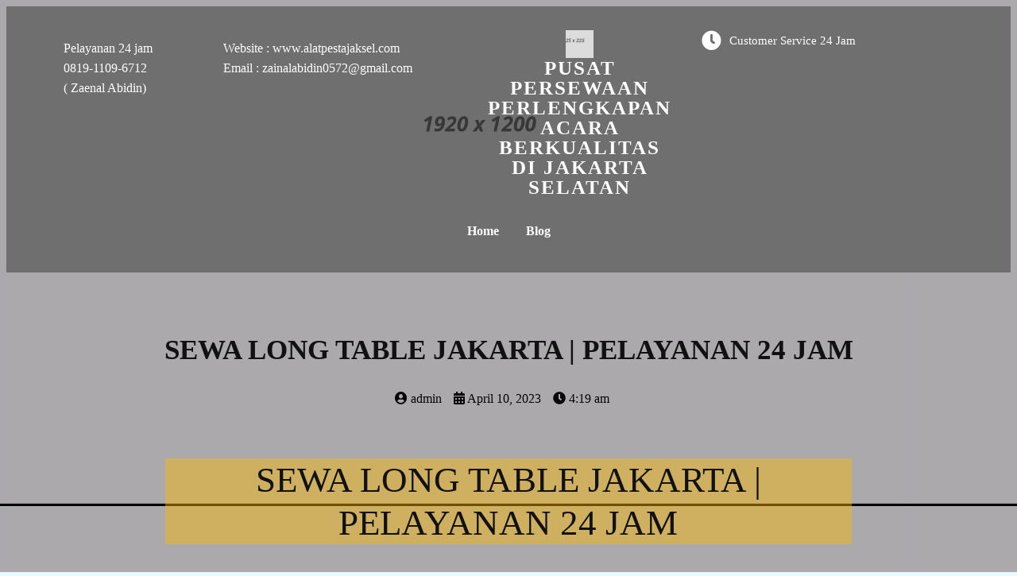

--- FILE ---
content_type: text/html; charset=UTF-8
request_url: https://berkahjaya.rentals/2023/04/10/sewa-long-table-jakarta-pelayanan-24-jam/
body_size: 18879
content:
<!DOCTYPE html><html lang="en-US"><head><script data-no-optimize="1">var litespeed_docref=sessionStorage.getItem("litespeed_docref");litespeed_docref&&(Object.defineProperty(document,"referrer",{get:function(){return litespeed_docref}}),sessionStorage.removeItem("litespeed_docref"));</script> <meta charset="UTF-8" /><meta name="viewport" content="width=device-width, initial-scale=1"><link rel="profile" href="https://gmpg.org/xfn/11"><meta name="viewport" content="width=device-width, initial-scale=1" /><meta name='robots' content='index, follow, max-image-preview:large, max-snippet:-1, max-video-preview:-1' /><meta name="description" content="CV Berkah Jaya Sewa Long Table Jakarta | Pelayanan 24 jam, selain itu juga menyewakan alat pesta terlengkap dan termurah di jabodetabek" /><link rel="canonical" href="https://berkahjaya.rentals/2023/04/10/sewa-long-table-jakarta-pelayanan-24-jam/" /><meta property="og:locale" content="en_US" /><meta property="og:type" content="article" /><meta property="og:title" content="SEWA LONG TABLE JAKARTA | PELAYANAN 24 JAM" /><meta property="og:description" content="CV Berkah Jaya Sewa Long Table Jakarta | Pelayanan 24 jam, selain itu juga menyewakan alat pesta terlengkap dan termurah di jabodetabek" /><meta property="og:url" content="https://berkahjaya.rentals/2023/04/10/sewa-long-table-jakarta-pelayanan-24-jam/" /><meta property="og:site_name" content="Pusat Persewaan Perlengkapan Acara Berkualitas Di Jakarta Selatan" /><meta property="article:published_time" content="2023-04-10T04:19:53+00:00" /><meta property="og:image" content="https://berkahjaya.rentals/wp-content/uploads/2023/04/SEWA-LONG-TABLE-JAKARTA-PELAYANAN-24-JAM-10-04-23B-1024x799.jpeg" /><meta name="author" content="admin" /><meta name="twitter:card" content="summary_large_image" /><meta name="twitter:label1" content="Written by" /><meta name="twitter:data1" content="admin" /><meta name="twitter:label2" content="Est. reading time" /><meta name="twitter:data2" content="3 minutes" /> <script type="application/ld+json" class="yoast-schema-graph">{"@context":"https://schema.org","@graph":[{"@type":"WebPage","@id":"https://berkahjaya.rentals/2023/04/10/sewa-long-table-jakarta-pelayanan-24-jam/","url":"https://berkahjaya.rentals/2023/04/10/sewa-long-table-jakarta-pelayanan-24-jam/","name":"SEWA LONG TABLE JAKARTA | PELAYANAN 24 JAM","isPartOf":{"@id":"https://berkahjaya.rentals/#website"},"primaryImageOfPage":{"@id":"https://berkahjaya.rentals/2023/04/10/sewa-long-table-jakarta-pelayanan-24-jam/#primaryimage"},"image":{"@id":"https://berkahjaya.rentals/2023/04/10/sewa-long-table-jakarta-pelayanan-24-jam/#primaryimage"},"thumbnailUrl":"https://berkahjaya.rentals/wp-content/uploads/2023/04/SEWA-LONG-TABLE-JAKARTA-PELAYANAN-24-JAM-10-04-23B-1024x799.jpeg","datePublished":"2023-04-10T04:19:53+00:00","author":{"@id":"https://berkahjaya.rentals/#/schema/person/0e63da6388dd8708c9fbe9685b6aefa8"},"description":"CV Berkah Jaya Sewa Long Table Jakarta | Pelayanan 24 jam, selain itu juga menyewakan alat pesta terlengkap dan termurah di jabodetabek","breadcrumb":{"@id":"https://berkahjaya.rentals/2023/04/10/sewa-long-table-jakarta-pelayanan-24-jam/#breadcrumb"},"inLanguage":"en-US","potentialAction":[{"@type":"ReadAction","target":["https://berkahjaya.rentals/2023/04/10/sewa-long-table-jakarta-pelayanan-24-jam/"]}]},{"@type":"ImageObject","inLanguage":"en-US","@id":"https://berkahjaya.rentals/2023/04/10/sewa-long-table-jakarta-pelayanan-24-jam/#primaryimage","url":"https://berkahjaya.rentals/wp-content/uploads/2023/04/SEWA-LONG-TABLE-JAKARTA-PELAYANAN-24-JAM-10-04-23B.jpeg","contentUrl":"https://berkahjaya.rentals/wp-content/uploads/2023/04/SEWA-LONG-TABLE-JAKARTA-PELAYANAN-24-JAM-10-04-23B.jpeg","width":1814,"height":1416},{"@type":"BreadcrumbList","@id":"https://berkahjaya.rentals/2023/04/10/sewa-long-table-jakarta-pelayanan-24-jam/#breadcrumb","itemListElement":[{"@type":"ListItem","position":1,"name":"Home","item":"https://berkahjaya.rentals/"},{"@type":"ListItem","position":2,"name":"Blog","item":"https://berkahjaya.rentals/blog/"},{"@type":"ListItem","position":3,"name":"SEWA LONG TABLE JAKARTA | PELAYANAN 24 JAM"}]},{"@type":"WebSite","@id":"https://berkahjaya.rentals/#website","url":"https://berkahjaya.rentals/","name":"Pusat Persewaan Perlengkapan Acara Berkualitas Di Jakarta Selatan","description":"Menyewakan beragam perlengkapan acara seperti : meja, kursi, tenda, panggung, toilet portable, tiang antrian dll","potentialAction":[{"@type":"SearchAction","target":{"@type":"EntryPoint","urlTemplate":"https://berkahjaya.rentals/?s={search_term_string}"},"query-input":{"@type":"PropertyValueSpecification","valueRequired":true,"valueName":"search_term_string"}}],"inLanguage":"en-US"},{"@type":"Person","@id":"https://berkahjaya.rentals/#/schema/person/0e63da6388dd8708c9fbe9685b6aefa8","name":"admin","image":{"@type":"ImageObject","inLanguage":"en-US","@id":"https://berkahjaya.rentals/#/schema/person/image/","url":"https://secure.gravatar.com/avatar/a5d6e395794ccf1879d5b5c028cae7e1d0c929f3d68572ebe6460a0bd9cbd112?s=96&d=mm&r=g","contentUrl":"https://secure.gravatar.com/avatar/a5d6e395794ccf1879d5b5c028cae7e1d0c929f3d68572ebe6460a0bd9cbd112?s=96&d=mm&r=g","caption":"admin"},"sameAs":["https://berkahjaya.rentals"],"url":"https://berkahjaya.rentals/author/admin/"}]}</script> <title>SEWA LONG TABLE JAKARTA | PELAYANAN 24 JAM</title><link rel='dns-prefetch' href='//www.googletagmanager.com' /><link rel="alternate" type="application/rss+xml" title="Pusat Persewaan Perlengkapan Acara Berkualitas Di Jakarta Selatan &raquo; Feed" href="https://berkahjaya.rentals/feed/" /><link rel="alternate" type="application/rss+xml" title="Pusat Persewaan Perlengkapan Acara Berkualitas Di Jakarta Selatan &raquo; Comments Feed" href="https://berkahjaya.rentals/comments/feed/" /><link rel="alternate" type="application/rss+xml" title="Pusat Persewaan Perlengkapan Acara Berkualitas Di Jakarta Selatan &raquo; SEWA LONG TABLE JAKARTA | PELAYANAN 24 JAM Comments Feed" href="https://berkahjaya.rentals/2023/04/10/sewa-long-table-jakarta-pelayanan-24-jam/feed/" /><link rel="alternate" title="oEmbed (JSON)" type="application/json+oembed" href="https://berkahjaya.rentals/wp-json/oembed/1.0/embed?url=https%3A%2F%2Fberkahjaya.rentals%2F2023%2F04%2F10%2Fsewa-long-table-jakarta-pelayanan-24-jam%2F" /><link rel="alternate" title="oEmbed (XML)" type="text/xml+oembed" href="https://berkahjaya.rentals/wp-json/oembed/1.0/embed?url=https%3A%2F%2Fberkahjaya.rentals%2F2023%2F04%2F10%2Fsewa-long-table-jakarta-pelayanan-24-jam%2F&#038;format=xml" /><link rel="preload" href="https://fonts.googleapis.com/css?family=Cabin%3A400" as="fetch" crossorigin="anonymous"><link rel="dns-prefetch" href="https://fonts.gstatic.com"><link rel="preconnect" href="https://fonts.gstatic.com" crossorigin="anonymous"><link data-optimized="2" rel="stylesheet" href="https://berkahjaya.rentals/wp-content/litespeed/css/a1384ff0ee080b9e59afb5245e928dd7.css?ver=22d20" /> <script type="litespeed/javascript" data-src="https://berkahjaya.rentals/wp-includes/js/jquery/jquery.min.js?ver=3.7.1" id="jquery-core-js"></script>  <script type="litespeed/javascript" data-src="https://www.googletagmanager.com/gtag/js?id=GT-NBXC7K4" id="google_gtagjs-js"></script> <script id="google_gtagjs-js-after" type="litespeed/javascript">window.dataLayer=window.dataLayer||[];function gtag(){dataLayer.push(arguments)}
gtag("set","linker",{"domains":["berkahjaya.rentals"]});gtag("js",new Date());gtag("set","developer_id.dZTNiMT",!0);gtag("config","GT-NBXC7K4")</script> <link rel="https://api.w.org/" href="https://berkahjaya.rentals/wp-json/" /><link rel="alternate" title="JSON" type="application/json" href="https://berkahjaya.rentals/wp-json/wp/v2/posts/1526" /><link rel="EditURI" type="application/rsd+xml" title="RSD" href="https://berkahjaya.rentals/xmlrpc.php?rsd" /><meta name="generator" content="WordPress 6.9" /><link rel='shortlink' href='https://berkahjaya.rentals/?p=1526' /><meta name="generator" content="Site Kit by Google 1.157.0" /><link rel="icon" href="https://berkahjaya.rentals/wp-content/uploads/2025/07/cropped-logo-Berkah-Jaya-32x32.png" sizes="32x32" /><link rel="icon" href="https://berkahjaya.rentals/wp-content/uploads/2025/07/cropped-logo-Berkah-Jaya-192x192.png" sizes="192x192" /><link rel="apple-touch-icon" href="https://berkahjaya.rentals/wp-content/uploads/2025/07/cropped-logo-Berkah-Jaya-180x180.png" /><meta name="msapplication-TileImage" content="https://berkahjaya.rentals/wp-content/uploads/2025/07/cropped-logo-Berkah-Jaya-270x270.png" /></head><body class="wp-singular post-template-default single single-post postid-1526 single-format-standard wp-embed-responsive wp-theme-twentytwentyfour pagelayer-body"><header class="pagelayer-header"><div pagelayer-id="lnx2960" class="p-lnx2960 pagelayer-post_props"></div><div pagelayer-id="7te6597" class="p-7te6597 pagelayer-row pagelayer-row-stretch-auto pagelayer-height-default"><div class="pagelayer-background-overlay"></div><div class="pagelayer-row-holder pagelayer-row pagelayer-auto pagelayer-width-auto"><div pagelayer-id="xpk5356" class="p-xpk5356 pagelayer-col"><div class="pagelayer-col-holder"><div pagelayer-id="3g61690" class="p-3g61690 pagelayer-inner_row pagelayer-row-stretch-auto pagelayer-height-default"><div class="pagelayer-row-holder pagelayer-row pagelayer-auto pagelayer-width-auto"><div pagelayer-id="s13411" class="p-s13411 pagelayer-col"><div class="pagelayer-col-holder"><div pagelayer-id="gmn6435" class="p-gmn6435 pagelayer-text"><div class="pagelayer-text-holder"><p>Pelayanan 24 jam&nbsp;</p></div></div><div pagelayer-id="js37980" class="p-js37980 pagelayer-text"><div class="pagelayer-text-holder"><p>0819-1109-6712</p></div></div><div pagelayer-id="f6c4452" class="p-f6c4452 pagelayer-text"><div class="pagelayer-text-holder"><p>( Zaenal Abidin)<br /></p></div></div></div></div><div pagelayer-id="2ng4813" class="p-2ng4813 pagelayer-col"><div class="pagelayer-col-holder"><div pagelayer-id="awa3906" class="p-awa3906 pagelayer-text"><div class="pagelayer-text-holder"><p>Website : www.alatpestajaksel.com</p><p>Email : zainalabidin0572@gmail.com</p></div></div></div></div><div pagelayer-id="8b18678" class="p-8b18678 pagelayer-col"><div class="pagelayer-col-holder"><div pagelayer-id="aws2876" class="p-aws2876 pagelayer-wp_title"><div class="pagelayer-wp-title-content"><div class="pagelayer-wp-title-section">
<a href="https://berkahjaya.rentals" class="pagelayer-wp-title-link pagelayer-ele-link pagelayer-wp-title-align-top">
<img data-lazyloaded="1" src="[data-uri]" width="225" height="225" decoding="async" class="pagelayer-img pagelayer-wp-title-img" data-src="https://berkahjaya.rentals/wp-content/uploads/2023/02/logo-alt.png" title="" alt="logo-alt" /><div class="pagelayer-wp-title-holder"><div class="pagelayer-wp-title-heading">Pusat Persewaan Perlengkapan Acara Berkualitas Di Jakarta Selatan</div></div>
</a></div><div></div></div></div></div></div><div pagelayer-id="3vw6520" class="p-3vw6520 pagelayer-col"><div class="pagelayer-col-holder"><div pagelayer-id="ahk4570" class="p-ahk4570 pagelayer-iconbox pagelayer-hide-tablet pagelayer-hide-mobile"><div class="pagelayer-service-container pagelayer-service-align-left pagelayer-service-vertical-middle"><div class="pagelayer-service-icon pagelayer-service-default">
<i class="fas fa-clock pagelayer-icon-{{service_icon_shape_type}} pagelayer-animation-{{anim_hover}}" aria-hidden="true"></i></div><div class="pagelayer-service-details"><div class="pagelayer-service-heading">Customer Service 24 jam</div></div></div></div><div pagelayer-id="fll8462" class="p-fll8462 pagelayer-text"><div class="pagelayer-text-holder"><p><br /></p></div></div></div></div><div pagelayer-id="ueu632" class="p-ueu632 pagelayer-col"><div class="pagelayer-col-holder"><div pagelayer-id="ya28379" class="p-ya28379 pagelayer-wp_menu"><div class="pagelayer-wp-menu-holder" data-layout="horizontal" data-submenu_ind="" data-drop_breakpoint="tablet"><div class="pagelayer-primary-menu-bar"><i class="fas fa-bars"></i></div><div class="pagelayer-wp-menu-container pagelayer-menu-type-horizontal pagelayer-menu-hover-text none pagelayer-wp_menu-right" data-align="center"><div class="pagelayer-wp_menu-close"><i class="fas fa-times"></i></div><div class="menu-menu-1-container"><ul id="2" class="pagelayer-wp_menu-ul"><li id="menu-item-8071" class="menu-item menu-item-type-post_type menu-item-object-page menu-item-home menu-item-8071"><a href="https://berkahjaya.rentals/"><span class="pagelayer-nav-menu-title">Home</span></a><div class="pagelayer-mega-menu pagelayer-mega-editor-8071"></div></li><li id="menu-item-8072" class="menu-item menu-item-type-post_type menu-item-object-page current_page_parent menu-item-8072"><a href="https://berkahjaya.rentals/blog/"><span class="pagelayer-nav-menu-title">Blog</span></a><div class="pagelayer-mega-menu pagelayer-mega-editor-8072"></div></li></ul></div></div></div></div></div></div></div></div></div></div><div pagelayer-id="wl54618" class="p-wl54618 pagelayer-col pagelayer-col-6"><div class="pagelayer-col-holder"></div></div></div></div></header><div class="pagelayer-content"><div pagelayer-id="yt13047" class="p-yt13047 pagelayer-row pagelayer-row-stretch-auto pagelayer-height-default"><div class="pagelayer-row-holder pagelayer-row pagelayer-auto pagelayer-width-auto"><div pagelayer-id="okh8544" class="p-okh8544 pagelayer-col"><div class="pagelayer-col-holder"><div pagelayer-id="2mn8890" class="p-2mn8890 pagelayer-post_title"><div class="pagelayer-post-title">
SEWA LONG TABLE JAKARTA | PELAYANAN 24 JAM</div></div></div></div></div></div><div pagelayer-id="2l87179" class="p-2l87179 pagelayer-row pagelayer-row-stretch-auto pagelayer-height-default"><div class="pagelayer-row-holder pagelayer-row pagelayer-auto pagelayer-width-fixed"><div pagelayer-id="5lg2006" class="p-5lg2006 pagelayer-col pagelayer-col-12"><div class="pagelayer-col-holder"><div pagelayer-id="b515463" class="p-b515463 pagelayer-post_info"><div class="pagelayer-post-info-container pagelayer-post-info-vertical"><div pagelayer-id="0f77145" class="p-0f77145 pagelayer-post_info_list"><div class="pagelayer-post-info-list-container">
<a href="https://berkahjaya.rentals/author/admin/" class="pagelayer-post-info-list-link">
<span class="pagelayer-post-info-icon">
<span class="fas fa-user-circle"></span>
</span>
<span class="pagelayer-post-info-label pagelayer-author">admin</span>
</a></div></div><div pagelayer-id="60n1146" class="p-60n1146 pagelayer-post_info_list"><div class="pagelayer-post-info-list-container">
<a href="https://berkahjaya.rentals/2023/04/10/" class="pagelayer-post-info-list-link">
<span class="pagelayer-post-info-icon">
<span class="fas fa-calendar-alt"></span>
</span>
<span class="pagelayer-post-info-label pagelayer-date">April 10, 2023</span>
</a></div></div><div pagelayer-id="cxm4058" class="p-cxm4058 pagelayer-post_info_list"><div class="pagelayer-post-info-list-container">
<a href="javascript:void(0)" class="pagelayer-post-info-list-link">
<span class="pagelayer-post-info-icon">
<span class="fas fa-clock"></span>
</span>
<span class="pagelayer-post-info-label pagelayer-time">4:19 am</span>
</a></div></div><div pagelayer-id="fut9976" class="p-fut9976 pagelayer-post_info_list"></div></div></div><div pagelayer-id="wuh8494" class="p-wuh8494 pagelayer-post_excerpt"></div><div pagelayer-id="rha2706" class="p-rha2706 pagelayer-featured_img"><div class="pagelayer-featured-img"></div></div><div pagelayer-id="hwh9204" class="p-hwh9204 pagelayer-post_content"><div class="entry-content pagelayer-post-excerpt"><h2 class="wp-block-heading has-text-align-center has-background" style="background-color:#fcb90070">SEWA LONG TABLE JAKARTA | PELAYANAN 24 JAM</h2><p>CV Berkah Jaya Sewa Long Table Jakarta | Pelayanan 24 jam, selain itu juga menyewakan alat pesta terlengkap dan termurah di jabodetabek siap setting untuk melengkapi kebutuhan acara anda.</p><figure class="wp-block-image aligncenter size-large is-resized"><img data-lazyloaded="1" src="[data-uri]" fetchpriority="high" decoding="async" data-src="https://berkahjaya.rentals/wp-content/uploads/2023/04/SEWA-LONG-TABLE-JAKARTA-PELAYANAN-24-JAM-10-04-23B-1024x799.jpeg" alt="SEWA LONG TABLE JAKARTA | PELAYANAN 24 JAM" class="wp-image-1533" width="756" height="589" data-srcset="https://berkahjaya.rentals/wp-content/uploads/2023/04/SEWA-LONG-TABLE-JAKARTA-PELAYANAN-24-JAM-10-04-23B-1024x799.jpeg 1024w, https://berkahjaya.rentals/wp-content/uploads/2023/04/SEWA-LONG-TABLE-JAKARTA-PELAYANAN-24-JAM-10-04-23B-300x234.jpeg 300w, https://berkahjaya.rentals/wp-content/uploads/2023/04/SEWA-LONG-TABLE-JAKARTA-PELAYANAN-24-JAM-10-04-23B-768x599.jpeg 768w, https://berkahjaya.rentals/wp-content/uploads/2023/04/SEWA-LONG-TABLE-JAKARTA-PELAYANAN-24-JAM-10-04-23B-1536x1199.jpeg 1536w, https://berkahjaya.rentals/wp-content/uploads/2023/04/SEWA-LONG-TABLE-JAKARTA-PELAYANAN-24-JAM-10-04-23B.jpeg 1814w" data-sizes="(max-width: 756px) 100vw, 756px" /></figure><p>Bagaimana cara pemesanan nya ? Yukkk langsung saja hubungi kontak kami di bawah ini :</p><p class="has-text-align-center"><strong>Pelayanan 24 Jam :<br />0819-1109-6712 ( Zaenal Abidin)</strong></p><center><a href="https://api.whatsapp.com/send?phone=+62813-9937-0707%20hp&amp;text=Haloo....apakah ini tempat sewa alat pesta?"><img data-lazyloaded="1" src="[data-uri]" decoding="async" class="aligncenter" data-src="https://berkahjaya.rentals/wp-content/uploads/2023/03/whatsapp-kontak.gif" alt="" width="356" height="89" /></a></center><p>Untuk area pelayanan kami wilayah jabodetabek dan sekitarnya, dengan kualitas pelayanan sebagai berikut :</p><ul class="wp-block-list"><li>Pelayanan profesional</li><li>Konsultasi gratis</li><li>Respon cepat tanggap</li><li>Siap kirim dan siap setting</li><li>Mampu mensupport semua acara event dan pesta</li><li>Harga murah</li><li>Produk berkualitas</li><li>Gratis ongkir ( sesuai dengan syarat dan ketentuan yang berlaku )</li><li>Pelayanan 24 jam</li></ul><figure class="wp-block-image aligncenter size-large is-resized"><img data-lazyloaded="1" src="[data-uri]" decoding="async" data-src="https://berkahjaya.rentals/wp-content/uploads/2023/04/SEWA-LONG-TABLE-JAKARTA-PELAYANAN-24-JAM-10-04-23C-797x1024.jpeg" alt="SEWA LONG TABLE JAKARTA | PELAYANAN 24 JAM" class="wp-image-1534" width="660" height="848" data-srcset="https://berkahjaya.rentals/wp-content/uploads/2023/04/SEWA-LONG-TABLE-JAKARTA-PELAYANAN-24-JAM-10-04-23C-797x1024.jpeg 797w, https://berkahjaya.rentals/wp-content/uploads/2023/04/SEWA-LONG-TABLE-JAKARTA-PELAYANAN-24-JAM-10-04-23C-234x300.jpeg 234w, https://berkahjaya.rentals/wp-content/uploads/2023/04/SEWA-LONG-TABLE-JAKARTA-PELAYANAN-24-JAM-10-04-23C-768x986.jpeg 768w, https://berkahjaya.rentals/wp-content/uploads/2023/04/SEWA-LONG-TABLE-JAKARTA-PELAYANAN-24-JAM-10-04-23C-1196x1536.jpeg 1196w, https://berkahjaya.rentals/wp-content/uploads/2023/04/SEWA-LONG-TABLE-JAKARTA-PELAYANAN-24-JAM-10-04-23C.jpeg 1414w" data-sizes="(max-width: 660px) 100vw, 660px" /></figure><h3 class="wp-block-heading has-text-align-center">PUSAT SEWA MEJA MURAH DENGAN BERKUALITAS BAGUS</h3><p>Long table atau biasa di sebut juga dengan Meja panjang merupakan jenis meja kotak yang memiliki ukuran lebih panjang dari meja biasanya dengan bentuk yang kokoh, rangka kaki yang terbuat dari bahan besi yang kuat dan tidak mudah keropos dan papan meja terbuat dari bahan multiplek yang berkualitas mampu untuk menopang beban.</p><p>Untuk Long table yang kami sewakan memiliki kualitas yang bagus, dan di lengkapi juga dengan acessories. Untuk acessories yang tersedia yaitu taplak meja, bunga, sekerting, dan masih banyak lain nya, dan acessories nya tersedia juga banyak pilihan warna anda bisa memilih sesuai dnegan selera anda atau di sesuaikan dengan tema acara anda.</p><figure class="wp-block-image aligncenter size-large is-resized"><img data-lazyloaded="1" src="[data-uri]" decoding="async" data-src="https://berkahjaya.rentals/wp-content/uploads/2023/04/SEWA-LONG-TABLE-JAKARTA-PELAYANAN-24-JAM-10-04-23A-1-1024x799.jpeg" alt="SEWA LONG TABLE JAKARTA | PELAYANAN 24 JAM" class="wp-image-1535" width="778" height="607" data-srcset="https://berkahjaya.rentals/wp-content/uploads/2023/04/SEWA-LONG-TABLE-JAKARTA-PELAYANAN-24-JAM-10-04-23A-1-1024x799.jpeg 1024w, https://berkahjaya.rentals/wp-content/uploads/2023/04/SEWA-LONG-TABLE-JAKARTA-PELAYANAN-24-JAM-10-04-23A-1-300x234.jpeg 300w, https://berkahjaya.rentals/wp-content/uploads/2023/04/SEWA-LONG-TABLE-JAKARTA-PELAYANAN-24-JAM-10-04-23A-1-768x599.jpeg 768w, https://berkahjaya.rentals/wp-content/uploads/2023/04/SEWA-LONG-TABLE-JAKARTA-PELAYANAN-24-JAM-10-04-23A-1-1536x1199.jpeg 1536w, https://berkahjaya.rentals/wp-content/uploads/2023/04/SEWA-LONG-TABLE-JAKARTA-PELAYANAN-24-JAM-10-04-23A-1.jpeg 1814w" data-sizes="(max-width: 778px) 100vw, 778px" /></figure><p>Meja Panjang ini bisa di gunakan untuk berbagai macam acara seperti dinner, buka puasa bersama, prasmanan, ulang tahun, dan acara lain nya.</p><p>Dan anda juga bisa menyewa Long table ini satu paket dengan kursi, untuk kursi yang kami sediakan banyak pilihan berbagai macam jenis anda bisa memilih sesuai dengan kebutuhan.</p><figure class="wp-block-image aligncenter size-large is-resized"><img data-lazyloaded="1" src="[data-uri]" decoding="async" data-src="https://berkahjaya.rentals/wp-content/uploads/2023/04/SEWA-LONG-TABLE-JAKARTA-PELAYANAN-24-JAM-10-04-23D-1024x1000.jpeg" alt="SEWA LONG TABLE JAKARTA | PELAYANAN 24 JAM" class="wp-image-1536" width="736" height="718" data-srcset="https://berkahjaya.rentals/wp-content/uploads/2023/04/SEWA-LONG-TABLE-JAKARTA-PELAYANAN-24-JAM-10-04-23D-1024x1000.jpeg 1024w, https://berkahjaya.rentals/wp-content/uploads/2023/04/SEWA-LONG-TABLE-JAKARTA-PELAYANAN-24-JAM-10-04-23D-300x293.jpeg 300w, https://berkahjaya.rentals/wp-content/uploads/2023/04/SEWA-LONG-TABLE-JAKARTA-PELAYANAN-24-JAM-10-04-23D-768x750.jpeg 768w, https://berkahjaya.rentals/wp-content/uploads/2023/04/SEWA-LONG-TABLE-JAKARTA-PELAYANAN-24-JAM-10-04-23D-1536x1500.jpeg 1536w, https://berkahjaya.rentals/wp-content/uploads/2023/04/SEWA-LONG-TABLE-JAKARTA-PELAYANAN-24-JAM-10-04-23D.jpeg 1814w" data-sizes="(max-width: 736px) 100vw, 736px" /></figure><p><strong>"KUALITAS ADALAH PRIORITAS KAMI"</strong></p><p>Selain mengutamakan kualitas CV Berkah jaya juga mengutamakan kepuasan pelanggan sehingga pelanggan merasa senang pada saat jasa sewa kami.</p><p>Dengan harga sewa yang murah dan ekonomis anda suda bisa menyewa meja yang berkualitas Lhoo yaaa... Yukkk pastikan acara anda berkesan dan menarik dengan jasa sewa kami.</p><ul class="wp-block-list"><li>Tenda</li><li>Kursi</li><li>Panggung</li><li>Karpet</li><li>Misty fan</li><li>Tiang antrian</li><li>dll.</li></ul><p class="has-text-align-center"><strong>Informasi lengkap dan Respon cepat</strong></p><center><a href="tel:+62819-1109-6712"><img data-lazyloaded="1" src="[data-uri]" decoding="async" class=" size-medium wp-image-680 aligncenter" data-src="https://berkahjaya.rentals/wp-content/uploads/2023/03/telepon2.png" alt="tombol pemesanan" width="200" height="137" /></a></center><p class="has-text-align-center"><strong>BERKAH JAYA ALAT PESTA<br />Jl. Damai. No.4. RT003/03. Pesanggrahan. Bintaro Jakarta Selatan. 12330</strong></p><p class="has-text-align-center"><strong>Website : www.alatpestajaksel.com<br />Email : zainalabidin0572@gmail.com</strong></p><p class="has-text-align-center"><strong>Pelayanan 24 Jam :<br />0819-1109-6712 ( Zaenal Abidin)</strong></p><p><a href="https://berkahjayaalatpestajakarta.blogspot.com/2023/02/jasa-sewa-meja-bundar-di-depok.html" target="_blank" rel="noreferrer noopener">https://berkahjayaalatpestajakarta.blogspot.com/2023/02/jasa-sewa-meja-bundar-di-depok.html</a><br /></p><p><a href="https://alatpestajaksel.com/2023/02/10/sewa-meja-kotak-murah-kualitas-bagus-di-jabodetabek/" target="_blank" rel="noreferrer noopener">https://alatpestajaksel.com/2023/02/10/sewa-meja-kotak-murah-kualitas-bagus-di-jabodetabek/</a><br /></p><p><a href="https://berkahjaya.rentals/2023/02/10/pusat-persewaan-meja-kopi-berkualitas-di-jakarta/" target="_blank" rel="noreferrer noopener">https://berkahjaya.rentals/2023/02/10/pusat-persewaan-meja-kopi-berkualitas-di-jakarta/</a></p><p><a href="https://alatpestajaksel.com/2023/02/17/pusat-rental-kursi-futura-cover-strech-putih/" target="_blank" rel="noreferrer noopener">https://alatpestajaksel.com/2023/02/17/pusat-rental-kursi-futura-cover-strech-putih/</a><br /></p><p><a href="https://berkahjaya.rentals/2023/02/17/tempat-sewa-meja-kotak-jakarta/" target="_blank" rel="noreferrer noopener">https://berkahjaya.rentals/2023/02/17/tempat-sewa-meja-kotak-jakarta/</a></p><p><a href="https://berkahjaya.rentals/sewa-meja/" target="_blank" rel="noreferrer noopener">https://berkahjaya.rentals/sewa-meja/</a><br /></p><p><a href="https://berkahjaya.rentals/round-table/" target="_blank" rel="noreferrer noopener">https://berkahjaya.rentals/round-table/</a><br /></p><p><a href="https://alatpestajaksel.com/2023/02/24/rental-meja-kotak-terlengkap-tanggerang/" target="_blank" rel="noreferrer noopener">https://alatpestajaksel.com/2023/02/24/rental-meja-kotak-terlengkap-tanggerang/</a><br /></p><p><a href="https://berkahjaya.rentals/2023/02/24/sewa-round-table-jakarta/" target="_blank" rel="noreferrer noopener">https://berkahjaya.rentals/2023/02/24/sewa-round-table-jakarta/</a></p></div></div><div pagelayer-id="znt4083" class="p-znt4083 pagelayer-post_info"><div class="pagelayer-post-info-container pagelayer-post-info-horizontal"><div pagelayer-id="sug3937" class="p-sug3937 pagelayer-post_info_list"><div class="pagelayer-post-info-list-container">
<span class="pagelayer-post-info-icon">
</span>
<span class="pagelayer-post-info-before">Category :</span>
<span class="pagelayer-post-info-label pagelayer-terms"> <a href="https://berkahjaya.rentals/category/alat-pesta/"> ALAT PESTA </a> <a href="https://berkahjaya.rentals/category/long-table/"> LONG TABLE </a> <a href="https://berkahjaya.rentals/category/meja/"> MEJA </a> <a href="https://berkahjaya.rentals/category/meja-kotak/"> Meja Kotak </a></span></div></div><div pagelayer-id="t252859" class="p-t252859 pagelayer-post_info_list"><div class="pagelayer-post-info-list-container">
<span class="pagelayer-post-info-icon">
</span>
<span class="pagelayer-post-info-before">Tags :</span>
<span class="pagelayer-post-info-label pagelayer-terms"> <a href="https://berkahjaya.rentals/tag/jasa-sewa-long-table-jakarta-barat/"> jasa sewa long table jakarta barat </a> <a href="https://berkahjaya.rentals/tag/pusat-rental-long-table-tanggerang/"> pusat rental long table tanggerang </a> <a href="https://berkahjaya.rentals/tag/pusat-sewa-long-table-jakarta-selatan/"> pusat sewa long table jakarta selatan </a> <a href="https://berkahjaya.rentals/tag/sewa-long-table-bekasi/"> sewa long table bekasi </a> <a href="https://berkahjaya.rentals/tag/sewa-long-table-jabodetabek/"> sewa long table jabodetabek </a> <a href="https://berkahjaya.rentals/tag/sewa-long-table-jakarta/"> sewa long table jakarta </a> <a href="https://berkahjaya.rentals/tag/tempat-sewa-long-table-cikarang/"> tempat sewa long table cikarang </a> <a href="https://berkahjaya.rentals/tag/tempat-sewa-long-table-jakarta-pusat/"> tempat sewa long table jakarta pusat </a></span></div></div></div></div></div></div></div></div><div pagelayer-id="lf38444" class="p-lf38444 pagelayer-row pagelayer-row-stretch-auto pagelayer-height-default"><div class="pagelayer-row-holder pagelayer-row pagelayer-auto pagelayer-width-auto"><div pagelayer-id="1i05784" class="p-1i05784 pagelayer-col"><div class="pagelayer-col-holder"><div pagelayer-id="mf52474" class="p-mf52474 pagelayer-post_nav"><div class="pagelayer-post-nav-container"><div class="pagelayer-prev-post">
<a href="https://berkahjaya.rentals/2023/04/10/sewa-tenda-jakarta-barat/" rel="prev"><span class="pagelayer-post-nav-icon fa fa-angle-left"></span>
<span class="pagelayer-next-holder">
<span class="pagelayer-post-nav-link"> Previous</span><span class="pagelayer-post-nav-title">SEWA TENDA JAKARTA BARAT</span>
</span></a></div><div class="pagelayer-post-nav-separator"></div><div class="pagelayer-next-post">
<a href="https://berkahjaya.rentals/2023/04/10/jasa-sewa-bantalan-duduk-murah-jakarta-selatan/" rel="next"><span class="pagelayer-next-holder">
<span class="pagelayer-post-nav-link"> Next</span><span class="pagelayer-post-nav-title">JASA SEWA BANTALAN DUDUK MURAH JAKARTA SELATAN</span>
</span>
<span class="pagelayer-post-nav-icon fa fa-angle-right"></span></a></div></div></div></div></div></div></div><div pagelayer-id="cr71607" class="p-cr71607 pagelayer-row pagelayer-row-stretch-auto pagelayer-height-default"><div class="pagelayer-row-holder pagelayer-row pagelayer-auto pagelayer-width-auto"><div pagelayer-id="oke1777" class="p-oke1777 pagelayer-col"><div class="pagelayer-col-holder"><div pagelayer-id="jig6078" class="p-jig6078 pagelayer-post_comment"><div class="pagelayer-post-comment-container"><div class="pagelayer-comments-template"><div id="respond" class="comment-respond"><h3 id="reply-title" class="comment-reply-title">Leave a Reply <small><a rel="nofollow" id="cancel-comment-reply-link" href="/2023/04/10/sewa-long-table-jakarta-pelayanan-24-jam/#respond" style="display:none;">Cancel reply</a></small></h3><form action="https://berkahjaya.rentals/wp-comments-post.php" method="post" id="commentform" class="comment-form"><p class="comment-notes"><span id="email-notes">Your email address will not be published.</span> <span class="required-field-message">Required fields are marked <span class="required">*</span></span></p><p class="comment-form-comment"><label for="comment">Comment <span class="required">*</span></label><textarea id="comment" name="comment" cols="45" rows="8" maxlength="65525" required="required"></textarea></p><p class="comment-form-author"><label for="author">Name <span class="required">*</span></label> <input id="author" name="author" type="text" value="" size="30" maxlength="245" autocomplete="name" required="required" /></p><p class="comment-form-email"><label for="email">Email <span class="required">*</span></label> <input id="email" name="email" type="email" value="" size="30" maxlength="100" aria-describedby="email-notes" autocomplete="email" required="required" /></p><p class="comment-form-url"><label for="url">Website</label> <input id="url" name="url" type="url" value="" size="30" maxlength="200" autocomplete="url" /></p><p class="comment-form-cookies-consent"><input id="wp-comment-cookies-consent" name="wp-comment-cookies-consent" type="checkbox" value="yes" /> <label for="wp-comment-cookies-consent">Save my name, email, and website in this browser for the next time I comment.</label></p><p class="form-submit wp-block-button"><input name="submit" type="submit" id="submit" class="submit wp-block-button__link wp-element-button" value="Post Comment" /> <input type="hidden" name="comment_post_ID" value="1526" id="comment_post_ID" />
<input type="hidden" name="comment_parent" id="comment_parent" value="0" /></p></form></div></div></div></div></div></div></div></div></div><footer class="pagelayer-footer"><div pagelayer-id="uad7385" class="p-uad7385 pagelayer-post_props"></div><div pagelayer-id="g5x9563" class="p-g5x9563 pagelayer-row pagelayer-row-stretch-full pagelayer-height-default"><div class="pagelayer-row-holder pagelayer-row pagelayer-auto pagelayer-width-full"><div pagelayer-id="ei58222" class="p-ei58222 pagelayer-col"><div class="pagelayer-col-holder"><div pagelayer-id="ztt4824" class="p-ztt4824 pagelayer-inner_row pagelayer-row-stretch-auto pagelayer-height-default"><div class="pagelayer-row-holder pagelayer-row pagelayer-auto pagelayer-width-auto"><div pagelayer-id="m336963" class="p-m336963 pagelayer-col"><div class="pagelayer-col-holder"><div pagelayer-id="czq8733" class="p-czq8733 pagelayer-heading" align="left"><div class="pagelayer-heading-holder"><h3>About Us</h3></div></div><div pagelayer-id="lly8727" class="p-lly8727 pagelayer-heading" align="left"><div class="pagelayer-heading-holder"><p>BERKAH JAYA ALAT PESTA</p><p>Jl. Damai. No.4. RT003/03. Pesanggrahan. Bintaro Jakarta Selatan. 12330</p><div><br /></div></div></div></div></div><div pagelayer-id="cgh1040" class="p-cgh1040 pagelayer-col"><div class="pagelayer-col-holder"><div pagelayer-id="2pi2265" class="p-2pi2265 pagelayer-heading" align="left"><div class="pagelayer-heading-holder"><h3>Get In Touch</h3></div></div><div pagelayer-id="kwh6480" class="p-kwh6480 pagelayer-text"><div class="pagelayer-text-holder"><p>BERKAH JAYA ALAT PESTA</p><p>Jl. Damai. No.4. RT003/03. Pesanggrahan. Bintaro Jakarta Selatan. 12330</p><div><br /></div></div></div><div pagelayer-id="jf26829" class="p-jf26829 pagelayer-text"><div class="pagelayer-text-holder"><p>Email : zainalabidin0572@gmail.com</p><div><br /></div><p><br /></p></div></div><div pagelayer-id="rj89038" class="p-rj89038 pagelayer-text"><div class="pagelayer-text-holder"><p><br /></p><p>Pelayanan 24 Jam :</p><p>0819-1109-6712 ( Zaenal Abidin)</p><p><br /></p></div></div></div></div><div pagelayer-id="gwm9661" class="p-gwm9661 pagelayer-col"><div class="pagelayer-col-holder"><div pagelayer-id="jz02853" class="p-jz02853 pagelayer-heading" align="left"><div class="pagelayer-heading-holder"><h3>Instagram</h3></div></div><div pagelayer-id="vhp1019" class="p-vhp1019 pagelayer-image_slider"><div class="pagelayer-image-slider-div"><ul class="pagelayer-image-slider-ul pagelayer-owl-holder pagelayer-owl-carousel pagelayer-owl-theme" data-slides-items="2" data-slides-controls="arrows" data-slides-autoplay-timeout="5000" data-slides-smart-speed="800" data-slides-loop="true" data-slides-autoplay="true" data-slides-autoplay-hover-pause="true" data-pager="false"><li class="pagelayer-slider-item"><img data-lazyloaded="1" src="[data-uri]" width="1350" height="900" decoding="async" class="pagelayer-img" data-src="https://berkahjaya.rentals/wp-content/uploads/2023/02/home4-3.jpg" title="" alt="home4-3" /></li><li class="pagelayer-slider-item"><img data-lazyloaded="1" src="[data-uri]" width="1350" height="900" decoding="async" class="pagelayer-img" data-src="https://berkahjaya.rentals/wp-content/uploads/2023/02/home4-3.jpg" title="" alt="home4-3" /></li><li class="pagelayer-slider-item"><img data-lazyloaded="1" src="[data-uri]" width="1350" height="900" decoding="async" class="pagelayer-img" data-src="https://berkahjaya.rentals/wp-content/uploads/2023/02/home4-3.jpg" title="" alt="home4-3" /></li><li class="pagelayer-slider-item"><img data-lazyloaded="1" src="[data-uri]" width="1350" height="900" decoding="async" class="pagelayer-img" data-src="https://berkahjaya.rentals/wp-content/uploads/2023/02/home4-3.jpg" title="" alt="home4-3" /></li><li class="pagelayer-slider-item"><img data-lazyloaded="1" src="[data-uri]" width="1350" height="900" decoding="async" class="pagelayer-img" data-src="https://berkahjaya.rentals/wp-content/uploads/2023/02/home4-3.jpg" title="" alt="home4-3" /></li><li class="pagelayer-slider-item"><img data-lazyloaded="1" src="[data-uri]" width="1350" height="900" decoding="async" class="pagelayer-img" data-src="https://berkahjaya.rentals/wp-content/uploads/2023/02/home4-3.jpg" title="" alt="home4-3" /></li></ul></div></div></div></div><div pagelayer-id="h1g7254" class="p-h1g7254 pagelayer-col"><div class="pagelayer-col-holder"><div pagelayer-id="tpg2151" class="p-tpg2151 pagelayer-heading" align="left"><div class="pagelayer-heading-holder"><h3>Social Media</h3></div></div><div pagelayer-id="t3g6804" class="p-t3g6804 pagelayer-social_grp" pagelayer-animation="float"><div pagelayer-id="zbn1806" class="p-zbn1806 pagelayer-social"><div class="pagelayer-icon-holder pagelayer-facebook-f" data-icon="fab fa-facebook-f">
<a class="pagelayer-ele-link" href="https://facebook.com/sitepad">
<i class="pagelayer-social-fa fab fa-facebook-f"></i>
</a></div></div><div pagelayer-id="9ys8252" class="p-9ys8252 pagelayer-social"><div class="pagelayer-icon-holder pagelayer-twitter" data-icon="fab fa-twitter">
<a class="pagelayer-ele-link" href="https://twitter.com/sitepad">
<i class="pagelayer-social-fa fab fa-twitter"></i>
</a></div></div><div pagelayer-id="5316734" class="p-5316734 pagelayer-social"><div class="pagelayer-icon-holder pagelayer-dribbble" data-icon="fab fa-dribbble">
<a class="pagelayer-ele-link" href="https://facebook.com/sitepad">
<i class="pagelayer-social-fa fab fa-dribbble"></i>
</a></div></div><div pagelayer-id="kb59348" class="p-kb59348 pagelayer-social"><div class="pagelayer-icon-holder pagelayer-instagram" data-icon="fab fa-instagram">
<a class="pagelayer-ele-link" href="https://www.instagram.com/sitepad">
<i class="pagelayer-social-fa fab fa-instagram"></i>
</a></div></div><div pagelayer-id="1rc5686" class="p-1rc5686 pagelayer-social"><div class="pagelayer-icon-holder pagelayer-youtube" data-icon="fab fa-youtube">
<a class="pagelayer-ele-link" href="https://youtube.com/sitepad">
<i class="pagelayer-social-fa fab fa-youtube"></i>
</a></div></div></div></div></div></div></div><div pagelayer-id="izb7843" class="p-izb7843 pagelayer-inner_row pagelayer-row-stretch-auto pagelayer-height-default"><div class="pagelayer-row-holder pagelayer-row pagelayer-auto pagelayer-width-auto"><div pagelayer-id="g2b5412" class="p-g2b5412 pagelayer-col"><div class="pagelayer-col-holder"><div pagelayer-id="tn11486" class="p-tn11486 pagelayer-copyright"><div class="pagelayer-copyright">
<a href="https://berkahjaya.rentals">
© 2023 Pusat Persewaan Perlengkapan Acara Berkualitas Di Jakarta Selatan | <a href="https://popularfx.com">PopularFX Theme</a>
</a></div></div></div></div><div pagelayer-id="3sq3660" class="p-3sq3660 pagelayer-col"><div class="pagelayer-col-holder"><div pagelayer-id="8326028" class="p-8326028 pagelayer-heading" align="right">
<a href="#" class="pagelayer-link-sel"><div class="pagelayer-heading-holder"><p>Terms and Conditions</p></div>
</a></div></div></div></div></div></div></div></div></div></footer><link rel="preload" href="https://fonts.googleapis.com/css?family=Cabin%3A400%2C900%2C100" as="fetch" crossorigin="anonymous"><script type="speculationrules">{"prefetch":[{"source":"document","where":{"and":[{"href_matches":"/*"},{"not":{"href_matches":["/wp-*.php","/wp-admin/*","/wp-content/uploads/*","/wp-content/*","/wp-content/plugins/*","/wp-content/themes/twentytwentyfour/*","/*\\?(.+)"]}},{"not":{"selector_matches":"a[rel~=\"nofollow\"]"}},{"not":{"selector_matches":".no-prefetch, .no-prefetch a"}}]},"eagerness":"conservative"}]}</script> <style id='wp-block-image-inline-css'>.wp-block-image>a,.wp-block-image>figure>a{display:inline-block}.wp-block-image img{box-sizing:border-box;height:auto;max-width:100%;vertical-align:bottom}@media not (prefers-reduced-motion){.wp-block-image img.hide{visibility:hidden}.wp-block-image img.show{animation:show-content-image .4s}}.wp-block-image[style*=border-radius] img,.wp-block-image[style*=border-radius]>a{border-radius:inherit}.wp-block-image.has-custom-border img{box-sizing:border-box}.wp-block-image.aligncenter{text-align:center}.wp-block-image.alignfull>a,.wp-block-image.alignwide>a{width:100%}.wp-block-image.alignfull img,.wp-block-image.alignwide img{height:auto;width:100%}.wp-block-image .aligncenter,.wp-block-image .alignleft,.wp-block-image .alignright,.wp-block-image.aligncenter,.wp-block-image.alignleft,.wp-block-image.alignright{display:table}.wp-block-image .aligncenter>figcaption,.wp-block-image .alignleft>figcaption,.wp-block-image .alignright>figcaption,.wp-block-image.aligncenter>figcaption,.wp-block-image.alignleft>figcaption,.wp-block-image.alignright>figcaption{caption-side:bottom;display:table-caption}.wp-block-image .alignleft{float:left;margin:.5em 1em .5em 0}.wp-block-image .alignright{float:right;margin:.5em 0 .5em 1em}.wp-block-image .aligncenter{margin-left:auto;margin-right:auto}.wp-block-image :where(figcaption){margin-bottom:1em;margin-top:.5em}.wp-block-image.is-style-circle-mask img{border-radius:9999px}@supports ((-webkit-mask-image:none) or (mask-image:none)) or (-webkit-mask-image:none){.wp-block-image.is-style-circle-mask img{border-radius:0;-webkit-mask-image:url('data:image/svg+xml;utf8,<svg viewBox="0 0 100 100" xmlns="http://www.w3.org/2000/svg"><circle cx="50" cy="50" r="50"/></svg>');mask-image:url('data:image/svg+xml;utf8,<svg viewBox="0 0 100 100" xmlns="http://www.w3.org/2000/svg"><circle cx="50" cy="50" r="50"/></svg>');mask-mode:alpha;-webkit-mask-position:center;mask-position:center;-webkit-mask-repeat:no-repeat;mask-repeat:no-repeat;-webkit-mask-size:contain;mask-size:contain}}:root :where(.wp-block-image.is-style-rounded img,.wp-block-image .is-style-rounded img){border-radius:9999px}.wp-block-image figure{margin:0}.wp-lightbox-container{display:flex;flex-direction:column;position:relative}.wp-lightbox-container img{cursor:zoom-in}.wp-lightbox-container img:hover+button{opacity:1}.wp-lightbox-container button{align-items:center;backdrop-filter:blur(16px) saturate(180%);background-color:#5a5a5a40;border:none;border-radius:4px;cursor:zoom-in;display:flex;height:20px;justify-content:center;opacity:0;padding:0;position:absolute;right:16px;text-align:center;top:16px;width:20px;z-index:100}@media not (prefers-reduced-motion){.wp-lightbox-container button{transition:opacity .2s ease}}.wp-lightbox-container button:focus-visible{outline:3px auto #5a5a5a40;outline:3px auto -webkit-focus-ring-color;outline-offset:3px}.wp-lightbox-container button:hover{cursor:pointer;opacity:1}.wp-lightbox-container button:focus{opacity:1}.wp-lightbox-container button:focus,.wp-lightbox-container button:hover,.wp-lightbox-container button:not(:hover):not(:active):not(.has-background){background-color:#5a5a5a40;border:none}.wp-lightbox-overlay{box-sizing:border-box;cursor:zoom-out;height:100vh;left:0;overflow:hidden;position:fixed;top:0;visibility:hidden;width:100%;z-index:100000}.wp-lightbox-overlay .close-button{align-items:center;cursor:pointer;display:flex;justify-content:center;min-height:40px;min-width:40px;padding:0;position:absolute;right:calc(env(safe-area-inset-right) + 16px);top:calc(env(safe-area-inset-top) + 16px);z-index:5000000}.wp-lightbox-overlay .close-button:focus,.wp-lightbox-overlay .close-button:hover,.wp-lightbox-overlay .close-button:not(:hover):not(:active):not(.has-background){background:none;border:none}.wp-lightbox-overlay .lightbox-image-container{height:var(--wp--lightbox-container-height);left:50%;overflow:hidden;position:absolute;top:50%;transform:translate(-50%,-50%);transform-origin:top left;width:var(--wp--lightbox-container-width);z-index:9999999999}.wp-lightbox-overlay .wp-block-image{align-items:center;box-sizing:border-box;display:flex;height:100%;justify-content:center;margin:0;position:relative;transform-origin:0 0;width:100%;z-index:3000000}.wp-lightbox-overlay .wp-block-image img{height:var(--wp--lightbox-image-height);min-height:var(--wp--lightbox-image-height);min-width:var(--wp--lightbox-image-width);width:var(--wp--lightbox-image-width)}.wp-lightbox-overlay .wp-block-image figcaption{display:none}.wp-lightbox-overlay button{background:none;border:none}.wp-lightbox-overlay .scrim{background-color:#fff;height:100%;opacity:.9;position:absolute;width:100%;z-index:2000000}.wp-lightbox-overlay.active{visibility:visible}@media not (prefers-reduced-motion){.wp-lightbox-overlay.active{animation:turn-on-visibility .25s both}.wp-lightbox-overlay.active img{animation:turn-on-visibility .35s both}.wp-lightbox-overlay.show-closing-animation:not(.active){animation:turn-off-visibility .35s both}.wp-lightbox-overlay.show-closing-animation:not(.active) img{animation:turn-off-visibility .25s both}.wp-lightbox-overlay.zoom.active{animation:none;opacity:1;visibility:visible}.wp-lightbox-overlay.zoom.active .lightbox-image-container{animation:lightbox-zoom-in .4s}.wp-lightbox-overlay.zoom.active .lightbox-image-container img{animation:none}.wp-lightbox-overlay.zoom.active .scrim{animation:turn-on-visibility .4s forwards}.wp-lightbox-overlay.zoom.show-closing-animation:not(.active){animation:none}.wp-lightbox-overlay.zoom.show-closing-animation:not(.active) .lightbox-image-container{animation:lightbox-zoom-out .4s}.wp-lightbox-overlay.zoom.show-closing-animation:not(.active) .lightbox-image-container img{animation:none}.wp-lightbox-overlay.zoom.show-closing-animation:not(.active) .scrim{animation:turn-off-visibility .4s forwards}}@keyframes show-content-image{0%{visibility:hidden}99%{visibility:hidden}to{visibility:visible}}@keyframes turn-on-visibility{0%{opacity:0}to{opacity:1}}@keyframes turn-off-visibility{0%{opacity:1;visibility:visible}99%{opacity:0;visibility:visible}to{opacity:0;visibility:hidden}}@keyframes lightbox-zoom-in{0%{transform:translate(calc((-100vw + var(--wp--lightbox-scrollbar-width))/2 + var(--wp--lightbox-initial-left-position)),calc(-50vh + var(--wp--lightbox-initial-top-position))) scale(var(--wp--lightbox-scale))}to{transform:translate(-50%,-50%) scale(1)}}@keyframes lightbox-zoom-out{0%{transform:translate(-50%,-50%) scale(1);visibility:visible}99%{visibility:visible}to{transform:translate(calc((-100vw + var(--wp--lightbox-scrollbar-width))/2 + var(--wp--lightbox-initial-left-position)),calc(-50vh + var(--wp--lightbox-initial-top-position))) scale(var(--wp--lightbox-scale));visibility:hidden}}
/*# sourceURL=https://berkahjaya.rentals/wp-includes/blocks/image/style.min.css */</style> <script id="wp-emoji-settings" type="application/json">{"baseUrl":"https://s.w.org/images/core/emoji/17.0.2/72x72/","ext":".png","svgUrl":"https://s.w.org/images/core/emoji/17.0.2/svg/","svgExt":".svg","source":{"concatemoji":"https://berkahjaya.rentals/wp-includes/js/wp-emoji-release.min.js?ver=6.9"}}</script> <script type="module">/*! This file is auto-generated */
const a=JSON.parse(document.getElementById("wp-emoji-settings").textContent),o=(window._wpemojiSettings=a,"wpEmojiSettingsSupports"),s=["flag","emoji"];function i(e){try{var t={supportTests:e,timestamp:(new Date).valueOf()};sessionStorage.setItem(o,JSON.stringify(t))}catch(e){}}function c(e,t,n){e.clearRect(0,0,e.canvas.width,e.canvas.height),e.fillText(t,0,0);t=new Uint32Array(e.getImageData(0,0,e.canvas.width,e.canvas.height).data);e.clearRect(0,0,e.canvas.width,e.canvas.height),e.fillText(n,0,0);const a=new Uint32Array(e.getImageData(0,0,e.canvas.width,e.canvas.height).data);return t.every((e,t)=>e===a[t])}function p(e,t){e.clearRect(0,0,e.canvas.width,e.canvas.height),e.fillText(t,0,0);var n=e.getImageData(16,16,1,1);for(let e=0;e<n.data.length;e++)if(0!==n.data[e])return!1;return!0}function u(e,t,n,a){switch(t){case"flag":return n(e,"\ud83c\udff3\ufe0f\u200d\u26a7\ufe0f","\ud83c\udff3\ufe0f\u200b\u26a7\ufe0f")?!1:!n(e,"\ud83c\udde8\ud83c\uddf6","\ud83c\udde8\u200b\ud83c\uddf6")&&!n(e,"\ud83c\udff4\udb40\udc67\udb40\udc62\udb40\udc65\udb40\udc6e\udb40\udc67\udb40\udc7f","\ud83c\udff4\u200b\udb40\udc67\u200b\udb40\udc62\u200b\udb40\udc65\u200b\udb40\udc6e\u200b\udb40\udc67\u200b\udb40\udc7f");case"emoji":return!a(e,"\ud83e\u1fac8")}return!1}function f(e,t,n,a){let r;const o=(r="undefined"!=typeof WorkerGlobalScope&&self instanceof WorkerGlobalScope?new OffscreenCanvas(300,150):document.createElement("canvas")).getContext("2d",{willReadFrequently:!0}),s=(o.textBaseline="top",o.font="600 32px Arial",{});return e.forEach(e=>{s[e]=t(o,e,n,a)}),s}function r(e){var t=document.createElement("script");t.src=e,t.defer=!0,document.head.appendChild(t)}a.supports={everything:!0,everythingExceptFlag:!0},new Promise(t=>{let n=function(){try{var e=JSON.parse(sessionStorage.getItem(o));if("object"==typeof e&&"number"==typeof e.timestamp&&(new Date).valueOf()<e.timestamp+604800&&"object"==typeof e.supportTests)return e.supportTests}catch(e){}return null}();if(!n){if("undefined"!=typeof Worker&&"undefined"!=typeof OffscreenCanvas&&"undefined"!=typeof URL&&URL.createObjectURL&&"undefined"!=typeof Blob)try{var e="postMessage("+f.toString()+"("+[JSON.stringify(s),u.toString(),c.toString(),p.toString()].join(",")+"));",a=new Blob([e],{type:"text/javascript"});const r=new Worker(URL.createObjectURL(a),{name:"wpTestEmojiSupports"});return void(r.onmessage=e=>{i(n=e.data),r.terminate(),t(n)})}catch(e){}i(n=f(s,u,c,p))}t(n)}).then(e=>{for(const n in e)a.supports[n]=e[n],a.supports.everything=a.supports.everything&&a.supports[n],"flag"!==n&&(a.supports.everythingExceptFlag=a.supports.everythingExceptFlag&&a.supports[n]);var t;a.supports.everythingExceptFlag=a.supports.everythingExceptFlag&&!a.supports.flag,a.supports.everything||((t=a.source||{}).concatemoji?r(t.concatemoji):t.wpemoji&&t.twemoji&&(r(t.twemoji),r(t.wpemoji)))});
//# sourceURL=https://berkahjaya.rentals/wp-includes/js/wp-emoji-loader.min.js</script> <script data-no-optimize="1">window.lazyLoadOptions=Object.assign({},{threshold:300},window.lazyLoadOptions||{});!function(t,e){"object"==typeof exports&&"undefined"!=typeof module?module.exports=e():"function"==typeof define&&define.amd?define(e):(t="undefined"!=typeof globalThis?globalThis:t||self).LazyLoad=e()}(this,function(){"use strict";function e(){return(e=Object.assign||function(t){for(var e=1;e<arguments.length;e++){var n,a=arguments[e];for(n in a)Object.prototype.hasOwnProperty.call(a,n)&&(t[n]=a[n])}return t}).apply(this,arguments)}function o(t){return e({},at,t)}function l(t,e){return t.getAttribute(gt+e)}function c(t){return l(t,vt)}function s(t,e){return function(t,e,n){e=gt+e;null!==n?t.setAttribute(e,n):t.removeAttribute(e)}(t,vt,e)}function i(t){return s(t,null),0}function r(t){return null===c(t)}function u(t){return c(t)===_t}function d(t,e,n,a){t&&(void 0===a?void 0===n?t(e):t(e,n):t(e,n,a))}function f(t,e){et?t.classList.add(e):t.className+=(t.className?" ":"")+e}function _(t,e){et?t.classList.remove(e):t.className=t.className.replace(new RegExp("(^|\\s+)"+e+"(\\s+|$)")," ").replace(/^\s+/,"").replace(/\s+$/,"")}function g(t){return t.llTempImage}function v(t,e){!e||(e=e._observer)&&e.unobserve(t)}function b(t,e){t&&(t.loadingCount+=e)}function p(t,e){t&&(t.toLoadCount=e)}function n(t){for(var e,n=[],a=0;e=t.children[a];a+=1)"SOURCE"===e.tagName&&n.push(e);return n}function h(t,e){(t=t.parentNode)&&"PICTURE"===t.tagName&&n(t).forEach(e)}function a(t,e){n(t).forEach(e)}function m(t){return!!t[lt]}function E(t){return t[lt]}function I(t){return delete t[lt]}function y(e,t){var n;m(e)||(n={},t.forEach(function(t){n[t]=e.getAttribute(t)}),e[lt]=n)}function L(a,t){var o;m(a)&&(o=E(a),t.forEach(function(t){var e,n;e=a,(t=o[n=t])?e.setAttribute(n,t):e.removeAttribute(n)}))}function k(t,e,n){f(t,e.class_loading),s(t,st),n&&(b(n,1),d(e.callback_loading,t,n))}function A(t,e,n){n&&t.setAttribute(e,n)}function O(t,e){A(t,rt,l(t,e.data_sizes)),A(t,it,l(t,e.data_srcset)),A(t,ot,l(t,e.data_src))}function w(t,e,n){var a=l(t,e.data_bg_multi),o=l(t,e.data_bg_multi_hidpi);(a=nt&&o?o:a)&&(t.style.backgroundImage=a,n=n,f(t=t,(e=e).class_applied),s(t,dt),n&&(e.unobserve_completed&&v(t,e),d(e.callback_applied,t,n)))}function x(t,e){!e||0<e.loadingCount||0<e.toLoadCount||d(t.callback_finish,e)}function M(t,e,n){t.addEventListener(e,n),t.llEvLisnrs[e]=n}function N(t){return!!t.llEvLisnrs}function z(t){if(N(t)){var e,n,a=t.llEvLisnrs;for(e in a){var o=a[e];n=e,o=o,t.removeEventListener(n,o)}delete t.llEvLisnrs}}function C(t,e,n){var a;delete t.llTempImage,b(n,-1),(a=n)&&--a.toLoadCount,_(t,e.class_loading),e.unobserve_completed&&v(t,n)}function R(i,r,c){var l=g(i)||i;N(l)||function(t,e,n){N(t)||(t.llEvLisnrs={});var a="VIDEO"===t.tagName?"loadeddata":"load";M(t,a,e),M(t,"error",n)}(l,function(t){var e,n,a,o;n=r,a=c,o=u(e=i),C(e,n,a),f(e,n.class_loaded),s(e,ut),d(n.callback_loaded,e,a),o||x(n,a),z(l)},function(t){var e,n,a,o;n=r,a=c,o=u(e=i),C(e,n,a),f(e,n.class_error),s(e,ft),d(n.callback_error,e,a),o||x(n,a),z(l)})}function T(t,e,n){var a,o,i,r,c;t.llTempImage=document.createElement("IMG"),R(t,e,n),m(c=t)||(c[lt]={backgroundImage:c.style.backgroundImage}),i=n,r=l(a=t,(o=e).data_bg),c=l(a,o.data_bg_hidpi),(r=nt&&c?c:r)&&(a.style.backgroundImage='url("'.concat(r,'")'),g(a).setAttribute(ot,r),k(a,o,i)),w(t,e,n)}function G(t,e,n){var a;R(t,e,n),a=e,e=n,(t=Et[(n=t).tagName])&&(t(n,a),k(n,a,e))}function D(t,e,n){var a;a=t,(-1<It.indexOf(a.tagName)?G:T)(t,e,n)}function S(t,e,n){var a;t.setAttribute("loading","lazy"),R(t,e,n),a=e,(e=Et[(n=t).tagName])&&e(n,a),s(t,_t)}function V(t){t.removeAttribute(ot),t.removeAttribute(it),t.removeAttribute(rt)}function j(t){h(t,function(t){L(t,mt)}),L(t,mt)}function F(t){var e;(e=yt[t.tagName])?e(t):m(e=t)&&(t=E(e),e.style.backgroundImage=t.backgroundImage)}function P(t,e){var n;F(t),n=e,r(e=t)||u(e)||(_(e,n.class_entered),_(e,n.class_exited),_(e,n.class_applied),_(e,n.class_loading),_(e,n.class_loaded),_(e,n.class_error)),i(t),I(t)}function U(t,e,n,a){var o;n.cancel_on_exit&&(c(t)!==st||"IMG"===t.tagName&&(z(t),h(o=t,function(t){V(t)}),V(o),j(t),_(t,n.class_loading),b(a,-1),i(t),d(n.callback_cancel,t,e,a)))}function $(t,e,n,a){var o,i,r=(i=t,0<=bt.indexOf(c(i)));s(t,"entered"),f(t,n.class_entered),_(t,n.class_exited),o=t,i=a,n.unobserve_entered&&v(o,i),d(n.callback_enter,t,e,a),r||D(t,n,a)}function q(t){return t.use_native&&"loading"in HTMLImageElement.prototype}function H(t,o,i){t.forEach(function(t){return(a=t).isIntersecting||0<a.intersectionRatio?$(t.target,t,o,i):(e=t.target,n=t,a=o,t=i,void(r(e)||(f(e,a.class_exited),U(e,n,a,t),d(a.callback_exit,e,n,t))));var e,n,a})}function B(e,n){var t;tt&&!q(e)&&(n._observer=new IntersectionObserver(function(t){H(t,e,n)},{root:(t=e).container===document?null:t.container,rootMargin:t.thresholds||t.threshold+"px"}))}function J(t){return Array.prototype.slice.call(t)}function K(t){return t.container.querySelectorAll(t.elements_selector)}function Q(t){return c(t)===ft}function W(t,e){return e=t||K(e),J(e).filter(r)}function X(e,t){var n;(n=K(e),J(n).filter(Q)).forEach(function(t){_(t,e.class_error),i(t)}),t.update()}function t(t,e){var n,a,t=o(t);this._settings=t,this.loadingCount=0,B(t,this),n=t,a=this,Y&&window.addEventListener("online",function(){X(n,a)}),this.update(e)}var Y="undefined"!=typeof window,Z=Y&&!("onscroll"in window)||"undefined"!=typeof navigator&&/(gle|ing|ro)bot|crawl|spider/i.test(navigator.userAgent),tt=Y&&"IntersectionObserver"in window,et=Y&&"classList"in document.createElement("p"),nt=Y&&1<window.devicePixelRatio,at={elements_selector:".lazy",container:Z||Y?document:null,threshold:300,thresholds:null,data_src:"src",data_srcset:"srcset",data_sizes:"sizes",data_bg:"bg",data_bg_hidpi:"bg-hidpi",data_bg_multi:"bg-multi",data_bg_multi_hidpi:"bg-multi-hidpi",data_poster:"poster",class_applied:"applied",class_loading:"litespeed-loading",class_loaded:"litespeed-loaded",class_error:"error",class_entered:"entered",class_exited:"exited",unobserve_completed:!0,unobserve_entered:!1,cancel_on_exit:!0,callback_enter:null,callback_exit:null,callback_applied:null,callback_loading:null,callback_loaded:null,callback_error:null,callback_finish:null,callback_cancel:null,use_native:!1},ot="src",it="srcset",rt="sizes",ct="poster",lt="llOriginalAttrs",st="loading",ut="loaded",dt="applied",ft="error",_t="native",gt="data-",vt="ll-status",bt=[st,ut,dt,ft],pt=[ot],ht=[ot,ct],mt=[ot,it,rt],Et={IMG:function(t,e){h(t,function(t){y(t,mt),O(t,e)}),y(t,mt),O(t,e)},IFRAME:function(t,e){y(t,pt),A(t,ot,l(t,e.data_src))},VIDEO:function(t,e){a(t,function(t){y(t,pt),A(t,ot,l(t,e.data_src))}),y(t,ht),A(t,ct,l(t,e.data_poster)),A(t,ot,l(t,e.data_src)),t.load()}},It=["IMG","IFRAME","VIDEO"],yt={IMG:j,IFRAME:function(t){L(t,pt)},VIDEO:function(t){a(t,function(t){L(t,pt)}),L(t,ht),t.load()}},Lt=["IMG","IFRAME","VIDEO"];return t.prototype={update:function(t){var e,n,a,o=this._settings,i=W(t,o);{if(p(this,i.length),!Z&&tt)return q(o)?(e=o,n=this,i.forEach(function(t){-1!==Lt.indexOf(t.tagName)&&S(t,e,n)}),void p(n,0)):(t=this._observer,o=i,t.disconnect(),a=t,void o.forEach(function(t){a.observe(t)}));this.loadAll(i)}},destroy:function(){this._observer&&this._observer.disconnect(),K(this._settings).forEach(function(t){I(t)}),delete this._observer,delete this._settings,delete this.loadingCount,delete this.toLoadCount},loadAll:function(t){var e=this,n=this._settings;W(t,n).forEach(function(t){v(t,e),D(t,n,e)})},restoreAll:function(){var e=this._settings;K(e).forEach(function(t){P(t,e)})}},t.load=function(t,e){e=o(e);D(t,e)},t.resetStatus=function(t){i(t)},t}),function(t,e){"use strict";function n(){e.body.classList.add("litespeed_lazyloaded")}function a(){console.log("[LiteSpeed] Start Lazy Load"),o=new LazyLoad(Object.assign({},t.lazyLoadOptions||{},{elements_selector:"[data-lazyloaded]",callback_finish:n})),i=function(){o.update()},t.MutationObserver&&new MutationObserver(i).observe(e.documentElement,{childList:!0,subtree:!0,attributes:!0})}var o,i;t.addEventListener?t.addEventListener("load",a,!1):t.attachEvent("onload",a)}(window,document);</script><script data-no-optimize="1">window.litespeed_ui_events=window.litespeed_ui_events||["mouseover","click","keydown","wheel","touchmove","touchstart"];var urlCreator=window.URL||window.webkitURL;function litespeed_load_delayed_js_force(){console.log("[LiteSpeed] Start Load JS Delayed"),litespeed_ui_events.forEach(e=>{window.removeEventListener(e,litespeed_load_delayed_js_force,{passive:!0})}),document.querySelectorAll("iframe[data-litespeed-src]").forEach(e=>{e.setAttribute("src",e.getAttribute("data-litespeed-src"))}),"loading"==document.readyState?window.addEventListener("DOMContentLoaded",litespeed_load_delayed_js):litespeed_load_delayed_js()}litespeed_ui_events.forEach(e=>{window.addEventListener(e,litespeed_load_delayed_js_force,{passive:!0})});async function litespeed_load_delayed_js(){let t=[];for(var d in document.querySelectorAll('script[type="litespeed/javascript"]').forEach(e=>{t.push(e)}),t)await new Promise(e=>litespeed_load_one(t[d],e));document.dispatchEvent(new Event("DOMContentLiteSpeedLoaded")),window.dispatchEvent(new Event("DOMContentLiteSpeedLoaded"))}function litespeed_load_one(t,e){console.log("[LiteSpeed] Load ",t);var d=document.createElement("script");d.addEventListener("load",e),d.addEventListener("error",e),t.getAttributeNames().forEach(e=>{"type"!=e&&d.setAttribute("data-src"==e?"src":e,t.getAttribute(e))});let a=!(d.type="text/javascript");!d.src&&t.textContent&&(d.src=litespeed_inline2src(t.textContent),a=!0),t.after(d),t.remove(),a&&e()}function litespeed_inline2src(t){try{var d=urlCreator.createObjectURL(new Blob([t.replace(/^(?:<!--)?(.*?)(?:-->)?$/gm,"$1")],{type:"text/javascript"}))}catch(e){d="data:text/javascript;base64,"+btoa(t.replace(/^(?:<!--)?(.*?)(?:-->)?$/gm,"$1"))}return d}</script><script data-no-optimize="1">var litespeed_vary=document.cookie.replace(/(?:(?:^|.*;\s*)_lscache_vary\s*\=\s*([^;]*).*$)|^.*$/,"");litespeed_vary||fetch("/wp-content/plugins/litespeed-cache/guest.vary.php",{method:"POST",cache:"no-cache",redirect:"follow"}).then(e=>e.json()).then(e=>{console.log(e),e.hasOwnProperty("reload")&&"yes"==e.reload&&(sessionStorage.setItem("litespeed_docref",document.referrer),window.location.reload(!0))});</script><script data-optimized="1" type="litespeed/javascript" data-src="https://berkahjaya.rentals/wp-content/litespeed/js/055652e03d603d672aabd43f23342067.js?ver=22d20"></script></body></html>
<!-- Page optimized by LiteSpeed Cache @2026-01-26 02:40:07 -->

<!-- Page cached by LiteSpeed Cache 7.7 on 2026-01-26 02:40:06 -->
<!-- Guest Mode -->
<!-- QUIC.cloud UCSS in queue -->

--- FILE ---
content_type: text/css
request_url: https://berkahjaya.rentals/wp-content/litespeed/css/a1384ff0ee080b9e59afb5245e928dd7.css?ver=22d20
body_size: 42660
content:
.pagelayer-wow{visibility:hidden}:root{--pagelayer-color-primary:#007bff;--pagelayer-color-secondary:#6c757d;--pagelayer-color-text:#1d1d1d;--pagelayer-color-accent:#61ce70;--pagelayer-font-primary-font-family:Open Sans;--pagelayer-font-secondary-font-family:Roboto;--pagelayer-font-text-font-family:Montserrat;--pagelayer-font-accent-font-family:Poppins}.pagelayer-row-stretch-auto>.pagelayer-row-holder,.pagelayer-row-stretch-full>.pagelayer-row-holder.pagelayer-width-auto{max-width:1170px;margin-left:auto;margin-right:auto}@media (min-width:781px){.pagelayer-hide-desktop{display:none!important}}@media (max-width:780px) and (min-width:361px){.pagelayer-hide-tablet{display:none!important}.pagelayer-wp-menu-holder[data-drop_breakpoint="tablet"] .pagelayer-wp_menu-ul{display:none}}@media (max-width:360px){.pagelayer-hide-mobile{display:none!important}.pagelayer-wp-menu-holder[data-drop_breakpoint="mobile"] .pagelayer-wp_menu-ul{display:none}}body.pagelayer-body{font-family:Cabin;font-size:16px;line-height:1.6}body.pagelayer-body>header{font-family:Cabin;font-size:16px;color:#fff}body.pagelayer-body .site-main{font-family:Cabin}body.pagelayer-body .entry-footer{color:#fff}body.pagelayer-body p{font-family:Cabin;font-size:16px}body.pagelayer-body a{text-decoration-line:none;color:#060505}body.pagelayer-body h1{font-family:Cabin;font-size:80px;font-weight:400;text-transform:uppercase;color:#fff}body.pagelayer-body h2{font-family:Cabin;font-size:45px;font-weight:400;text-transform:uppercase}body.pagelayer-body h3{font-family:Cabin;font-size:35px;font-weight:400}body.pagelayer-body h4{font-family:Cabin;font-size:30px;font-weight:400}body.pagelayer-body h5{font-family:Cabin;font-size:25px;font-weight:400}body.pagelayer-body h6{font-family:Cabin;font-size:20px;font-weight:400}@media (max-width:780px){[class^="pagelayer-offset-"],[class*=" pagelayer-offset-"]{margin-left:0}.pagelayer-row .pagelayer-col{margin-left:0;width:100%}.pagelayer-row.pagelayer-gutters .pagelayer-col{margin-bottom:16px}.pagelayer-first-sm{order:-1}.pagelayer-last-sm{order:1}body.pagelayer-body>header{font-size:16px}body.pagelayer-body h1{font-size:40px}body.pagelayer-body h2{font-size:35px}body.pagelayer-body h3{font-size:30px}body.pagelayer-body h4{font-size:25px}body.pagelayer-body h5{font-size:20px}body.pagelayer-body h6{font-size:20px}}@media (max-width:360px){body.pagelayer-body>header{font-size:16px}body.pagelayer-body h1{font-size:35px}body.pagelayer-body h2{font-size:30px}body.pagelayer-body h3{font-size:30px}body.pagelayer-body h4{font-size:20px}body.pagelayer-body h5{font-size:20px}body.pagelayer-body h6{font-size:20px}}img:is([sizes=auto i],[sizes^="auto," i]){contain-intrinsic-size:3000px 1500px}[pagelayer-id]{transition:0.5s}.pagelayer-row,.pagelayer-inner_row,.pagelayer-row-holder,.pagelayer-col,.pagelayer-col-holder{box-sizing:border-box;display:flex;flex:1 0 auto;flex-direction:row;flex-wrap:wrap;width:100%;align-content:stretch;position:relative}.pagelayer-col,.pagelayer-col-holder{align-content:flex-start}.pagelayer-col-holder>*{width:100%}.pagelayer-row.pagelayer-auto .pagelayer-col{flex-grow:1}.pagelayer-col-1{width:8.33333%}.pagelayer-offset-1{margin-left:8.33333%}.pagelayer-col-2{width:16.66667%}.pagelayer-offset-2{margin-left:16.66667%}.pagelayer-col-3{width:25%}.pagelayer-offset-3{margin-left:25%}.pagelayer-col-4{width:33.33333%}.pagelayer-offset-4{margin-left:33.33333%}.pagelayer-col-5{width:41.66667%}.pagelayer-offset-5{margin-left:41.66667%}.pagelayer-col-6{width:50%}.pagelayer-offset-6{margin-left:50%}.pagelayer-col-7{width:58.33333%}.pagelayer-offset-7{margin-left:58.33333%}.pagelayer-col-8{width:66.66667%}.pagelayer-offset-8{margin-left:66.66667%}.pagelayer-col-9{width:75%}.pagelayer-offset-9{margin-left:75%}.pagelayer-col-10{width:83.33333%}.pagelayer-offset-10{margin-left:83.33333%}.pagelayer-col-11{width:91.66667%}.pagelayer-offset-11{margin-left:91.66667%}.pagelayer-col-12{width:100%}.pagelayer-offset-12{margin-left:100%}.pagelayer-gutters>.pagelayer-col-1{width:calc(8.33333% - 2%)}.pagelayer-gutters>.pagelayer-offset-1{margin-left:calc(8.33333% + 2%)!important}.pagelayer-gutters>.pagelayer-col-2{width:calc(16.66667% - 2%)}.pagelayer-gutters>.pagelayer-offset-2{margin-left:calc(16.66667% + 2%)!important}.pagelayer-gutters>.pagelayer-col-3{width:calc(25% - 2%)}.pagelayer-gutters>.pagelayer-offset-3{margin-left:calc(25% + 2%)!important}.pagelayer-gutters>.pagelayer-col-4{width:calc(33.33333% - 2%)}.pagelayer-gutters>.pagelayer-offset-4{margin-left:calc(33.33333% + 2%)!important}.pagelayer-gutters>.pagelayer-col-5{width:calc(41.66667% - 2%)}.pagelayer-gutters>.pagelayer-offset-5{margin-left:calc(41.66667% + 2%)!important}.pagelayer-gutters>.pagelayer-col-6{width:calc(50% - 2%)}.pagelayer-gutters>.pagelayer-offset-6{margin-left:calc(50% + 2%)!important}.pagelayer-gutters>.pagelayer-col-7{width:calc(58.33333% - 2%)}.pagelayer-gutters>.pagelayer-offset-7{margin-left:calc(58.33333% + 2%)!important}.pagelayer-gutters>.pagelayer-col-8{width:calc(66.66667% - 2%)}.pagelayer-gutters>.pagelayer-offset-8{margin-left:calc(66.66667% + 2%)!important}.pagelayer-gutters>.pagelayer-col-9{width:calc(75% - 2%)}.pagelayer-gutters>.pagelayer-offset-9{margin-left:calc(75% + 2%)!important}.pagelayer-gutters>.pagelayer-col-10{width:calc(83.33333% - 2%)}.pagelayer-gutters>.pagelayer-offset-10{margin-left:calc(83.33333% + 2%)!important}.pagelayer-gutters>.pagelayer-col-11{width:calc(91.66667% - 2%)}.pagelayer-gutters>.pagelayer-offset-11{margin-left:calc(91.66667% + 2%)!important}.pagelayer-gutters>.pagelayer-col-12{width:calc(100% - 2%)}.pagelayer-gutters>.pagelayer-offset-12{margin-left:calc(100% + 2%)!important}.pagelayer-first{order:-1}.pagelayer-last{order:1}.pagelayer-img{vertical-align:bottom;max-width:100%}.pagelayer-ele-link{text-decoration:none;box-shadow:none!important;border:none}.pagelayer-bgimg-slider{position:absolute;top:0;left:0;height:100%;width:100%}.pagelayer-bgimg-slide{position:absolute;width:100%;top:0;left:0;height:100%;transition:all 1s ease-in-out;background-position:center center;background-repeat:no-repeat;background-size:cover;opacity:0}.pagelayer-slide-show{opacity:1}.pagelayer-row-overlay,.pagelayer-col-overlay{position:absolute;width:100%;height:100%;right:0;top:0;z-index:-1;pointer-events:none}.pagelayer-row-shape{width:100%;position:absolute;top:0;left:0;right:0;bottom:0;line-height:0;overflow:hidden}.pagelayer-row-svg{position:relative;height:100%}.pagelayer-row-svg svg{width:100%;position:absolute}.pagelayer-row-svg svg.pagelayer-svg-top{top:-1px}.pagelayer-row-svg svg.pagelayer-svg-bottom{bottom:-1px}.pagelayer-height-fit{height:100vh}.pagelayer-row-wrapper{width:100%}.pagelayer-background-overlay{position:absolute;width:100%;top:0;left:0;height:100%;overflow:hidden}.pagelayer-background-video{position:absolute;width:100%;top:0;height:100%;pointer-events:none;z-index:0;overflow:hidden;left:0}.pagelayer-background-video iframe,.pagelayer-background-video video{position:absolute;top:50%;left:50%;-webkit-transform:translateX(-50%) translateY(-50%);-ms-transform:translateX(-50%) translateY(-50%);transform:translateX(-50%) translateY(-50%);max-width:none}.pagelayer-service-container{position:relative;-webkit-box-align:start;-webkit-align-items:flex-start;-ms-flex-align:start;align-items:flex-start}.pagelayer-service-image{line-height:0;overflow:hidden}.pagelayer-service-image img{height:auto;max-width:100%}.pagelayer-service-btn{display:inline-block;position:relative;z-index:9}.pagelayer-service-details{width:100%}.pagelayer-service-text{word-break:break-word}.pagelayer-service-align-left{display:flex}.pagelayer-service-align-right{display:flex;text-align:right;-webkit-box-orient:horizontal;-webkit-box-direction:reverse;flex-direction:row-reverse}.pagelayer-service-align-top{display:block;text-align:center}.pagelayer-service-align-top .pagelayer-service-image{margin:0 auto;text-align:center}.pagelayer-service-box-centered{text-align:center}.pagelayer-service-box-media-left,.pagelayer-service-box-media-right{display:flex}.pagelayer-service-vertical-top{align-items:flex-start;-webkit-align-items:flex-start;-webkit-box-align:start;-ms-flex-align:start}.pagelayer-service-vertical-middle{align-items:center;-webkit-align-items:center;-webkit-box-align:center;-ms-flex-align:center}.pagelayer-service-vertical-bottom{align-items:flex-end;-webkit-align-items:flex-end;-webkit-box-align:end;-ms-flex-align:end}.pagelayer-service-box-media-right .pagelayer-service-box-media-section{order:2}.pagelayer-service-box-media-right .pagelayer-service-box-content-section{order:1}.pagelayer-service-box-icon-holder{display:inline-block;color:#000;text-align:center;line-height:1;font-size:60px}.pagelayer-service-icon{line-height:0}.pagelayer-service-icon.pagelayer-service-framed i{border:4px solid;background-color:transparent!important}.pagelayer-service-icon.pagelayer-service-stacked i,.pagelayer-service-icon.pagelayer-service-framed i{position:relative}.pagelayer-service-icon.pagelayer-service-stacked i:before,.pagelayer-service-icon.pagelayer-service-framed i:before{position:absolute;top:50%;left:50%;transform:translate(-50%,-50%)}.pagelayer-service-box-icon-holder.square-holder{padding:15px;color:#000}.pagelayer-service-box-icon-holder.circle-holder{padding:15px;color:#000;border-radius:50% !Important}.pagelayer-service-box-icon-holder i{position:relative;display:block}.pagelayer-service-heading{line-height:1}.pagelayer-box-link{position:absolute;top:0;left:0;width:100%;height:100%}.pagelayer-icon-mini{font-size:16px!important}.pagelayer-icon-small{font-size:24px!important}.pagelayer-icon-large{font-size:36px!important}.pagelayer-icon-extra-large{font-size:56px!important}.pagelayer-icon-double-large{font-size:78px!important}.pagelayer-icon-circle,.pagelayer-icon-outline-circle,.pagelayer-social-shape-circle .pagelayer-icon-holder{border-radius:50%}.pagelayer-icon-rounded,.pagelayer-icon-outline-rounded,.pagelayer-social-shape-rounded .pagelayer-share-content,.pagelayer-social-shape-rounded .pagelayer-icon-holder{border-radius:10px}.pagelayer-animation-grow{transition:transform 400ms}.pagelayer-animation-grow:hover,.pagelayer-anim-par:hover .pagelayer-animation-grow{transform:scale(1.1)}.pagelayer-animation-shrink{transition:transform 400ms}.pagelayer-animation-shrink:hover,.pagelayer-anim-par:hover .pagelayer-animation-shrink{transform:scale(.9)}@keyframes pagelayer-animation-pulse{25%{transform:scale(1.1)}75%{transform:scale(.9)}}.pagelayer-animation-pulse:hover,.pagelayer-anim-par:hover .pagelayer-animation-pulse{animation-name:pagelayer-animation-pulse;animation-duration:1s;animation-timing-function:linear;animation-iteration-count:infinite}@keyframes pagelayer-animation-pulse-grow{to{transform:scale(1.1)}}.pagelayer-animation-pulse-grow:hover,.pagelayer-anim-par:hover .pagelayer-animation-pulse-grow{animation-name:pagelayer-animation-pulse-grow;animation-duration:0.4s;animation-timing-function:linear;animation-iteration-count:infinite;animation-direction:alternate}@keyframes pagelayer-animation-pulse-shrink{to{transform:scale(.9)}}.pagelayer-animation-pulse-shrink:hover,.pagelayer-anim-par:hover .pagelayer-animation-pulse-shrink{animation-name:pagelayer-animation-pulse-shrink;animation-duration:0.4s;animation-timing-function:linear;animation-iteration-count:infinite;animation-direction:alternate}@keyframes pagelayer-animation-push{50%{transform:scale(.8)}100%{transform:scale(1)}}.pagelayer-animation-push:hover,.pagelayer-anim-par:hover .pagelayer-animation-push{animation-name:pagelayer-animation-push;animation-duration:0.4s;animation-timing-function:linear;animation-iteration-count:1}@keyframes pagelayer-animation-pop{50%{transform:scale(1.2)}}.pagelayer-animation-pop:hover,.pagelayer-anim-par:hover .pagelayer-animation-pop{animation-name:pagelayer-animation-pop;animation-duration:0.4s;animation-timing-function:linear;animation-iteration-count:1}@keyframes pagelayer-animation-buzz{50%{transform:translateX(3px) rotate(2deg)}100%{transform:translateX(-3px) rotate(-2deg)}}.pagelayer-animation-buzz:hover,.pagelayer-anim-par:hover .pagelayer-animation-buzz{animation-name:pagelayer-animation-buzz;animation-duration:0.15s;animation-timing-function:linear;animation-iteration-count:infinite}@keyframes pagelayer-animation-buzz-out{10%{transform:translateX(3px) rotate(2deg)}20%{transform:translateX(-3px) rotate(-2deg)}30%{transform:translateX(3px) rotate(2deg)}40%{transform:translateX(-3px) rotate(-2deg)}50%{transform:translateX(2px) rotate(1deg)}60%{transform:translateX(-2px) rotate(-1deg)}70%{transform:translateX(2px) rotate(1deg)}80%{transform:translateX(-2px) rotate(-1deg)}90%{transform:translateX(1px) rotate(0)}100%{transform:translateX(-1px) rotate(0)}}.pagelayer-animation-buzz-out:hover,.pagelayer-anim-par:hover .pagelayer-animation-buzz-out{animation-name:pagelayer-animation-buzz-out;animation-duration:0.7s;animation-timing-function:linear;animation-iteration-count:1}.pagelayer-animation-float:hover,.pagelayer-anim-par:hover .pagelayer-animation-float{transform:translateY(-8px)}.pagelayer-animation-sink:hover,.pagelayer-anim-par:hover .pagelayer-animation-sink{transform:translateY(8px)}@keyframes pagelayer-animation-bob{0%{transform:translateY(-8px)}50%{transform:translateY(-4px)}100%{transform:translateY(-8px)}}@keyframes pagelayer-animation-bob-up{100%{transform:translateY(-8px)}}.pagelayer-animation-bob:hover,.pagelayer-anim-par:hover .pagelayer-animation-bob{animation-name:pagelayer-animation-bob-up,pagelayer-animation-bob;animation-duration:0.4s,1.5s;animation-timing-function:ease-out,ease-in-out;animation-delay:0s,0.3s;animation-iteration-count:infinite}@keyframes pagelayer-animation-hang{0%{transform:translateY(8px)}50%{transform:translateY(4px)}100%{transform:translateY(8px)}}@keyframes pagelayer-animation-hang-up{100%{transform:translateY(8px)}}.pagelayer-animation-hang:hover,.pagelayer-anim-par:hover .pagelayer-animation-hang{animation-name:pagelayer-animation-hang-up,pagelayer-animation-hang;animation-duration:0.4s,1.5s;animation-timing-function:ease-out,ease-in-out;animation-delay:0s,0.3s;animation-iteration-count:1,infinite;animation-direction:normal,alternate}.pagelayer-animation-bounce-in{transition-duration:0.5s}.pagelayer-animation-bounce-in:hover,.pagelayer-anim-par:hover .pagelayer-animation-bounce-in{transform:scale(1.2);transition-timing-function:cubic-bezier(.52,2.07,.36,-.41)}.pagelayer-animation-bounce-out{transition-duration:0.5s}.pagelayer-animation-bounce-out:hover,.pagelayer-anim-par:hover .pagelayer-animation-bounce-out{transform:scale(.8);transition-timing-function:cubic-bezier(.52,2.07,.36,-.41)}.pagelayer-animation-rotate:hover,.pagelayer-anim-par:hover .pagelayer-animation-rotate{transform:rotate(6deg)}.pagelayer-animation-grow-rotate:hover,.pagelayer-anim-par:hover .pagelayer-animation-grow-rotate{transform:scale(1.1) rotate(6deg)}.pagelayer-animation-skew-forward:hover,.pagelayer-anim-par:hover .pagelayer-animation-skew-forward{transform:skew(-9deg)}.pagelayer-animation-skew-backward:hover,.pagelayer-anim-par:hover .pagelayer-animation-skew-backward{transform:skew(9deg)}@keyframes pagelayer-animation-wobble-vertical{17%{transform:translateY(9px)}33%{transform:translateY(-7px)}45%{transform:translateY(5px)}67%{transform:translateY(-3px)}83%{transform:translateY(1px)}100%{transform:translateY(0)}}.pagelayer-animation-wobble-vertical:hover,.pagelayer-anim-par:hover .pagelayer-animation-wobble-vertical{animation-name:pagelayer-animation-wobble-vertical;animation-duration:1s;animation-timing-function:ease-in-out;animation-iteration-count:1}@keyframes pagelayer-animation-wobble-horizontal{17%{transform:translateX(9px)}33%{transform:translateX(-7px)}50%{transform:translatex(5px)}67%{transform:translateX(-3px)}83%{transform:translateX(1px)}100%{transform:translateX(0)}}.pagelayer-animation-wobble-horizontal:hover,.pagelayer-anim-par:hover .pagelayer-animation-wobble-horizontal{animation-name:pagelayer-animation-wobble-horizontal;animation-duration:1s;animation-timing-function:ease-in-out;animation-iteration-count:1}@keyframes pagelayer-animation-wobble-bottom-to-right{17%{transform:translate(9px,9px)}33%{transform:translate(-7px,-7px)}50%{transform:translate(5px,5px)}67%{transform:translate(-3px,-3px)}83%{transform:translate(1px,1px)}100%{transform:translate(0,0)}}.pagelayer-animation-wobble-bottom-to-right:hover,.pagelayer-anim-par:hover .pagelayer-animation-wobble-bottom-to-right{animation-name:pagelayer-animation-wobble-bottom-to-right;animation-duration:1s;animation-timing-function:ease-in-out;animation-iteration-count:1}@keyframes pagelayer-animation-wobble-top-to-right{17%{transform:translate(9px,-9px)}33%{transform:translate(-7px,7px)}50%{transform:translate(5px,-5px)}67%{transform:translate(-3px,3px)}83%{transform:translate(1px,-1px)}100%{transform:translate(0,0)}}.pagelayer-animation-wobble-top-to-right:hover,.pagelayer-anim-par:hover .pagelayer-animation-wobble-top-to-right{animation-name:pagelayer-animation-wobble-top-to-right;animation-duration:1s;animation-timing-function:ease-in-out;animation-iteration-count:1}.pagelayer-animation-wobble-top{transform-origin:0 100%}@keyframes pagelayer-animation-wobble-top{17%{transform:skew(-13deg)}33%{transform:skew(11deg)}50%{transform:skew(-7deg)}67%{transform:skew(5deg)}83%{transform:skew(-3deg)}100%{transform:skew(0)}}.pagelayer-animation-wobble-top:hover,.pagelayer-anim-par:hover .pagelayer-animation-wobble-top{animation-name:pagelayer-animation-wobble-top;animation-duration:1s;animation-timing-function:ease-in-out;animation-iteration-count:1}.pagelayer-animation-wobble-bottom{transform-origin:100% 0}@keyframes pagelayer-animation-wobble-bottom{17%{transform:skew(-13deg)}33%{transform:skew(11deg)}50%{transform:skew(-7deg)}67%{transform:skew(5deg)}83%{transform:skew(-3deg)}100%{transform:skew(0)}}.pagelayer-animation-wobble-bottom:hover,.pagelayer-anim-par:hover .pagelayer-animation-wobble-bottom{animation-name:pagelayer-animation-wobble-bottom;animation-duration:1s;animation-timing-function:ease-in-out;animation-iteration-count:1}@keyframes pagelayer-animation-wobble-skew{17%{transform:skew(-13deg)}33%{transform:skew(11deg)}50%{transform:skew(-7deg)}67%{transform:skew(5deg)}83%{transform:skew(-3deg)}100%{transform:skew(0)}}.pagelayer-animation-wobble-skew:hover,.pagelayer-anim-par:hover .pagelayer-animation-wobble-skew{animation-name:pagelayer-animation-wobble-skew;animation-duration:1s;animation-timing-function:ease-in-out;animation-iteration-count:1}.pagelayer-badge a{text-decoration:none!important}.pagelayer-badge-btn{display:none;padding:10px;padding:.4em .36em}.pagelayer-badge-details{margin-left:1px;border-radius:.25rem;padding:.1rem;position:relative;top:-3px}.pagelayer-badge-details.pagelayer-badge-normal{border-radius:.25rem}.pagelayer-badge-details.pagelayer-badge-pills{border-radius:10rem}.pagelayer-badge-btn .pagelayer-badge-details{position:relative;top:-1px}.pagelayer-tooltip-container{position:relative;display:inline-block;line-height:1}.pagelayer-tooltip-text{visibility:hidden;width:300px;background-color:#000;color:#fff;text-align:center;border-radius:6px;position:absolute;z-index:1;padding:5px;word-break:break-word}.pagelayer-tooltip-icon{margin:0 4px}.pagelayer-tooltip-top{bottom:calc(100% + 10px);left:50%;transform:translateX(-50%)}.pagelayer-tooltip-top:after{content:"";position:absolute;top:100%;left:50%;margin-left:-5px;border-width:5px;border-style:solid;border-color:#000 #fff0 #fff0 #fff0}.pagelayer-tooltip-right{top:50%;left:calc(100% + 10px);transform:translateY(-50%)}.pagelayer-tooltip-right:after{content:"";position:absolute;top:50%;right:100%;margin-top:-5px;border-width:5px;border-style:solid;border-color:#fff0 #000 #fff0 #fff0}.pagelayer-tooltip-bottom{top:calc(100% + 10px);left:50%;transform:translateX(-50%)}.pagelayer-tooltip-bottom:after{content:"";position:absolute;bottom:100%;left:50%;margin-left:-5px;border-width:5px;border-style:solid;border-color:#fff0 #fff0 #000 #fff0}.pagelayer-tooltip-left{top:50%;bottom:auto;right:calc(100% + 10px);transform:translateY(-50%)}.pagelayer-tooltip-left:after{content:"";position:absolute;top:50%;left:100%;transform:translateY(-50%);margin-top:-5px;border-width:5px;border-style:solid;border-color:#fff0 #fff0 #fff0 #000}.pagelayer-tooltip-container:hover .pagelayer-tooltip-text,.pagelayer-tooltip-text:focus{visibility:visible!important}.pagelayer-tooltip-on-click{visibility:visible!important}.pagelayer-btn-holder{border-radius:5px;display:inline-block;line-height:1em;transition:all 0.3s;cursor:pointer;box-sizing:border-box}.pagelayer-btn-default{background-color:#818a91!important;color:#ffffff!important}.pagelayer-btn-primary,.pagelayer-badge-primary,.pagelayer-progress-primary{color:#ffffff!important;background-color:#007bff!important}.pagelayer-btn-primary:hover{color:#ffffff!important;background-color:#0069d9!important}.pagelayer-btn-secondary,.pagelayer-badge-secondary,.pagelayer-progress-secondary{color:#ffffff!important;background-color:#6c757d!important}.pagelayer-btn-secondary:hover{color:#ffffff!important;background-color:#5a6268!important}.pagelayer-btn-success,.pagelayer-badge-success,.pagelayer-progress-success{color:#fff;background-color:#28a745!important}.pagelayer-btn-success:hover{color:#ffffff!important;background-color:#218838!important}.pagelayer-btn-info,.pagelayer-badge-info,.pagelayer-progress-info{color:#ffffff!important;background-color:#17a2b8!important}.pagelayer-btn-info:hover{color:#ffffff!important;background-color:#138496!important}.pagelayer-btn-warning,.pagelayer-badge-warning,.pagelayer-progress-warning{color:#212529!important;background-color:#ffc107!important}.pagelayer-btn-warning:hover{color:#212529!important;background-color:#e0a800!important}.pagelayer-btn-danger,.pagelayer-badge-danger,.pagelayer-progress-danger{color:#ffffff!important;background-color:#dc3545!important}.pagelayer-btn-danger:hover{color:#ffffff!important;background-color:#c82333!important}.pagelayer-btn-dark,.pagelayer-badge-dark,.pagelayer-progress-dark{color:#ffffff!important;background-color:#343a40!important}.pagelayer-btn-dark:hover{color:#ffffff!important;background-color:#23272b!important}.pagelayer-btn-light,.pagelayer-badge-light,.pagelayer-progress-light{color:#212529!important;background-color:#f8f9fa!important}.pagelayer-btn-light:hover{color:#212529!important;background-color:#e2e6ea!important}.pagelayer-btn-link{color:#007bff!important}.pagelayer-btn-link:hover{text-decoration:underline!important}.pagelayer-btn-default:hover{color:#fff}.pagelayer-btn-mini{font-size:14px;padding:10px 20px}.pagelayer-btn-small{font-size:16px;padding:15px 30px}.pagelayer-btn-large{font-size:18px;padding:20px 40px}.pagelayer-btn-extra-large{font-size:20px;padding:25px 50px}.pagelayer-btn-double-large{font-size:22px;padding:30px 60px}.pagelayer-btn-icon-left .pagelayer-btn-icon:last-child,.pagelayer-btn-icon-right .pagelayer-btn-icon:first-child,.pagelayer-btn-icon-left .pagelayer-btn-load-icon:last-child,.pagelayer-btn-icon-right .pagelayer-btn-load-icon:first-child,.pagelayer-btn-icon-left .pagelayer-cf-icon-right,.pagelayer-btn-icon-right .pagelayer-cf-icon-left{display:none}.pagelayer-btn-icon-left .pagelayer-btn-icon,.pagelayer-btn-icon-left .pagelayer-btn-load-icon{padding-left:0!important;position:relative;z-index:1}.pagelayer-btn-icon-right .pagelayer-btn-icon,.pagelayer-btn-icon-right .pagelayer-btn-load-icon{padding-right:0!important;position:relative;z-index:1}.pagelayer-icon-holder[class*="pagelayer-facebook"] .pagelayer-social-fa{color:#3B5998}.pagelayer-social_grp[class*="pagelayer-social-shape"] .pagelayer-icon-holder[class*="pagelayer-facebook"],.pagelayer-share-content[class*="pagelayer-facebook"]{background-color:#3B5998;color:#3B5998}.pagelayer-icon-holder[class*="pagelayer-twitter"] .pagelayer-social-fa{color:#1DA1F2}.pagelayer-social_grp[class*="pagelayer-social-shape"] .pagelayer-icon-holder[class*="pagelayer-twitter"],.pagelayer-share-content[class*="pagelayer-twitter"]{background-color:#1DA1F2;color:#1DA1F2}.pagelayer-social_grp[class*="pagelayer-social-shape"] .pagelayer-icon-holder[class*="pagelayer-x-twitter"],.pagelayer-share-content[class*="pagelayer-x-twitter"]{background-color:#000}.pagelayer-icon-holder[class*="pagelayer-android"] .pagelayer-social-fa{color:#A4C639}.pagelayer-social_grp[class*="pagelayer-social-shape"] .pagelayer-icon-holder[class*="pagelayer-android"],.pagelayer-share_grp[class*="pagelayer-social-shape"] .pagelayer-share-content[class*="pagelayer-android"]{background-color:#A4C639}.pagelayer-icon-holder[class*="pagelayer-google-plus"] .pagelayer-social-fa{color:#DD4B39}.pagelayer-social_grp[class*="pagelayer-social-shape"] .pagelayer-icon-holder[class*="pagelayer-google-plus"],.pagelayer-share-content[class*="pagelayer-google-plus"]{background-color:#DD4B39;color:#DD4B39}.pagelayer-icon-holder[class*="pagelayer-instagram"] .pagelayer-social-fa{color:#262626}.pagelayer-social_grp[class*="pagelayer-social-shape"] .pagelayer-icon-holder[class*="pagelayer-instagram"],.pagelayer-share-content[class*="pagelayer-instagram"]{background-color:#1DA1F2;color:#262626}.pagelayer-icon-holder[class*="pagelayer-linkedin"] .pagelayer-social-fa{color:#0077B5}.pagelayer-social_grp[class*="pagelayer-social-shape"] .pagelayer-icon-holder[class*="pagelayer-linkedin"],.pagelayer-share-content[class*="pagelayer-linkedin"]{background-color:#0077B5;color:#0077B5}.pagelayer-icon-holder[class*="pagelayer-behance"] .pagelayer-social-fa{color:#053eff}.pagelayer-social_grp[class*="pagelayer-social-shape"] .pagelayer-icon-holder[class*="pagelayer-behance"],.pagelayer-share-content[class*="pagelayer-behance"]{background-color:#053eff;color:#053eff}.pagelayer-icon-holder[class*="pagelayer-pinterest"] .pagelayer-social-fa{color:#c8232c}.pagelayer-social_grp[class*="pagelayer-social-shape"] .pagelayer-icon-holder[class*="pagelayer-pinterest"],.pagelayer-share-content[class*="pagelayer-pinterest"]{background-color:#c8232c;color:#c8232c}.pagelayer-icon-holder[class*="pagelayer-get-pocket"] .pagelayer-social-fa{color:#ef4156}.pagelayer-social_grp[class*="pagelayer-social-shape"] .pagelayer-icon-holder[class*="pagelayer-get-pocket"],.pagelayer-share-content[class*="pagelayer-get-pocket"]{background-color:#ef4156;color:#ef4156}.pagelayer-icon-holder[class*="pagelayer-envelope"] .pagelayer-social-fa{color:#292929}.pagelayer-social_grp[class*="pagelayer-social-shape"] .pagelayer-icon-holder[class*="pagelayer-envelope"],.pagelayer-share-content[class*="pagelayer-envelope"]{background-color:#292929;color:#292929}.pagelayer-icon-holder[class*="pagelayer-reddit"] .pagelayer-social-fa{color:#ff4301}.pagelayer-social_grp[class*="pagelayer-social-shape"] .pagelayer-icon-holder[class*="pagelayer-reddit"],.pagelayer-share-content[class*="pagelayer-reddit"]{background-color:#ff4301;color:#ff4301}.pagelayer-icon-holder[class*="pagelayer-rss"] .pagelayer-social-fa{color:#F26522}.pagelayer-social_grp[class*="pagelayer-social-shape"] .pagelayer-icon-holder[class*="pagelayer-rss"],.pagelayer-share-content[class*="pagelayer-rss"]{background-color:#F26522;color:#F26522}.pagelayer-icon-holder[class*="pagelayer-skype"] .pagelayer-social-fa{color:#00aff0}.pagelayer-social_grp[class*="pagelayer-social-shape"] .pagelayer-icon-holder[class*="pagelayer-skype"],.pagelayer-share-content[class*="pagelayer-skype"]{background-color:#00aff0;color:#00aff0}.pagelayer-icon-holder[class*="pagelayer-slideshare"] .pagelayer-social-fa{color:#0077b5}.pagelayer-social_grp[class*="pagelayer-social-shape"] .pagelayer-icon-holder[class*="pagelayer-slideshare"],.pagelayer-share-content[class*="pagelayer-slideshare"]{background-color:#0077b5;color:#0077b5}.pagelayer-icon-holder[class*="pagelayer-snapchat"] .pagelayer-social-fa{color:#fffc00}.pagelayer-social_grp[class*="pagelayer-social-shape"] .pagelayer-icon-holder[class*="pagelayer-snapchat"],.pagelayer-share-content[class*="pagelayer-snapchat"]{background-color:#fffc00;color:#fffc00}.pagelayer-icon-holder[class*="pagelayer-soundcloud"] .pagelayer-social-fa{color:#f80}.pagelayer-social_grp[class*="pagelayer-social-shape"] .pagelayer-icon-holder[class*="pagelayer-soundcloud"],.pagelayer-share-content[class*="pagelayer-soundcloud"]{background-color:#f80;color:#f80}.pagelayer-icon-holder[class*="pagelayer-spotify"] .pagelayer-social-fa{color:#1ED760}.pagelayer-social_grp[class*="pagelayer-social-shape"] .pagelayer-icon-holder[class*="pagelayer-spotify"],.pagelayer-share-content[class*="pagelayer-spotify"]{background-color:#1ED760;color:#1ED760}.pagelayer-icon-holder[class*="pagelayer-stack-overflow"] .pagelayer-social-fa{color:#F48024}.pagelayer-social_grp[class*="pagelayer-social-shape"] .pagelayer-icon-holder[class*="pagelayer-stack-overflow"],.pagelayer-share-content[class*="pagelayer-stack-overflow"]{background-color:#F48024;color:#F48024}.pagelayer-icon-holder[class*="pagelayer-steam"] .pagelayer-social-fa{color:#00adee}.pagelayer-social_grp[class*="pagelayer-social-shape"] .pagelayer-icon-holder[class*="pagelayer-steam"],.pagelayer-share-content[class*="pagelayer-steam"]{background-color:#00adee;color:#00adee}.pagelayer-icon-holder[class*="pagelayer-stumbleupon"] .pagelayer-social-fa{color:#EB4924}.pagelayer-social_grp[class*="pagelayer-social-shape"] .pagelayer-icon-holder[class*="pagelayer-stumbleupon"],.pagelayer-share-content[class*="pagelayer-stumbleupon"]{background-color:#EB4924;color:#EB4924}.pagelayer-icon-holder[class*="pagelayer-telegram"] .pagelayer-social-fa{color:#08c}.pagelayer-social_grp[class*="pagelayer-social-shape"] .pagelayer-icon-holder[class*="pagelayer-telegram"],.pagelayer-share-content[class*="pagelayer-telegram"]{background-color:#08c;color:#08c}.pagelayer-icon-holder[class*="pagelayer-thumb-tack"] .pagelayer-social-fa{color:#1AA1D8}.pagelayer-social_grp[class*="pagelayer-social-shape"] .pagelayer-icon-holder[class*="pagelayer-thumb-tack"],.pagelayer-share-content[class*="pagelayer-thumb-tack"]{background-color:#1AA1D8;color:#1AA1D8}.pagelayer-icon-holder[class*="pagelayer-tripadvisor"] .pagelayer-social-fa{color:#00af87}.pagelayer-social_grp[class*="pagelayer-social-shape"] .pagelayer-icon-holder[class*="pagelayer-tripadvisor"],.pagelayer-share-content[class*="pagelayer-tripadvisor"]{background-color:#00af87;color:#00af87}.pagelayer-icon-holder[class*="pagelayer-tumblr"] .pagelayer-social-fa{color:#001935}.pagelayer-social_grp[class*="pagelayer-social-shape"] .pagelayer-icon-holder[class*="pagelayer-tumblr"],.pagelayer-share-content[class*="pagelayer-tumblr"]{background-color:#001935;color:#001935}.pagelayer-icon-holder[class*="pagelayer-twitch"] .pagelayer-social-fa{color:#6441a5}.pagelayer-social_grp[class*="pagelayer-social-shape"] .pagelayer-icon-holder[class*="pagelayer-twitch"],.pagelayer-share-content[class*="pagelayer-twitch"]{background-color:#6441a5;color:#6441a5}.pagelayer-icon-holder[class*="pagelayer-vimeo"] .pagelayer-social-fa{color:#1CB7EA}.pagelayer-social_grp[class*="pagelayer-social-shape"] .pagelayer-icon-holder[class*="pagelayer-vimeo"],.pagelayer-share-content[class*="pagelayer-vimeo"]{background-color:#1CB7EA;color:#1CB7EA}.pagelayer-icon-holder[class*="pagelayer-vk"] .pagelayer-social-fa{color:#4C75A3}.pagelayer-social_grp[class*="pagelayer-social-shape"] .pagelayer-icon-holder[class*="pagelayer-vk"],.pagelayer-share-content[class*="pagelayer-vk"]{background-color:#4C75A3;color:#4C75A3}.pagelayer-icon-holder[class*="pagelayer-weibo"] .pagelayer-social-fa{color:#DF2029}.pagelayer-social_grp[class*="pagelayer-social-shape"] .pagelayer-icon-holder[class*="pagelayer-weibo"],.pagelayer-share-content[class*="pagelayer-weibo"]{background-color:#DF2029;color:#DF2029}.pagelayer-icon-holder[class*="pagelayer-weixin"] .pagelayer-social-fa{color:#7bb32e}.pagelayer-social_grp[class*="pagelayer-social-shape"] .pagelayer-icon-holder[class*="pagelayer-weixin"],.pagelayer-share-content[class*="pagelayer-weixin"]{background-color:#7bb32e;color:#7bb32e}.pagelayer-icon-holder[class*="pagelayer-whatsapp"] .pagelayer-social-fa{color:#25D366}.pagelayer-social_grp[class*="pagelayer-social-shape"] .pagelayer-icon-holder[class*="pagelayer-whatsapp"],.pagelayer-share-content[class*="pagelayer-whatsapp"]{background-color:#25D366;color:#25D366}.pagelayer-icon-holder[class*="pagelayer-wordpress"] .pagelayer-social-fa{color:#21759b}.pagelayer-social_grp[class*="pagelayer-social-shape"] .pagelayer-icon-holder[class*="pagelayer-wordpress"],.pagelayer-share-content[class*="pagelayer-wordpress"]{background-color:#21759b;color:#21759b}.pagelayer-icon-holder[class*="pagelayer-xing"] .pagelayer-social-fa{color:#026466}.pagelayer-social_grp[class*="pagelayer-social-shape"] .pagelayer-icon-holder[class*="pagelayer-xing"],.pagelayer-share-content[class*="pagelayer-xing"]{background-color:#026466;color:#026466}.pagelayer-icon-holder[class*="pagelayer-yelp"] .pagelayer-social-fa{color:#af0606}.pagelayer-social_grp[class*="pagelayer-social-shape"] .pagelayer-icon-holder[class*="pagelayer-yelp"],.pagelayer-share-content[class*="pagelayer-yelp"]{background-color:#af0606;color:#af0606}.pagelayer-icon-holder[class*="pagelayer-youtube"] .pagelayer-social-fa{color:red}.pagelayer-social_grp[class*="pagelayer-social-shape"] .pagelayer-icon-holder[class*="pagelayer-youtube"],.pagelayer-share-content[class*="pagelayer-youtube"]{background-color:red;color:red}.pagelayer-icon-holder[class*="pagelayer-500px"] .pagelayer-social-fa{color:#0099e5}.pagelayer-social_grp[class*="pagelayer-social-shape"] .pagelayer-icon-holder[class*="pagelayer-500px"],.pagelayer-share-content[class*="pagelayer-500px"]{background-color:#0099e5;color:#0099e5}.pagelayer-icon-holder[class*="pagelayer-flickr"] .pagelayer-social-fa{color:#0063dc}.pagelayer-social_grp[class*="pagelayer-social-shape"] .pagelayer-icon-holder[class*="pagelayer-flickr"],.pagelayer-share-content[class*="pagelayer-flickr"]{background-color:#0063dc;color:#0063dc}.pagelayer-icon-holder[class*="pagelayer-github"] .pagelayer-social-fa{color:#4078c0}.pagelayer-social_grp[class*="pagelayer-social-shape"] .pagelayer-icon-holder[class*="pagelayer-github"],.pagelayer-share-content[class*="pagelayer-github"]{background-color:#4078c0;color:#4078c0}.pagelayer-icon-holder[class*="pagelayer-gitlab"] .pagelayer-social-fa{color:#fca326}.pagelayer-social_grp[class*="pagelayer-social-shape"] .pagelayer-icon-holder[class*="pagelayer-gitlab"],.pagelayer-share-content[class*="pagelayer-gitlab"]{background-color:#fca326;color:#fca326}.pagelayer-icon-holder[class*="pagelayer-apple"] .pagelayer-social-fa{color:#999}.pagelayer-social_grp[class*="pagelayer-social-shape"] .pagelayer-icon-holder[class*="pagelayer-apple"],.pagelayer-share-content[class*="pagelayer-apple"]{background-color:#999;color:#999}.pagelayer-icon-holder[class*="pagelayer-jsfiddle"] .pagelayer-social-fa{color:#0084FF}.pagelayer-social_grp[class*="pagelayer-social-shape"] .pagelayer-icon-holder[class*="pagelayer-jsfiddle"],.pagelayer-share-content[class*="pagelayer-jsfiddle"]{background-color:#0084FF;color:#0084FF}.pagelayer-icon-holder[class*="pagelayer-houzz"] .pagelayer-social-fa{color:#7ac142}.pagelayer-social_grp[class*="pagelayer-social-shape"] .pagelayer-icon-holder[class*="pagelayer-houzz"],.pagelayer-share-content[class*="pagelayer-houzz"]{background-color:#7ac142;color:#7ac142}.pagelayer-icon-holder[class*="pagelayer-bitbucket"] .pagelayer-social-fa{color:#205081}.pagelayer-social_grp[class*="pagelayer-social-shape"] .pagelayer-icon-holder[class*="pagelayer-bitbucket"],.pagelayer-share-content[class*="pagelayer-bitbucket"]{background-color:#205081;color:#205081}.pagelayer-icon-holder[class*="pagelayer-codepen"] .pagelayer-social-fa{color:#0ebeff}.pagelayer-social_grp[class*="pagelayer-social-shape"] .pagelayer-icon-holder[class*="pagelayer-codepen"],.pagelayer-share-content[class*="pagelayer-codepen"]{background-color:#0ebeff;color:#0ebeff}.pagelayer-icon-holder[class*="pagelayer-delicious"] .pagelayer-social-fa{color:#39f}.pagelayer-social_grp[class*="pagelayer-social-shape"] .pagelayer-icon-holder[class*="pagelayer-delicious"],.pagelayer-share-content[class*="pagelayer-delicious"]{background-color:#39f;color:#39f}.pagelayer-icon-holder[class*="pagelayer-medium"] .pagelayer-social-fa{color:#00ab6c}.pagelayer-social_grp[class*="pagelayer-social-shape"] .pagelayer-icon-holder[class*="pagelayer-medium"],.pagelayer-share-content[class*="pagelayer-medium"]{background-color:#00ab6c;color:#00ab6c}.pagelayer-icon-holder[class*="pagelayer-meetup"] .pagelayer-social-fa{color:#e0393e}.pagelayer-social_grp[class*="pagelayer-social-shape"] .pagelayer-icon-holder[class*="pagelayer-meetup"],.pagelayer-share-content[class*="pagelayer-meetup"]{background-color:#e0393e;color:#e0393e}.pagelayer-icon-holder[class*="pagelayer-mixcloud"] .pagelayer-social-fa{color:#52aad8}.pagelayer-social_grp[class*="pagelayer-social-shape"] .pagelayer-icon-holder[class*="pagelayer-mixcloud"],.pagelayer-share-content[class*="pagelayer-mixcloud"]{background-color:#52aad8;color:#52aad8}.pagelayer-icon-holder[class*="pagelayer-dribbble"] .pagelayer-social-fa{color:#444}.pagelayer-social_grp[class*="pagelayer-social-shape"] .pagelayer-icon-holder[class*="pagelayer-dribbble"],.pagelayer-share-content[class*="pagelayer-dribbble"]{background-color:#444;color:#444}.pagelayer-icon-holder[class*="pagelayer-foursquare"] .pagelayer-social-fa{color:#f94877}.pagelayer-social_grp[class*="pagelayer-social-shape"] .pagelayer-icon-holder[class*="pagelayer-foursquare"],.pagelayer-share-content[class*="pagelayer-foursquare"]{background-color:#f94877;color:#f94877}.pagelayer-share_grp .pagelayer-social-fa,.pagelayer-share_grp .pagelayer-social-fa:before{position:absolute;top:50%;left:50%;transform:translate(-50%,-50%)}.pagelayer-share_grp{font-size:0}.pagelayer-share_grp>div{display:inline-block}.pagelayer-share_grp .pagelayer-social-fa{height:1em;width:1em}.pagelayer-share_grp .pagelayer-icon-holder{position:relative;min-height:1em;min-width:1em}.pagelayer-share-content .pagelayer-social-fa,.pagelayer-share-content span{color:inherit}.pagelayer-share_grp.pagelayer-social-bg-none .pagelayer-share-content,.pagelayer-share_grp.pagelayer-social-outline-border .pagelayer-share-content{background-color:unset}.pagelayer-share_grp.pagelayer-social-outline-border .pagelayer-share-content{border:2px solid}.pagelayer-social_grp[class*="pagelayer-social-shape"] .pagelayer-social-fa,.pagelayer-share_grp[class*="pagelayer-social-shape"] .pagelayer-social-fa,.pagelayer-share_grp[class*="pagelayer-social-shape"] .pagelayer-icon-name span{color:#fff}.pagelayer-social_grp .pagelayer-icon-holder{display:inline-block;line-height:100%;text-align:center}.pagelayer-share-content,.pagelayer-share-content .pagelayer-icon-name{display:flex}.pagelayer-share-content .pagelayer-icon-name{align-items:center}.pagelayer-social-shape-circle .pagelayer-share-content{border-radius:100000px}.pagelayer-icon-name span{padding:0 20px 0 5px}.pagelayer-share-buttons{position:relative;border-radius:inherit}.pagelayer-social-shape-boxed .pagelayer-share-buttons:before{content:"";position:absolute;width:100%;height:100%;background:rgb(0 0 0 / .15);border-top-left-radius:inherit;border-bottom-left-radius:inherit;left:0}.pagelayer-share_grp .pagelayer-icon-name span,.pagelayer-share_grp .pagelayer-icon-holder{display:none}.pagelayer-share-type-icon .pagelayer-icon-holder,.pagelayer-share-type-icon-label .pagelayer-icon-holder,.pagelayer-share-type-label .pagelayer-icon-name span,.pagelayer-share-type-icon-label .pagelayer-icon-name span{display:block}.pagelayer-list-icon-holder{display:-webkit-box;display:-webkit-flex;display:-ms-flexbox;display:flex;-webkit-box-align:start;-webkit-align-items:flex-start;-ms-flex-align:start;align-items:flex-start}.pagelayer-list-icon,.pagelayer-list-item{-webkit-align-self:center;-ms-flex-item-align:center;align-self:center}.pagelayer-list-item{width:100%}.pagelayer-list-ul{margin:0;padding:0}.pagelayer-video .pagelayer-video-holder{position:relative;width:100%;height:auto;overflow:hidden}.pagelayer-video-iframe{position:absolute;width:100%;height:100%;top:0;left:0}.pagelayer-video-aspect-1-1{padding-top:100%}.pagelayer-video-aspect-3-2{padding-top:66.66%}.pagelayer-video-aspect-4-3{padding-top:75%}.pagelayer-video-aspect-8-5{padding-top:62.5%}.pagelayer-video-aspect-16-9{padding-top:56.25%}.pagelayer-video .pagelayer-video-holder .pagelayer-video-overlay{position:absolute;top:0;left:0;right:0;bottom:0;background-size:cover;background-position:center center;background-repeat:no-repeat;cursor:pointer}.pagelayer-video .pagelayer-video-holder a{position:absolute;top:0;left:0;right:0;bottom:0}.pagelayer-video .pagelayer-video-holder .pagelayer-video-overlay i{position:absolute;top:50%;left:50%;-webkit-transform:translateX(-50%) translateY(-50%);-ms-transform:translateX(-50%) translateY(-50%);transform:translateX(-50%) translateY(-50%)}.pagelayer-image,.pagelayer-image .pagelayer-image-holder{position:relative}.pagelayer-image-link{text-decoration:none;cursor:pointer}.pagelayer-image-caption{margin-bottom:unset}.pagelayer-image-overlay{position:absolute;width:100%;top:0;height:100%;left:0;opacity:0;overflow:auto;transition:.5s ease}.pagelayer-image:hover .pagelayer-image-overlay{opacity:1}.pagelayer-image .pagelayer-image-overlay .pagelayer-image-overlay-content{width:100%}.pagelayer-image *{border-radius:inherit}.pagelayer-button{text-align:center}.pagelayer-button i{padding:0 3px}.pagelayer-audio-container,.pagelayer-audio-container audio{width:100%}.pagelayer-testimonial-avatar img{border:1px solid #eee;border-radius:50%;margin-right:10px}.pagelayer-alignment-center{text-align:center}.pagelayer-alignment-left{text-align:left}.pagelayer-alignment-right{text-align:right}.pagelayer-testimonial{padding:.4em .8em;line-height:normal}.pagelayer-testimonial-image{-o-object-fit:cover;object-fit:cover;display:unset!important}.pagelayer-testimonial-square{border-radius:0}.pagelayer-testimonial-circle{border-radius:50%}.pagelayer-aside-position{display:inline-block;vertical-align:middle}.pagelayer-aside-position .pagelayer-testimonial-cite{text-align:left}.pagelayer-top-position,.pagelayer-testimonial-author{display:block}.pagelayer-aside-position .pagelayer-testimonial-author{position:relative}.pagelayer-testimonial-container .pagelayer-testimonial-avatar,.pagelayer-testimonial-container .pagelayer-testimonial-details{display:table-cell;vertical-align:middle}.pagelayer-testimonial-designation{color:#999;font-size:12px}.pagelayer-progress-goal{margin-top:10px}.pagelayer-progress-container{background-color:#eee}.pagelayer-progress-bar{overflow:hidden}.pagelayer-progress-percent{float:right;padding-right:10px}.pagelayer-progress-text{float:left;padding-left:10px}.pagelayer-progress-prefix{float:left;text-align:left;display:inline-block}.pagelayer-progress-suffix{text-align:right}.pagelayer-stars>*{vertical-align:middle}.pagelayer-stars-container{text-align:center;color:#ccd6df;font-family:"FontAwesome","Font Awesome 5 Free";display:inline-block;position:relative;border-color:1px solid #ccd6df}.pagelayer-stars-container .pagelayer-stars-icon{position:relative;display:inline-block;line-height:1}.pagelayer-stars-container .pagelayer-stars-icon:before{content:"\f005";font-size:inherit;font-family:inherit;overflow:hidden;color:#f0ad4e;position:absolute;font-weight:900;top:0;left:0}.pagelayer-stars-icon.pagelayer-stars-empty:before{width:0em}.pagelayer-stars-icon.pagelayer-stars-1:before{width:.1em}.pagelayer-stars-icon.pagelayer-stars-2:before{width:.2em}.pagelayer-stars-icon.pagelayer-stars-3:before{width:.3em}.pagelayer-stars-icon.pagelayer-stars-4:before{width:.4em}.pagelayer-stars-icon.pagelayer-stars-5:before{width:.5em}.pagelayer-stars-icon.pagelayer-stars-6:before{width:.6em}.pagelayer-stars-icon.pagelayer-stars-7:before{width:.7em}.pagelayer-stars-icon.pagelayer-stars-8:before{width:.8em}.pagelayer-stars-icon.pagelayer-stars-9:before{width:.9em}.pagelayer-stars-icon.pagelayer-stars-full:before{width:1.1em}.pagelayer-wp-title-align-top{display:block;text-align:center}.pagelayer-wp-title-heading{padding:5px 20px;font-size:20px;font-weight:500;text-decoration-style:solid!important;margin:0;transition:all 400ms;flex-grow:1}.pagelayer-wp-title-img{box-shadow:none!important}.pagelayer-wp-title-desc{padding:5px 20px}.pagelayer-wp-title-align-left,.pagelayer-wp-title-align-right{display:flex}.pagelayer-wp-title-align-right{text-align:right;-webkit-box-orient:horizontal;-webkit-box-direction:reverse;flex-direction:row-reverse}.pagelayer-wp-title-vertical-top{align-items:flex-start;-webkit-align-items:flex-start;-webkit-box-align:start;-ms-flex-align:start}.pagelayer-wp-title-vertical-middle{align-items:center;-webkit-align-items:center;-webkit-box-align:center;-ms-flex-align:center}.pagelayer-wp-title-vertical-bottom{align-items:flex-end;-webkit-align-items:flex-end;-webkit-box-align:end;-ms-flex-align:end}.pagelayer-wp-title-section .pagelayer-wp-title-link{text-decoration:none!important}.pagelayer-pricing{text-align:center;border:2px solid #e8e3e3;border-radius:6px}.pagelayer-pricing-rate-section{padding:20px}.pagelayer-pricing-details h1,.pagelayer-pricing-details h2,.pagelayer-pricing-details h3,.pagelayer-pricing-details h4,.pagelayer-pricing-details h5{margin:10px 0;padding:0}.pagelayer-pricing-details{position:relative;background-color:#1e1558;border-top-left-radius:inherit;border-top-right-radius:inherit}.pagelayer-pricing-details .pagelayer-pricing-type{text-transform:uppercase}.pagelayer-pricing-sub-title{font-weight:400}.pagelayer-pricing-details .pagelayer-pricing-price{font-weight:800}.pagelayer-pricing-price.pagelayer-pricing-original{display:none;text-decoration:line-through;margin-right:10px}h2.pagelayer-pricing-price{display:inline-block;margin:5px 0}.pagelayer-pricing-details{font-size:15px}.pagelayer-pricing-duration{font-size:15px;margin:0}.pagelayer-pricing-features{padding:20px;border-bottom-left-radius:inherit;border-bottom-right-radius:inherit}.pagelayer-pricing-features .pagelayer-pricing-ul{padding:0}.pagelayer-pricing-ul li{display:inline-block;list-style-type:none;padding:5px 0}.pagelayer-pricing-ul .pagelayer-list_item:after{border-bottom:2px solid #c5c5c5;margin-top:5px}.pagelayer-list-li span i{margin-right:5px}.pagelayer-pricing-btn{display:inline-block}.pagelayer-pricing-additional{margin:20px 0 0}.pagelayer-pricing-ribbon-container{position:absolute;top:0;left:auto;right:0;transform:rotate(90deg);width:150px;overflow:hidden;height:150px}.pagelayer-pricing-ribbon{display:none;width:200%;background-color:#ce4210;position:absolute;left:0;text-align:center;line-height:2;letter-spacing:1px;color:#f0f0f0;margin-top:40px;transform:translateY(-50%) translateX(-50%) translateX(50px) rotate(-45deg)}.pagelayer-pricing-currency-top{vertical-align:top}.pagelayer-pricing-currency-middle{vertical-align:middle}.pagelayer-pricing-currency-bottom{vertical-align:bottom}.pagelayer-quotation-overlay{position:absolute;font-size:70px;top:0}.pagelayer-quote-content .fa-quote-right{display:inline-block;vertical-align:top}.pagelayer-call-icon-section,.pagelayer-call-content-section,.pagelayer-call-button-section{display:table-cell;vertical-align:middle}.pagelayer-call-center{text-align:center}.pagelayer-call-center .pagelayer-call-icon-section,.pagelayer-call-center .pagelayer-call-content-section,.pagelayer-call-center .pagelayer-call-button-section{display:block}.pagelayer-call-3d{background:#eee;border-bottom:5px solid #ddd;padding:30px}.pagelayer-call-3d.pagelayer-call-left .pagelayer-call-icon-section{padding-right:10px}.pagelayer-call-3d.pagelayer-call-left .pagelayer-call-content-section{padding-right:20px}.pagelayer-call-3d.pagelayer-call-center .pagelayer-call-icon-section{margin-bottom:10px}.pagelayer-call-3d.pagelayer-call-center .pagelayer-call-content-section{margin-bottom:20px}.pagelayer-call-3d .pagelayer-call-title{font-size:26px;font-weight:700}.pagelayer-call-3d .pagelayer-call-subtitle{font-size:18px}.pagelayer-call-left .pagelayer-call-button{display:flex}.pagelayer-button-mini{font-size:13px;padding:8px 12px;line-height:13px;min-height:unset}.pagelayer-button-small{font-size:15px;padding:10px 18px;line-height:15px;min-height:unset}.pagelayer-button-middle{font-size:17px;padding:14px 26px;line-height:17px;min-height:unset}.pagelayer-button-large{font-size:20px;padding:18px 35px;line-height:20px;min-height:unset}.pagelayer-modal-content,.pagelayer-splash-container{display:none;position:fixed;padding:50px;top:0;left:0;right:0;height:100%;overflow:auto;color:#000;opacity:1;z-index:99999;box-sizing:border-box}.pagelayer-modal-bottom-content,.pagelayer-splash-bottom-content{padding:50px;background-color:#fefefe}.pagelayer-modal-body,.pagelayer-splash-body{position:absolute;margin:auto;box-shadow:0 4px 8px 0 rgb(0 0 0 / .2),0 6px 20px 0 rgb(0 0 0 / .19);-webkit-animation-name:animatetop;-webkit-animation-duration:0.4s;animation-name:animatetop;animation-duration:0.4s;left:50%;top:50%;transform:translate(-50%,-50%)}.pagelayer-modal-content-overflow,.pagelayer-splash-content-overflow{max-height:500px;overflow:auto}.pagelayer-splash-bg-close,.pagelayer-modal-bg-close{position:absolute;top:0;left:0;width:100%;height:100%}.pagelayer-btn-icon-left .pagelayer-icon-right{display:none}.pagelayer-btn-icon-right .pagelayer-icon-left{display:none}@-webkit-keyframes pagelayer-animatetop{from{top:-300px;opacity:0}to{top:0;opacity:1}}@keyframes pagelayer-animatetop{from{top:-300px;opacity:0}to{top:0;opacity:1}}.pagelayer-modal-close,.pagelayer-splash-close{position:absolute;right:10px;top:25px;color:#fff;font-size:70px!important;cursor:pointer}.pagelayer-modal-close:before,.pagelayer-modal-close:after,.pagelayer-splash-close:before,.pagelayer-splash-close:after{position:absolute;top:2px;right:38px;content:' ';width:2px;background-color:#fff}.pagelayer-modal-close:before,.pagelayer-splash-close:before{-webkit-transform:rotate(45deg);-ms-transform:rotate(45deg);transform:rotate(45deg)}.pagelayer-modal-close:after,.pagelayer-splash-close:after{-webkit-transform:rotate(-45deg);-ms-transform:rotate(-45deg);transform:rotate(-45deg)}.pagelayer-modal-title,.pagelayer-splash-title{background-color:#3D54DF;color:#fff}.pagelayer-countdown-item{padding:20px 30px;text-align:center}.pagelayer-countdown-counter{display:flex;flex-wrap:wrap;justify-content:center}.pagelayer-countdown-days,.pagelayer-countdown-hours,.pagelayer-countdown-minutes,.pagelayer-countdown-seconds{display:inline-block;vertical-align:middle;background:#eee;margin:0 5px 5px;flex:1}.pagelayer-countdown-days div,.pagelayer-countdown-hours div,.pagelayer-countdown-minutes div,.pagelayer-countdown-seconds div{line-height:1}.pagelayer-countdown-inline .pagelayer-countdown-name{display:inline-block}.pagelayer-countdown-inline .pagelayer-countdown-count{display:inline-block}.pagelayer-countdown-expired{display:none}.pagelayer-countdown[display_expired_text="true"] .pagelayer-countdown-expired{display:block!important}.pagelayer-countdown[display_expired_text="true"] .pagelayer-countdown-counter{display:none!important}#pagelayer-header-menu{display:inline-block}.pagelayer-splash .pagelayer-splash-dark,.pagelayer-modal .pagelayer-modal-dark{background-color:#000000e0}.pagelayer-modal .pagelayer-modal-light,.pagelayer-splash .pagelayer-splash-light{background-color:#ffffffe0}.pagelayer-splash-light .pagelayer-splash-close::after,.pagelayer-splash-light .pagelayer-splash-close::before,.pagelayer-modal-light .pagelayer-modal-close::after,.pagelayer-modal-light .pagelayer-modal-close::before{background-color:#000}.pagelayer-splash-dark .pagelayer-splash-close::after,.pagelayer-splash-dark .pagelayer-splash-close::before,.pagelayer-modal-dark .pagelayer-modal-close::after,.pagelayer-modal-dark .pagelayer-modal-close::before{background-color:#fff}.pagelayer-splash-content{padding:30px}.pagelayer-modal-close{z-index:999}.pagelayer-tabs-holder{overflow:hidden}.pagelayer-tabs-holder .pagelayer-tablinks{background-color:inherit;display:inline-block;border:none;outline:none;cursor:pointer;padding:14px 16px;transition:0.3s;font-size:17px;color:#000}.pagelayer-tabs-holder .pagelayer-tablinks:hover{background-color:#ddd}.pagelayer-tabs-holder .pagelayer-tablinks.active{background-color:#ccc}.pagelayer-tabs .pagelayer-tabcontainer .pagelayer-tab{display:none;padding:6px 12px;border-top:none}.pagelayer-tabs-holder .pagelayer-tablinks .fa{line-height:1.5}.pagelayer-divider-holder{line-height:0;font-size:0}.pagelayer-divider-seperator{display:inline-block}.pagelayer-counter{padding:20px}.pagelayer-counter-content{line-height:1}.pagelayer-image-slider-ul{display:none;padding:0;margin:0;list-style:none}.pagelayer-image-slider-ul[pagelayer-setup]{display:block}.pagelayer-google-maps-holder{line-height:0}.pagelayer-google-maps-holder iframe{margin:0;width:100%;height:100%}.pagelayer-accordion_item{overflow:hidden}.pagelayer-accordion-tabs{cursor:pointer;padding:15px;width:100%;text-align:left;display:inline-block;text-decoration:none!important}.pagelayer-accordion-panel{padding:0 18px;display:none;overflow:hidden}.pagelayer-alert{position:relative;border:1px solid #fff0;border-radius:5px;padding:15px 20px}.pagelayer-alert-title{display:inline-block}.pagelayer-alert-icon,.pagelayer-alert-title{vertical-align:middle}.pagelayer-alert-primary{color:#004085;background-color:#cce5ff;border-color:#b8daff}.pagelayer-alert-secondary{color:#383d41;background-color:#e2e3e5;border-color:#d6d8db}.pagelayer-alert-success{color:#155724;background-color:#d4edda;border-color:#c3e6cb}.pagelayer-alert-info{color:#0c5460;background-color:#d1ecf1;border-color:#bee5eb}.pagelayer-alert-warning{color:#856404;background-color:#fff3cd;border-color:#ffeeba}.pagelayer-alert-danger{color:#721c24;background-color:#f8d7da;border-color:#f5c6cb}.pagelayer-alert-dark{color:#1b1e21;background-color:#d6d8d9;border-color:#c6c8ca}.pagelayer-alert-primary-link{color:#002752}.pagelayer-alert-secondary-link{color:#202326}.pagelayer-alert-success-link{color:#0b2e13}.pagelayer-alert-danger-link{color:#491217}.pagelayer-alert-warning-link{color:#533f03}.pagelayer-alert-info-link{color:#062c33}.pagelayer-alert-secondary-link{color:#686868}.pagelayer-alert-secondary-link{color:#040505}.pagelayer-alert-success hr{background-color:#b1dfbb}.pagelayer-alert-primary hr{background-color:#9fcdff}.pagelayer-alert-secondary hr{background-color:#c8cbcf}.pagelayer-alert-info hr{background-color:#abdde5}.pagelayer-alert-warning hr{background-color:#ffe8a1}.pagelayer-alert-danger hr{background-color:#f1b0b7}.pagelayer-alert-dark hr{background-color:#b9bbbe}.pagelayer-alert-close{position:absolute;top:0;right:0;color:inherit;height:100%;width:15px;background:rgb(3 3 3 / .1);cursor:pointer}.pagelayer-alert-close:before,.pagelayer-alert-close:after{position:absolute;left:7px;content:' ';height:13px;width:1px;background-color:#333;top:calc(50% - 6.5px)}.pagelayer-alert-close:before{transform:rotate(45deg)}.pagelayer-alert-close:after{transform:rotate(-45deg)}.pagelayer-grid-gallery-ul{display:block;list-style:none;padding:0;margin:0}.pagelayer-gallery-item{list-style:none;border:none}.pagelayer-gallery-item img{height:100%;width:100%;object-fit:cover}.pagelayer-grid-gallery-caption{display:block}.pagelayer-grid-gallery-pagination{text-align:center}.pagelayer-grid-page-ul{display:inline-block;list-style-type:none;margin-top:10px}.pagelayer-grid-page-ul li.active{background-color:#00A0D2;color:#fff}.pagelayer-grid-page-item{color:#000;float:left;padding:8px 16px;text-decoration:none}.pagelayer-grid-page-ul li:hover:not(.active){background-color:#ddd;cursor:pointer}.pagelayer-heading-holder *,.pagelayer-text-holder *{padding:0;margin:0;overflow-wrap:break-word}.animated.pagelayer-anim-fast{-webkit-animation-duration:0.7s;animation-duration:0.7s}.animated.pagelayer-anim-fastest{-webkit-animation-duration:0.5s;animation-duration:0.5s}.animated.pagelayer-anim-slow{-webkit-animation-duration:1.5s;animation-duration:1.5s}.animated.pagelayer-anim-slowest{-webkit-animation-duration:2s;animation-duration:2s}.pagelayer-parallax-window{position:absolute;width:100%;height:100%;overflow:hidden;top:0;left:0}.pagelayer-parallax-window .simpleParallax{height:100%}.pagelayer-parallax-window img{max-width:unset}.pagelayer-product-images-container{display:flow-root}.pagelayer-add-to-cart-holder,.pagelayer-product-rating{display:inline-block}.pagelayer-product-related-container:not([pagelayer-heading-show]) .products>h2,.pagelayer-product-related-container:not([pagelayer-sale-flash]) ul.products li.product span.onsale,.pagelayer-addi-info-container:not([pagelayer-show-heading]) h2{display:none}.pagelayer-product-related-container[pagelayer-content-align="right"] ul.products li.product .star-rating{margin-left:auto}.pagelayer-product-related-container[pagelayer-content-align="center"] ul.products li.product .star-rating{margin-left:auto;margin-right:auto}.pagelayer-owl-stage-outer [class^="pagelayer-owl-"],.pagelayer-owl-carousel .pagelayer-owl-item>.pagelayer-ele-wrap,.pagelayer-owl-stage-outer{height:100%}.pagelayer-owl-carousel .pagelayer-owl-item{height:auto}.pagelayer-owl-prev,.pagelayer-owl-next{position:absolute;top:50%;transform:translateY(-50%)}.pagelayer-owl-prev{left:0}.pagelayer-owl-next{right:0}.pagelayer-owl-theme .pagelayer-owl-nav{margin-top:0!important}.pagelayer-owl-nav span{position:absolute;transform:translate(-50%,-53%)}.pagelayer-owl-dot{vertical-align:middle}.pagelayer-space-holder{height:10px}.pagelayer-phone-holder,.pagelayer-address-holder,.pagelayer-email-holder{display:flex}.pagelayer-address-icon,.pagelayer-address,.pagelayer-phone-icon,.pagelayer-phone,.pagelayer-email-icon,.pagelayer-email{margin-top:auto;margin-bottom:auto;word-break:break-word}.pagelayer-breadcrumb-section b{font-weight:100}.pagelayer-posts-container{display:grid;grid-template-columns:repeat(3,1fr);grid-column-gap:20px;grid-row-gap:40px}.pagelayer-wposts-meta *{font-size:12px}.pagelayer-pagination{padding:50px 20px;text-align:center}.pagelayer-pagination .page-numbers:not(:last-child){margin-right:25px}.pagelayer-pagination a.page-numbers:hover{color:#36b2d1}.pagelayer-wposts-thumb{display:inline-block;position:relative;background-size:cover!important;background-position:center!important;width:100%}@media all and (max-width:599px){.pagelayer-posts-container{grid-template-columns:repeat(1,1fr)}}.pagelayer-wposts-title{line-height:1}.pagelayer-wposts-sep{font-weight:100}.pagelayer-wposts-sep:last-child{display:none}.pagelayer-wposts-category a:not(:last-child):after,.pagelayer-wposts-tags a:not(:last-child):after{content:', '}.pagelayer-copyright{text-align:center;color:#111}.pagelayer-copyright a{color:#111}.pagelayer-wp-menu-container .pagelayer-wp_menu-ul li.menu-item>a{display:flex;box-shadow:none;white-space:nowrap;position:relative}.pagelayer-menu-type-horizontal .sub-menu{z-index:999}.pagelayer-wp-menu-container .pagelayer-wp_menu-ul,.pagelayer-wp-menu-container .sub-menu{margin:0;padding:0}.pagelayer-menu-type-horizontal *{transition:all 0.5s}.pagelayer-menu-type-horizontal li.menu-item{display:inline-block;font-weight:600}.pagelayer-menu-type-horizontal li.menu-item>a{box-shadow:none;border:none}.pagelayer-menu-type-horizontal .sub-menu{position:absolute;min-width:100%}.pagelayer-menu-type-horizontal .sub-menu .sub-menu{top:0}.pagelayer-wp-menu-container .pagelayer-wp_menu-ul li.menu-item{position:relative}.pagelayer-wp-menu-container ul li.menu-item span.after-icon{height:auto;width:100%;position:relative;pointer-events:auto;line-height:inherit;color:inherit;font-size:inherit;margin-left:10px;padding-left:5px;padding-right:5px}.pagelayer-wp-menu-container:not([data-align="left"]) .pagelayer-wp_menu-ul span.after-icon{width:auto}.pagelayer-wp-menu-container[data-align="right"] .pagelayer-wp_menu-ul ul li>ul a{justify-content:flex-end}.pagelayer-wp-menu-container[data-align="left"] .pagelayer-wp_menu-ul ul li>ul a{justify-content:left}.pagelayer-wp-menu-container[data-align="center"] .pagelayer-wp_menu-ul ul li>ul a{justify-content:center}.pagelayer-wp-menu-container ul li.menu-item span.after-icon:before{position:absolute;right:0}.pagelayer-wp-menu-container .sub-menu,.pagelayer-primary-menu-bar{display:none}.pagelayer-menu-type-horizontal .sub-menu li.menu-item{display:block}.pagelayer-primary-menu-bar i{padding:5px}.pagelayer-menu-type-vertical li.menu-item{list-style:none}.pagelayer-menu-type-vertical li.menu-item:not(:last-child)>a{margin-bottom:6px!important;box-shadow:none;border:none}.pagelayer-menu-type-vertical .pagelayer-wp_menu-ul>li>ul.sub-menu{margin-left:0}.pagelayer-wp-menu-holder[data-layout="dropdown"] .pagelayer-primary-menu-bar,.pagelayer-wp-menu-holder.pagelayer-wp-menu-dropdown .pagelayer-primary-menu-bar{display:block}.pagelayer-wp-menu-holder[data-layout="dropdown"] .pagelayer-wp_menu-ul,.pagelayer-wp-menu-holder.pagelayer-wp-menu-dropdown .pagelayer-wp_menu-ul{display:none}.pagelayer-menu-hover-underline:not(.none) .pagelayer-wp_menu-ul>li>a:before,.pagelayer-menu-hover-framed:not(.none) .pagelayer-wp_menu-ul>li>a:before,.pagelayer-menu-hover-doubleline:not(.none) .pagelayer-wp_menu-ul>li>a:before,.pagelayer-menu-hover-doubleline:not(.none) .pagelayer-wp_menu-ul>li>a:after,.pagelayer-menu-hover-overline:not(.none) .pagelayer-wp_menu-ul>li>a:before{position:absolute;content:'';left:0;bottom:0;height:3px;width:0;background-color:#2154CF;transition:all 500ms ease;-moz-transition:all 500ms ease;-webkit-transition:all 500ms ease;-ms-transition:all 500ms ease;-o-transition:all 500ms ease;border-width:0}.pagelayer-menu-hover-doubleline .pagelayer-wp_menu-ul>li>a:after{left:unset;right:0}.pagelayer-menu-hover-framed .pagelayer-wp_menu-ul>li>a:before{background-color:unset!important;height:100%!important}.pagelayer-menu-hover-framed .pagelayer-wp_menu-ul>li>a:hover:before{border:3px solid #2154CF}.pagelayer-menu-hover-overline .pagelayer-wp_menu-ul>li>a:before,.pagelayer-menu-hover-doubleline .pagelayer-wp_menu-ul>li>a:before{top:0;bottom:unset}.pagelayer-menu-hover-underline.dropin .pagelayer-wp_menu-ul>li>a:before,.pagelayer-menu-hover-framed.dropin .pagelayer-wp_menu-ul>li>a:before,.pagelayer-menu-hover-doubleline.dropin .pagelayer-wp_menu-ul>li>a:before,.pagelayer-menu-hover-doubleline.dropin .pagelayer-wp_menu-ul>li>a:after,.pagelayer-menu-hover-overline.dropin .pagelayer-wp_menu-ul>li>a:before{width:100%;opacity:0;bottom:-5px}.pagelayer-menu-hover-underline.dropout .pagelayer-wp_menu-ul>li>a:before,.pagelayer-menu-hover-framed.dropout .pagelayer-wp_menu-ul>li>a:before,.pagelayer-menu-hover-doubleline.dropout .pagelayer-wp_menu-ul>li>a:before,.pagelayer-menu-hover-doubleline.dropout .pagelayer-wp_menu-ul>li>a:after,.pagelayer-menu-hover-overline.dropout .pagelayer-wp_menu-ul>li>a:before{width:100%;opacity:0;bottom:5px}.pagelayer-menu-hover-underline.dropin .pagelayer-wp_menu-ul>li>a:hover:before,.pagelayer-menu-hover-framed.dropin .pagelayer-wp_menu-ul>li>a:hover:before,.pagelayer-menu-hover-doubleline.dropin .pagelayer-wp_menu-ul>li>a:hover:before,.pagelayer-menu-hover-doubleline.dropin .pagelayer-wp_menu-ul>li>a:hover:after,.pagelayer-menu-hover-overline.dropin .pagelayer-wp_menu-ul>li>a:hover:before,.pagelayer-menu-hover-underline.dropout .pagelayer-wp_menu-ul>li>a:hover:before,.pagelayer-menu-hover-framed.dropout .pagelayer-wp_menu-ul>li>a:hover:before,.pagelayer-menu-hover-doubleline.dropout .pagelayer-wp_menu-ul>li>a:hover:before,.pagelayer-menu-hover-doubleline.dropout .pagelayer-wp_menu-ul>li>a:hover:after,.pagelayer-menu-hover-overline.dropout .pagelayer-wp_menu-ul>li>a:hover:before{bottom:0}.pagelayer-menu-hover-underline.grow .pagelayer-wp_menu-ul>li>a:before,.pagelayer-menu-hover-framed.grow .pagelayer-wp_menu-ul>li>a:before,.pagelayer-menu-hover-doubleline.grow .pagelayer-wp_menu-ul>li>a:before,.pagelayer-menu-hover-doubleline.grow .pagelayer-wp_menu-ul>li>a:after,.pagelayer-menu-hover-overline.grow .pagelayer-wp_menu-ul>li>a:before{width:100%;transform:scale(0)}.pagelayer-menu-hover-underline.fade .pagelayer-wp_menu-ul>li>a:before,.pagelayer-menu-hover-framed.fade .pagelayer-wp_menu-ul>li>a:before,.pagelayer-menu-hover-doubleline.fade .pagelayer-wp_menu-ul>li>a:before,.pagelayer-menu-hover-doubleline.fade .pagelayer-wp_menu-ul>li>a:after,.pagelayer-menu-hover-overline.fade .pagelayer-wp_menu-ul>li>a:before{width:100%;transition-duration:1000ms;opacity:0}.pagelayer-menu-hover-underline .pagelayer-wp_menu-ul>li>a:hover:before,.pagelayer-menu-hover-framed .pagelayer-wp_menu-ul>li>a:hover:before,.pagelayer-menu-hover-doubleline .pagelayer-wp_menu-ul>li>a:hover:before,.pagelayer-menu-hover-doubleline .pagelayer-wp_menu-ul>li>a:hover:after,.pagelayer-menu-hover-overline .pagelayer-wp_menu-ul>li>a:hover:before{transform:scale(1);opacity:1;width:100%}.pagelayer-menu-hover-text .pagelayer-wp_menu-ul>li>a:hover{transform:scale(1.2)}.pagelayer-wp_menu .sub-menu,.pagelayer-menu-type-dropdown{z-index:999}.pagelayer-menu-type-dropdown{position:absolute}.pagelayer-togglt-on .pagelayer-wp_menu-ul,.pagelayer-active-sub-menu:not(.pagelayer-mega-menu-item)>ul.sub-menu,.pagelayer-menu-type-horizontal .menu-item-has-children:not(.pagelayer-mega-menu-item):hover>ul.sub-menu,.pagelayer-wp_menu .pagelayer-menu-type-vertical[class*='pagelayer-submenu-position-'] .menu-item-has-children:not(.pagelayer-mega-menu-item):hover>ul.sub-menu{display:block!important}.pagelayer-menu-type-dropdown.pagelayer-wp_menu-ul,.pagelayer-menu-type-dropdown.pagelayer-wp_menu-right,.pagelayer-menu-type-dropdown.pagelayer-wp_menu-left,.pagelayer-menu-type-dropdown.pagelayer-wp_menu-full{position:fixed;z-index:999;height:100%;top:0;transition:all 0.4s}.pagelayer-menu-type-dropdown.pagelayer-wp_menu-right{right:-100%}.pagelayer-menu-type-dropdown.pagelayer-wp_menu-left{left:-100%}.pagelayer-wp_menu-left.pagelayer-togglt-on{left:0}.pagelayer-wp_menu-right.pagelayer-togglt-on{right:0}.pagelayer-menu-type-dropdown.pagelayer-wp_menu-full{left:0;right:0;top:-100%}.pagelayer-wp_menu-full.pagelayer-togglt-on{top:0}.pagelayer-wp_menu-close{cursor:pointer}.pagelayer-menu-type-dropdown .pagelayer-wp_menu-close{display:block}.pagelayer-wp_menu-close,.pagelayer-wp_menu-down .pagelayer-wp_menu-close{display:none}.pagelayer-wp_menu-close i{position:absolute;z-index:99}.pagelayer-menu-type-dropdown.pagelayer-wp_menu-right .pagelayer-wp_menu-ul,.pagelayer-menu-type-dropdown.pagelayer-wp_menu-left .pagelayer-wp_menu-ul,.pagelayer-menu-type-dropdown.pagelayer-wp_menu-full .pagelayer-wp_menu-ul{position:absolute;width:100%}.pagelayer-menu-type-dropdown .pagelayer-wp_menu-ul li.menu-item>a{white-space:normal!important}.pagelayer-menu-type-dropdown .pagelayer-wp_menu-ul{height:100%;max-height:-webkit-fill-available;overflow-y:scroll;-webkit-overflow-scrolling:touch}.pagelayer-menu-type-dropdown .pagelayer-wp_menu-ul::-webkit-scrollbar{width:4px;height:4px}.pagelayer-menu-type-dropdown .pagelayer-wp_menu-ul::-webkit-scrollbar-track{background-color:#fff0}.pagelayer-menu-type-dropdown .pagelayer-wp_menu-ul::-webkit-scrollbar-thumb{box-shadow:inset 0 0 6px rgb(0 0 0 / .3);border-radius:10px}.pagelayer-wp_menu-ul .pagelayer-mega-menu{transition:none;position:absolute;max-width:100vw;z-index:999;padding:10px;background:#fff;color:#000;display:none;border-radius:2px;left:0;text-align:initial;overflow-y:auto}.pagelayer-wp_menu .pagelayer-menu-type-vertical .pagelayer-mega-menu-item,.pagelayer-wp-menu-container:not(.pagelayer-menu-type-horizontal) .menu-item>.pagelayer-mega-menu{position:relative;width:100%}.pagelayer-wp_menu-ul .pagelayer-mega-menu *{transition:none}.pagelayer-wp_menu-ul .pagelayer-mega-menu .pagelayer-wrap-inner-row,.pagelayer-wp_menu-ul .pagelayer-mega-menu .pagelayer-inner_row{max-width:100%!important;left:auto!important}.pagelayer-wp_menu-ul .pagelayer-set-position{display:block!important;visibility:hidden!important;opacity:0!important}.pagelayer-active-sub-menu.pagelayer-mega-menu-item>.pagelayer-mega-menu,.pagelayer-active-mega-menu.pagelayer-mega-menu-item>.pagelayer-mega-menu,:not(.pagelayer-ele-wrap)>.pagelayer-wp_menu .pagelayer-menu-type-horizontal .pagelayer-mega-menu-item:hover>.pagelayer-mega-menu,:not(.pagelayer-ele-wrap)>.pagelayer-wp_menu .pagelayer-menu-type-vertical[class*='pagelayer-submenu-position-'] .pagelayer-mega-menu-item:hover>.pagelayer-mega-menu{display:block!important}@keyframes pagelayer-submenu-fade{0%{opacity:0}75%{opacity:1}}@keyframes pagelayer-submenu-pulse{50%{transform:scale3d(1.04,1.04,1.04)}100%{transform:scale3d(1,1,1)}}@keyframes pagelayer-submenu-fadeindown{0%{opacity:0;transform:translate3d(0,-10px,0)}100%{opacity:1;transform:none}}@keyframes pagelayer-submenu-fadeinup{0%{opacity:0;transform:translate3d(0,20px,0)}100%{opacity:1;transform:none}}@keyframes pagelayer-submenu-slideindown{0%{transform:translate3d(0,-10px,0);visibility:visible}100%{transform:translate3d(0,0,0)}}@keyframes pagelayer-submenu-slideinup{0%{transform:translate3d(0,20px,0);visibility:visible}100%{transform:translate3d(0,0,0)}}@keyframes pagelayer-submenu-zoomin{0%{opacity:0;transform:scale3d(.5,.5,.5)}50%{opacity:1}}@keyframes pagelayer-submenu-flip{0%{transform:perspective(400px) rotate3d(1,0,0,90deg);animation-timing-function:ease-in;opacity:0}40%{transform:perspective(400px) rotate3d(1,0,0,-5deg);animation-timing-function:ease-in}60%{transform:perspective(400px) rotate3d(1,0,0,5deg);opacity:1}80%{transform:perspective(400px) rotate3d(1,0,0,-5deg)}100%{transform:perspective(400px)}}.pagelayer-wp-menu-container.pagelayer-menu-type-vertical.pagelayer-submenu-position-right .pagelayer-mega-menu,.pagelayer-menu-type-vertical.pagelayer-submenu-position-right .sub-menu{position:absolute;left:100%;top:0;right:auto}.pagelayer-wp-menu-container.pagelayer-menu-type-vertical.pagelayer-submenu-position-left .pagelayer-mega-menu,.pagelayer-menu-type-vertical.pagelayer-submenu-position-left .sub-menu{position:absolute;right:100%;top:0;left:auto}.pagelayer-menu-type-vertical:not(.pagelayer-submenu-position-right,.pagelayer-submenu-position-left) .pagelayer-mega-menu,.pagelayer-menu-type-vertical:not(.pagelayer-submenu-position-right,.pagelayer-submenu-position-left) .sub-menu{width:100%!important}.pagelayer-menu-icon{align-self:center;text-align:center;margin:0 5px 0 0}.pagelayer-nav-menu-icon-right .pagelayer-menu-icon{margin:0 0 0 5px;order:1}.pagelayer-nav-menu-icon-right .pagelayer-menu-icon~.pagelayer-nav-menu-title{order:0}.pagelayer-nav-menu-icon-right .pagelayer-menu-icon~:not(.pagelayer-nav-menu-title,.pagelayer-menu-icon){order:2}.pagelayer-menu-highlight{font-size:.7em;margin-left:5px;padding:3px 6px;border-radius:2px}.pagelayer-mega-column-item>.sub-menu{columns:2}.pagelayer-mega-column-item .sub-menu .sub-menu .pagelayer-nav-menu-title{font-size:.85em}.pagelayer-mega-column-item .sub-menu .sub-menu{display:block;position:static}.pagelayer-mega-column-item .sub-menu li.menu-item{break-inside:avoid}.pagelayer-mega-column-item ul.sub-menu span.after-icon{display:none}.pagelayer-contact-form-note{margin-bottom:10px}.pagelayer-contact_item input,.pagelayer-contact_item textarea,.pagelayer-contact_item select{width:100%;outline:none}.pagelayer-contact_item textarea{height:auto}.pagelayer-contact-holder input[type="checkbox"]{visibility:hidden;display:contents}.pagelayer-contact-holder label{cursor:pointer;display:block}.pagelayer-contact-holder input[type="checkbox"]+label:before{border:1px solid #333;content:"\00a0";display:inline-block;font:16px/1em sans-serif;margin-right:.25em;padding:0;vertical-align:middle}.pagelayer-contact-holder input[type="checkbox"]:checked+label:before{content:"\2713";text-align:center}.pagelayer-contact-holder input[type="checkbox"]:checked+label:after{font-weight:700}.pagelayer-contact-holder input[type="checkbox"]:focus+label::before{outline:#3b99fc auto 5px}.pagelayer-contact-holder input[type='radio']{-webkit-appearance:none;border-radius:50%;outline:none;vertical-align:middle;box-shadow:0 0 5px 0 gray inset;padding:0!important}.pagelayer-contact-holder input[type="radio"]:checked:before{background:#333}.pagelayer-contact-holder input[type='radio']:hover{box-shadow:0 0 5px 0 orange inset}.pagelayer-contact-holder input[type='radio']:before{content:'';display:block;width:60%;height:60%;margin:20% auto;border-radius:50%}.pagelayer-contact-submit-btn{cursor:pointer}.pagelayer-cf-msg-suc,.pagelayer-cf-msg-err{padding:10px;padding:10px;margin:10px 0;background:#a4f4ad;border:1px solid #6fc16f;border-radius:4px}.pagelayer-cf-msg-err{background:#f9dacb;border:1px solid #ff746e}.pagelayer-empty-widget{height:30px;width:100%;background-color:#dedddd;text-align:center}.pagelayer-empty-widget:after{font-family:"FontAwesome","Font Awesome 5 Free";font-weight:900}.pagelayer-post-excerpt.pagelayer-empty-widget:after{content:'\f15c'}.pagelayer-featured-img.pagelayer-empty-widget:after{content:'\f03e'}.pagelayer-post-info-vertical>div{display:inline-block}.pagelayer-post-nav-container{display:flex;align-items:center}.pagelayer-prev-post a,.pagelayer-next-post a{display:inline-flex;align-items:center}.pagelayer-next-post a .pagelayer-post-nav-icon{padding-left:12px}.pagelayer-prev-post a .pagelayer-post-nav-icon{padding-right:12px}.pagelayer-next-post{text-align:right}.pagelayer-prev-post a:hover,.pagelayer-next-post a:hover{text-decoration:none}.pagelayer-prev-post,.pagelayer-next-post{width:calc(50% - 1px)}.pagelayer-post-nav-container .pagelayer-prev-holder,.pagelayer-post-nav-container .pagelayer-next-holder{display:-webkit-box;display:-webkit-flex;display:-ms-flexbox;display:flex;-webkit-box-orient:vertical;-webkit-box-direction:normal;-webkit-flex-direction:column;-ms-flex-direction:column;flex-direction:column}.pagelayer-post-nav-separator{align-self:stretch}.pagelayer-flipbox-container{margin:0 auto}.pagelayer-flipbox-flipper{position:relative;height:300px;perspective:1000px;-webkit-perspective:1000px;transform-style:preserve-3d;-webkit-transform-style:preserve-3d}.pagelayer-flipbox-front{background-color:#bc1a1a;border-radius:inherit}.pagelayer-flipbox-back{background-color:#f9e73f;display:block;border-radius:inherit}.pagelayer-flipbox-flipper:hover .pagelayer-flipbox-front,.pagelayer-flipbox-flipper .pagelayer-flipbox-back{opacity:0}.pagelayer-flipbox-flipper:hover .pagelayer-flipbox-back{opacity:1}.pagelayer-flipbox-box{position:absolute;width:100%;height:100%;transition:all .8s ease-in-out;-webkit-transition:all .8s ease-in-out}.pagelayer-flipbox-box-overlay{display:flex;display:-webkit-box;display:-webkit-flex;display:-ms-flexbox;width:100%;height:100%;align-items:stretch;-webkit-align-items:stretch;-webkit-box-align:stretch;flex-direction:column;-webkit-flex-direction:column;-webkit-box-direction:normal;text-align:center;justify-content:center;-webkit-justify-content:center;padding:35px;-webkit-box-orient:vertical;-webkit-box-pack:center}.pagelayer-flipbox-3d .pagelayer-flipbox-box-inner{transform:translateZ(90px) scale(.91);-webkit-transform:translateZ(90px) scale(.91)}.pagelayer-flipbox-3d .pagelayer-flipbox-box-overlay{transform-style:preserve-3d;-webkit-transform-style:preserve-3d;transform:translateZ(.1px);-webkit-transform:translateZ(.1px)}.pagelayer-flipbox-flip .pagelayer-flipbox-flipper{transform-style:preserve-3d;-webkit-transform-style:preserve-3d;perspective:1000px;-webkit-perspective:1000px}.pagelayer-flipbox-flip .pagelayer-flipbox-box{transform-style:preserve-3d;-webkit-transform-style:preserve-3d;backface-visibility:hidden;-webkit-backface-visibility:hidden}.pagelayer-flipbox-flip .pagelayer-flipbox-front{-webkit-transform:none;-ms-transform:none;transform:none;z-index:1}.pagelayer-flipbox-flip .pagelayer-flipbox-flipper:hover .pagelayer-flipbox-back{transform:none;-webkit-transform:none}.pagelayer-flipbox-flip.pagelayer-flipbox-direction-right .pagelayer-flipbox-back{transform:rotateX(0) rotateY(-180deg);-webkit-transform:rotateX(0) rotateY(-180deg)}.pagelayer-flipbox-flip.pagelayer-flipbox-direction-left .pagelayer-flipbox-back,.pagelayer-flipbox-flip.pagelayer-flipbox-direction-right .pagelayer-flipbox-flipper:hover .pagelayer-flipbox-front{transform:rotateX(0) rotateY(180deg);-webkit-transform:rotateX(0) rotateY(180deg)}.pagelayer-flipbox-flip.pagelayer-flipbox-direction-left .pagelayer-flipbox-flipper:hover .pagelayer-flipbox-front{transform:rotateX(0) rotateY(-180deg);-webkit-transform:rotateX(0) rotateY(-180deg)}.pagelayer-flipbox-flip.pagelayer-flipbox-direction-up .pagelayer-flipbox-back{transform:rotateX(-180deg) rotateY(0);-webkit-transform:rotateX(-180deg) rotateY(0)}.pagelayer-flipbox-flip.pagelayer-flipbox-direction-down .pagelayer-flipbox-back,.pagelayer-flipbox-flip.pagelayer-flipbox-direction-up .pagelayer-flipbox-flipper:hover .pagelayer-flipbox-front{transform:rotateX(180deg) rotateY(0);-webkit-transform:rotateX(180deg) rotateY(0)}.pagelayer-flipbox-flip.pagelayer-flipbox-direction-down .pagelayer-flipbox-flipper:hover .pagelayer-flipbox-front{transform:rotateX(-180deg) rotateY(0);-webkit-transform:rotateX(-180deg) rotateY(0)}.pagelayer-flipbox-push .pagelayer-flipbox-flipper,.pagelayer-flipbox-slide .pagelayer-flipbox-flipper{overflow:hidden}.pagelayer-flipbox-push .pagelayer-flipbox-front{transform:none;-webkit-transform:none}.pagelayer-flipbox-push.pagelayer-flipbox-direction-right .pagelayer-flipbox-flipper:hover .pagelayer-flipbox-front{transform:translateX(100%) translateY(0);-webkit-transform:translateX(100%) translateY(0)}.pagelayer-flipbox-push.pagelayer-flipbox-direction-left .pagelayer-flipbox-flipper:hover .pagelayer-flipbox-front{transform:translateX(-100%) translateY(0);-webkit-transform:translateX(-100%) translateY(0)}.pagelayer-flipbox-push.pagelayer-flipbox-direction-up .pagelayer-flipbox-flipper:hover .pagelayer-flipbox-front{transform:translateX(0) translateY(-100%);-webkit-transform:translateX(0) translateY(-100%)}.pagelayer-flipbox-push.pagelayer-flipbox-direction-down .pagelayer-flipbox-flipper:hover .pagelayer-flipbox-front{transform:translateX(0) translateY(100%);-webkit-transform:translateX(0) translateY(100%)}.pagelayer-flipbox-push .pagelayer-flipbox,.pagelayer-flipbox-slide .pagelayer-flipbox{overflow:hidden}.pagelayer-flipbox-push .pagelayer-flipbox-flipper:hover .pagelayer-flipbox-back,.pagelayer-flipbox-slide .pagelayer-flipbox-flipper:hover .pagelayer-flipbox-back{transform:none;-webkit-transform:none}.pagelayer-flipbox-push.pagelayer-flipbox-direction-right .pagelayer-flipbox-back,.pagelayer-flipbox-slide.pagelayer-flipbox-direction-right .pagelayer-flipbox-back{transform:translateX(-100%) translateY(0);-webkit-transform:translateX(-100%) translateY(0)}.pagelayer-flipbox-push.pagelayer-flipbox-direction-left .pagelayer-flipbox-back,.pagelayer-flipbox-slide.pagelayer-flipbox-direction-left .pagelayer-flipbox-back{transform:translateX(100%) translateY(0);-webkit-transform:translateX(100%) translateY(0)}.pagelayer-flipbox-push.pagelayer-flipbox-direction-up .pagelayer-flipbox-back,.pagelayer-flipbox-slide.pagelayer-flipbox-direction-up .pagelayer-flipbox-back{transform:translateX(0) translateY(100%);-webkit-transform:translateX(0) translateY(100%)}.pagelayer-flipbox-push.pagelayer-flipbox-direction-down .pagelayer-flipbox-back,.pagelayer-flipbox-slide.pagelayer-flipbox-direction-down .pagelayer-flipbox-back{transform:translateX(0) translateY(-100%);-webkit-transform:translateX(0) translateY(-100%)}.pagelayer-flipbox-zoom-out .pagelayer-flipbox-flipper .pagelayer-flipbox-front{transition:opacity .45s,width .1ms,-webkit-transform .8s;-webkit-transition:opacity .45s,width .1ms,-webkit-transform .8s;transition:transform .8s,opacity .45s,width .1ms;transition:transform .8s,opacity .45s,width .1ms,-webkit-transform .8s;opacity:1;-webkit-transform:scale(1);-ms-transform:scale(1);transform:scale(1);z-index:1;width:100%}.pagelayer-flipbox-zoom-out .pagelayer-flipbox-flipper:hover .pagelayer-flipbox-front{width:0;opacity:0;transform:scale(.7);-webkit-transform:scale(.7);transition:opacity .8s .1s,width .1ms .8s,-webkit-transform .8s;-webkit-transition:opacity .8s .1s,width .1ms .8s,-webkit-transform .8s;transition:transform .8s,opacity .8s .1s,width .1ms .8s;transition:transform .8s,opacity .8s .1s,width .1ms .8s,-webkit-transform .8s}.pagelayer-flipbox-zoom-in .pagelayer-flipbox-flipper .pagelayer-flipbox-back{-webkit-transition:opacity .5s .2s,-webkit-transform .7s;transition:opacity .5s .2s,-webkit-transform .7s;transition:transform .7s,opacity .5s .2s;transition:transform .7s,opacity .5s .2s,-webkit-transform .7s;opacity:0;transform:scale(.7);-webkit-transform:scale(.7)}.pagelayer-flipbox-zoom-in .pagelayer-flipbox-flipper:hover .pagelayer-flipbox-back{-webkit-transition:opacity .5s,-webkit-transform .7s;transition:opacity .5s,-webkit-transform .7s;transition:transform .7s,opacity .5s;transition:transform .7s,opacity .5s,-webkit-transform .7s;opacity:1;transform:scale(1);-webkit-transform:scale(1)}.pagelayer-flipbox-fade .pagelayer-flipbox-flipper .pagelayer-flipbox-back{opacity:0}.pagelayer-flipbox-fade .pagelayer-flipbox-flipper:hover .pagelayer-flipbox-back{opacity:1}.pagelayer-flipbox-container.pagelayer-flipbox-flipped .pagelayer-flipbox-main .pagelayer-flipbox-front{display:none}.pagelayer-flipbox-container.pagelayer-flipbox-flipped .pagelayer-flipbox-main .pagelayer-flipbox-back{transform:none;-webkit-transform:none;opacity:1}.pagelayer-flipbox-image{width:100%;margin:0 auto;object-fit:cover}.pagelayer-flipbox-image img{width:50%;object-fit:cover;-o-object-fit:cover}.pagelayer-flipbox[back_section="true"] .pagelayer-flipbox-front{display:none}.pagelayer-flipbox[back_section="true"] .pagelayer-flipbox-back{transform:rotateX(0) rotateY(0deg)!important;-webkit-transform:rotateX(0) rotateY(0deg)!important;opacity:1!important}.pagelayer-flipbox-back .pagelayer-service-btn.pagelayer-btn-link{background-color:#fff0}.pagelayer-aheading-holder{display:inline-block;position:relative}.pagelayer-animated-heading{margin:0;padding:0;line-height:1.4;-webkit-background-clip:text}[class*="pagelayer-blobs"]{display:block;position:absolute;mix-blend-mode:color;animation:pagelayer-blobs 10s ease-in-out infinite alternate}.pagelayer-blobs_1{width:9%;height:47%;top:12%;left:4%}.pagelayer-blobs_2{width:10%;height:50%;top:60%;left:34%}.pagelayer-blobs_3{width:20%;height:46%;top:10%;left:20%}.pagelayer-blobs_4{width:30%;height:40%;top:30%;left:70%}.pagelayer-blobs_5{width:12%;height:40%;top:61%;left:12%}.pagelayer-blobs_6{width:25%;height:45%;top:5%;left:45%}.pagelayer-blobs_7{width:32%;height:45%;top:67%;left:46%}.pagelayer-hEffect-none [class*="pagelayer-blobs"]{display:none}@keyframes pagelayer-blobs{0%{border-radius:26% 74% 61% 39% / 54% 67% 33% 46%}10%{border-radius:74% 26% 47% 53% / 68% 46% 54% 32%}20%{border-radius:48% 52% 30% 70% / 27% 37% 63% 73%}30%{border-radius:73% 27% 57% 43% / 28% 67% 33% 72%}40%{border-radius:63% 37% 56% 44% / 25% 28% 72% 75%}50%{border-radius:39% 61% 70% 30% / 61% 29% 71% 39%}60%{border-radius:27% 73% 29% 71% / 73% 51% 49% 27%}70%{border-radius:39% 61% 65% 35% / 74% 65% 35% 26%}80%{border-radius:55% 45% 37% 63% / 38% 30% 70% 62%}90%{border-radius:25% 75% 70% 30% / 39% 50% 50% 61%}100%{border-radius:66% 34% 33% 67% / 65% 73% 27% 35%}}.pagelayer-hEffect-blobs,.pagelayer-hEffect-none,.pagelayer-heading-rotating{-webkit-text-fill-color:#fff0}.pagelayer-heading-rotating .pagelayer-animated-heading{display:inline}.pagelayer-words-wrapper{display:inline-block;position:relative;text-align:left}.pagelayer-words-wrapper span{display:inline-block;position:absolute;white-space:nowrap;left:0;top:0}.pagelayer-words-wrapper span.pagelayer-is-visible{position:relative}.pagelayer-aheading-rotate1 .pagelayer-words-wrapper{-webkit-perspective:300px;-moz-perspective:300px;perspective:300px}.pagelayer-aheading-rotate1 span{opacity:0;-webkit-transform-origin:50% 100%;-moz-transform-origin:50% 100%;-ms-transform-origin:50% 100%;-o-transform-origin:50% 100%;transform-origin:50% 100%;-webkit-transform:rotateX(180deg);-moz-transform:rotateX(180deg);-ms-transform:rotateX(180deg);-o-transform:rotateX(180deg);transform:rotateX(180deg)}.pagelayer-aheading-rotate1 span.pagelayer-is-visible{opacity:1;-webkit-transform:rotateX(0deg);-moz-transform:rotateX(0deg);-ms-transform:rotateX(0deg);-o-transform:rotateX(0deg);transform:rotateX(0deg);-webkit-animation:pagelayer-rotate-1-in 1.2s;-moz-animation:pagelayer-rotate-1-in 1.2s;animation:pagelayer-rotate-1-in 1.2s}.pagelayer-aheading-rotate1 span.pagelayer-is-hidden{-webkit-transform:rotateX(180deg);-moz-transform:rotateX(180deg);-ms-transform:rotateX(180deg);-o-transform:rotateX(180deg);transform:rotateX(180deg);-webkit-animation:pagelayer-rotate-1-out 1.2s;-moz-animation:pagelayer-rotate-1-out 1.2s;animation:pagelayer-rotate-1-out 1.2s}@-webkit-keyframes pagelayer-rotate-1-in{0%{-webkit-transform:rotateX(180deg);opacity:0}35%{-webkit-transform:rotateX(120deg);opacity:0}65%{opacity:0}100%{-webkit-transform:rotateX(360deg);opacity:1}}@-moz-keyframes pagelayer-rotate-1-in{0%{-moz-transform:rotateX(180deg);opacity:0}35%{-moz-transform:rotateX(120deg);opacity:0}65%{opacity:0}100%{-moz-transform:rotateX(360deg);opacity:1}}@keyframes pagelayer-rotate-1-in{0%{-webkit-transform:rotateX(180deg);-moz-transform:rotateX(180deg);-ms-transform:rotateX(180deg);-o-transform:rotateX(180deg);transform:rotateX(180deg);opacity:0}35%{-webkit-transform:rotateX(120deg);-moz-transform:rotateX(120deg);-ms-transform:rotateX(120deg);-o-transform:rotateX(120deg);transform:rotateX(120deg);opacity:0}65%{opacity:0}100%{-webkit-transform:rotateX(360deg);-moz-transform:rotateX(360deg);-ms-transform:rotateX(360deg);-o-transform:rotateX(360deg);transform:rotateX(360deg);opacity:1}}@-webkit-keyframes pagelayer-rotate-1-out{0%{-webkit-transform:rotateX(0deg);opacity:1}35%{-webkit-transform:rotateX(-40deg);opacity:1}65%{opacity:0}100%{-webkit-transform:rotateX(180deg);opacity:0}}@-moz-keyframes pagelayer-rotate-1-out{0%{-moz-transform:rotateX(0deg);opacity:1}35%{-moz-transform:rotateX(-40deg);opacity:1}65%{opacity:0}100%{-moz-transform:rotateX(180deg);opacity:0}}@keyframes pagelayer-rotate-1-out{0%{-webkit-transform:rotateX(0deg);-moz-transform:rotateX(0deg);-ms-transform:rotateX(0deg);-o-transform:rotateX(0deg);transform:rotateX(0deg);opacity:1}35%{-webkit-transform:rotateX(-40deg);-moz-transform:rotateX(-40deg);-ms-transform:rotateX(-40deg);-o-transform:rotateX(-40deg);transform:rotateX(-40deg);opacity:1}65%{opacity:0}100%{-webkit-transform:rotateX(180deg);-moz-transform:rotateX(180deg);-ms-transform:rotateX(180deg);-o-transform:rotateX(180deg);transform:rotateX(180deg);opacity:0}}.pagelayer-aheading-rotate2 .pagelayer-words-wrapper{-webkit-perspective:300px;-moz-perspective:300px;perspective:300px}.pagelayer-aheading-rotate2 strong,.pagelayer-aheading-rotate2 b{display:inline-block;-webkit-backface-visibility:hidden;backface-visibility:hidden}.pagelayer-aheading-rotate2 span{opacity:0}.pagelayer-aheading-rotate2 strong{-webkit-transform-style:preserve-3d;-moz-transform-style:preserve-3d;-ms-transform-style:preserve-3d;-o-transform-style:preserve-3d;transform-style:preserve-3d;-webkit-transform:translateZ(-20px) rotateX(90deg);-moz-transform:translateZ(-20px) rotateX(90deg);-ms-transform:translateZ(-20px) rotateX(90deg);-o-transform:translateZ(-20px) rotateX(90deg);transform:translateZ(-20px) rotateX(90deg);opacity:0}.pagelayer-is-visible .pagelayer-aheading-rotate2 strong{opacity:1}.pagelayer-aheading-rotate2 strong.pagelayer-aheading-in{-webkit-animation:pagelayer-rotate-2-in 0.4s forwards;-moz-animation:pagelayer-rotate-2-in 0.4s forwards;animation:pagelayer-rotate-2-in 0.4s forwards;-webkit-background-clip:text}.pagelayer-aheading-rotate2 strong.pagelayer-aheading-out{-webkit-animation:pagelayer-rotate-2-out 0.4s forwards;-moz-animation:pagelayer-rotate-2-out 0.4s forwards;animation:pagelayer-rotate-2-out 0.4s forwards;-webkit-background-clip:text}.pagelayer-aheading-rotate2 b{-webkit-transform:translateZ(20px);-moz-transform:translateZ(20px);-ms-transform:translateZ(20px);-o-transform:translateZ(20px);transform:translateZ(20px);-webkit-text-fill-color:#fff0}.pagelayer-no-csstransitions .pagelayer-aheading-rotate2 strong{-webkit-transform:rotateX(0deg);-moz-transform:rotateX(0deg);-ms-transform:rotateX(0deg);-o-transform:rotateX(0deg);transform:rotateX(0deg);opacity:0}.pagelayer-no-csstransitions .pagelayer-aheading-rotate2 strong b{-webkit-transform:scale(1);-moz-transform:scale(1);-ms-transform:scale(1);-o-transform:scale(1);transform:scale(1)}.pagelayer-no-csstransitions .pagelayer-aheading-rotate2 .pagelayer-is-visible strong{opacity:1}@-webkit-keyframes pagelayer-rotate-2-in{0%{opacity:0;-webkit-transform:translateZ(-20px) rotateX(90deg)}60%{opacity:1;-webkit-transform:translateZ(-20px) rotateX(-10deg)}100%{opacity:1;-webkit-transform:translateZ(-20px) rotateX(0deg)}}@-moz-keyframes pagelayer-rotate-2-in{0%{opacity:0;-moz-transform:translateZ(-20px) rotateX(90deg)}60%{opacity:1;-moz-transform:translateZ(-20px) rotateX(-10deg)}100%{opacity:1;-moz-transform:translateZ(-20px) rotateX(0deg)}}@keyframes pagelayer-rotate-2-in{0%{opacity:0;-webkit-transform:translateZ(-20px) rotateX(90deg);-moz-transform:translateZ(-20px) rotateX(90deg);-ms-transform:translateZ(-20px) rotateX(90deg);-o-transform:translateZ(-20px) rotateX(90deg);transform:translateZ(-20px) rotateX(90deg)}60%{opacity:1;-webkit-transform:translateZ(-20px) rotateX(-10deg);-moz-transform:translateZ(-20px) rotateX(-10deg);-ms-transform:translateZ(-20px) rotateX(-10deg);-o-transform:translateZ(-20px) rotateX(-10deg);transform:translateZ(-20px) rotateX(-10deg)}100%{opacity:1;-webkit-transform:translateZ(-20px) rotateX(0deg);-moz-transform:translateZ(-20px) rotateX(0deg);-ms-transform:translateZ(-20px) rotateX(0deg);-o-transform:translateZ(-20px) rotateX(0deg);transform:translateZ(-20px) rotateX(0deg)}}@-webkit-keyframes pagelayer-rotate-2-out{0%{opacity:1;-webkit-transform:translateZ(-20px) rotateX(0)}60%{opacity:0;-webkit-transform:translateZ(-20px) rotateX(-100deg)}100%{opacity:0;-webkit-transform:translateZ(-20px) rotateX(-90deg)}}@-moz-keyframes pagelayer-rotate-2-out{0%{opacity:1;-moz-transform:translateZ(-20px) rotateX(0)}60%{opacity:0;-moz-transform:translateZ(-20px) rotateX(-100deg)}100%{opacity:0;-moz-transform:translateZ(-20px) rotateX(-90deg)}}@keyframes pagelayer-rotate-2-out{0%{opacity:1;-webkit-transform:translateZ(-20px) rotateX(0);-moz-transform:translateZ(-20px) rotateX(0);-ms-transform:translateZ(-20px) rotateX(0);-o-transform:translateZ(-20px) rotateX(0);transform:translateZ(-20px) rotateX(0)}60%{opacity:0;-webkit-transform:translateZ(-20px) rotateX(-100deg);-moz-transform:translateZ(-20px) rotateX(-100deg);-ms-transform:translateZ(-20px) rotateX(-100deg);-o-transform:translateZ(-20px) rotateX(-100deg);transform:translateZ(-20px) rotateX(-100deg)}100%{opacity:0;-webkit-transform:translateZ(-20px) rotateX(-90deg);-moz-transform:translateZ(-20px) rotateX(-90deg);-ms-transform:translateZ(-20px) rotateX(-90deg);-o-transform:translateZ(-20px) rotateX(-90deg);transform:translateZ(-20px) rotateX(-90deg)}}.pagelayer-aheading-loading-bar .pagelayer-words-wrapper{overflow:hidden;vertical-align:top}.pagelayer-aheading-loading-bar .pagelayer-words-wrapper:after{content:'';position:absolute;left:0;bottom:0;height:3px;width:0;background:#0096a7;z-index:2;-webkit-transition:width 0.3s -0.1s;-moz-transition:width 0.3s -0.1s;transition:width 0.3s -0.1s}.pagelayer-aheading-loading-bar .pagelayer-words-wrapper.pagelayer-is-loading:after{width:100%;-webkit-transition:width 3s;-moz-transition:width 3s;transition:width 3s}.pagelayer-aheading-loading-bar span{top:.2em;opacity:0;-webkit-transition:opacity 0.3s;-moz-transition:opacity 0.3s;transition:opacity 0.3s}.pagelayer-aheading-loading-bar span.pagelayer-is-visible{opacity:1;top:0}.pagelayer-aheading-slide .pagelayer-words-wrapper{overflow:hidden;vertical-align:top}.pagelayer-aheading-slide span{opacity:0;top:.2em}.pagelayer-aheading-slide span.pagelayer-is-visible{top:0;opacity:1;-webkit-animation:pagelayer-slide-in 0.6s;-moz-animation:pagelayer-slide-in 0.6s;animation:pagelayer-slide-in 0.6s}.pagelayer-aheading-slide span.pagelayer-is-hidden{-webkit-animation:pagelayer-slide-out 0.6s;-moz-animation:pagelayer-slide-out 0.6s;animation:pagelayer-slide-out 0.6s}@-webkit-keyframes pagelayer-slide-in{0%{opacity:0;-webkit-transform:translateY(-100%)}60%{opacity:1;-webkit-transform:translateY(20%)}100%{opacity:1;-webkit-transform:translateY(0)}}@-moz-keyframes pagelayer-slide-in{0%{opacity:0;-moz-transform:translateY(-100%)}60%{opacity:1;-moz-transform:translateY(20%)}100%{opacity:1;-moz-transform:translateY(0)}}@keyframes pagelayer-slide-in{0%{opacity:0;-webkit-transform:translateY(-100%);-moz-transform:translateY(-100%);-ms-transform:translateY(-100%);-o-transform:translateY(-100%);transform:translateY(-100%)}60%{opacity:1;-webkit-transform:translateY(20%);-moz-transform:translateY(20%);-ms-transform:translateY(20%);-o-transform:translateY(20%);transform:translateY(20%)}100%{opacity:1;-webkit-transform:translateY(0);-moz-transform:translateY(0);-ms-transform:translateY(0);-o-transform:translateY(0);transform:translateY(0)}}@-webkit-keyframes pagelayer-slide-out{0%{opacity:1;-webkit-transform:translateY(0)}60%{opacity:0;-webkit-transform:translateY(120%)}100%{opacity:0;-webkit-transform:translateY(100%)}}@-moz-keyframes pagelayer-slide-out{0%{opacity:1;-moz-transform:translateY(0)}60%{opacity:0;-moz-transform:translateY(120%)}100%{opacity:0;-moz-transform:translateY(100%)}}@keyframes pagelayer-slide-out{0%{opacity:1;-webkit-transform:translateY(0);-moz-transform:translateY(0);-ms-transform:translateY(0);-o-transform:translateY(0);transform:translateY(0)}60%{opacity:0;-webkit-transform:translateY(120%);-moz-transform:translateY(120%);-ms-transform:translateY(120%);-o-transform:translateY(120%);transform:translateY(120%)}100%{opacity:0;-webkit-transform:translateY(100%);-moz-transform:translateY(100%);-ms-transform:translateY(100%);-o-transform:translateY(100%);transform:translateY(100%)}}.pagelayer-aheading-clip .pagelayer-words-wrapper{overflow:hidden;vertical-align:top}.pagelayer-aheading-clip .pagelayer-words-wrapper:after{content:'';position:absolute;top:0;right:0;width:3px;height:100%;background-color:#aebcb9}.pagelayer-aheading-clip span{opacity:0}.pagelayer-aheading-clip span.pagelayer-is-visible{opacity:1}.pagelayer-aheading-zoom .pagelayer-words-wrapper{-webkit-perspective:300px;-moz-perspective:300px;perspective:300px}.pagelayer-aheading-zoom span{opacity:0}.pagelayer-aheading-zoom span.pagelayer-is-visible{opacity:1;-webkit-animation:pagelayer-zoom-in 0.8s;-moz-animation:pagelayer-zoom-in 0.8s;animation:pagelayer-zoom-in 0.8s}.pagelayer-aheading-zoom span.pagelayer-is-hidden{-webkit-animation:pagelayer-zoom-out 0.8s;-moz-animation:pagelayer-zoom-out 0.8s;animation:pagelayer-zoom-out 0.8s}@-webkit-keyframes pagelayer-zoom-in{0%{opacity:0;-webkit-transform:translateZ(100px)}100%{opacity:1;-webkit-transform:translateZ(0)}}@-moz-keyframes pagelayer-zoom-in{0%{opacity:0;-moz-transform:translateZ(100px)}100%{opacity:1;-moz-transform:translateZ(0)}}@keyframes pagelayer-zoom-in{0%{opacity:0;-webkit-transform:translateZ(100px);-moz-transform:translateZ(100px);-ms-transform:translateZ(100px);-o-transform:translateZ(100px);transform:translateZ(100px)}100%{opacity:1;-webkit-transform:translateZ(0);-moz-transform:translateZ(0);-ms-transform:translateZ(0);-o-transform:translateZ(0);transform:translateZ(0)}}@-webkit-keyframes pagelayer-zoom-out{0%{opacity:1;-webkit-transform:translateZ(0)}100%{opacity:0;-webkit-transform:translateZ(-100px)}}@-moz-keyframes pagelayer-zoom-out{0%{opacity:1;-moz-transform:translateZ(0)}100%{opacity:0;-moz-transform:translateZ(-100px)}}@keyframes pagelayer-zoom-out{0%{opacity:1;-webkit-transform:translateZ(0);-moz-transform:translateZ(0);-ms-transform:translateZ(0);-o-transform:translateZ(0);transform:translateZ(0)}100%{opacity:0;-webkit-transform:translateZ(-100px);-moz-transform:translateZ(-100px);-ms-transform:translateZ(-100px);-o-transform:translateZ(-100px);transform:translateZ(-100px)}}.pagelayer-aheading-rotate3 .pagelayer-words-wrapper{-webkit-perspective:300px;-moz-perspective:300px;perspective:300px}.pagelayer-aheading-rotate3 span{opacity:0}.pagelayer-aheading-rotate3 strong{display:inline-block;-webkit-transform:rotateY(180deg);-moz-transform:rotateY(180deg);-ms-transform:rotateY(180deg);-o-transform:rotateY(180deg);transform:rotateY(180deg);-webkit-backface-visibility:hidden;backface-visibility:hidden}.pagelayer-is-visible .pagelayer-aheading-rotate3 strong{-webkit-transform:rotateY(0deg);-moz-transform:rotateY(0deg);-ms-transform:rotateY(0deg);-o-transform:rotateY(0deg);transform:rotateY(0deg)}.pagelayer-aheading-rotate3 strong.pagelayer-aheading-in{-webkit-animation:pagelayer-rotate-3-in 0.6s forwards;-moz-animation:pagelayer-rotate-3-in 0.6s forwards;animation:pagelayer-rotate-3-in 0.6s forwards}.pagelayer-aheading-rotate3 strong.pagelayer-aheading-out{-webkit-animation:pagelayer-rotate-3-out 0.6s forwards;-moz-animation:pagelayer-rotate-3-out 0.6s forwards;animation:pagelayer-rotate-3-out 0.6s forwards}.pagelayer-no-csstransitions .pagelayer-aheading-rotate3 strong{-webkit-transform:rotateY(0deg);-moz-transform:rotateY(0deg);-ms-transform:rotateY(0deg);-o-transform:rotateY(0deg);transform:rotateY(0deg);opacity:0}.pagelayer-no-csstransitions .pagelayer-aheading-rotate3 .pagelayer-is-visible strong{opacity:1}@-webkit-keyframes pagelayer-rotate-3-in{0%{-webkit-transform:rotateY(180deg)}100%{-webkit-transform:rotateY(0deg)}}@-moz-keyframes pagelayer-rotate-3-in{0%{-moz-transform:rotateY(180deg)}100%{-moz-transform:rotateY(0deg)}}@keyframes pagelayer-rotate-3-in{0%{-webkit-transform:rotateY(180deg);-moz-transform:rotateY(180deg);-ms-transform:rotateY(180deg);-o-transform:rotateY(180deg);transform:rotateY(180deg)}100%{-webkit-transform:rotateY(0deg);-moz-transform:rotateY(0deg);-ms-transform:rotateY(0deg);-o-transform:rotateY(0deg);transform:rotateY(0deg)}}@-webkit-keyframes pagelayer-rotate-3-out{0%{-webkit-transform:rotateY(0)}100%{-webkit-transform:rotateY(-180deg)}}@-moz-keyframes pagelayer-rotate-3-out{0%{-moz-transform:rotateY(0)}100%{-moz-transform:rotateY(-180deg)}}@keyframes pagelayer-rotate-3-out{0%{-webkit-transform:rotateY(0);-moz-transform:rotateY(0);-ms-transform:rotateY(0);-o-transform:rotateY(0);transform:rotateY(0)}100%{-webkit-transform:rotateY(-180deg);-moz-transform:rotateY(-180deg);-ms-transform:rotateY(-180deg);-o-transform:rotateY(-180deg);transform:rotateY(-180deg)}}.pagelayer-aheading-scale span{opacity:0}.pagelayer-aheading-scale strong{display:inline-block;opacity:0;-webkit-transform:scale(0);-moz-transform:scale(0);-ms-transform:scale(0);-o-transform:scale(0);transform:scale(0)}.pagelayer-is-visible .pagelayer-aheading-scale strong{opacity:1}.pagelayer-aheading-scale strong.pagelayer-aheading-in{-webkit-animation:pagelayer-scale-up 0.6s forwards;-moz-animation:pagelayer-scale-up 0.6s forwards;animation:pagelayer-scale-up 0.6s forwards}.pagelayer-aheading-scale strong.pagelayer-aheading-out{-webkit-animation:pagelayer-scale-down 0.6s forwards;-moz-animation:pagelayer-scale-down 0.6s forwards;animation:pagelayer-scale-down 0.6s forwards}.pagelayer-no-csstransitions .pagelayer-aheading-scale strong{-webkit-transform:scale(1);-moz-transform:scale(1);-ms-transform:scale(1);-o-transform:scale(1);transform:scale(1);opacity:0}.pagelayer-no-csstransitions .pagelayer-aheading-scale .pagelayer-is-visible strong{opacity:1}@-webkit-keyframes pagelayer-scale-up{0%{-webkit-transform:scale(0);opacity:0}60%{-webkit-transform:scale(1.2);opacity:1}100%{-webkit-transform:scale(1);opacity:1}}@-moz-keyframes pagelayer-scale-up{0%{-moz-transform:scale(0);opacity:0}60%{-moz-transform:scale(1.2);opacity:1}100%{-moz-transform:scale(1);opacity:1}}@keyframes pagelayer-scale-up{0%{-webkit-transform:scale(0);-moz-transform:scale(0);-ms-transform:scale(0);-o-transform:scale(0);transform:scale(0);opacity:0}60%{-webkit-transform:scale(1.2);-moz-transform:scale(1.2);-ms-transform:scale(1.2);-o-transform:scale(1.2);transform:scale(1.2);opacity:1}100%{-webkit-transform:scale(1);-moz-transform:scale(1);-ms-transform:scale(1);-o-transform:scale(1);transform:scale(1);opacity:1}}@-webkit-keyframes pagelayer-scale-down{0%{-webkit-transform:scale(1);opacity:1}60%{-webkit-transform:scale(0);opacity:0}}@-moz-keyframes pagelayer-scale-down{0%{-moz-transform:scale(1);opacity:1}60%{-moz-transform:scale(0);opacity:0}}@keyframes pagelayer-scale-down{0%{-webkit-transform:scale(1);-moz-transform:scale(1);-ms-transform:scale(1);-o-transform:scale(1);transform:scale(1);opacity:1}60%{-webkit-transform:scale(0);-moz-transform:scale(0);-ms-transform:scale(0);-o-transform:scale(0);transform:scale(0);opacity:0}}.pagelayer-aheading-push span{opacity:0}.pagelayer-aheading-push span.pagelayer-is-visible{opacity:1;-webkit-animation:pagelayer-push-in 0.6s;-moz-animation:pagelayer-push-in 0.6s;animation:pagelayer-push-in 0.6s}.pagelayer-aheading-push span.pagelayer-is-hidden{-webkit-animation:pagelayer-push-out 0.6s;-moz-animation:pagelayer-push-out 0.6s;animation:pagelayer-push-out 0.6s}@-webkit-keyframes pagelayer-push-in{0%{opacity:0;-webkit-transform:translateX(-100%)}60%{opacity:1;-webkit-transform:translateX(10%)}100%{opacity:1;-webkit-transform:translateX(0)}}@-moz-keyframes pagelayer-push-in{0%{opacity:0;-moz-transform:translateX(-100%)}60%{opacity:1;-moz-transform:translateX(10%)}100%{opacity:1;-moz-transform:translateX(0)}}@keyframes pagelayer-push-in{0%{opacity:0;-webkit-transform:translateX(-100%);-moz-transform:translateX(-100%);-ms-transform:translateX(-100%);-o-transform:translateX(-100%);transform:translateX(-100%)}60%{opacity:1;-webkit-transform:translateX(10%);-moz-transform:translateX(10%);-ms-transform:translateX(10%);-o-transform:translateX(10%);transform:translateX(10%)}100%{opacity:1;-webkit-transform:translateX(0);-moz-transform:translateX(0);-ms-transform:translateX(0);-o-transform:translateX(0);transform:translateX(0)}}@-webkit-keyframes pagelayer-push-out{0%{opacity:1;-webkit-transform:translateX(0)}60%{opacity:0;-webkit-transform:translateX(110%)}100%{opacity:0;-webkit-transform:translateX(100%)}}@-moz-keyframes pagelayer-push-out{0%{opacity:1;-moz-transform:translateX(0)}60%{opacity:0;-moz-transform:translateX(110%)}100%{opacity:0;-moz-transform:translateX(100%)}}@keyframes pagelayer-push-out{0%{opacity:1;-webkit-transform:translateX(0);-moz-transform:translateX(0);-ms-transform:translateX(0);-o-transform:translateX(0);transform:translateX(0)}60%{opacity:0;-webkit-transform:translateX(110%);-moz-transform:translateX(110%);-ms-transform:translateX(110%);-o-transform:translateX(110%);transform:translateX(110%)}100%{opacity:0;-webkit-transform:translateX(100%);-moz-transform:translateX(100%);-ms-transform:translateX(100%);-o-transform:translateX(100%);transform:translateX(100%)}}.pagelayer-page-links{text-align:center;margin-top:50px}.pagelayer-page-links .post-page-numbers{padding:0;margin:0 0 .3em .3em;border:1px solid;color:#000;background:0 0;font-size:.8em;width:2.5em;height:2.5em;line-height:calc(2.5em - 4px);display:inline-block;text-align:center;transition:all .2s linear}.pagelayer-arc-layout-left .pagelayer-wposts-col .pagelayer-wposts-content,.pagelayer-arc-layout-right .pagelayer-wposts-col .pagelayer-wposts-featured,.pagelayer-arc-layout-alt .pagelayer-wposts-col:nth-of-type(2n+1) .pagelayer-wposts-content,.pagelayer-arc-layout-alt .pagelayer-wposts-col:nth-of-type(2n) .pagelayer-wposts-featured{width:48%;float:left}.pagelayer-arc-layout-right .pagelayer-wposts-col .pagelayer-wposts-content,.pagelayer-arc-layout-left .pagelayer-wposts-col .pagelayer-wposts-featured,.pagelayer-arc-layout-alt .pagelayer-wposts-col:nth-of-type(2n) .pagelayer-wposts-content,.pagelayer-arc-layout-alt .pagelayer-wposts-col:nth-of-type(2n+1) .pagelayer-wposts-featured{width:48%;float:right}.pagelayer-arc-layout-left .pagelayer-wposts-thumb,.pagelayer-arc-layout-right .pagelayer-wposts-thumb,.pagelayer-arc-layout-alt .pagelayer-wposts-thumb{display:block}.pagelayer-wposts-thumb,.pagelayer-wposts-featured,.pagelayer-wposts-col{overflow:hidden}.pagelayer-loader-holder{width:auto;height:auto;display:none}.pagelayer-post-max,.pagelayer-infinite-scroll-auto~.pagelayer_load_button .pagelayer-btn-load{display:none}
/*!
 * Nivo Lightbox v1.3.1
 * http://dev7studios.com/nivo-lightbox
 *
 * Copyright 2013, Dev7studios
 * Free to use and abuse under the MIT license.
 * http://www.opensource.org/licenses/mit-license.php
 */
 .nivo-lightbox-overlay{position:fixed;top:0;left:0;z-index:99998;width:100%;height:100%;overflow:hidden;visibility:hidden;opacity:0;-webkit-box-sizing:border-box;-moz-box-sizing:border-box;box-sizing:border-box}.nivo-lightbox-overlay.nivo-lightbox-open{visibility:visible;opacity:1}.nivo-lightbox-wrap{position:absolute;top:10%;bottom:10%;left:10%;right:10%}.nivo-lightbox-content{width:100%;height:100%}.nivo-lightbox-title-wrap{position:absolute;bottom:0;left:0;width:100%;z-index:99999;text-align:center}.nivo-lightbox-nav{display:none}.nivo-lightbox-prev{position:absolute;top:50%;left:0}.nivo-lightbox-next{position:absolute;top:50%;right:0}.nivo-lightbox-close{position:absolute;top:2%;right:2%}.nivo-lightbox-image{text-align:center}.nivo-lightbox-image img{max-width:100%;max-height:100%;width:auto;height:auto;vertical-align:middle;display:inline-block}.nivo-lightbox-content iframe{width:100%;height:100%}.nivo-lightbox-inline,.nivo-lightbox-ajax{max-height:100%;overflow:auto;-webkit-box-sizing:border-box;-moz-box-sizing:border-box;box-sizing:border-box}.nivo-lightbox-error{display:table;text-align:center;width:100%;height:100%;color:#fff;text-shadow:0 1px 1px #000}.nivo-lightbox-error p{display:table-cell;vertical-align:middle}.nivo-lightbox-notouch .nivo-lightbox-effect-fade,.nivo-lightbox-notouch .nivo-lightbox-effect-fadeScale,.nivo-lightbox-notouch .nivo-lightbox-effect-slideLeft,.nivo-lightbox-notouch .nivo-lightbox-effect-slideRight,.nivo-lightbox-notouch .nivo-lightbox-effect-slideUp,.nivo-lightbox-notouch .nivo-lightbox-effect-slideDown,.nivo-lightbox-notouch .nivo-lightbox-effect-fall{-webkit-transition:all 0.2s ease-in-out;-moz-transition:all 0.2s ease-in-out;-ms-transition:all 0.2s ease-in-out;-o-transition:all 0.2s ease-in-out;transition:all 0.2s ease-in-out}.nivo-lightbox-effect-fadeScale .nivo-lightbox-wrap{-webkit-transition:all 0.3s;-moz-transition:all 0.3s;-ms-transition:all 0.3s;-o-transition:all 0.3s;transition:all 0.3s;-webkit-transform:scale(.7);-moz-transform:scale(.7);-ms-transform:scale(.7);transform:scale(.7)}.nivo-lightbox-effect-fadeScale.nivo-lightbox-open .nivo-lightbox-wrap{-webkit-transform:scale(1);-moz-transform:scale(1);-ms-transform:scale(1);transform:scale(1)}.nivo-lightbox-effect-slideLeft .nivo-lightbox-wrap,.nivo-lightbox-effect-slideRight .nivo-lightbox-wrap,.nivo-lightbox-effect-slideUp .nivo-lightbox-wrap,.nivo-lightbox-effect-slideDown .nivo-lightbox-wrap{-webkit-transition:all 0.3s cubic-bezier(.25,.5,.5,.9);-moz-transition:all 0.3s cubic-bezier(.25,.5,.5,.9);-ms-transition:all 0.3s cubic-bezier(.25,.5,.5,.9);-o-transition:all 0.3s cubic-bezier(.25,.5,.5,.9);transition:all 0.3s cubic-bezier(.25,.5,.5,.9)}.nivo-lightbox-effect-slideLeft .nivo-lightbox-wrap{-webkit-transform:translateX(-10%);-moz-transform:translateX(-10%);-ms-transform:translateX(-10%);transform:translateX(-10%)}.nivo-lightbox-effect-slideRight .nivo-lightbox-wrap{-webkit-transform:translateX(10%);-moz-transform:translateX(10%);-ms-transform:translateX(10%);transform:translateX(10%)}.nivo-lightbox-effect-slideLeft.nivo-lightbox-open .nivo-lightbox-wrap,.nivo-lightbox-effect-slideRight.nivo-lightbox-open .nivo-lightbox-wrap{-webkit-transform:translateX(0);-moz-transform:translateX(0);-ms-transform:translateX(0);transform:translateX(0)}.nivo-lightbox-effect-slideDown .nivo-lightbox-wrap{-webkit-transform:translateY(-10%);-moz-transform:translateY(-10%);-ms-transform:translateY(-10%);transform:translateY(-10%)}.nivo-lightbox-effect-slideUp .nivo-lightbox-wrap{-webkit-transform:translateY(10%);-moz-transform:translateY(10%);-ms-transform:translateY(10%);transform:translateY(10%)}.nivo-lightbox-effect-slideUp.nivo-lightbox-open .nivo-lightbox-wrap,.nivo-lightbox-effect-slideDown.nivo-lightbox-open .nivo-lightbox-wrap{-webkit-transform:translateY(0);-moz-transform:translateY(0);-ms-transform:translateY(0);transform:translateY(0)}.nivo-lightbox-body-effect-fall .nivo-lightbox-effect-fall{-webkit-perspective:1000px;-moz-perspective:1000px;perspective:1000px}.nivo-lightbox-effect-fall .nivo-lightbox-wrap{-webkit-transition:all 0.3s ease-out;-moz-transition:all 0.3s ease-out;-ms-transition:all 0.3s ease-out;-o-transition:all 0.3s ease-out;transition:all 0.3s ease-out;-webkit-transform:translateZ(300px);-moz-transform:translateZ(300px);-ms-transform:translateZ(300px);transform:translateZ(300px)}.nivo-lightbox-effect-fall.nivo-lightbox-open .nivo-lightbox-wrap{-webkit-transform:translateZ(0);-moz-transform:translateZ(0);-ms-transform:translateZ(0);transform:translateZ(0)}.nivo-lightbox-theme-default.nivo-lightbox-overlay{background:#666;background:rgb(0 0 0 / .6)}.nivo-lightbox-theme-default .nivo-lightbox-content.nivo-lightbox-loading{background:url(https://berkahjaya.rentals/wp-content/plugins/pagelayer/images/nivo-icons/loading.gif) no-repeat 50% 50%}.nivo-lightbox-theme-default .nivo-lightbox-nav{top:10%;width:8%;height:80%;text-indent:-9999px;background-repeat:no-repeat;background-position:50% 50%;opacity:.5}.nivo-lightbox-theme-default .nivo-lightbox-nav:hover{opacity:1;background-color:rgb(0 0 0 / .5)}.nivo-lightbox-theme-default .nivo-lightbox-prev{background-image:url(https://berkahjaya.rentals/wp-content/plugins/pagelayer/images/nivo-icons/prev.png);border-radius:0 3px 3px 0}.nivo-lightbox-theme-default .nivo-lightbox-next{background-image:url(https://berkahjaya.rentals/wp-content/plugins/pagelayer/images/nivo-icons/next.png);border-radius:3px 0 0 3px}.nivo-lightbox-theme-default .nivo-lightbox-close{display:block;background:url(https://berkahjaya.rentals/wp-content/plugins/pagelayer/images/nivo-icons/close.png) no-repeat;width:48px;height:48px;text-indent:-9999px;padding:5px;opacity:.5}.nivo-lightbox-theme-default .nivo-lightbox-close:hover{opacity:1}.nivo-lightbox-theme-default .nivo-lightbox-title-wrap{bottom:-7%}.nivo-lightbox-theme-default .nivo-lightbox-title{font:14px/20px 'Helvetica Neue',Helvetica,Arial,sans-serif;font-style:normal;font-weight:400;background:#000;color:#fff;padding:7px 15px;border-radius:30px}.nivo-lightbox-theme-default .nivo-lightbox-image img{background:#fff;-webkit-box-shadow:0 1px 1px rgb(0 0 0 / .4);box-shadow:0 1px 1px rgb(0 0 0 / .4)}.nivo-lightbox-theme-default .nivo-lightbox-ajax,.nivo-lightbox-theme-default .nivo-lightbox-inline{background:#fff;padding:40px;-webkit-box-shadow:0 1px 1px rgb(0 0 0 / .4);box-shadow:0 1px 1px rgb(0 0 0 / .4)}@media (-webkit-min-device-pixel-ratio:1.3),(-o-min-device-pixel-ratio:2.6/2),(min--moz-device-pixel-ratio:1.3),(min-device-pixel-ratio:1.3),(min-resolution:1.3dppx){.nivo-lightbox-theme-default .nivo-lightbox-content.nivo-lightbox-loading{background-image:url(https://berkahjaya.rentals/wp-content/plugins/pagelayer/images/nivo-icons/loading@2x.gif);-webkit-background-size:32px 32px;background-size:32px 32px}.nivo-lightbox-theme-default .nivo-lightbox-prev{background-image:url(https://berkahjaya.rentals/wp-content/plugins/pagelayer/images/nivo-icons/prev@2x.png);-webkit-background-size:48px 48px;background-size:48px 48px}.nivo-lightbox-theme-default .nivo-lightbox-next{background-image:url(https://berkahjaya.rentals/wp-content/plugins/pagelayer/images/nivo-icons/next@2x.png);-webkit-background-size:48px 48px;background-size:48px 48px}.nivo-lightbox-theme-default .nivo-lightbox-close{background-image:url(https://berkahjaya.rentals/wp-content/plugins/pagelayer/images/nivo-icons/close@2x.png);-webkit-background-size:16px 16px;background-size:16px 16px}}
/*!
 * animate.css -http://daneden.me/animate
 * Version - 3.7.0
 * Licensed under the MIT license - http://opensource.org/licenses/MIT
 *
 * Copyright (c) 2018 Daniel Eden
 */
 @-webkit-keyframes bounce{0%,20%,53%,80%,to{-webkit-animation-timing-function:cubic-bezier(.215,.61,.355,1);-webkit-transform:translateZ(0);animation-timing-function:cubic-bezier(.215,.61,.355,1);transform:translateZ(0)}40%,43%{-webkit-animation-timing-function:cubic-bezier(.755,.05,.855,.06);-webkit-transform:translate3d(0,-30px,0);animation-timing-function:cubic-bezier(.755,.05,.855,.06);transform:translate3d(0,-30px,0)}70%{-webkit-animation-timing-function:cubic-bezier(.755,.05,.855,.06);-webkit-transform:translate3d(0,-15px,0);animation-timing-function:cubic-bezier(.755,.05,.855,.06);transform:translate3d(0,-15px,0)}90%{-webkit-transform:translate3d(0,-4px,0);transform:translate3d(0,-4px,0)}}@keyframes bounce{0%,20%,53%,80%,to{-webkit-animation-timing-function:cubic-bezier(.215,.61,.355,1);-webkit-transform:translateZ(0);animation-timing-function:cubic-bezier(.215,.61,.355,1);transform:translateZ(0)}40%,43%{-webkit-animation-timing-function:cubic-bezier(.755,.05,.855,.06);-webkit-transform:translate3d(0,-30px,0);animation-timing-function:cubic-bezier(.755,.05,.855,.06);transform:translate3d(0,-30px,0)}70%{-webkit-animation-timing-function:cubic-bezier(.755,.05,.855,.06);-webkit-transform:translate3d(0,-15px,0);animation-timing-function:cubic-bezier(.755,.05,.855,.06);transform:translate3d(0,-15px,0)}90%{-webkit-transform:translate3d(0,-4px,0);transform:translate3d(0,-4px,0)}}.bounce{-webkit-animation-name:bounce;-webkit-transform-origin:center bottom;animation-name:bounce;transform-origin:center bottom}@-webkit-keyframes flash{0%,50%,to{opacity:1}25%,75%{opacity:0}}@keyframes flash{0%,50%,to{opacity:1}25%,75%{opacity:0}}.flash{-webkit-animation-name:flash;animation-name:flash}@-webkit-keyframes pulse{0%{-webkit-transform:scaleX(1);transform:scaleX(1)}50%{-webkit-transform:scale3d(1.05,1.05,1.05);transform:scale3d(1.05,1.05,1.05)}to{-webkit-transform:scaleX(1);transform:scaleX(1)}}@keyframes pulse{0%{-webkit-transform:scaleX(1);transform:scaleX(1)}50%{-webkit-transform:scale3d(1.05,1.05,1.05);transform:scale3d(1.05,1.05,1.05)}to{-webkit-transform:scaleX(1);transform:scaleX(1)}}.pulse{-webkit-animation-name:pulse;animation-name:pulse}@-webkit-keyframes rubberBand{0%{-webkit-transform:scaleX(1);transform:scaleX(1)}30%{-webkit-transform:scale3d(1.25,.75,1);transform:scale3d(1.25,.75,1)}40%{-webkit-transform:scale3d(.75,1.25,1);transform:scale3d(.75,1.25,1)}50%{-webkit-transform:scale3d(1.15,.85,1);transform:scale3d(1.15,.85,1)}65%{-webkit-transform:scale3d(.95,1.05,1);transform:scale3d(.95,1.05,1)}75%{-webkit-transform:scale3d(1.05,.95,1);transform:scale3d(1.05,.95,1)}to{-webkit-transform:scaleX(1);transform:scaleX(1)}}@keyframes rubberBand{0%{-webkit-transform:scaleX(1);transform:scaleX(1)}30%{-webkit-transform:scale3d(1.25,.75,1);transform:scale3d(1.25,.75,1)}40%{-webkit-transform:scale3d(.75,1.25,1);transform:scale3d(.75,1.25,1)}50%{-webkit-transform:scale3d(1.15,.85,1);transform:scale3d(1.15,.85,1)}65%{-webkit-transform:scale3d(.95,1.05,1);transform:scale3d(.95,1.05,1)}75%{-webkit-transform:scale3d(1.05,.95,1);transform:scale3d(1.05,.95,1)}to{-webkit-transform:scaleX(1);transform:scaleX(1)}}.rubberBand{-webkit-animation-name:rubberBand;animation-name:rubberBand}@-webkit-keyframes shake{0%,to{-webkit-transform:translateZ(0);transform:translateZ(0)}10%,30%,50%,70%,90%{-webkit-transform:translate3d(-10px,0,0);transform:translate3d(-10px,0,0)}20%,40%,60%,80%{-webkit-transform:translate3d(10px,0,0);transform:translate3d(10px,0,0)}}@keyframes shake{0%,to{-webkit-transform:translateZ(0);transform:translateZ(0)}10%,30%,50%,70%,90%{-webkit-transform:translate3d(-10px,0,0);transform:translate3d(-10px,0,0)}20%,40%,60%,80%{-webkit-transform:translate3d(10px,0,0);transform:translate3d(10px,0,0)}}.shake{-webkit-animation-name:shake;animation-name:shake}@-webkit-keyframes headShake{0%{-webkit-transform:translateX(0);transform:translateX(0)}6.5%{-webkit-transform:translateX(-6px) rotateY(-9deg);transform:translateX(-6px) rotateY(-9deg)}18.5%{-webkit-transform:translateX(5px) rotateY(7deg);transform:translateX(5px) rotateY(7deg)}31.5%{-webkit-transform:translateX(-3px) rotateY(-5deg);transform:translateX(-3px) rotateY(-5deg)}43.5%{-webkit-transform:translateX(2px) rotateY(3deg);transform:translateX(2px) rotateY(3deg)}50%{-webkit-transform:translateX(0);transform:translateX(0)}}@keyframes headShake{0%{-webkit-transform:translateX(0);transform:translateX(0)}6.5%{-webkit-transform:translateX(-6px) rotateY(-9deg);transform:translateX(-6px) rotateY(-9deg)}18.5%{-webkit-transform:translateX(5px) rotateY(7deg);transform:translateX(5px) rotateY(7deg)}31.5%{-webkit-transform:translateX(-3px) rotateY(-5deg);transform:translateX(-3px) rotateY(-5deg)}43.5%{-webkit-transform:translateX(2px) rotateY(3deg);transform:translateX(2px) rotateY(3deg)}50%{-webkit-transform:translateX(0);transform:translateX(0)}}.headShake{-webkit-animation-name:headShake;-webkit-animation-timing-function:ease-in-out;animation-name:headShake;animation-timing-function:ease-in-out}@-webkit-keyframes swing{20%{-webkit-transform:rotate(15deg);transform:rotate(15deg)}40%{-webkit-transform:rotate(-10deg);transform:rotate(-10deg)}60%{-webkit-transform:rotate(5deg);transform:rotate(5deg)}80%{-webkit-transform:rotate(-5deg);transform:rotate(-5deg)}to{-webkit-transform:rotate(0deg);transform:rotate(0deg)}}@keyframes swing{20%{-webkit-transform:rotate(15deg);transform:rotate(15deg)}40%{-webkit-transform:rotate(-10deg);transform:rotate(-10deg)}60%{-webkit-transform:rotate(5deg);transform:rotate(5deg)}80%{-webkit-transform:rotate(-5deg);transform:rotate(-5deg)}to{-webkit-transform:rotate(0deg);transform:rotate(0deg)}}.swing{-webkit-animation-name:swing;-webkit-transform-origin:top center;animation-name:swing;transform-origin:top center}@-webkit-keyframes tada{0%{-webkit-transform:scaleX(1);transform:scaleX(1)}10%,20%{-webkit-transform:scale3d(.9,.9,.9) rotate(-3deg);transform:scale3d(.9,.9,.9) rotate(-3deg)}30%,50%,70%,90%{-webkit-transform:scale3d(1.1,1.1,1.1) rotate(3deg);transform:scale3d(1.1,1.1,1.1) rotate(3deg)}40%,60%,80%{-webkit-transform:scale3d(1.1,1.1,1.1) rotate(-3deg);transform:scale3d(1.1,1.1,1.1) rotate(-3deg)}to{-webkit-transform:scaleX(1);transform:scaleX(1)}}@keyframes tada{0%{-webkit-transform:scaleX(1);transform:scaleX(1)}10%,20%{-webkit-transform:scale3d(.9,.9,.9) rotate(-3deg);transform:scale3d(.9,.9,.9) rotate(-3deg)}30%,50%,70%,90%{-webkit-transform:scale3d(1.1,1.1,1.1) rotate(3deg);transform:scale3d(1.1,1.1,1.1) rotate(3deg)}40%,60%,80%{-webkit-transform:scale3d(1.1,1.1,1.1) rotate(-3deg);transform:scale3d(1.1,1.1,1.1) rotate(-3deg)}to{-webkit-transform:scaleX(1);transform:scaleX(1)}}.tada{-webkit-animation-name:tada;animation-name:tada}@-webkit-keyframes wobble{0%{-webkit-transform:translateZ(0);transform:translateZ(0)}15%{-webkit-transform:translate3d(-25%,0,0) rotate(-5deg);transform:translate3d(-25%,0,0) rotate(-5deg)}30%{-webkit-transform:translate3d(20%,0,0) rotate(3deg);transform:translate3d(20%,0,0) rotate(3deg)}45%{-webkit-transform:translate3d(-15%,0,0) rotate(-3deg);transform:translate3d(-15%,0,0) rotate(-3deg)}60%{-webkit-transform:translate3d(10%,0,0) rotate(2deg);transform:translate3d(10%,0,0) rotate(2deg)}75%{-webkit-transform:translate3d(-5%,0,0) rotate(-1deg);transform:translate3d(-5%,0,0) rotate(-1deg)}to{-webkit-transform:translateZ(0);transform:translateZ(0)}}@keyframes wobble{0%{-webkit-transform:translateZ(0);transform:translateZ(0)}15%{-webkit-transform:translate3d(-25%,0,0) rotate(-5deg);transform:translate3d(-25%,0,0) rotate(-5deg)}30%{-webkit-transform:translate3d(20%,0,0) rotate(3deg);transform:translate3d(20%,0,0) rotate(3deg)}45%{-webkit-transform:translate3d(-15%,0,0) rotate(-3deg);transform:translate3d(-15%,0,0) rotate(-3deg)}60%{-webkit-transform:translate3d(10%,0,0) rotate(2deg);transform:translate3d(10%,0,0) rotate(2deg)}75%{-webkit-transform:translate3d(-5%,0,0) rotate(-1deg);transform:translate3d(-5%,0,0) rotate(-1deg)}to{-webkit-transform:translateZ(0);transform:translateZ(0)}}.wobble{-webkit-animation-name:wobble;animation-name:wobble}@-webkit-keyframes jello{0%,11.1%,to{-webkit-transform:translateZ(0);transform:translateZ(0)}22.2%{-webkit-transform:skewX(-12.5deg) skewY(-12.5deg);transform:skewX(-12.5deg) skewY(-12.5deg)}33.3%{-webkit-transform:skewX(6.25deg) skewY(6.25deg);transform:skewX(6.25deg) skewY(6.25deg)}44.4%{-webkit-transform:skewX(-3.125deg) skewY(-3.125deg);transform:skewX(-3.125deg) skewY(-3.125deg)}55.5%{-webkit-transform:skewX(1.5625deg) skewY(1.5625deg);transform:skewX(1.5625deg) skewY(1.5625deg)}66.6%{-webkit-transform:skewX(-.78125deg) skewY(-.78125deg);transform:skewX(-.78125deg) skewY(-.78125deg)}77.7%{-webkit-transform:skewX(.390625deg) skewY(.390625deg);transform:skewX(.390625deg) skewY(.390625deg)}88.8%{-webkit-transform:skewX(-.1953125deg) skewY(-.1953125deg);transform:skewX(-.1953125deg) skewY(-.1953125deg)}}@keyframes jello{0%,11.1%,to{-webkit-transform:translateZ(0);transform:translateZ(0)}22.2%{-webkit-transform:skewX(-12.5deg) skewY(-12.5deg);transform:skewX(-12.5deg) skewY(-12.5deg)}33.3%{-webkit-transform:skewX(6.25deg) skewY(6.25deg);transform:skewX(6.25deg) skewY(6.25deg)}44.4%{-webkit-transform:skewX(-3.125deg) skewY(-3.125deg);transform:skewX(-3.125deg) skewY(-3.125deg)}55.5%{-webkit-transform:skewX(1.5625deg) skewY(1.5625deg);transform:skewX(1.5625deg) skewY(1.5625deg)}66.6%{-webkit-transform:skewX(-.78125deg) skewY(-.78125deg);transform:skewX(-.78125deg) skewY(-.78125deg)}77.7%{-webkit-transform:skewX(.390625deg) skewY(.390625deg);transform:skewX(.390625deg) skewY(.390625deg)}88.8%{-webkit-transform:skewX(-.1953125deg) skewY(-.1953125deg);transform:skewX(-.1953125deg) skewY(-.1953125deg)}}.jello{-webkit-animation-name:jello;-webkit-transform-origin:center;animation-name:jello;transform-origin:center}@-webkit-keyframes heartBeat{0%{-webkit-transform:scale(1);transform:scale(1)}14%{-webkit-transform:scale(1.3);transform:scale(1.3)}28%{-webkit-transform:scale(1);transform:scale(1)}42%{-webkit-transform:scale(1.3);transform:scale(1.3)}70%{-webkit-transform:scale(1);transform:scale(1)}}@keyframes heartBeat{0%{-webkit-transform:scale(1);transform:scale(1)}14%{-webkit-transform:scale(1.3);transform:scale(1.3)}28%{-webkit-transform:scale(1);transform:scale(1)}42%{-webkit-transform:scale(1.3);transform:scale(1.3)}70%{-webkit-transform:scale(1);transform:scale(1)}}.heartBeat{-webkit-animation-duration:1.3s;-webkit-animation-name:heartBeat;-webkit-animation-timing-function:ease-in-out;animation-duration:1.3s;animation-name:heartBeat;animation-timing-function:ease-in-out}@-webkit-keyframes bounceIn{0%,20%,40%,60%,80%,to{-webkit-animation-timing-function:cubic-bezier(.215,.61,.355,1);animation-timing-function:cubic-bezier(.215,.61,.355,1)}0%{-webkit-transform:scale3d(.3,.3,.3);opacity:0;transform:scale3d(.3,.3,.3)}20%{-webkit-transform:scale3d(1.1,1.1,1.1);transform:scale3d(1.1,1.1,1.1)}40%{-webkit-transform:scale3d(.9,.9,.9);transform:scale3d(.9,.9,.9)}60%{-webkit-transform:scale3d(1.03,1.03,1.03);opacity:1;transform:scale3d(1.03,1.03,1.03)}80%{-webkit-transform:scale3d(.97,.97,.97);transform:scale3d(.97,.97,.97)}to{-webkit-transform:scaleX(1);opacity:1;transform:scaleX(1)}}@keyframes bounceIn{0%,20%,40%,60%,80%,to{-webkit-animation-timing-function:cubic-bezier(.215,.61,.355,1);animation-timing-function:cubic-bezier(.215,.61,.355,1)}0%{-webkit-transform:scale3d(.3,.3,.3);opacity:0;transform:scale3d(.3,.3,.3)}20%{-webkit-transform:scale3d(1.1,1.1,1.1);transform:scale3d(1.1,1.1,1.1)}40%{-webkit-transform:scale3d(.9,.9,.9);transform:scale3d(.9,.9,.9)}60%{-webkit-transform:scale3d(1.03,1.03,1.03);opacity:1;transform:scale3d(1.03,1.03,1.03)}80%{-webkit-transform:scale3d(.97,.97,.97);transform:scale3d(.97,.97,.97)}to{-webkit-transform:scaleX(1);opacity:1;transform:scaleX(1)}}.bounceIn{-webkit-animation-duration:.75s;-webkit-animation-name:bounceIn;animation-duration:.75s;animation-name:bounceIn}@-webkit-keyframes bounceInDown{0%,60%,75%,90%,to{-webkit-animation-timing-function:cubic-bezier(.215,.61,.355,1);animation-timing-function:cubic-bezier(.215,.61,.355,1)}0%{-webkit-transform:translate3d(0,-3000px,0);opacity:0;transform:translate3d(0,-3000px,0)}60%{-webkit-transform:translate3d(0,25px,0);opacity:1;transform:translate3d(0,25px,0)}75%{-webkit-transform:translate3d(0,-10px,0);transform:translate3d(0,-10px,0)}90%{-webkit-transform:translate3d(0,5px,0);transform:translate3d(0,5px,0)}to{-webkit-transform:translateZ(0);transform:translateZ(0)}}@keyframes bounceInDown{0%,60%,75%,90%,to{-webkit-animation-timing-function:cubic-bezier(.215,.61,.355,1);animation-timing-function:cubic-bezier(.215,.61,.355,1)}0%{-webkit-transform:translate3d(0,-3000px,0);opacity:0;transform:translate3d(0,-3000px,0)}60%{-webkit-transform:translate3d(0,25px,0);opacity:1;transform:translate3d(0,25px,0)}75%{-webkit-transform:translate3d(0,-10px,0);transform:translate3d(0,-10px,0)}90%{-webkit-transform:translate3d(0,5px,0);transform:translate3d(0,5px,0)}to{-webkit-transform:translateZ(0);transform:translateZ(0)}}.bounceInDown{-webkit-animation-name:bounceInDown;animation-name:bounceInDown}@-webkit-keyframes bounceInLeft{0%,60%,75%,90%,to{-webkit-animation-timing-function:cubic-bezier(.215,.61,.355,1);animation-timing-function:cubic-bezier(.215,.61,.355,1)}0%{-webkit-transform:translate3d(-3000px,0,0);opacity:0;transform:translate3d(-3000px,0,0)}60%{-webkit-transform:translate3d(25px,0,0);opacity:1;transform:translate3d(25px,0,0)}75%{-webkit-transform:translate3d(-10px,0,0);transform:translate3d(-10px,0,0)}90%{-webkit-transform:translate3d(5px,0,0);transform:translate3d(5px,0,0)}to{-webkit-transform:translateZ(0);transform:translateZ(0)}}@keyframes bounceInLeft{0%,60%,75%,90%,to{-webkit-animation-timing-function:cubic-bezier(.215,.61,.355,1);animation-timing-function:cubic-bezier(.215,.61,.355,1)}0%{-webkit-transform:translate3d(-3000px,0,0);opacity:0;transform:translate3d(-3000px,0,0)}60%{-webkit-transform:translate3d(25px,0,0);opacity:1;transform:translate3d(25px,0,0)}75%{-webkit-transform:translate3d(-10px,0,0);transform:translate3d(-10px,0,0)}90%{-webkit-transform:translate3d(5px,0,0);transform:translate3d(5px,0,0)}to{-webkit-transform:translateZ(0);transform:translateZ(0)}}.bounceInLeft{-webkit-animation-name:bounceInLeft;animation-name:bounceInLeft}@-webkit-keyframes bounceInRight{0%,60%,75%,90%,to{-webkit-animation-timing-function:cubic-bezier(.215,.61,.355,1);animation-timing-function:cubic-bezier(.215,.61,.355,1)}0%{-webkit-transform:translate3d(3000px,0,0);opacity:0;transform:translate3d(3000px,0,0)}60%{-webkit-transform:translate3d(-25px,0,0);opacity:1;transform:translate3d(-25px,0,0)}75%{-webkit-transform:translate3d(10px,0,0);transform:translate3d(10px,0,0)}90%{-webkit-transform:translate3d(-5px,0,0);transform:translate3d(-5px,0,0)}to{-webkit-transform:translateZ(0);transform:translateZ(0)}}@keyframes bounceInRight{0%,60%,75%,90%,to{-webkit-animation-timing-function:cubic-bezier(.215,.61,.355,1);animation-timing-function:cubic-bezier(.215,.61,.355,1)}0%{-webkit-transform:translate3d(3000px,0,0);opacity:0;transform:translate3d(3000px,0,0)}60%{-webkit-transform:translate3d(-25px,0,0);opacity:1;transform:translate3d(-25px,0,0)}75%{-webkit-transform:translate3d(10px,0,0);transform:translate3d(10px,0,0)}90%{-webkit-transform:translate3d(-5px,0,0);transform:translate3d(-5px,0,0)}to{-webkit-transform:translateZ(0);transform:translateZ(0)}}.bounceInRight{-webkit-animation-name:bounceInRight;animation-name:bounceInRight}@-webkit-keyframes bounceInUp{0%,60%,75%,90%,to{-webkit-animation-timing-function:cubic-bezier(.215,.61,.355,1);animation-timing-function:cubic-bezier(.215,.61,.355,1)}0%{-webkit-transform:translate3d(0,3000px,0);opacity:0;transform:translate3d(0,3000px,0)}60%{-webkit-transform:translate3d(0,-20px,0);opacity:1;transform:translate3d(0,-20px,0)}75%{-webkit-transform:translate3d(0,10px,0);transform:translate3d(0,10px,0)}90%{-webkit-transform:translate3d(0,-5px,0);transform:translate3d(0,-5px,0)}to{-webkit-transform:translateZ(0);transform:translateZ(0)}}@keyframes bounceInUp{0%,60%,75%,90%,to{-webkit-animation-timing-function:cubic-bezier(.215,.61,.355,1);animation-timing-function:cubic-bezier(.215,.61,.355,1)}0%{-webkit-transform:translate3d(0,3000px,0);opacity:0;transform:translate3d(0,3000px,0)}60%{-webkit-transform:translate3d(0,-20px,0);opacity:1;transform:translate3d(0,-20px,0)}75%{-webkit-transform:translate3d(0,10px,0);transform:translate3d(0,10px,0)}90%{-webkit-transform:translate3d(0,-5px,0);transform:translate3d(0,-5px,0)}to{-webkit-transform:translateZ(0);transform:translateZ(0)}}.bounceInUp{-webkit-animation-name:bounceInUp;animation-name:bounceInUp}@-webkit-keyframes bounceOut{20%{-webkit-transform:scale3d(.9,.9,.9);transform:scale3d(.9,.9,.9)}50%,55%{-webkit-transform:scale3d(1.1,1.1,1.1);opacity:1;transform:scale3d(1.1,1.1,1.1)}to{-webkit-transform:scale3d(.3,.3,.3);opacity:0;transform:scale3d(.3,.3,.3)}}@keyframes bounceOut{20%{-webkit-transform:scale3d(.9,.9,.9);transform:scale3d(.9,.9,.9)}50%,55%{-webkit-transform:scale3d(1.1,1.1,1.1);opacity:1;transform:scale3d(1.1,1.1,1.1)}to{-webkit-transform:scale3d(.3,.3,.3);opacity:0;transform:scale3d(.3,.3,.3)}}.bounceOut{-webkit-animation-duration:.75s;-webkit-animation-name:bounceOut;animation-duration:.75s;animation-name:bounceOut}@-webkit-keyframes bounceOutDown{20%{-webkit-transform:translate3d(0,10px,0);transform:translate3d(0,10px,0)}40%,45%{-webkit-transform:translate3d(0,-20px,0);opacity:1;transform:translate3d(0,-20px,0)}to{-webkit-transform:translate3d(0,2000px,0);opacity:0;transform:translate3d(0,2000px,0)}}@keyframes bounceOutDown{20%{-webkit-transform:translate3d(0,10px,0);transform:translate3d(0,10px,0)}40%,45%{-webkit-transform:translate3d(0,-20px,0);opacity:1;transform:translate3d(0,-20px,0)}to{-webkit-transform:translate3d(0,2000px,0);opacity:0;transform:translate3d(0,2000px,0)}}.bounceOutDown{-webkit-animation-name:bounceOutDown;animation-name:bounceOutDown}@-webkit-keyframes bounceOutLeft{20%{-webkit-transform:translate3d(20px,0,0);opacity:1;transform:translate3d(20px,0,0)}to{-webkit-transform:translate3d(-2000px,0,0);opacity:0;transform:translate3d(-2000px,0,0)}}@keyframes bounceOutLeft{20%{-webkit-transform:translate3d(20px,0,0);opacity:1;transform:translate3d(20px,0,0)}to{-webkit-transform:translate3d(-2000px,0,0);opacity:0;transform:translate3d(-2000px,0,0)}}.bounceOutLeft{-webkit-animation-name:bounceOutLeft;animation-name:bounceOutLeft}@-webkit-keyframes bounceOutRight{20%{-webkit-transform:translate3d(-20px,0,0);opacity:1;transform:translate3d(-20px,0,0)}to{-webkit-transform:translate3d(2000px,0,0);opacity:0;transform:translate3d(2000px,0,0)}}@keyframes bounceOutRight{20%{-webkit-transform:translate3d(-20px,0,0);opacity:1;transform:translate3d(-20px,0,0)}to{-webkit-transform:translate3d(2000px,0,0);opacity:0;transform:translate3d(2000px,0,0)}}.bounceOutRight{-webkit-animation-name:bounceOutRight;animation-name:bounceOutRight}@-webkit-keyframes bounceOutUp{20%{-webkit-transform:translate3d(0,-10px,0);transform:translate3d(0,-10px,0)}40%,45%{-webkit-transform:translate3d(0,20px,0);opacity:1;transform:translate3d(0,20px,0)}to{-webkit-transform:translate3d(0,-2000px,0);opacity:0;transform:translate3d(0,-2000px,0)}}@keyframes bounceOutUp{20%{-webkit-transform:translate3d(0,-10px,0);transform:translate3d(0,-10px,0)}40%,45%{-webkit-transform:translate3d(0,20px,0);opacity:1;transform:translate3d(0,20px,0)}to{-webkit-transform:translate3d(0,-2000px,0);opacity:0;transform:translate3d(0,-2000px,0)}}.bounceOutUp{-webkit-animation-name:bounceOutUp;animation-name:bounceOutUp}@-webkit-keyframes fadeIn{0%{opacity:0}to{opacity:1}}@keyframes fadeIn{0%{opacity:0}to{opacity:1}}.fadeIn{-webkit-animation-name:fadeIn;animation-name:fadeIn}@-webkit-keyframes fadeInDown{0%{-webkit-transform:translate3d(0,-100%,0);opacity:0;transform:translate3d(0,-100%,0)}to{-webkit-transform:translateZ(0);opacity:1;transform:translateZ(0)}}@keyframes fadeInDown{0%{-webkit-transform:translate3d(0,-100%,0);opacity:0;transform:translate3d(0,-100%,0)}to{-webkit-transform:translateZ(0);opacity:1;transform:translateZ(0)}}.fadeInDown{-webkit-animation-name:fadeInDown;animation-name:fadeInDown}@-webkit-keyframes fadeInDownBig{0%{-webkit-transform:translate3d(0,-2000px,0);opacity:0;transform:translate3d(0,-2000px,0)}to{-webkit-transform:translateZ(0);opacity:1;transform:translateZ(0)}}@keyframes fadeInDownBig{0%{-webkit-transform:translate3d(0,-2000px,0);opacity:0;transform:translate3d(0,-2000px,0)}to{-webkit-transform:translateZ(0);opacity:1;transform:translateZ(0)}}.fadeInDownBig{-webkit-animation-name:fadeInDownBig;animation-name:fadeInDownBig}@-webkit-keyframes fadeInLeft{0%{-webkit-transform:translate3d(-100%,0,0);opacity:0;transform:translate3d(-100%,0,0)}to{-webkit-transform:translateZ(0);opacity:1;transform:translateZ(0)}}@keyframes fadeInLeft{0%{-webkit-transform:translate3d(-100%,0,0);opacity:0;transform:translate3d(-100%,0,0)}to{-webkit-transform:translateZ(0);opacity:1;transform:translateZ(0)}}.fadeInLeft{-webkit-animation-name:fadeInLeft;animation-name:fadeInLeft}@-webkit-keyframes fadeInLeftBig{0%{-webkit-transform:translate3d(-2000px,0,0);opacity:0;transform:translate3d(-2000px,0,0)}to{-webkit-transform:translateZ(0);opacity:1;transform:translateZ(0)}}@keyframes fadeInLeftBig{0%{-webkit-transform:translate3d(-2000px,0,0);opacity:0;transform:translate3d(-2000px,0,0)}to{-webkit-transform:translateZ(0);opacity:1;transform:translateZ(0)}}.fadeInLeftBig{-webkit-animation-name:fadeInLeftBig;animation-name:fadeInLeftBig}@-webkit-keyframes fadeInRight{0%{-webkit-transform:translate3d(100%,0,0);opacity:0;transform:translate3d(100%,0,0)}to{-webkit-transform:translateZ(0);opacity:1;transform:translateZ(0)}}@keyframes fadeInRight{0%{-webkit-transform:translate3d(100%,0,0);opacity:0;transform:translate3d(100%,0,0)}to{-webkit-transform:translateZ(0);opacity:1;transform:translateZ(0)}}.fadeInRight{-webkit-animation-name:fadeInRight;animation-name:fadeInRight}@-webkit-keyframes fadeInRightBig{0%{-webkit-transform:translate3d(2000px,0,0);opacity:0;transform:translate3d(2000px,0,0)}to{-webkit-transform:translateZ(0);opacity:1;transform:translateZ(0)}}@keyframes fadeInRightBig{0%{-webkit-transform:translate3d(2000px,0,0);opacity:0;transform:translate3d(2000px,0,0)}to{-webkit-transform:translateZ(0);opacity:1;transform:translateZ(0)}}.fadeInRightBig{-webkit-animation-name:fadeInRightBig;animation-name:fadeInRightBig}@-webkit-keyframes fadeInUp{0%{-webkit-transform:translate3d(0,100%,0);opacity:0;transform:translate3d(0,100%,0)}to{-webkit-transform:translateZ(0);opacity:1;transform:translateZ(0)}}@keyframes fadeInUp{0%{-webkit-transform:translate3d(0,100%,0);opacity:0;transform:translate3d(0,100%,0)}to{-webkit-transform:translateZ(0);opacity:1;transform:translateZ(0)}}.fadeInUp{-webkit-animation-name:fadeInUp;animation-name:fadeInUp}@-webkit-keyframes fadeInUpBig{0%{-webkit-transform:translate3d(0,2000px,0);opacity:0;transform:translate3d(0,2000px,0)}to{-webkit-transform:translateZ(0);opacity:1;transform:translateZ(0)}}@keyframes fadeInUpBig{0%{-webkit-transform:translate3d(0,2000px,0);opacity:0;transform:translate3d(0,2000px,0)}to{-webkit-transform:translateZ(0);opacity:1;transform:translateZ(0)}}.fadeInUpBig{-webkit-animation-name:fadeInUpBig;animation-name:fadeInUpBig}@-webkit-keyframes fadeOut{0%{opacity:1}to{opacity:0}}@keyframes fadeOut{0%{opacity:1}to{opacity:0}}.fadeOut{-webkit-animation-name:fadeOut;animation-name:fadeOut}@-webkit-keyframes fadeOutDown{0%{opacity:1}to{-webkit-transform:translate3d(0,100%,0);opacity:0;transform:translate3d(0,100%,0)}}@keyframes fadeOutDown{0%{opacity:1}to{-webkit-transform:translate3d(0,100%,0);opacity:0;transform:translate3d(0,100%,0)}}.fadeOutDown{-webkit-animation-name:fadeOutDown;animation-name:fadeOutDown}@-webkit-keyframes fadeOutDownBig{0%{opacity:1}to{-webkit-transform:translate3d(0,2000px,0);opacity:0;transform:translate3d(0,2000px,0)}}@keyframes fadeOutDownBig{0%{opacity:1}to{-webkit-transform:translate3d(0,2000px,0);opacity:0;transform:translate3d(0,2000px,0)}}.fadeOutDownBig{-webkit-animation-name:fadeOutDownBig;animation-name:fadeOutDownBig}@-webkit-keyframes fadeOutLeft{0%{opacity:1}to{-webkit-transform:translate3d(-100%,0,0);opacity:0;transform:translate3d(-100%,0,0)}}@keyframes fadeOutLeft{0%{opacity:1}to{-webkit-transform:translate3d(-100%,0,0);opacity:0;transform:translate3d(-100%,0,0)}}.fadeOutLeft{-webkit-animation-name:fadeOutLeft;animation-name:fadeOutLeft}@-webkit-keyframes fadeOutLeftBig{0%{opacity:1}to{-webkit-transform:translate3d(-2000px,0,0);opacity:0;transform:translate3d(-2000px,0,0)}}@keyframes fadeOutLeftBig{0%{opacity:1}to{-webkit-transform:translate3d(-2000px,0,0);opacity:0;transform:translate3d(-2000px,0,0)}}.fadeOutLeftBig{-webkit-animation-name:fadeOutLeftBig;animation-name:fadeOutLeftBig}@-webkit-keyframes fadeOutRight{0%{opacity:1}to{-webkit-transform:translate3d(100%,0,0);opacity:0;transform:translate3d(100%,0,0)}}@keyframes fadeOutRight{0%{opacity:1}to{-webkit-transform:translate3d(100%,0,0);opacity:0;transform:translate3d(100%,0,0)}}.fadeOutRight{-webkit-animation-name:fadeOutRight;animation-name:fadeOutRight}@-webkit-keyframes fadeOutRightBig{0%{opacity:1}to{-webkit-transform:translate3d(2000px,0,0);opacity:0;transform:translate3d(2000px,0,0)}}@keyframes fadeOutRightBig{0%{opacity:1}to{-webkit-transform:translate3d(2000px,0,0);opacity:0;transform:translate3d(2000px,0,0)}}.fadeOutRightBig{-webkit-animation-name:fadeOutRightBig;animation-name:fadeOutRightBig}@-webkit-keyframes fadeOutUp{0%{opacity:1}to{-webkit-transform:translate3d(0,-100%,0);opacity:0;transform:translate3d(0,-100%,0)}}@keyframes fadeOutUp{0%{opacity:1}to{-webkit-transform:translate3d(0,-100%,0);opacity:0;transform:translate3d(0,-100%,0)}}.fadeOutUp{-webkit-animation-name:fadeOutUp;animation-name:fadeOutUp}@-webkit-keyframes fadeOutUpBig{0%{opacity:1}to{-webkit-transform:translate3d(0,-2000px,0);opacity:0;transform:translate3d(0,-2000px,0)}}@keyframes fadeOutUpBig{0%{opacity:1}to{-webkit-transform:translate3d(0,-2000px,0);opacity:0;transform:translate3d(0,-2000px,0)}}.fadeOutUpBig{-webkit-animation-name:fadeOutUpBig;animation-name:fadeOutUpBig}@-webkit-keyframes flip{0%{-webkit-animation-timing-function:ease-out;-webkit-transform:perspective(400px) scaleX(1) translateZ(0) rotateY(-1turn);animation-timing-function:ease-out;transform:perspective(400px) scaleX(1) translateZ(0) rotateY(-1turn)}40%{-webkit-animation-timing-function:ease-out;-webkit-transform:perspective(400px) scaleX(1) translateZ(150px) rotateY(-190deg);animation-timing-function:ease-out;transform:perspective(400px) scaleX(1) translateZ(150px) rotateY(-190deg)}50%{-webkit-animation-timing-function:ease-in;-webkit-transform:perspective(400px) scaleX(1) translateZ(150px) rotateY(-170deg);animation-timing-function:ease-in;transform:perspective(400px) scaleX(1) translateZ(150px) rotateY(-170deg)}80%{-webkit-animation-timing-function:ease-in;-webkit-transform:perspective(400px) scale3d(.95,.95,.95) translateZ(0) rotateY(0deg);animation-timing-function:ease-in;transform:perspective(400px) scale3d(.95,.95,.95) translateZ(0) rotateY(0deg)}to{-webkit-animation-timing-function:ease-in;-webkit-transform:perspective(400px) scaleX(1) translateZ(0) rotateY(0deg);animation-timing-function:ease-in;transform:perspective(400px) scaleX(1) translateZ(0) rotateY(0deg)}}@keyframes flip{0%{-webkit-animation-timing-function:ease-out;-webkit-transform:perspective(400px) scaleX(1) translateZ(0) rotateY(-1turn);animation-timing-function:ease-out;transform:perspective(400px) scaleX(1) translateZ(0) rotateY(-1turn)}40%{-webkit-animation-timing-function:ease-out;-webkit-transform:perspective(400px) scaleX(1) translateZ(150px) rotateY(-190deg);animation-timing-function:ease-out;transform:perspective(400px) scaleX(1) translateZ(150px) rotateY(-190deg)}50%{-webkit-animation-timing-function:ease-in;-webkit-transform:perspective(400px) scaleX(1) translateZ(150px) rotateY(-170deg);animation-timing-function:ease-in;transform:perspective(400px) scaleX(1) translateZ(150px) rotateY(-170deg)}80%{-webkit-animation-timing-function:ease-in;-webkit-transform:perspective(400px) scale3d(.95,.95,.95) translateZ(0) rotateY(0deg);animation-timing-function:ease-in;transform:perspective(400px) scale3d(.95,.95,.95) translateZ(0) rotateY(0deg)}to{-webkit-animation-timing-function:ease-in;-webkit-transform:perspective(400px) scaleX(1) translateZ(0) rotateY(0deg);animation-timing-function:ease-in;transform:perspective(400px) scaleX(1) translateZ(0) rotateY(0deg)}}.animated.flip{-webkit-animation-name:flip;-webkit-backface-visibility:visible;animation-name:flip;backface-visibility:visible}@-webkit-keyframes flipInX{0%{-webkit-animation-timing-function:ease-in;-webkit-transform:perspective(400px) rotateX(90deg);animation-timing-function:ease-in;opacity:0;transform:perspective(400px) rotateX(90deg)}40%{-webkit-animation-timing-function:ease-in;-webkit-transform:perspective(400px) rotateX(-20deg);animation-timing-function:ease-in;transform:perspective(400px) rotateX(-20deg)}60%{-webkit-transform:perspective(400px) rotateX(10deg);opacity:1;transform:perspective(400px) rotateX(10deg)}80%{-webkit-transform:perspective(400px) rotateX(-5deg);transform:perspective(400px) rotateX(-5deg)}to{-webkit-transform:perspective(400px);transform:perspective(400px)}}@keyframes flipInX{0%{-webkit-animation-timing-function:ease-in;-webkit-transform:perspective(400px) rotateX(90deg);animation-timing-function:ease-in;opacity:0;transform:perspective(400px) rotateX(90deg)}40%{-webkit-animation-timing-function:ease-in;-webkit-transform:perspective(400px) rotateX(-20deg);animation-timing-function:ease-in;transform:perspective(400px) rotateX(-20deg)}60%{-webkit-transform:perspective(400px) rotateX(10deg);opacity:1;transform:perspective(400px) rotateX(10deg)}80%{-webkit-transform:perspective(400px) rotateX(-5deg);transform:perspective(400px) rotateX(-5deg)}to{-webkit-transform:perspective(400px);transform:perspective(400px)}}.flipInX{-webkit-animation-name:flipInX;-webkit-backface-visibility:visible!important;animation-name:flipInX;backface-visibility:visible!important}@-webkit-keyframes flipInY{0%{-webkit-animation-timing-function:ease-in;-webkit-transform:perspective(400px) rotateY(90deg);animation-timing-function:ease-in;opacity:0;transform:perspective(400px) rotateY(90deg)}40%{-webkit-animation-timing-function:ease-in;-webkit-transform:perspective(400px) rotateY(-20deg);animation-timing-function:ease-in;transform:perspective(400px) rotateY(-20deg)}60%{-webkit-transform:perspective(400px) rotateY(10deg);opacity:1;transform:perspective(400px) rotateY(10deg)}80%{-webkit-transform:perspective(400px) rotateY(-5deg);transform:perspective(400px) rotateY(-5deg)}to{-webkit-transform:perspective(400px);transform:perspective(400px)}}@keyframes flipInY{0%{-webkit-animation-timing-function:ease-in;-webkit-transform:perspective(400px) rotateY(90deg);animation-timing-function:ease-in;opacity:0;transform:perspective(400px) rotateY(90deg)}40%{-webkit-animation-timing-function:ease-in;-webkit-transform:perspective(400px) rotateY(-20deg);animation-timing-function:ease-in;transform:perspective(400px) rotateY(-20deg)}60%{-webkit-transform:perspective(400px) rotateY(10deg);opacity:1;transform:perspective(400px) rotateY(10deg)}80%{-webkit-transform:perspective(400px) rotateY(-5deg);transform:perspective(400px) rotateY(-5deg)}to{-webkit-transform:perspective(400px);transform:perspective(400px)}}.flipInY{-webkit-animation-name:flipInY;-webkit-backface-visibility:visible!important;animation-name:flipInY;backface-visibility:visible!important}@-webkit-keyframes flipOutX{0%{-webkit-transform:perspective(400px);transform:perspective(400px)}30%{-webkit-transform:perspective(400px) rotateX(-20deg);opacity:1;transform:perspective(400px) rotateX(-20deg)}to{-webkit-transform:perspective(400px) rotateX(90deg);opacity:0;transform:perspective(400px) rotateX(90deg)}}@keyframes flipOutX{0%{-webkit-transform:perspective(400px);transform:perspective(400px)}30%{-webkit-transform:perspective(400px) rotateX(-20deg);opacity:1;transform:perspective(400px) rotateX(-20deg)}to{-webkit-transform:perspective(400px) rotateX(90deg);opacity:0;transform:perspective(400px) rotateX(90deg)}}.flipOutX{-webkit-animation-duration:.75s;-webkit-animation-name:flipOutX;-webkit-backface-visibility:visible!important;animation-duration:.75s;animation-name:flipOutX;backface-visibility:visible!important}@-webkit-keyframes flipOutY{0%{-webkit-transform:perspective(400px);transform:perspective(400px)}30%{-webkit-transform:perspective(400px) rotateY(-15deg);opacity:1;transform:perspective(400px) rotateY(-15deg)}to{-webkit-transform:perspective(400px) rotateY(90deg);opacity:0;transform:perspective(400px) rotateY(90deg)}}@keyframes flipOutY{0%{-webkit-transform:perspective(400px);transform:perspective(400px)}30%{-webkit-transform:perspective(400px) rotateY(-15deg);opacity:1;transform:perspective(400px) rotateY(-15deg)}to{-webkit-transform:perspective(400px) rotateY(90deg);opacity:0;transform:perspective(400px) rotateY(90deg)}}.flipOutY{-webkit-animation-duration:.75s;-webkit-animation-name:flipOutY;-webkit-backface-visibility:visible!important;animation-duration:.75s;animation-name:flipOutY;backface-visibility:visible!important}@-webkit-keyframes lightSpeedIn{0%{-webkit-transform:translate3d(100%,0,0) skewX(-30deg);opacity:0;transform:translate3d(100%,0,0) skewX(-30deg)}60%{-webkit-transform:skewX(20deg);opacity:1;transform:skewX(20deg)}80%{-webkit-transform:skewX(-5deg);transform:skewX(-5deg)}to{-webkit-transform:translateZ(0);transform:translateZ(0)}}@keyframes lightSpeedIn{0%{-webkit-transform:translate3d(100%,0,0) skewX(-30deg);opacity:0;transform:translate3d(100%,0,0) skewX(-30deg)}60%{-webkit-transform:skewX(20deg);opacity:1;transform:skewX(20deg)}80%{-webkit-transform:skewX(-5deg);transform:skewX(-5deg)}to{-webkit-transform:translateZ(0);transform:translateZ(0)}}.lightSpeedIn{-webkit-animation-name:lightSpeedIn;-webkit-animation-timing-function:ease-out;animation-name:lightSpeedIn;animation-timing-function:ease-out}@-webkit-keyframes lightSpeedOut{0%{opacity:1}to{-webkit-transform:translate3d(100%,0,0) skewX(30deg);opacity:0;transform:translate3d(100%,0,0) skewX(30deg)}}@keyframes lightSpeedOut{0%{opacity:1}to{-webkit-transform:translate3d(100%,0,0) skewX(30deg);opacity:0;transform:translate3d(100%,0,0) skewX(30deg)}}.lightSpeedOut{-webkit-animation-name:lightSpeedOut;-webkit-animation-timing-function:ease-in;animation-name:lightSpeedOut;animation-timing-function:ease-in}@-webkit-keyframes rotateIn{0%{-webkit-transform:rotate(-200deg);-webkit-transform-origin:center;opacity:0;transform:rotate(-200deg);transform-origin:center}to{-webkit-transform:translateZ(0);-webkit-transform-origin:center;opacity:1;transform:translateZ(0);transform-origin:center}}@keyframes rotateIn{0%{-webkit-transform:rotate(-200deg);-webkit-transform-origin:center;opacity:0;transform:rotate(-200deg);transform-origin:center}to{-webkit-transform:translateZ(0);-webkit-transform-origin:center;opacity:1;transform:translateZ(0);transform-origin:center}}.rotateIn{-webkit-animation-name:rotateIn;animation-name:rotateIn}@-webkit-keyframes rotateInDownLeft{0%{-webkit-transform:rotate(-45deg);-webkit-transform-origin:left bottom;opacity:0;transform:rotate(-45deg);transform-origin:left bottom}to{-webkit-transform:translateZ(0);-webkit-transform-origin:left bottom;opacity:1;transform:translateZ(0);transform-origin:left bottom}}@keyframes rotateInDownLeft{0%{-webkit-transform:rotate(-45deg);-webkit-transform-origin:left bottom;opacity:0;transform:rotate(-45deg);transform-origin:left bottom}to{-webkit-transform:translateZ(0);-webkit-transform-origin:left bottom;opacity:1;transform:translateZ(0);transform-origin:left bottom}}.rotateInDownLeft{-webkit-animation-name:rotateInDownLeft;animation-name:rotateInDownLeft}@-webkit-keyframes rotateInDownRight{0%{-webkit-transform:rotate(45deg);-webkit-transform-origin:right bottom;opacity:0;transform:rotate(45deg);transform-origin:right bottom}to{-webkit-transform:translateZ(0);-webkit-transform-origin:right bottom;opacity:1;transform:translateZ(0);transform-origin:right bottom}}@keyframes rotateInDownRight{0%{-webkit-transform:rotate(45deg);-webkit-transform-origin:right bottom;opacity:0;transform:rotate(45deg);transform-origin:right bottom}to{-webkit-transform:translateZ(0);-webkit-transform-origin:right bottom;opacity:1;transform:translateZ(0);transform-origin:right bottom}}.rotateInDownRight{-webkit-animation-name:rotateInDownRight;animation-name:rotateInDownRight}@-webkit-keyframes rotateInUpLeft{0%{-webkit-transform:rotate(45deg);-webkit-transform-origin:left bottom;opacity:0;transform:rotate(45deg);transform-origin:left bottom}to{-webkit-transform:translateZ(0);-webkit-transform-origin:left bottom;opacity:1;transform:translateZ(0);transform-origin:left bottom}}@keyframes rotateInUpLeft{0%{-webkit-transform:rotate(45deg);-webkit-transform-origin:left bottom;opacity:0;transform:rotate(45deg);transform-origin:left bottom}to{-webkit-transform:translateZ(0);-webkit-transform-origin:left bottom;opacity:1;transform:translateZ(0);transform-origin:left bottom}}.rotateInUpLeft{-webkit-animation-name:rotateInUpLeft;animation-name:rotateInUpLeft}@-webkit-keyframes rotateInUpRight{0%{-webkit-transform:rotate(-90deg);-webkit-transform-origin:right bottom;opacity:0;transform:rotate(-90deg);transform-origin:right bottom}to{-webkit-transform:translateZ(0);-webkit-transform-origin:right bottom;opacity:1;transform:translateZ(0);transform-origin:right bottom}}@keyframes rotateInUpRight{0%{-webkit-transform:rotate(-90deg);-webkit-transform-origin:right bottom;opacity:0;transform:rotate(-90deg);transform-origin:right bottom}to{-webkit-transform:translateZ(0);-webkit-transform-origin:right bottom;opacity:1;transform:translateZ(0);transform-origin:right bottom}}.rotateInUpRight{-webkit-animation-name:rotateInUpRight;animation-name:rotateInUpRight}@-webkit-keyframes rotateOut{0%{-webkit-transform-origin:center;opacity:1;transform-origin:center}to{-webkit-transform:rotate(200deg);-webkit-transform-origin:center;opacity:0;transform:rotate(200deg);transform-origin:center}}@keyframes rotateOut{0%{-webkit-transform-origin:center;opacity:1;transform-origin:center}to{-webkit-transform:rotate(200deg);-webkit-transform-origin:center;opacity:0;transform:rotate(200deg);transform-origin:center}}.rotateOut{-webkit-animation-name:rotateOut;animation-name:rotateOut}@-webkit-keyframes rotateOutDownLeft{0%{-webkit-transform-origin:left bottom;opacity:1;transform-origin:left bottom}to{-webkit-transform:rotate(45deg);-webkit-transform-origin:left bottom;opacity:0;transform:rotate(45deg);transform-origin:left bottom}}@keyframes rotateOutDownLeft{0%{-webkit-transform-origin:left bottom;opacity:1;transform-origin:left bottom}to{-webkit-transform:rotate(45deg);-webkit-transform-origin:left bottom;opacity:0;transform:rotate(45deg);transform-origin:left bottom}}.rotateOutDownLeft{-webkit-animation-name:rotateOutDownLeft;animation-name:rotateOutDownLeft}@-webkit-keyframes rotateOutDownRight{0%{-webkit-transform-origin:right bottom;opacity:1;transform-origin:right bottom}to{-webkit-transform:rotate(-45deg);-webkit-transform-origin:right bottom;opacity:0;transform:rotate(-45deg);transform-origin:right bottom}}@keyframes rotateOutDownRight{0%{-webkit-transform-origin:right bottom;opacity:1;transform-origin:right bottom}to{-webkit-transform:rotate(-45deg);-webkit-transform-origin:right bottom;opacity:0;transform:rotate(-45deg);transform-origin:right bottom}}.rotateOutDownRight{-webkit-animation-name:rotateOutDownRight;animation-name:rotateOutDownRight}@-webkit-keyframes rotateOutUpLeft{0%{-webkit-transform-origin:left bottom;opacity:1;transform-origin:left bottom}to{-webkit-transform:rotate(-45deg);-webkit-transform-origin:left bottom;opacity:0;transform:rotate(-45deg);transform-origin:left bottom}}@keyframes rotateOutUpLeft{0%{-webkit-transform-origin:left bottom;opacity:1;transform-origin:left bottom}to{-webkit-transform:rotate(-45deg);-webkit-transform-origin:left bottom;opacity:0;transform:rotate(-45deg);transform-origin:left bottom}}.rotateOutUpLeft{-webkit-animation-name:rotateOutUpLeft;animation-name:rotateOutUpLeft}@-webkit-keyframes rotateOutUpRight{0%{-webkit-transform-origin:right bottom;opacity:1;transform-origin:right bottom}to{-webkit-transform:rotate(90deg);-webkit-transform-origin:right bottom;opacity:0;transform:rotate(90deg);transform-origin:right bottom}}@keyframes rotateOutUpRight{0%{-webkit-transform-origin:right bottom;opacity:1;transform-origin:right bottom}to{-webkit-transform:rotate(90deg);-webkit-transform-origin:right bottom;opacity:0;transform:rotate(90deg);transform-origin:right bottom}}.rotateOutUpRight{-webkit-animation-name:rotateOutUpRight;animation-name:rotateOutUpRight}@-webkit-keyframes hinge{0%{-webkit-animation-timing-function:ease-in-out;-webkit-transform-origin:top left;animation-timing-function:ease-in-out;transform-origin:top left}20%,60%{-webkit-animation-timing-function:ease-in-out;-webkit-transform:rotate(80deg);-webkit-transform-origin:top left;animation-timing-function:ease-in-out;transform:rotate(80deg);transform-origin:top left}40%,80%{-webkit-animation-timing-function:ease-in-out;-webkit-transform:rotate(60deg);-webkit-transform-origin:top left;animation-timing-function:ease-in-out;opacity:1;transform:rotate(60deg);transform-origin:top left}to{-webkit-transform:translate3d(0,700px,0);opacity:0;transform:translate3d(0,700px,0)}}@keyframes hinge{0%{-webkit-animation-timing-function:ease-in-out;-webkit-transform-origin:top left;animation-timing-function:ease-in-out;transform-origin:top left}20%,60%{-webkit-animation-timing-function:ease-in-out;-webkit-transform:rotate(80deg);-webkit-transform-origin:top left;animation-timing-function:ease-in-out;transform:rotate(80deg);transform-origin:top left}40%,80%{-webkit-animation-timing-function:ease-in-out;-webkit-transform:rotate(60deg);-webkit-transform-origin:top left;animation-timing-function:ease-in-out;opacity:1;transform:rotate(60deg);transform-origin:top left}to{-webkit-transform:translate3d(0,700px,0);opacity:0;transform:translate3d(0,700px,0)}}.hinge{-webkit-animation-duration:2s;-webkit-animation-name:hinge;animation-duration:2s;animation-name:hinge}@-webkit-keyframes jackInTheBox{0%{-webkit-transform:scale(.1) rotate(30deg);-webkit-transform-origin:center bottom;opacity:0;transform:scale(.1) rotate(30deg);transform-origin:center bottom}50%{-webkit-transform:rotate(-10deg);transform:rotate(-10deg)}70%{-webkit-transform:rotate(3deg);transform:rotate(3deg)}to{-webkit-transform:scale(1);opacity:1;transform:scale(1)}}@keyframes jackInTheBox{0%{-webkit-transform:scale(.1) rotate(30deg);-webkit-transform-origin:center bottom;opacity:0;transform:scale(.1) rotate(30deg);transform-origin:center bottom}50%{-webkit-transform:rotate(-10deg);transform:rotate(-10deg)}70%{-webkit-transform:rotate(3deg);transform:rotate(3deg)}to{-webkit-transform:scale(1);opacity:1;transform:scale(1)}}.jackInTheBox{-webkit-animation-name:jackInTheBox;animation-name:jackInTheBox}@-webkit-keyframes rollIn{0%{-webkit-transform:translate3d(-100%,0,0) rotate(-120deg);opacity:0;transform:translate3d(-100%,0,0) rotate(-120deg)}to{-webkit-transform:translateZ(0);opacity:1;transform:translateZ(0)}}@keyframes rollIn{0%{-webkit-transform:translate3d(-100%,0,0) rotate(-120deg);opacity:0;transform:translate3d(-100%,0,0) rotate(-120deg)}to{-webkit-transform:translateZ(0);opacity:1;transform:translateZ(0)}}.rollIn{-webkit-animation-name:rollIn;animation-name:rollIn}@-webkit-keyframes rollOut{0%{opacity:1}to{-webkit-transform:translate3d(100%,0,0) rotate(120deg);opacity:0;transform:translate3d(100%,0,0) rotate(120deg)}}@keyframes rollOut{0%{opacity:1}to{-webkit-transform:translate3d(100%,0,0) rotate(120deg);opacity:0;transform:translate3d(100%,0,0) rotate(120deg)}}.rollOut{-webkit-animation-name:rollOut;animation-name:rollOut}@-webkit-keyframes zoomIn{0%{-webkit-transform:scale3d(.3,.3,.3);opacity:0;transform:scale3d(.3,.3,.3)}50%{opacity:1}}@keyframes zoomIn{0%{-webkit-transform:scale3d(.3,.3,.3);opacity:0;transform:scale3d(.3,.3,.3)}50%{opacity:1}}.zoomIn{-webkit-animation-name:zoomIn;animation-name:zoomIn}@-webkit-keyframes zoomInDown{0%{-webkit-animation-timing-function:cubic-bezier(.55,.055,.675,.19);-webkit-transform:scale3d(.1,.1,.1) translate3d(0,-1000px,0);animation-timing-function:cubic-bezier(.55,.055,.675,.19);opacity:0;transform:scale3d(.1,.1,.1) translate3d(0,-1000px,0)}60%{-webkit-animation-timing-function:cubic-bezier(.175,.885,.32,1);-webkit-transform:scale3d(.475,.475,.475) translate3d(0,60px,0);animation-timing-function:cubic-bezier(.175,.885,.32,1);opacity:1;transform:scale3d(.475,.475,.475) translate3d(0,60px,0)}}@keyframes zoomInDown{0%{-webkit-animation-timing-function:cubic-bezier(.55,.055,.675,.19);-webkit-transform:scale3d(.1,.1,.1) translate3d(0,-1000px,0);animation-timing-function:cubic-bezier(.55,.055,.675,.19);opacity:0;transform:scale3d(.1,.1,.1) translate3d(0,-1000px,0)}60%{-webkit-animation-timing-function:cubic-bezier(.175,.885,.32,1);-webkit-transform:scale3d(.475,.475,.475) translate3d(0,60px,0);animation-timing-function:cubic-bezier(.175,.885,.32,1);opacity:1;transform:scale3d(.475,.475,.475) translate3d(0,60px,0)}}.zoomInDown{-webkit-animation-name:zoomInDown;animation-name:zoomInDown}@-webkit-keyframes zoomInLeft{0%{-webkit-animation-timing-function:cubic-bezier(.55,.055,.675,.19);-webkit-transform:scale3d(.1,.1,.1) translate3d(-1000px,0,0);animation-timing-function:cubic-bezier(.55,.055,.675,.19);opacity:0;transform:scale3d(.1,.1,.1) translate3d(-1000px,0,0)}60%{-webkit-animation-timing-function:cubic-bezier(.175,.885,.32,1);-webkit-transform:scale3d(.475,.475,.475) translate3d(10px,0,0);animation-timing-function:cubic-bezier(.175,.885,.32,1);opacity:1;transform:scale3d(.475,.475,.475) translate3d(10px,0,0)}}@keyframes zoomInLeft{0%{-webkit-animation-timing-function:cubic-bezier(.55,.055,.675,.19);-webkit-transform:scale3d(.1,.1,.1) translate3d(-1000px,0,0);animation-timing-function:cubic-bezier(.55,.055,.675,.19);opacity:0;transform:scale3d(.1,.1,.1) translate3d(-1000px,0,0)}60%{-webkit-animation-timing-function:cubic-bezier(.175,.885,.32,1);-webkit-transform:scale3d(.475,.475,.475) translate3d(10px,0,0);animation-timing-function:cubic-bezier(.175,.885,.32,1);opacity:1;transform:scale3d(.475,.475,.475) translate3d(10px,0,0)}}.zoomInLeft{-webkit-animation-name:zoomInLeft;animation-name:zoomInLeft}@-webkit-keyframes zoomInRight{0%{-webkit-animation-timing-function:cubic-bezier(.55,.055,.675,.19);-webkit-transform:scale3d(.1,.1,.1) translate3d(1000px,0,0);animation-timing-function:cubic-bezier(.55,.055,.675,.19);opacity:0;transform:scale3d(.1,.1,.1) translate3d(1000px,0,0)}60%{-webkit-animation-timing-function:cubic-bezier(.175,.885,.32,1);-webkit-transform:scale3d(.475,.475,.475) translate3d(-10px,0,0);animation-timing-function:cubic-bezier(.175,.885,.32,1);opacity:1;transform:scale3d(.475,.475,.475) translate3d(-10px,0,0)}}@keyframes zoomInRight{0%{-webkit-animation-timing-function:cubic-bezier(.55,.055,.675,.19);-webkit-transform:scale3d(.1,.1,.1) translate3d(1000px,0,0);animation-timing-function:cubic-bezier(.55,.055,.675,.19);opacity:0;transform:scale3d(.1,.1,.1) translate3d(1000px,0,0)}60%{-webkit-animation-timing-function:cubic-bezier(.175,.885,.32,1);-webkit-transform:scale3d(.475,.475,.475) translate3d(-10px,0,0);animation-timing-function:cubic-bezier(.175,.885,.32,1);opacity:1;transform:scale3d(.475,.475,.475) translate3d(-10px,0,0)}}.zoomInRight{-webkit-animation-name:zoomInRight;animation-name:zoomInRight}@-webkit-keyframes zoomInUp{0%{-webkit-animation-timing-function:cubic-bezier(.55,.055,.675,.19);-webkit-transform:scale3d(.1,.1,.1) translate3d(0,1000px,0);animation-timing-function:cubic-bezier(.55,.055,.675,.19);opacity:0;transform:scale3d(.1,.1,.1) translate3d(0,1000px,0)}60%{-webkit-animation-timing-function:cubic-bezier(.175,.885,.32,1);-webkit-transform:scale3d(.475,.475,.475) translate3d(0,-60px,0);animation-timing-function:cubic-bezier(.175,.885,.32,1);opacity:1;transform:scale3d(.475,.475,.475) translate3d(0,-60px,0)}}@keyframes zoomInUp{0%{-webkit-animation-timing-function:cubic-bezier(.55,.055,.675,.19);-webkit-transform:scale3d(.1,.1,.1) translate3d(0,1000px,0);animation-timing-function:cubic-bezier(.55,.055,.675,.19);opacity:0;transform:scale3d(.1,.1,.1) translate3d(0,1000px,0)}60%{-webkit-animation-timing-function:cubic-bezier(.175,.885,.32,1);-webkit-transform:scale3d(.475,.475,.475) translate3d(0,-60px,0);animation-timing-function:cubic-bezier(.175,.885,.32,1);opacity:1;transform:scale3d(.475,.475,.475) translate3d(0,-60px,0)}}.zoomInUp{-webkit-animation-name:zoomInUp;animation-name:zoomInUp}@-webkit-keyframes zoomOut{0%{opacity:1}50%{-webkit-transform:scale3d(.3,.3,.3);opacity:0;transform:scale3d(.3,.3,.3)}to{opacity:0}}@keyframes zoomOut{0%{opacity:1}50%{-webkit-transform:scale3d(.3,.3,.3);opacity:0;transform:scale3d(.3,.3,.3)}to{opacity:0}}.zoomOut{-webkit-animation-name:zoomOut;animation-name:zoomOut}@-webkit-keyframes zoomOutDown{40%{-webkit-animation-timing-function:cubic-bezier(.55,.055,.675,.19);-webkit-transform:scale3d(.475,.475,.475) translate3d(0,-60px,0);animation-timing-function:cubic-bezier(.55,.055,.675,.19);opacity:1;transform:scale3d(.475,.475,.475) translate3d(0,-60px,0)}to{-webkit-animation-timing-function:cubic-bezier(.175,.885,.32,1);-webkit-transform:scale3d(.1,.1,.1) translate3d(0,2000px,0);-webkit-transform-origin:center bottom;animation-timing-function:cubic-bezier(.175,.885,.32,1);opacity:0;transform:scale3d(.1,.1,.1) translate3d(0,2000px,0);transform-origin:center bottom}}@keyframes zoomOutDown{40%{-webkit-animation-timing-function:cubic-bezier(.55,.055,.675,.19);-webkit-transform:scale3d(.475,.475,.475) translate3d(0,-60px,0);animation-timing-function:cubic-bezier(.55,.055,.675,.19);opacity:1;transform:scale3d(.475,.475,.475) translate3d(0,-60px,0)}to{-webkit-animation-timing-function:cubic-bezier(.175,.885,.32,1);-webkit-transform:scale3d(.1,.1,.1) translate3d(0,2000px,0);-webkit-transform-origin:center bottom;animation-timing-function:cubic-bezier(.175,.885,.32,1);opacity:0;transform:scale3d(.1,.1,.1) translate3d(0,2000px,0);transform-origin:center bottom}}.zoomOutDown{-webkit-animation-name:zoomOutDown;animation-name:zoomOutDown}@-webkit-keyframes zoomOutLeft{40%{-webkit-transform:scale3d(.475,.475,.475) translate3d(42px,0,0);opacity:1;transform:scale3d(.475,.475,.475) translate3d(42px,0,0)}to{-webkit-transform:scale(.1) translate3d(-2000px,0,0);-webkit-transform-origin:left center;opacity:0;transform:scale(.1) translate3d(-2000px,0,0);transform-origin:left center}}@keyframes zoomOutLeft{40%{-webkit-transform:scale3d(.475,.475,.475) translate3d(42px,0,0);opacity:1;transform:scale3d(.475,.475,.475) translate3d(42px,0,0)}to{-webkit-transform:scale(.1) translate3d(-2000px,0,0);-webkit-transform-origin:left center;opacity:0;transform:scale(.1) translate3d(-2000px,0,0);transform-origin:left center}}.zoomOutLeft{-webkit-animation-name:zoomOutLeft;animation-name:zoomOutLeft}@-webkit-keyframes zoomOutRight{40%{-webkit-transform:scale3d(.475,.475,.475) translate3d(-42px,0,0);opacity:1;transform:scale3d(.475,.475,.475) translate3d(-42px,0,0)}to{-webkit-transform:scale(.1) translate3d(2000px,0,0);-webkit-transform-origin:right center;opacity:0;transform:scale(.1) translate3d(2000px,0,0);transform-origin:right center}}@keyframes zoomOutRight{40%{-webkit-transform:scale3d(.475,.475,.475) translate3d(-42px,0,0);opacity:1;transform:scale3d(.475,.475,.475) translate3d(-42px,0,0)}to{-webkit-transform:scale(.1) translate3d(2000px,0,0);-webkit-transform-origin:right center;opacity:0;transform:scale(.1) translate3d(2000px,0,0);transform-origin:right center}}.zoomOutRight{-webkit-animation-name:zoomOutRight;animation-name:zoomOutRight}@-webkit-keyframes zoomOutUp{40%{-webkit-animation-timing-function:cubic-bezier(.55,.055,.675,.19);-webkit-transform:scale3d(.475,.475,.475) translate3d(0,60px,0);animation-timing-function:cubic-bezier(.55,.055,.675,.19);opacity:1;transform:scale3d(.475,.475,.475) translate3d(0,60px,0)}to{-webkit-animation-timing-function:cubic-bezier(.175,.885,.32,1);-webkit-transform:scale3d(.1,.1,.1) translate3d(0,-2000px,0);-webkit-transform-origin:center bottom;animation-timing-function:cubic-bezier(.175,.885,.32,1);opacity:0;transform:scale3d(.1,.1,.1) translate3d(0,-2000px,0);transform-origin:center bottom}}@keyframes zoomOutUp{40%{-webkit-animation-timing-function:cubic-bezier(.55,.055,.675,.19);-webkit-transform:scale3d(.475,.475,.475) translate3d(0,60px,0);animation-timing-function:cubic-bezier(.55,.055,.675,.19);opacity:1;transform:scale3d(.475,.475,.475) translate3d(0,60px,0)}to{-webkit-animation-timing-function:cubic-bezier(.175,.885,.32,1);-webkit-transform:scale3d(.1,.1,.1) translate3d(0,-2000px,0);-webkit-transform-origin:center bottom;animation-timing-function:cubic-bezier(.175,.885,.32,1);opacity:0;transform:scale3d(.1,.1,.1) translate3d(0,-2000px,0);transform-origin:center bottom}}.zoomOutUp{-webkit-animation-name:zoomOutUp;animation-name:zoomOutUp}@-webkit-keyframes slideInDown{0%{-webkit-transform:translate3d(0,-100%,0);transform:translate3d(0,-100%,0);visibility:visible}to{-webkit-transform:translateZ(0);transform:translateZ(0)}}@keyframes slideInDown{0%{-webkit-transform:translate3d(0,-100%,0);transform:translate3d(0,-100%,0);visibility:visible}to{-webkit-transform:translateZ(0);transform:translateZ(0)}}.slideInDown{-webkit-animation-name:slideInDown;animation-name:slideInDown}@-webkit-keyframes slideInLeft{0%{-webkit-transform:translate3d(-100%,0,0);transform:translate3d(-100%,0,0);visibility:visible}to{-webkit-transform:translateZ(0);transform:translateZ(0)}}@keyframes slideInLeft{0%{-webkit-transform:translate3d(-100%,0,0);transform:translate3d(-100%,0,0);visibility:visible}to{-webkit-transform:translateZ(0);transform:translateZ(0)}}.slideInLeft{-webkit-animation-name:slideInLeft;animation-name:slideInLeft}@-webkit-keyframes slideInRight{0%{-webkit-transform:translate3d(100%,0,0);transform:translate3d(100%,0,0);visibility:visible}to{-webkit-transform:translateZ(0);transform:translateZ(0)}}@keyframes slideInRight{0%{-webkit-transform:translate3d(100%,0,0);transform:translate3d(100%,0,0);visibility:visible}to{-webkit-transform:translateZ(0);transform:translateZ(0)}}.slideInRight{-webkit-animation-name:slideInRight;animation-name:slideInRight}@-webkit-keyframes slideInUp{0%{-webkit-transform:translate3d(0,100%,0);transform:translate3d(0,100%,0);visibility:visible}to{-webkit-transform:translateZ(0);transform:translateZ(0)}}@keyframes slideInUp{0%{-webkit-transform:translate3d(0,100%,0);transform:translate3d(0,100%,0);visibility:visible}to{-webkit-transform:translateZ(0);transform:translateZ(0)}}.slideInUp{-webkit-animation-name:slideInUp;animation-name:slideInUp}@-webkit-keyframes slideOutDown{0%{-webkit-transform:translateZ(0);transform:translateZ(0)}to{-webkit-transform:translate3d(0,100%,0);transform:translate3d(0,100%,0);visibility:hidden}}@keyframes slideOutDown{0%{-webkit-transform:translateZ(0);transform:translateZ(0)}to{-webkit-transform:translate3d(0,100%,0);transform:translate3d(0,100%,0);visibility:hidden}}.slideOutDown{-webkit-animation-name:slideOutDown;animation-name:slideOutDown}@-webkit-keyframes slideOutLeft{0%{-webkit-transform:translateZ(0);transform:translateZ(0)}to{-webkit-transform:translate3d(-100%,0,0);transform:translate3d(-100%,0,0);visibility:hidden}}@keyframes slideOutLeft{0%{-webkit-transform:translateZ(0);transform:translateZ(0)}to{-webkit-transform:translate3d(-100%,0,0);transform:translate3d(-100%,0,0);visibility:hidden}}.slideOutLeft{-webkit-animation-name:slideOutLeft;animation-name:slideOutLeft}@-webkit-keyframes slideOutRight{0%{-webkit-transform:translateZ(0);transform:translateZ(0)}to{-webkit-transform:translate3d(100%,0,0);transform:translate3d(100%,0,0);visibility:hidden}}@keyframes slideOutRight{0%{-webkit-transform:translateZ(0);transform:translateZ(0)}to{-webkit-transform:translate3d(100%,0,0);transform:translate3d(100%,0,0);visibility:hidden}}.slideOutRight{-webkit-animation-name:slideOutRight;animation-name:slideOutRight}@-webkit-keyframes slideOutUp{0%{-webkit-transform:translateZ(0);transform:translateZ(0)}to{-webkit-transform:translate3d(0,-100%,0);transform:translate3d(0,-100%,0);visibility:hidden}}@keyframes slideOutUp{0%{-webkit-transform:translateZ(0);transform:translateZ(0)}to{-webkit-transform:translate3d(0,-100%,0);transform:translate3d(0,-100%,0);visibility:hidden}}.slideOutUp{-webkit-animation-name:slideOutUp;animation-name:slideOutUp}.animated{-webkit-animation-duration:1s;-webkit-animation-fill-mode:both;animation-duration:1s;animation-fill-mode:both}.animated.infinite{-webkit-animation-iteration-count:infinite;animation-iteration-count:infinite}.animated.delay-1s{-webkit-animation-delay:1s;animation-delay:1s}.animated.delay-2s{-webkit-animation-delay:2s;animation-delay:2s}.animated.delay-3s{-webkit-animation-delay:3s;animation-delay:3s}.animated.delay-4s{-webkit-animation-delay:4s;animation-delay:4s}.animated.delay-5s{-webkit-animation-delay:5s;animation-delay:5s}.animated.fast{-webkit-animation-duration:.8s;animation-duration:.8s}.animated.faster{-webkit-animation-duration:.5s;animation-duration:.5s}.animated.slow{-webkit-animation-duration:2s;animation-duration:2s}.animated.slower{-webkit-animation-duration:3s;animation-duration:3s}@media (prefers-reduced-motion),(print){.animated{-webkit-animation:unset!important;-webkit-transition:none!important;animation:unset!important;transition:none!important}}.pagelayer-owl-carousel,.pagelayer-owl-carousel .pagelayer-owl-item{-webkit-tap-highlight-color:#fff0;position:relative}.pagelayer-owl-carousel{display:none;width:100%;z-index:1}.pagelayer-owl-carousel .pagelayer-owl-stage{position:relative;-ms-touch-action:pan-Y;touch-action:manipulation;-moz-backface-visibility:hidden}.pagelayer-owl-carousel .pagelayer-owl-stage:after{content:".";display:block;clear:both;visibility:hidden;line-height:0;height:0}.pagelayer-owl-carousel .pagelayer-owl-stage-outer{position:relative;overflow:hidden;-webkit-transform:translate3d(0,0,0)}.pagelayer-owl-carousel .pagelayer-owl-item,.pagelayer-owl-carousel .pagelayer-owl-wrapper{-webkit-backface-visibility:hidden;-moz-backface-visibility:hidden;-ms-backface-visibility:hidden;-webkit-transform:translate3d(0,0,0);-moz-transform:translate3d(0,0,0);-ms-transform:translate3d(0,0,0)}.pagelayer-owl-carousel .pagelayer-owl-item{min-height:1px;float:left;-webkit-backface-visibility:hidden;-webkit-touch-callout:none}.pagelayer-owl-carousel .pagelayer-owl-item img{display:block;width:100%}.pagelayer-owl-carousel .pagelayer-owl-dots.disabled,.pagelayer-owl-carousel .pagelayer-owl-nav.disabled{display:none}.no-js .pagelayer-owl-carousel,.pagelayer-owl-carousel.pagelayer-owl-loaded{display:block}.pagelayer-owl-carousel .pagelayer-owl-dot,.pagelayer-owl-carousel .pagelayer-owl-nav .pagelayer-owl-next,.pagelayer-owl-carousel .pagelayer-owl-nav .pagelayer-owl-prev{cursor:pointer;-webkit-user-select:none;-khtml-user-select:none;-moz-user-select:none;-ms-user-select:none;user-select:none}.pagelayer-owl-carousel .pagelayer-owl-nav button.pagelayer-owl-next,.pagelayer-owl-carousel .pagelayer-owl-nav button.pagelayer-owl-prev,.pagelayer-owl-carousel button.pagelayer-owl-dot{background:0 0;color:inherit;border:none;padding:0!important;font:inherit}.pagelayer-owl-carousel.pagelayer-owl-loading{opacity:0;display:block}.pagelayer-owl-carousel.pagelayer-owl-hidden{opacity:0}.pagelayer-owl-carousel.pagelayer-owl-refresh .pagelayer-owl-item{visibility:hidden}.pagelayer-owl-carousel.pagelayer-owl-drag .pagelayer-owl-item{-ms-touch-action:pan-y;touch-action:pan-y;-webkit-user-select:none;-moz-user-select:none;-ms-user-select:none;user-select:none}.pagelayer-owl-carousel.pagelayer-owl-grab{cursor:move;cursor:grab}.pagelayer-owl-carousel.pagelayer-owl-rtl{direction:rtl}.pagelayer-owl-carousel.pagelayer-owl-rtl .pagelayer-owl-item{float:right}.pagelayer-owl-carousel .animated{animation-duration:1s;animation-fill-mode:both}.pagelayer-owl-carousel .pagelayer-owl-animated-in{z-index:0}.pagelayer-owl-carousel .pagelayer-owl-animated-out{z-index:1}.pagelayer-owl-carousel .fadeOut{animation-name:fadeOut}@keyframes fadeOut{0%{opacity:1}100%{opacity:0}}.pagelayer-owl-height{transition:height .5s ease-in-out}.pagelayer-owl-carousel .pagelayer-owl-item .pagelayer-owl-lazy{opacity:0;transition:opacity .4s ease}.pagelayer-owl-carousel .pagelayer-owl-item .pagelayer-owl-lazy:not([src]),.pagelayer-owl-carousel .pagelayer-owl-item .pagelayer-owl-lazy[src^=""]{max-height:0}.pagelayer-owl-carousel .pagelayer-owl-item img.pagelayer-owl-lazy{transform-style:preserve-3d}.pagelayer-owl-carousel .pagelayer-owl-video-wrapper{position:relative;height:100%;background:#000}.pagelayer-owl-carousel .pagelayer-owl-video-play-icon{position:absolute;height:80px;width:80px;left:50%;top:50%;margin-left:-40px;margin-top:-40px;background:url(https://berkahjaya.rentals/wp-content/plugins/pagelayer/css/owl.video.play.png) no-repeat;cursor:pointer;z-index:1;-webkit-backface-visibility:hidden;transition:transform .1s ease}.pagelayer-owl-carousel .pagelayer-owl-video-play-icon:hover{-ms-transform:scale(1.3,1.3);transform:scale(1.3,1.3)}.pagelayer-owl-carousel .pagelayer-owl-video-playing .pagelayer-owl-video-play-icon,.pagelayer-owl-carousel .pagelayer-owl-video-playing .pagelayer-owl-video-tn{display:none}.pagelayer-owl-carousel .pagelayer-owl-video-tn{opacity:0;height:100%;background-position:center center;background-repeat:no-repeat;background-size:contain;transition:opacity .4s ease}.pagelayer-owl-carousel .pagelayer-owl-video-frame{position:relative;z-index:1;height:100%;width:100%}.pagelayer-owl-theme .pagelayer-owl-dots,.pagelayer-owl-theme .pagelayer-owl-nav{text-align:center;-webkit-tap-highlight-color:#fff0}.pagelayer-owl-theme .pagelayer-owl-nav{margin-top:10px}.pagelayer-owl-theme .pagelayer-owl-nav [class*=owl-]{color:#FFF;font-size:14px;margin:5px;padding:4px 7px;background:#D6D6D6;display:inline-block;cursor:pointer;border-radius:3px}.pagelayer-owl-theme .pagelayer-owl-nav [class*=owl-]:hover{background:#869791;color:#FFF;text-decoration:none}.pagelayer-owl-theme .pagelayer-owl-nav .disabled{opacity:.5;cursor:default}.pagelayer-owl-theme .pagelayer-owl-nav.disabled+.pagelayer-owl-dots{margin-top:10px}.pagelayer-owl-theme .pagelayer-owl-dots .pagelayer-owl-dot{display:inline-block;zoom:1}.pagelayer-owl-theme .pagelayer-owl-dots .pagelayer-owl-dot span{width:10px;height:10px;margin:5px 7px;background:#D6D6D6;display:block;-webkit-backface-visibility:visible;transition:opacity .2s ease;border-radius:30px}.pagelayer-owl-theme .pagelayer-owl-dots .pagelayer-owl-dot.active span,.pagelayer-owl-theme .pagelayer-owl-dots .pagelayer-owl-dot:hover span{background:#869791}
/*!
 * Font Awesome Free 5.15.4 by @fontawesome - https://fontawesome.com
 * License - https://fontawesome.com/license/free (Icons: CC BY 4.0, Fonts: SIL OFL 1.1, Code: MIT License)
 */.fa,.fab,.fad,.fal,.far,.fas{-moz-osx-font-smoothing:grayscale;-webkit-font-smoothing:antialiased;display:inline-block;font-style:normal;font-variant:normal;text-rendering:auto;line-height:1}.fa-lg{font-size:1.33333em;line-height:.75em;vertical-align:-.0667em}.fa-xs{font-size:.75em}.fa-sm{font-size:.875em}.fa-1x{font-size:1em}.fa-2x{font-size:2em}.fa-3x{font-size:3em}.fa-4x{font-size:4em}.fa-5x{font-size:5em}.fa-6x{font-size:6em}.fa-7x{font-size:7em}.fa-8x{font-size:8em}.fa-9x{font-size:9em}.fa-10x{font-size:10em}.fa-fw{text-align:center;width:1.25em}.fa-ul{list-style-type:none;margin-left:2.5em;padding-left:0}.fa-ul>li{position:relative}.fa-li{left:-2em;position:absolute;text-align:center;width:2em;line-height:inherit}.fa-border{border:.08em solid #eee;border-radius:.1em;padding:.2em .25em .15em}.fa-pull-left{float:left}.fa-pull-right{float:right}.fa.fa-pull-left,.fab.fa-pull-left,.fal.fa-pull-left,.far.fa-pull-left,.fas.fa-pull-left{margin-right:.3em}.fa.fa-pull-right,.fab.fa-pull-right,.fal.fa-pull-right,.far.fa-pull-right,.fas.fa-pull-right{margin-left:.3em}.fa-spin{-webkit-animation:fa-spin 2s linear infinite;animation:fa-spin 2s linear infinite}.fa-pulse{-webkit-animation:fa-spin 1s steps(8) infinite;animation:fa-spin 1s steps(8) infinite}@-webkit-keyframes fa-spin{0%{-webkit-transform:rotate(0);transform:rotate(0)}to{-webkit-transform:rotate(1turn);transform:rotate(1turn)}}@keyframes fa-spin{0%{-webkit-transform:rotate(0);transform:rotate(0)}to{-webkit-transform:rotate(1turn);transform:rotate(1turn)}}.fa-rotate-90{-webkit-transform:rotate(90deg);transform:rotate(90deg)}.fa-rotate-180{-webkit-transform:rotate(180deg);transform:rotate(180deg)}.fa-rotate-270{-webkit-transform:rotate(270deg);transform:rotate(270deg)}.fa-flip-horizontal{-webkit-transform:scaleX(-1);transform:scaleX(-1)}.fa-flip-vertical{-webkit-transform:scaleY(-1);transform:scaleY(-1)}.fa-flip-both,.fa-flip-horizontal.fa-flip-vertical{-webkit-transform:scale(-1);transform:scale(-1)}:root .fa-flip-both,:root .fa-flip-horizontal,:root .fa-flip-vertical,:root .fa-rotate-180,:root .fa-rotate-270,:root .fa-rotate-90{-webkit-filter:none;filter:none}.fa-stack{display:inline-block;height:2em;line-height:2em;position:relative;vertical-align:middle;width:2.5em}.fa-stack-1x,.fa-stack-2x{left:0;position:absolute;text-align:center;width:100%}.fa-stack-1x{line-height:inherit}.fa-stack-2x{font-size:2em}.fa-inverse{color:#fff}.fa-500px:before{content:"\f26e"}.fa-accessible-icon:before{content:"\f368"}.fa-accusoft:before{content:"\f369"}.fa-acquisitions-incorporated:before{content:"\f6af"}.fa-ad:before{content:"\f641"}.fa-address-book:before{content:"\f2b9"}.fa-address-card:before{content:"\f2bb"}.fa-adjust:before{content:"\f042"}.fa-adn:before{content:"\f170"}.fa-adversal:before{content:"\f36a"}.fa-affiliatetheme:before{content:"\f36b"}.fa-air-freshener:before{content:"\f5d0"}.fa-airbnb:before{content:"\f834"}.fa-algolia:before{content:"\f36c"}.fa-align-center:before{content:"\f037"}.fa-align-justify:before{content:"\f039"}.fa-align-left:before{content:"\f036"}.fa-align-right:before{content:"\f038"}.fa-alipay:before{content:"\f642"}.fa-allergies:before{content:"\f461"}.fa-amazon:before{content:"\f270"}.fa-amazon-pay:before{content:"\f42c"}.fa-ambulance:before{content:"\f0f9"}.fa-american-sign-language-interpreting:before{content:"\f2a3"}.fa-amilia:before{content:"\f36d"}.fa-anchor:before{content:"\f13d"}.fa-android:before{content:"\f17b"}.fa-angellist:before{content:"\f209"}.fa-angle-double-down:before{content:"\f103"}.fa-angle-double-left:before{content:"\f100"}.fa-angle-double-right:before{content:"\f101"}.fa-angle-double-up:before{content:"\f102"}.fa-angle-down:before{content:"\f107"}.fa-angle-left:before{content:"\f104"}.fa-angle-right:before{content:"\f105"}.fa-angle-up:before{content:"\f106"}.fa-angry:before{content:"\f556"}.fa-angrycreative:before{content:"\f36e"}.fa-angular:before{content:"\f420"}.fa-ankh:before{content:"\f644"}.fa-app-store:before{content:"\f36f"}.fa-app-store-ios:before{content:"\f370"}.fa-apper:before{content:"\f371"}.fa-apple:before{content:"\f179"}.fa-apple-alt:before{content:"\f5d1"}.fa-apple-pay:before{content:"\f415"}.fa-archive:before{content:"\f187"}.fa-archway:before{content:"\f557"}.fa-arrow-alt-circle-down:before{content:"\f358"}.fa-arrow-alt-circle-left:before{content:"\f359"}.fa-arrow-alt-circle-right:before{content:"\f35a"}.fa-arrow-alt-circle-up:before{content:"\f35b"}.fa-arrow-circle-down:before{content:"\f0ab"}.fa-arrow-circle-left:before{content:"\f0a8"}.fa-arrow-circle-right:before{content:"\f0a9"}.fa-arrow-circle-up:before{content:"\f0aa"}.fa-arrow-down:before{content:"\f063"}.fa-arrow-left:before{content:"\f060"}.fa-arrow-right:before{content:"\f061"}.fa-arrow-up:before{content:"\f062"}.fa-arrows-alt:before{content:"\f0b2"}.fa-arrows-alt-h:before{content:"\f337"}.fa-arrows-alt-v:before{content:"\f338"}.fa-artstation:before{content:"\f77a"}.fa-assistive-listening-systems:before{content:"\f2a2"}.fa-asterisk:before{content:"\f069"}.fa-asymmetrik:before{content:"\f372"}.fa-at:before{content:"\f1fa"}.fa-atlas:before{content:"\f558"}.fa-atlassian:before{content:"\f77b"}.fa-atom:before{content:"\f5d2"}.fa-audible:before{content:"\f373"}.fa-audio-description:before{content:"\f29e"}.fa-autoprefixer:before{content:"\f41c"}.fa-avianex:before{content:"\f374"}.fa-aviato:before{content:"\f421"}.fa-award:before{content:"\f559"}.fa-aws:before{content:"\f375"}.fa-baby:before{content:"\f77c"}.fa-baby-carriage:before{content:"\f77d"}.fa-backspace:before{content:"\f55a"}.fa-backward:before{content:"\f04a"}.fa-bacon:before{content:"\f7e5"}.fa-bacteria:before{content:"\e059"}.fa-bacterium:before{content:"\e05a"}.fa-bahai:before{content:"\f666"}.fa-balance-scale:before{content:"\f24e"}.fa-balance-scale-left:before{content:"\f515"}.fa-balance-scale-right:before{content:"\f516"}.fa-ban:before{content:"\f05e"}.fa-band-aid:before{content:"\f462"}.fa-bandcamp:before{content:"\f2d5"}.fa-barcode:before{content:"\f02a"}.fa-bars:before{content:"\f0c9"}.fa-baseball-ball:before{content:"\f433"}.fa-basketball-ball:before{content:"\f434"}.fa-bath:before{content:"\f2cd"}.fa-battery-empty:before{content:"\f244"}.fa-battery-full:before{content:"\f240"}.fa-battery-half:before{content:"\f242"}.fa-battery-quarter:before{content:"\f243"}.fa-battery-three-quarters:before{content:"\f241"}.fa-battle-net:before{content:"\f835"}.fa-bed:before{content:"\f236"}.fa-beer:before{content:"\f0fc"}.fa-behance:before{content:"\f1b4"}.fa-behance-square:before{content:"\f1b5"}.fa-bell:before{content:"\f0f3"}.fa-bell-slash:before{content:"\f1f6"}.fa-bezier-curve:before{content:"\f55b"}.fa-bible:before{content:"\f647"}.fa-bicycle:before{content:"\f206"}.fa-biking:before{content:"\f84a"}.fa-bimobject:before{content:"\f378"}.fa-binoculars:before{content:"\f1e5"}.fa-biohazard:before{content:"\f780"}.fa-birthday-cake:before{content:"\f1fd"}.fa-bitbucket:before{content:"\f171"}.fa-bitcoin:before{content:"\f379"}.fa-bity:before{content:"\f37a"}.fa-black-tie:before{content:"\f27e"}.fa-blackberry:before{content:"\f37b"}.fa-blender:before{content:"\f517"}.fa-blender-phone:before{content:"\f6b6"}.fa-blind:before{content:"\f29d"}.fa-blog:before{content:"\f781"}.fa-blogger:before{content:"\f37c"}.fa-blogger-b:before{content:"\f37d"}.fa-bluetooth:before{content:"\f293"}.fa-bluetooth-b:before{content:"\f294"}.fa-bold:before{content:"\f032"}.fa-bolt:before{content:"\f0e7"}.fa-bomb:before{content:"\f1e2"}.fa-bone:before{content:"\f5d7"}.fa-bong:before{content:"\f55c"}.fa-book:before{content:"\f02d"}.fa-book-dead:before{content:"\f6b7"}.fa-book-medical:before{content:"\f7e6"}.fa-book-open:before{content:"\f518"}.fa-book-reader:before{content:"\f5da"}.fa-bookmark:before{content:"\f02e"}.fa-bootstrap:before{content:"\f836"}.fa-border-all:before{content:"\f84c"}.fa-border-none:before{content:"\f850"}.fa-border-style:before{content:"\f853"}.fa-bowling-ball:before{content:"\f436"}.fa-box:before{content:"\f466"}.fa-box-open:before{content:"\f49e"}.fa-box-tissue:before{content:"\e05b"}.fa-boxes:before{content:"\f468"}.fa-braille:before{content:"\f2a1"}.fa-brain:before{content:"\f5dc"}.fa-bread-slice:before{content:"\f7ec"}.fa-briefcase:before{content:"\f0b1"}.fa-briefcase-medical:before{content:"\f469"}.fa-broadcast-tower:before{content:"\f519"}.fa-broom:before{content:"\f51a"}.fa-brush:before{content:"\f55d"}.fa-btc:before{content:"\f15a"}.fa-buffer:before{content:"\f837"}.fa-bug:before{content:"\f188"}.fa-building:before{content:"\f1ad"}.fa-bullhorn:before{content:"\f0a1"}.fa-bullseye:before{content:"\f140"}.fa-burn:before{content:"\f46a"}.fa-buromobelexperte:before{content:"\f37f"}.fa-bus:before{content:"\f207"}.fa-bus-alt:before{content:"\f55e"}.fa-business-time:before{content:"\f64a"}.fa-buy-n-large:before{content:"\f8a6"}.fa-buysellads:before{content:"\f20d"}.fa-calculator:before{content:"\f1ec"}.fa-calendar:before{content:"\f133"}.fa-calendar-alt:before{content:"\f073"}.fa-calendar-check:before{content:"\f274"}.fa-calendar-day:before{content:"\f783"}.fa-calendar-minus:before{content:"\f272"}.fa-calendar-plus:before{content:"\f271"}.fa-calendar-times:before{content:"\f273"}.fa-calendar-week:before{content:"\f784"}.fa-camera:before{content:"\f030"}.fa-camera-retro:before{content:"\f083"}.fa-campground:before{content:"\f6bb"}.fa-canadian-maple-leaf:before{content:"\f785"}.fa-candy-cane:before{content:"\f786"}.fa-cannabis:before{content:"\f55f"}.fa-capsules:before{content:"\f46b"}.fa-car:before{content:"\f1b9"}.fa-car-alt:before{content:"\f5de"}.fa-car-battery:before{content:"\f5df"}.fa-car-crash:before{content:"\f5e1"}.fa-car-side:before{content:"\f5e4"}.fa-caravan:before{content:"\f8ff"}.fa-caret-down:before{content:"\f0d7"}.fa-caret-left:before{content:"\f0d9"}.fa-caret-right:before{content:"\f0da"}.fa-caret-square-down:before{content:"\f150"}.fa-caret-square-left:before{content:"\f191"}.fa-caret-square-right:before{content:"\f152"}.fa-caret-square-up:before{content:"\f151"}.fa-caret-up:before{content:"\f0d8"}.fa-carrot:before{content:"\f787"}.fa-cart-arrow-down:before{content:"\f218"}.fa-cart-plus:before{content:"\f217"}.fa-cash-register:before{content:"\f788"}.fa-cat:before{content:"\f6be"}.fa-cc-amazon-pay:before{content:"\f42d"}.fa-cc-amex:before{content:"\f1f3"}.fa-cc-apple-pay:before{content:"\f416"}.fa-cc-diners-club:before{content:"\f24c"}.fa-cc-discover:before{content:"\f1f2"}.fa-cc-jcb:before{content:"\f24b"}.fa-cc-mastercard:before{content:"\f1f1"}.fa-cc-paypal:before{content:"\f1f4"}.fa-cc-stripe:before{content:"\f1f5"}.fa-cc-visa:before{content:"\f1f0"}.fa-centercode:before{content:"\f380"}.fa-centos:before{content:"\f789"}.fa-certificate:before{content:"\f0a3"}.fa-chair:before{content:"\f6c0"}.fa-chalkboard:before{content:"\f51b"}.fa-chalkboard-teacher:before{content:"\f51c"}.fa-charging-station:before{content:"\f5e7"}.fa-chart-area:before{content:"\f1fe"}.fa-chart-bar:before{content:"\f080"}.fa-chart-line:before{content:"\f201"}.fa-chart-pie:before{content:"\f200"}.fa-check:before{content:"\f00c"}.fa-check-circle:before{content:"\f058"}.fa-check-double:before{content:"\f560"}.fa-check-square:before{content:"\f14a"}.fa-cheese:before{content:"\f7ef"}.fa-chess:before{content:"\f439"}.fa-chess-bishop:before{content:"\f43a"}.fa-chess-board:before{content:"\f43c"}.fa-chess-king:before{content:"\f43f"}.fa-chess-knight:before{content:"\f441"}.fa-chess-pawn:before{content:"\f443"}.fa-chess-queen:before{content:"\f445"}.fa-chess-rook:before{content:"\f447"}.fa-chevron-circle-down:before{content:"\f13a"}.fa-chevron-circle-left:before{content:"\f137"}.fa-chevron-circle-right:before{content:"\f138"}.fa-chevron-circle-up:before{content:"\f139"}.fa-chevron-down:before{content:"\f078"}.fa-chevron-left:before{content:"\f053"}.fa-chevron-right:before{content:"\f054"}.fa-chevron-up:before{content:"\f077"}.fa-child:before{content:"\f1ae"}.fa-chrome:before{content:"\f268"}.fa-chromecast:before{content:"\f838"}.fa-church:before{content:"\f51d"}.fa-circle:before{content:"\f111"}.fa-circle-notch:before{content:"\f1ce"}.fa-city:before{content:"\f64f"}.fa-clinic-medical:before{content:"\f7f2"}.fa-clipboard:before{content:"\f328"}.fa-clipboard-check:before{content:"\f46c"}.fa-clipboard-list:before{content:"\f46d"}.fa-clock:before{content:"\f017"}.fa-clone:before{content:"\f24d"}.fa-closed-captioning:before{content:"\f20a"}.fa-cloud:before{content:"\f0c2"}.fa-cloud-download-alt:before{content:"\f381"}.fa-cloud-meatball:before{content:"\f73b"}.fa-cloud-moon:before{content:"\f6c3"}.fa-cloud-moon-rain:before{content:"\f73c"}.fa-cloud-rain:before{content:"\f73d"}.fa-cloud-showers-heavy:before{content:"\f740"}.fa-cloud-sun:before{content:"\f6c4"}.fa-cloud-sun-rain:before{content:"\f743"}.fa-cloud-upload-alt:before{content:"\f382"}.fa-cloudflare:before{content:"\e07d"}.fa-cloudscale:before{content:"\f383"}.fa-cloudsmith:before{content:"\f384"}.fa-cloudversify:before{content:"\f385"}.fa-cocktail:before{content:"\f561"}.fa-code:before{content:"\f121"}.fa-code-branch:before{content:"\f126"}.fa-codepen:before{content:"\f1cb"}.fa-codiepie:before{content:"\f284"}.fa-coffee:before{content:"\f0f4"}.fa-cog:before{content:"\f013"}.fa-cogs:before{content:"\f085"}.fa-coins:before{content:"\f51e"}.fa-columns:before{content:"\f0db"}.fa-comment:before{content:"\f075"}.fa-comment-alt:before{content:"\f27a"}.fa-comment-dollar:before{content:"\f651"}.fa-comment-dots:before{content:"\f4ad"}.fa-comment-medical:before{content:"\f7f5"}.fa-comment-slash:before{content:"\f4b3"}.fa-comments:before{content:"\f086"}.fa-comments-dollar:before{content:"\f653"}.fa-compact-disc:before{content:"\f51f"}.fa-compass:before{content:"\f14e"}.fa-compress:before{content:"\f066"}.fa-compress-alt:before{content:"\f422"}.fa-compress-arrows-alt:before{content:"\f78c"}.fa-concierge-bell:before{content:"\f562"}.fa-confluence:before{content:"\f78d"}.fa-connectdevelop:before{content:"\f20e"}.fa-contao:before{content:"\f26d"}.fa-cookie:before{content:"\f563"}.fa-cookie-bite:before{content:"\f564"}.fa-copy:before{content:"\f0c5"}.fa-copyright:before{content:"\f1f9"}.fa-cotton-bureau:before{content:"\f89e"}.fa-couch:before{content:"\f4b8"}.fa-cpanel:before{content:"\f388"}.fa-creative-commons:before{content:"\f25e"}.fa-creative-commons-by:before{content:"\f4e7"}.fa-creative-commons-nc:before{content:"\f4e8"}.fa-creative-commons-nc-eu:before{content:"\f4e9"}.fa-creative-commons-nc-jp:before{content:"\f4ea"}.fa-creative-commons-nd:before{content:"\f4eb"}.fa-creative-commons-pd:before{content:"\f4ec"}.fa-creative-commons-pd-alt:before{content:"\f4ed"}.fa-creative-commons-remix:before{content:"\f4ee"}.fa-creative-commons-sa:before{content:"\f4ef"}.fa-creative-commons-sampling:before{content:"\f4f0"}.fa-creative-commons-sampling-plus:before{content:"\f4f1"}.fa-creative-commons-share:before{content:"\f4f2"}.fa-creative-commons-zero:before{content:"\f4f3"}.fa-credit-card:before{content:"\f09d"}.fa-critical-role:before{content:"\f6c9"}.fa-crop:before{content:"\f125"}.fa-crop-alt:before{content:"\f565"}.fa-cross:before{content:"\f654"}.fa-crosshairs:before{content:"\f05b"}.fa-crow:before{content:"\f520"}.fa-crown:before{content:"\f521"}.fa-crutch:before{content:"\f7f7"}.fa-css3:before{content:"\f13c"}.fa-css3-alt:before{content:"\f38b"}.fa-cube:before{content:"\f1b2"}.fa-cubes:before{content:"\f1b3"}.fa-cut:before{content:"\f0c4"}.fa-cuttlefish:before{content:"\f38c"}.fa-d-and-d:before{content:"\f38d"}.fa-d-and-d-beyond:before{content:"\f6ca"}.fa-dailymotion:before{content:"\e052"}.fa-dashcube:before{content:"\f210"}.fa-database:before{content:"\f1c0"}.fa-deaf:before{content:"\f2a4"}.fa-deezer:before{content:"\e077"}.fa-delicious:before{content:"\f1a5"}.fa-democrat:before{content:"\f747"}.fa-deploydog:before{content:"\f38e"}.fa-deskpro:before{content:"\f38f"}.fa-desktop:before{content:"\f108"}.fa-dev:before{content:"\f6cc"}.fa-deviantart:before{content:"\f1bd"}.fa-dharmachakra:before{content:"\f655"}.fa-dhl:before{content:"\f790"}.fa-diagnoses:before{content:"\f470"}.fa-diaspora:before{content:"\f791"}.fa-dice:before{content:"\f522"}.fa-dice-d20:before{content:"\f6cf"}.fa-dice-d6:before{content:"\f6d1"}.fa-dice-five:before{content:"\f523"}.fa-dice-four:before{content:"\f524"}.fa-dice-one:before{content:"\f525"}.fa-dice-six:before{content:"\f526"}.fa-dice-three:before{content:"\f527"}.fa-dice-two:before{content:"\f528"}.fa-digg:before{content:"\f1a6"}.fa-digital-ocean:before{content:"\f391"}.fa-digital-tachograph:before{content:"\f566"}.fa-directions:before{content:"\f5eb"}.fa-discord:before{content:"\f392"}.fa-discourse:before{content:"\f393"}.fa-disease:before{content:"\f7fa"}.fa-divide:before{content:"\f529"}.fa-dizzy:before{content:"\f567"}.fa-dna:before{content:"\f471"}.fa-dochub:before{content:"\f394"}.fa-docker:before{content:"\f395"}.fa-dog:before{content:"\f6d3"}.fa-dollar-sign:before{content:"\f155"}.fa-dolly:before{content:"\f472"}.fa-dolly-flatbed:before{content:"\f474"}.fa-donate:before{content:"\f4b9"}.fa-door-closed:before{content:"\f52a"}.fa-door-open:before{content:"\f52b"}.fa-dot-circle:before{content:"\f192"}.fa-dove:before{content:"\f4ba"}.fa-download:before{content:"\f019"}.fa-draft2digital:before{content:"\f396"}.fa-drafting-compass:before{content:"\f568"}.fa-dragon:before{content:"\f6d5"}.fa-draw-polygon:before{content:"\f5ee"}.fa-dribbble:before{content:"\f17d"}.fa-dribbble-square:before{content:"\f397"}.fa-dropbox:before{content:"\f16b"}.fa-drum:before{content:"\f569"}.fa-drum-steelpan:before{content:"\f56a"}.fa-drumstick-bite:before{content:"\f6d7"}.fa-drupal:before{content:"\f1a9"}.fa-dumbbell:before{content:"\f44b"}.fa-dumpster:before{content:"\f793"}.fa-dumpster-fire:before{content:"\f794"}.fa-dungeon:before{content:"\f6d9"}.fa-dyalog:before{content:"\f399"}.fa-earlybirds:before{content:"\f39a"}.fa-ebay:before{content:"\f4f4"}.fa-edge:before{content:"\f282"}.fa-edge-legacy:before{content:"\e078"}.fa-edit:before{content:"\f044"}.fa-egg:before{content:"\f7fb"}.fa-eject:before{content:"\f052"}.fa-elementor:before{content:"\f430"}.fa-ellipsis-h:before{content:"\f141"}.fa-ellipsis-v:before{content:"\f142"}.fa-ello:before{content:"\f5f1"}.fa-ember:before{content:"\f423"}.fa-empire:before{content:"\f1d1"}.fa-envelope:before{content:"\f0e0"}.fa-envelope-open:before{content:"\f2b6"}.fa-envelope-open-text:before{content:"\f658"}.fa-envelope-square:before{content:"\f199"}.fa-envira:before{content:"\f299"}.fa-equals:before{content:"\f52c"}.fa-eraser:before{content:"\f12d"}.fa-erlang:before{content:"\f39d"}.fa-ethereum:before{content:"\f42e"}.fa-ethernet:before{content:"\f796"}.fa-etsy:before{content:"\f2d7"}.fa-euro-sign:before{content:"\f153"}.fa-evernote:before{content:"\f839"}.fa-exchange-alt:before{content:"\f362"}.fa-exclamation:before{content:"\f12a"}.fa-exclamation-circle:before{content:"\f06a"}.fa-exclamation-triangle:before{content:"\f071"}.fa-expand:before{content:"\f065"}.fa-expand-alt:before{content:"\f424"}.fa-expand-arrows-alt:before{content:"\f31e"}.fa-expeditedssl:before{content:"\f23e"}.fa-external-link-alt:before{content:"\f35d"}.fa-external-link-square-alt:before{content:"\f360"}.fa-eye:before{content:"\f06e"}.fa-eye-dropper:before{content:"\f1fb"}.fa-eye-slash:before{content:"\f070"}.fa-facebook:before{content:"\f09a"}.fa-facebook-f:before{content:"\f39e"}.fa-facebook-messenger:before{content:"\f39f"}.fa-facebook-square:before{content:"\f082"}.fa-fan:before{content:"\f863"}.fa-fantasy-flight-games:before{content:"\f6dc"}.fa-fast-backward:before{content:"\f049"}.fa-fast-forward:before{content:"\f050"}.fa-faucet:before{content:"\e005"}.fa-fax:before{content:"\f1ac"}.fa-feather:before{content:"\f52d"}.fa-feather-alt:before{content:"\f56b"}.fa-fedex:before{content:"\f797"}.fa-fedora:before{content:"\f798"}.fa-female:before{content:"\f182"}.fa-fighter-jet:before{content:"\f0fb"}.fa-figma:before{content:"\f799"}.fa-file:before{content:"\f15b"}.fa-file-alt:before{content:"\f15c"}.fa-file-archive:before{content:"\f1c6"}.fa-file-audio:before{content:"\f1c7"}.fa-file-code:before{content:"\f1c9"}.fa-file-contract:before{content:"\f56c"}.fa-file-csv:before{content:"\f6dd"}.fa-file-download:before{content:"\f56d"}.fa-file-excel:before{content:"\f1c3"}.fa-file-export:before{content:"\f56e"}.fa-file-image:before{content:"\f1c5"}.fa-file-import:before{content:"\f56f"}.fa-file-invoice:before{content:"\f570"}.fa-file-invoice-dollar:before{content:"\f571"}.fa-file-medical:before{content:"\f477"}.fa-file-medical-alt:before{content:"\f478"}.fa-file-pdf:before{content:"\f1c1"}.fa-file-powerpoint:before{content:"\f1c4"}.fa-file-prescription:before{content:"\f572"}.fa-file-signature:before{content:"\f573"}.fa-file-upload:before{content:"\f574"}.fa-file-video:before{content:"\f1c8"}.fa-file-word:before{content:"\f1c2"}.fa-fill:before{content:"\f575"}.fa-fill-drip:before{content:"\f576"}.fa-film:before{content:"\f008"}.fa-filter:before{content:"\f0b0"}.fa-fingerprint:before{content:"\f577"}.fa-fire:before{content:"\f06d"}.fa-fire-alt:before{content:"\f7e4"}.fa-fire-extinguisher:before{content:"\f134"}.fa-firefox:before{content:"\f269"}.fa-firefox-browser:before{content:"\e007"}.fa-first-aid:before{content:"\f479"}.fa-first-order:before{content:"\f2b0"}.fa-first-order-alt:before{content:"\f50a"}.fa-firstdraft:before{content:"\f3a1"}.fa-fish:before{content:"\f578"}.fa-fist-raised:before{content:"\f6de"}.fa-flag:before{content:"\f024"}.fa-flag-checkered:before{content:"\f11e"}.fa-flag-usa:before{content:"\f74d"}.fa-flask:before{content:"\f0c3"}.fa-flickr:before{content:"\f16e"}.fa-flipboard:before{content:"\f44d"}.fa-flushed:before{content:"\f579"}.fa-fly:before{content:"\f417"}.fa-folder:before{content:"\f07b"}.fa-folder-minus:before{content:"\f65d"}.fa-folder-open:before{content:"\f07c"}.fa-folder-plus:before{content:"\f65e"}.fa-font:before{content:"\f031"}.fa-font-awesome:before{content:"\f2b4"}.fa-font-awesome-alt:before{content:"\f35c"}.fa-font-awesome-flag:before{content:"\f425"}.fa-font-awesome-logo-full:before{content:"\f4e6"}.fa-fonticons:before{content:"\f280"}.fa-fonticons-fi:before{content:"\f3a2"}.fa-football-ball:before{content:"\f44e"}.fa-fort-awesome:before{content:"\f286"}.fa-fort-awesome-alt:before{content:"\f3a3"}.fa-forumbee:before{content:"\f211"}.fa-forward:before{content:"\f04e"}.fa-foursquare:before{content:"\f180"}.fa-free-code-camp:before{content:"\f2c5"}.fa-freebsd:before{content:"\f3a4"}.fa-frog:before{content:"\f52e"}.fa-frown:before{content:"\f119"}.fa-frown-open:before{content:"\f57a"}.fa-fulcrum:before{content:"\f50b"}.fa-funnel-dollar:before{content:"\f662"}.fa-futbol:before{content:"\f1e3"}.fa-galactic-republic:before{content:"\f50c"}.fa-galactic-senate:before{content:"\f50d"}.fa-gamepad:before{content:"\f11b"}.fa-gas-pump:before{content:"\f52f"}.fa-gavel:before{content:"\f0e3"}.fa-gem:before{content:"\f3a5"}.fa-genderless:before{content:"\f22d"}.fa-get-pocket:before{content:"\f265"}.fa-gg:before{content:"\f260"}.fa-gg-circle:before{content:"\f261"}.fa-ghost:before{content:"\f6e2"}.fa-gift:before{content:"\f06b"}.fa-gifts:before{content:"\f79c"}.fa-git:before{content:"\f1d3"}.fa-git-alt:before{content:"\f841"}.fa-git-square:before{content:"\f1d2"}.fa-github:before{content:"\f09b"}.fa-github-alt:before{content:"\f113"}.fa-github-square:before{content:"\f092"}.fa-gitkraken:before{content:"\f3a6"}.fa-gitlab:before{content:"\f296"}.fa-gitter:before{content:"\f426"}.fa-glass-cheers:before{content:"\f79f"}.fa-glass-martini:before{content:"\f000"}.fa-glass-martini-alt:before{content:"\f57b"}.fa-glass-whiskey:before{content:"\f7a0"}.fa-glasses:before{content:"\f530"}.fa-glide:before{content:"\f2a5"}.fa-glide-g:before{content:"\f2a6"}.fa-globe:before{content:"\f0ac"}.fa-globe-africa:before{content:"\f57c"}.fa-globe-americas:before{content:"\f57d"}.fa-globe-asia:before{content:"\f57e"}.fa-globe-europe:before{content:"\f7a2"}.fa-gofore:before{content:"\f3a7"}.fa-golf-ball:before{content:"\f450"}.fa-goodreads:before{content:"\f3a8"}.fa-goodreads-g:before{content:"\f3a9"}.fa-google:before{content:"\f1a0"}.fa-google-drive:before{content:"\f3aa"}.fa-google-pay:before{content:"\e079"}.fa-google-play:before{content:"\f3ab"}.fa-google-plus:before{content:"\f2b3"}.fa-google-plus-g:before{content:"\f0d5"}.fa-google-plus-square:before{content:"\f0d4"}.fa-google-wallet:before{content:"\f1ee"}.fa-gopuram:before{content:"\f664"}.fa-graduation-cap:before{content:"\f19d"}.fa-gratipay:before{content:"\f184"}.fa-grav:before{content:"\f2d6"}.fa-greater-than:before{content:"\f531"}.fa-greater-than-equal:before{content:"\f532"}.fa-grimace:before{content:"\f57f"}.fa-grin:before{content:"\f580"}.fa-grin-alt:before{content:"\f581"}.fa-grin-beam:before{content:"\f582"}.fa-grin-beam-sweat:before{content:"\f583"}.fa-grin-hearts:before{content:"\f584"}.fa-grin-squint:before{content:"\f585"}.fa-grin-squint-tears:before{content:"\f586"}.fa-grin-stars:before{content:"\f587"}.fa-grin-tears:before{content:"\f588"}.fa-grin-tongue:before{content:"\f589"}.fa-grin-tongue-squint:before{content:"\f58a"}.fa-grin-tongue-wink:before{content:"\f58b"}.fa-grin-wink:before{content:"\f58c"}.fa-grip-horizontal:before{content:"\f58d"}.fa-grip-lines:before{content:"\f7a4"}.fa-grip-lines-vertical:before{content:"\f7a5"}.fa-grip-vertical:before{content:"\f58e"}.fa-gripfire:before{content:"\f3ac"}.fa-grunt:before{content:"\f3ad"}.fa-guilded:before{content:"\e07e"}.fa-guitar:before{content:"\f7a6"}.fa-gulp:before{content:"\f3ae"}.fa-h-square:before{content:"\f0fd"}.fa-hacker-news:before{content:"\f1d4"}.fa-hacker-news-square:before{content:"\f3af"}.fa-hackerrank:before{content:"\f5f7"}.fa-hamburger:before{content:"\f805"}.fa-hammer:before{content:"\f6e3"}.fa-hamsa:before{content:"\f665"}.fa-hand-holding:before{content:"\f4bd"}.fa-hand-holding-heart:before{content:"\f4be"}.fa-hand-holding-medical:before{content:"\e05c"}.fa-hand-holding-usd:before{content:"\f4c0"}.fa-hand-holding-water:before{content:"\f4c1"}.fa-hand-lizard:before{content:"\f258"}.fa-hand-middle-finger:before{content:"\f806"}.fa-hand-paper:before{content:"\f256"}.fa-hand-peace:before{content:"\f25b"}.fa-hand-point-down:before{content:"\f0a7"}.fa-hand-point-left:before{content:"\f0a5"}.fa-hand-point-right:before{content:"\f0a4"}.fa-hand-point-up:before{content:"\f0a6"}.fa-hand-pointer:before{content:"\f25a"}.fa-hand-rock:before{content:"\f255"}.fa-hand-scissors:before{content:"\f257"}.fa-hand-sparkles:before{content:"\e05d"}.fa-hand-spock:before{content:"\f259"}.fa-hands:before{content:"\f4c2"}.fa-hands-helping:before{content:"\f4c4"}.fa-hands-wash:before{content:"\e05e"}.fa-handshake:before{content:"\f2b5"}.fa-handshake-alt-slash:before{content:"\e05f"}.fa-handshake-slash:before{content:"\e060"}.fa-hanukiah:before{content:"\f6e6"}.fa-hard-hat:before{content:"\f807"}.fa-hashtag:before{content:"\f292"}.fa-hat-cowboy:before{content:"\f8c0"}.fa-hat-cowboy-side:before{content:"\f8c1"}.fa-hat-wizard:before{content:"\f6e8"}.fa-hdd:before{content:"\f0a0"}.fa-head-side-cough:before{content:"\e061"}.fa-head-side-cough-slash:before{content:"\e062"}.fa-head-side-mask:before{content:"\e063"}.fa-head-side-virus:before{content:"\e064"}.fa-heading:before{content:"\f1dc"}.fa-headphones:before{content:"\f025"}.fa-headphones-alt:before{content:"\f58f"}.fa-headset:before{content:"\f590"}.fa-heart:before{content:"\f004"}.fa-heart-broken:before{content:"\f7a9"}.fa-heartbeat:before{content:"\f21e"}.fa-helicopter:before{content:"\f533"}.fa-highlighter:before{content:"\f591"}.fa-hiking:before{content:"\f6ec"}.fa-hippo:before{content:"\f6ed"}.fa-hips:before{content:"\f452"}.fa-hire-a-helper:before{content:"\f3b0"}.fa-history:before{content:"\f1da"}.fa-hive:before{content:"\e07f"}.fa-hockey-puck:before{content:"\f453"}.fa-holly-berry:before{content:"\f7aa"}.fa-home:before{content:"\f015"}.fa-hooli:before{content:"\f427"}.fa-hornbill:before{content:"\f592"}.fa-horse:before{content:"\f6f0"}.fa-horse-head:before{content:"\f7ab"}.fa-hospital:before{content:"\f0f8"}.fa-hospital-alt:before{content:"\f47d"}.fa-hospital-symbol:before{content:"\f47e"}.fa-hospital-user:before{content:"\f80d"}.fa-hot-tub:before{content:"\f593"}.fa-hotdog:before{content:"\f80f"}.fa-hotel:before{content:"\f594"}.fa-hotjar:before{content:"\f3b1"}.fa-hourglass:before{content:"\f254"}.fa-hourglass-end:before{content:"\f253"}.fa-hourglass-half:before{content:"\f252"}.fa-hourglass-start:before{content:"\f251"}.fa-house-damage:before{content:"\f6f1"}.fa-house-user:before{content:"\e065"}.fa-houzz:before{content:"\f27c"}.fa-hryvnia:before{content:"\f6f2"}.fa-html5:before{content:"\f13b"}.fa-hubspot:before{content:"\f3b2"}.fa-i-cursor:before{content:"\f246"}.fa-ice-cream:before{content:"\f810"}.fa-icicles:before{content:"\f7ad"}.fa-icons:before{content:"\f86d"}.fa-id-badge:before{content:"\f2c1"}.fa-id-card:before{content:"\f2c2"}.fa-id-card-alt:before{content:"\f47f"}.fa-ideal:before{content:"\e013"}.fa-igloo:before{content:"\f7ae"}.fa-image:before{content:"\f03e"}.fa-images:before{content:"\f302"}.fa-imdb:before{content:"\f2d8"}.fa-inbox:before{content:"\f01c"}.fa-indent:before{content:"\f03c"}.fa-industry:before{content:"\f275"}.fa-infinity:before{content:"\f534"}.fa-info:before{content:"\f129"}.fa-info-circle:before{content:"\f05a"}.fa-innosoft:before{content:"\e080"}.fa-instagram:before{content:"\f16d"}.fa-instagram-square:before{content:"\e055"}.fa-instalod:before{content:"\e081"}.fa-intercom:before{content:"\f7af"}.fa-internet-explorer:before{content:"\f26b"}.fa-invision:before{content:"\f7b0"}.fa-ioxhost:before{content:"\f208"}.fa-italic:before{content:"\f033"}.fa-itch-io:before{content:"\f83a"}.fa-itunes:before{content:"\f3b4"}.fa-itunes-note:before{content:"\f3b5"}.fa-java:before{content:"\f4e4"}.fa-jedi:before{content:"\f669"}.fa-jedi-order:before{content:"\f50e"}.fa-jenkins:before{content:"\f3b6"}.fa-jira:before{content:"\f7b1"}.fa-joget:before{content:"\f3b7"}.fa-joint:before{content:"\f595"}.fa-joomla:before{content:"\f1aa"}.fa-journal-whills:before{content:"\f66a"}.fa-js:before{content:"\f3b8"}.fa-js-square:before{content:"\f3b9"}.fa-jsfiddle:before{content:"\f1cc"}.fa-kaaba:before{content:"\f66b"}.fa-kaggle:before{content:"\f5fa"}.fa-key:before{content:"\f084"}.fa-keybase:before{content:"\f4f5"}.fa-keyboard:before{content:"\f11c"}.fa-keycdn:before{content:"\f3ba"}.fa-khanda:before{content:"\f66d"}.fa-kickstarter:before{content:"\f3bb"}.fa-kickstarter-k:before{content:"\f3bc"}.fa-kiss:before{content:"\f596"}.fa-kiss-beam:before{content:"\f597"}.fa-kiss-wink-heart:before{content:"\f598"}.fa-kiwi-bird:before{content:"\f535"}.fa-korvue:before{content:"\f42f"}.fa-landmark:before{content:"\f66f"}.fa-language:before{content:"\f1ab"}.fa-laptop:before{content:"\f109"}.fa-laptop-code:before{content:"\f5fc"}.fa-laptop-house:before{content:"\e066"}.fa-laptop-medical:before{content:"\f812"}.fa-laravel:before{content:"\f3bd"}.fa-lastfm:before{content:"\f202"}.fa-lastfm-square:before{content:"\f203"}.fa-laugh:before{content:"\f599"}.fa-laugh-beam:before{content:"\f59a"}.fa-laugh-squint:before{content:"\f59b"}.fa-laugh-wink:before{content:"\f59c"}.fa-layer-group:before{content:"\f5fd"}.fa-leaf:before{content:"\f06c"}.fa-leanpub:before{content:"\f212"}.fa-lemon:before{content:"\f094"}.fa-less:before{content:"\f41d"}.fa-less-than:before{content:"\f536"}.fa-less-than-equal:before{content:"\f537"}.fa-level-down-alt:before{content:"\f3be"}.fa-level-up-alt:before{content:"\f3bf"}.fa-life-ring:before{content:"\f1cd"}.fa-lightbulb:before{content:"\f0eb"}.fa-line:before{content:"\f3c0"}.fa-link:before{content:"\f0c1"}.fa-linkedin:before{content:"\f08c"}.fa-linkedin-in:before{content:"\f0e1"}.fa-linode:before{content:"\f2b8"}.fa-linux:before{content:"\f17c"}.fa-lira-sign:before{content:"\f195"}.fa-list:before{content:"\f03a"}.fa-list-alt:before{content:"\f022"}.fa-list-ol:before{content:"\f0cb"}.fa-list-ul:before{content:"\f0ca"}.fa-location-arrow:before{content:"\f124"}.fa-lock:before{content:"\f023"}.fa-lock-open:before{content:"\f3c1"}.fa-long-arrow-alt-down:before{content:"\f309"}.fa-long-arrow-alt-left:before{content:"\f30a"}.fa-long-arrow-alt-right:before{content:"\f30b"}.fa-long-arrow-alt-up:before{content:"\f30c"}.fa-low-vision:before{content:"\f2a8"}.fa-luggage-cart:before{content:"\f59d"}.fa-lungs:before{content:"\f604"}.fa-lungs-virus:before{content:"\e067"}.fa-lyft:before{content:"\f3c3"}.fa-magento:before{content:"\f3c4"}.fa-magic:before{content:"\f0d0"}.fa-magnet:before{content:"\f076"}.fa-mail-bulk:before{content:"\f674"}.fa-mailchimp:before{content:"\f59e"}.fa-male:before{content:"\f183"}.fa-mandalorian:before{content:"\f50f"}.fa-map:before{content:"\f279"}.fa-map-marked:before{content:"\f59f"}.fa-map-marked-alt:before{content:"\f5a0"}.fa-map-marker:before{content:"\f041"}.fa-map-marker-alt:before{content:"\f3c5"}.fa-map-pin:before{content:"\f276"}.fa-map-signs:before{content:"\f277"}.fa-markdown:before{content:"\f60f"}.fa-marker:before{content:"\f5a1"}.fa-mars:before{content:"\f222"}.fa-mars-double:before{content:"\f227"}.fa-mars-stroke:before{content:"\f229"}.fa-mars-stroke-h:before{content:"\f22b"}.fa-mars-stroke-v:before{content:"\f22a"}.fa-mask:before{content:"\f6fa"}.fa-mastodon:before{content:"\f4f6"}.fa-maxcdn:before{content:"\f136"}.fa-mdb:before{content:"\f8ca"}.fa-medal:before{content:"\f5a2"}.fa-medapps:before{content:"\f3c6"}.fa-medium:before{content:"\f23a"}.fa-medium-m:before{content:"\f3c7"}.fa-medkit:before{content:"\f0fa"}.fa-medrt:before{content:"\f3c8"}.fa-meetup:before{content:"\f2e0"}.fa-megaport:before{content:"\f5a3"}.fa-meh:before{content:"\f11a"}.fa-meh-blank:before{content:"\f5a4"}.fa-meh-rolling-eyes:before{content:"\f5a5"}.fa-memory:before{content:"\f538"}.fa-mendeley:before{content:"\f7b3"}.fa-menorah:before{content:"\f676"}.fa-mercury:before{content:"\f223"}.fa-meteor:before{content:"\f753"}.fa-microblog:before{content:"\e01a"}.fa-microchip:before{content:"\f2db"}.fa-microphone:before{content:"\f130"}.fa-microphone-alt:before{content:"\f3c9"}.fa-microphone-alt-slash:before{content:"\f539"}.fa-microphone-slash:before{content:"\f131"}.fa-microscope:before{content:"\f610"}.fa-microsoft:before{content:"\f3ca"}.fa-minus:before{content:"\f068"}.fa-minus-circle:before{content:"\f056"}.fa-minus-square:before{content:"\f146"}.fa-mitten:before{content:"\f7b5"}.fa-mix:before{content:"\f3cb"}.fa-mixcloud:before{content:"\f289"}.fa-mixer:before{content:"\e056"}.fa-mizuni:before{content:"\f3cc"}.fa-mobile:before{content:"\f10b"}.fa-mobile-alt:before{content:"\f3cd"}.fa-modx:before{content:"\f285"}.fa-monero:before{content:"\f3d0"}.fa-money-bill:before{content:"\f0d6"}.fa-money-bill-alt:before{content:"\f3d1"}.fa-money-bill-wave:before{content:"\f53a"}.fa-money-bill-wave-alt:before{content:"\f53b"}.fa-money-check:before{content:"\f53c"}.fa-money-check-alt:before{content:"\f53d"}.fa-monument:before{content:"\f5a6"}.fa-moon:before{content:"\f186"}.fa-mortar-pestle:before{content:"\f5a7"}.fa-mosque:before{content:"\f678"}.fa-motorcycle:before{content:"\f21c"}.fa-mountain:before{content:"\f6fc"}.fa-mouse:before{content:"\f8cc"}.fa-mouse-pointer:before{content:"\f245"}.fa-mug-hot:before{content:"\f7b6"}.fa-music:before{content:"\f001"}.fa-napster:before{content:"\f3d2"}.fa-neos:before{content:"\f612"}.fa-network-wired:before{content:"\f6ff"}.fa-neuter:before{content:"\f22c"}.fa-newspaper:before{content:"\f1ea"}.fa-nimblr:before{content:"\f5a8"}.fa-node:before{content:"\f419"}.fa-node-js:before{content:"\f3d3"}.fa-not-equal:before{content:"\f53e"}.fa-notes-medical:before{content:"\f481"}.fa-npm:before{content:"\f3d4"}.fa-ns8:before{content:"\f3d5"}.fa-nutritionix:before{content:"\f3d6"}.fa-object-group:before{content:"\f247"}.fa-object-ungroup:before{content:"\f248"}.fa-octopus-deploy:before{content:"\e082"}.fa-odnoklassniki:before{content:"\f263"}.fa-odnoklassniki-square:before{content:"\f264"}.fa-oil-can:before{content:"\f613"}.fa-old-republic:before{content:"\f510"}.fa-om:before{content:"\f679"}.fa-opencart:before{content:"\f23d"}.fa-openid:before{content:"\f19b"}.fa-opera:before{content:"\f26a"}.fa-optin-monster:before{content:"\f23c"}.fa-orcid:before{content:"\f8d2"}.fa-osi:before{content:"\f41a"}.fa-otter:before{content:"\f700"}.fa-outdent:before{content:"\f03b"}.fa-page4:before{content:"\f3d7"}.fa-pagelines:before{content:"\f18c"}.fa-pager:before{content:"\f815"}.fa-paint-brush:before{content:"\f1fc"}.fa-paint-roller:before{content:"\f5aa"}.fa-palette:before{content:"\f53f"}.fa-palfed:before{content:"\f3d8"}.fa-pallet:before{content:"\f482"}.fa-paper-plane:before{content:"\f1d8"}.fa-paperclip:before{content:"\f0c6"}.fa-parachute-box:before{content:"\f4cd"}.fa-paragraph:before{content:"\f1dd"}.fa-parking:before{content:"\f540"}.fa-passport:before{content:"\f5ab"}.fa-pastafarianism:before{content:"\f67b"}.fa-paste:before{content:"\f0ea"}.fa-patreon:before{content:"\f3d9"}.fa-pause:before{content:"\f04c"}.fa-pause-circle:before{content:"\f28b"}.fa-paw:before{content:"\f1b0"}.fa-paypal:before{content:"\f1ed"}.fa-peace:before{content:"\f67c"}.fa-pen:before{content:"\f304"}.fa-pen-alt:before{content:"\f305"}.fa-pen-fancy:before{content:"\f5ac"}.fa-pen-nib:before{content:"\f5ad"}.fa-pen-square:before{content:"\f14b"}.fa-pencil-alt:before{content:"\f303"}.fa-pencil-ruler:before{content:"\f5ae"}.fa-penny-arcade:before{content:"\f704"}.fa-people-arrows:before{content:"\e068"}.fa-people-carry:before{content:"\f4ce"}.fa-pepper-hot:before{content:"\f816"}.fa-perbyte:before{content:"\e083"}.fa-percent:before{content:"\f295"}.fa-percentage:before{content:"\f541"}.fa-periscope:before{content:"\f3da"}.fa-person-booth:before{content:"\f756"}.fa-phabricator:before{content:"\f3db"}.fa-phoenix-framework:before{content:"\f3dc"}.fa-phoenix-squadron:before{content:"\f511"}.fa-phone:before{content:"\f095"}.fa-phone-alt:before{content:"\f879"}.fa-phone-slash:before{content:"\f3dd"}.fa-phone-square:before{content:"\f098"}.fa-phone-square-alt:before{content:"\f87b"}.fa-phone-volume:before{content:"\f2a0"}.fa-photo-video:before{content:"\f87c"}.fa-php:before{content:"\f457"}.fa-pied-piper:before{content:"\f2ae"}.fa-pied-piper-alt:before{content:"\f1a8"}.fa-pied-piper-hat:before{content:"\f4e5"}.fa-pied-piper-pp:before{content:"\f1a7"}.fa-pied-piper-square:before{content:"\e01e"}.fa-piggy-bank:before{content:"\f4d3"}.fa-pills:before{content:"\f484"}.fa-pinterest:before{content:"\f0d2"}.fa-pinterest-p:before{content:"\f231"}.fa-pinterest-square:before{content:"\f0d3"}.fa-pizza-slice:before{content:"\f818"}.fa-place-of-worship:before{content:"\f67f"}.fa-plane:before{content:"\f072"}.fa-plane-arrival:before{content:"\f5af"}.fa-plane-departure:before{content:"\f5b0"}.fa-plane-slash:before{content:"\e069"}.fa-play:before{content:"\f04b"}.fa-play-circle:before{content:"\f144"}.fa-playstation:before{content:"\f3df"}.fa-plug:before{content:"\f1e6"}.fa-plus:before{content:"\f067"}.fa-plus-circle:before{content:"\f055"}.fa-plus-square:before{content:"\f0fe"}.fa-podcast:before{content:"\f2ce"}.fa-poll:before{content:"\f681"}.fa-poll-h:before{content:"\f682"}.fa-poo:before{content:"\f2fe"}.fa-poo-storm:before{content:"\f75a"}.fa-poop:before{content:"\f619"}.fa-portrait:before{content:"\f3e0"}.fa-pound-sign:before{content:"\f154"}.fa-power-off:before{content:"\f011"}.fa-pray:before{content:"\f683"}.fa-praying-hands:before{content:"\f684"}.fa-prescription:before{content:"\f5b1"}.fa-prescription-bottle:before{content:"\f485"}.fa-prescription-bottle-alt:before{content:"\f486"}.fa-print:before{content:"\f02f"}.fa-procedures:before{content:"\f487"}.fa-product-hunt:before{content:"\f288"}.fa-project-diagram:before{content:"\f542"}.fa-pump-medical:before{content:"\e06a"}.fa-pump-soap:before{content:"\e06b"}.fa-pushed:before{content:"\f3e1"}.fa-puzzle-piece:before{content:"\f12e"}.fa-python:before{content:"\f3e2"}.fa-qq:before{content:"\f1d6"}.fa-qrcode:before{content:"\f029"}.fa-question:before{content:"\f128"}.fa-question-circle:before{content:"\f059"}.fa-quidditch:before{content:"\f458"}.fa-quinscape:before{content:"\f459"}.fa-quora:before{content:"\f2c4"}.fa-quote-left:before{content:"\f10d"}.fa-quote-right:before{content:"\f10e"}.fa-quran:before{content:"\f687"}.fa-r-project:before{content:"\f4f7"}.fa-radiation:before{content:"\f7b9"}.fa-radiation-alt:before{content:"\f7ba"}.fa-rainbow:before{content:"\f75b"}.fa-random:before{content:"\f074"}.fa-raspberry-pi:before{content:"\f7bb"}.fa-ravelry:before{content:"\f2d9"}.fa-react:before{content:"\f41b"}.fa-reacteurope:before{content:"\f75d"}.fa-readme:before{content:"\f4d5"}.fa-rebel:before{content:"\f1d0"}.fa-receipt:before{content:"\f543"}.fa-record-vinyl:before{content:"\f8d9"}.fa-recycle:before{content:"\f1b8"}.fa-red-river:before{content:"\f3e3"}.fa-reddit:before{content:"\f1a1"}.fa-reddit-alien:before{content:"\f281"}.fa-reddit-square:before{content:"\f1a2"}.fa-redhat:before{content:"\f7bc"}.fa-redo:before{content:"\f01e"}.fa-redo-alt:before{content:"\f2f9"}.fa-registered:before{content:"\f25d"}.fa-remove-format:before{content:"\f87d"}.fa-renren:before{content:"\f18b"}.fa-reply:before{content:"\f3e5"}.fa-reply-all:before{content:"\f122"}.fa-replyd:before{content:"\f3e6"}.fa-republican:before{content:"\f75e"}.fa-researchgate:before{content:"\f4f8"}.fa-resolving:before{content:"\f3e7"}.fa-restroom:before{content:"\f7bd"}.fa-retweet:before{content:"\f079"}.fa-rev:before{content:"\f5b2"}.fa-ribbon:before{content:"\f4d6"}.fa-ring:before{content:"\f70b"}.fa-road:before{content:"\f018"}.fa-robot:before{content:"\f544"}.fa-rocket:before{content:"\f135"}.fa-rocketchat:before{content:"\f3e8"}.fa-rockrms:before{content:"\f3e9"}.fa-route:before{content:"\f4d7"}.fa-rss:before{content:"\f09e"}.fa-rss-square:before{content:"\f143"}.fa-ruble-sign:before{content:"\f158"}.fa-ruler:before{content:"\f545"}.fa-ruler-combined:before{content:"\f546"}.fa-ruler-horizontal:before{content:"\f547"}.fa-ruler-vertical:before{content:"\f548"}.fa-running:before{content:"\f70c"}.fa-rupee-sign:before{content:"\f156"}.fa-rust:before{content:"\e07a"}.fa-sad-cry:before{content:"\f5b3"}.fa-sad-tear:before{content:"\f5b4"}.fa-safari:before{content:"\f267"}.fa-salesforce:before{content:"\f83b"}.fa-sass:before{content:"\f41e"}.fa-satellite:before{content:"\f7bf"}.fa-satellite-dish:before{content:"\f7c0"}.fa-save:before{content:"\f0c7"}.fa-schlix:before{content:"\f3ea"}.fa-school:before{content:"\f549"}.fa-screwdriver:before{content:"\f54a"}.fa-scribd:before{content:"\f28a"}.fa-scroll:before{content:"\f70e"}.fa-sd-card:before{content:"\f7c2"}.fa-search:before{content:"\f002"}.fa-search-dollar:before{content:"\f688"}.fa-search-location:before{content:"\f689"}.fa-search-minus:before{content:"\f010"}.fa-search-plus:before{content:"\f00e"}.fa-searchengin:before{content:"\f3eb"}.fa-seedling:before{content:"\f4d8"}.fa-sellcast:before{content:"\f2da"}.fa-sellsy:before{content:"\f213"}.fa-server:before{content:"\f233"}.fa-servicestack:before{content:"\f3ec"}.fa-shapes:before{content:"\f61f"}.fa-share:before{content:"\f064"}.fa-share-alt:before{content:"\f1e0"}.fa-share-alt-square:before{content:"\f1e1"}.fa-share-square:before{content:"\f14d"}.fa-shekel-sign:before{content:"\f20b"}.fa-shield-alt:before{content:"\f3ed"}.fa-shield-virus:before{content:"\e06c"}.fa-ship:before{content:"\f21a"}.fa-shipping-fast:before{content:"\f48b"}.fa-shirtsinbulk:before{content:"\f214"}.fa-shoe-prints:before{content:"\f54b"}.fa-shopify:before{content:"\e057"}.fa-shopping-bag:before{content:"\f290"}.fa-shopping-basket:before{content:"\f291"}.fa-shopping-cart:before{content:"\f07a"}.fa-shopware:before{content:"\f5b5"}.fa-shower:before{content:"\f2cc"}.fa-shuttle-van:before{content:"\f5b6"}.fa-sign:before{content:"\f4d9"}.fa-sign-in-alt:before{content:"\f2f6"}.fa-sign-language:before{content:"\f2a7"}.fa-sign-out-alt:before{content:"\f2f5"}.fa-signal:before{content:"\f012"}.fa-signature:before{content:"\f5b7"}.fa-sim-card:before{content:"\f7c4"}.fa-simplybuilt:before{content:"\f215"}.fa-sink:before{content:"\e06d"}.fa-sistrix:before{content:"\f3ee"}.fa-sitemap:before{content:"\f0e8"}.fa-sith:before{content:"\f512"}.fa-skating:before{content:"\f7c5"}.fa-sketch:before{content:"\f7c6"}.fa-skiing:before{content:"\f7c9"}.fa-skiing-nordic:before{content:"\f7ca"}.fa-skull:before{content:"\f54c"}.fa-skull-crossbones:before{content:"\f714"}.fa-skyatlas:before{content:"\f216"}.fa-skype:before{content:"\f17e"}.fa-slack:before{content:"\f198"}.fa-slack-hash:before{content:"\f3ef"}.fa-slash:before{content:"\f715"}.fa-sleigh:before{content:"\f7cc"}.fa-sliders-h:before{content:"\f1de"}.fa-slideshare:before{content:"\f1e7"}.fa-smile:before{content:"\f118"}.fa-smile-beam:before{content:"\f5b8"}.fa-smile-wink:before{content:"\f4da"}.fa-smog:before{content:"\f75f"}.fa-smoking:before{content:"\f48d"}.fa-smoking-ban:before{content:"\f54d"}.fa-sms:before{content:"\f7cd"}.fa-snapchat:before{content:"\f2ab"}.fa-snapchat-ghost:before{content:"\f2ac"}.fa-snapchat-square:before{content:"\f2ad"}.fa-snowboarding:before{content:"\f7ce"}.fa-snowflake:before{content:"\f2dc"}.fa-snowman:before{content:"\f7d0"}.fa-snowplow:before{content:"\f7d2"}.fa-soap:before{content:"\e06e"}.fa-socks:before{content:"\f696"}.fa-solar-panel:before{content:"\f5ba"}.fa-sort:before{content:"\f0dc"}.fa-sort-alpha-down:before{content:"\f15d"}.fa-sort-alpha-down-alt:before{content:"\f881"}.fa-sort-alpha-up:before{content:"\f15e"}.fa-sort-alpha-up-alt:before{content:"\f882"}.fa-sort-amount-down:before{content:"\f160"}.fa-sort-amount-down-alt:before{content:"\f884"}.fa-sort-amount-up:before{content:"\f161"}.fa-sort-amount-up-alt:before{content:"\f885"}.fa-sort-down:before{content:"\f0dd"}.fa-sort-numeric-down:before{content:"\f162"}.fa-sort-numeric-down-alt:before{content:"\f886"}.fa-sort-numeric-up:before{content:"\f163"}.fa-sort-numeric-up-alt:before{content:"\f887"}.fa-sort-up:before{content:"\f0de"}.fa-soundcloud:before{content:"\f1be"}.fa-sourcetree:before{content:"\f7d3"}.fa-spa:before{content:"\f5bb"}.fa-space-shuttle:before{content:"\f197"}.fa-speakap:before{content:"\f3f3"}.fa-speaker-deck:before{content:"\f83c"}.fa-spell-check:before{content:"\f891"}.fa-spider:before{content:"\f717"}.fa-spinner:before{content:"\f110"}.fa-splotch:before{content:"\f5bc"}.fa-spotify:before{content:"\f1bc"}.fa-spray-can:before{content:"\f5bd"}.fa-square:before{content:"\f0c8"}.fa-square-full:before{content:"\f45c"}.fa-square-root-alt:before{content:"\f698"}.fa-squarespace:before{content:"\f5be"}.fa-stack-exchange:before{content:"\f18d"}.fa-stack-overflow:before{content:"\f16c"}.fa-stackpath:before{content:"\f842"}.fa-stamp:before{content:"\f5bf"}.fa-star:before{content:"\f005"}.fa-star-and-crescent:before{content:"\f699"}.fa-star-half:before{content:"\f089"}.fa-star-half-alt:before{content:"\f5c0"}.fa-star-of-david:before{content:"\f69a"}.fa-star-of-life:before{content:"\f621"}.fa-staylinked:before{content:"\f3f5"}.fa-steam:before{content:"\f1b6"}.fa-steam-square:before{content:"\f1b7"}.fa-steam-symbol:before{content:"\f3f6"}.fa-step-backward:before{content:"\f048"}.fa-step-forward:before{content:"\f051"}.fa-stethoscope:before{content:"\f0f1"}.fa-sticker-mule:before{content:"\f3f7"}.fa-sticky-note:before{content:"\f249"}.fa-stop:before{content:"\f04d"}.fa-stop-circle:before{content:"\f28d"}.fa-stopwatch:before{content:"\f2f2"}.fa-stopwatch-20:before{content:"\e06f"}.fa-store:before{content:"\f54e"}.fa-store-alt:before{content:"\f54f"}.fa-store-alt-slash:before{content:"\e070"}.fa-store-slash:before{content:"\e071"}.fa-strava:before{content:"\f428"}.fa-stream:before{content:"\f550"}.fa-street-view:before{content:"\f21d"}.fa-strikethrough:before{content:"\f0cc"}.fa-stripe:before{content:"\f429"}.fa-stripe-s:before{content:"\f42a"}.fa-stroopwafel:before{content:"\f551"}.fa-studiovinari:before{content:"\f3f8"}.fa-stumbleupon:before{content:"\f1a4"}.fa-stumbleupon-circle:before{content:"\f1a3"}.fa-subscript:before{content:"\f12c"}.fa-subway:before{content:"\f239"}.fa-suitcase:before{content:"\f0f2"}.fa-suitcase-rolling:before{content:"\f5c1"}.fa-sun:before{content:"\f185"}.fa-superpowers:before{content:"\f2dd"}.fa-superscript:before{content:"\f12b"}.fa-supple:before{content:"\f3f9"}.fa-surprise:before{content:"\f5c2"}.fa-suse:before{content:"\f7d6"}.fa-swatchbook:before{content:"\f5c3"}.fa-swift:before{content:"\f8e1"}.fa-swimmer:before{content:"\f5c4"}.fa-swimming-pool:before{content:"\f5c5"}.fa-symfony:before{content:"\f83d"}.fa-synagogue:before{content:"\f69b"}.fa-sync:before{content:"\f021"}.fa-sync-alt:before{content:"\f2f1"}.fa-syringe:before{content:"\f48e"}.fa-table:before{content:"\f0ce"}.fa-table-tennis:before{content:"\f45d"}.fa-tablet:before{content:"\f10a"}.fa-tablet-alt:before{content:"\f3fa"}.fa-tablets:before{content:"\f490"}.fa-tachometer-alt:before{content:"\f3fd"}.fa-tag:before{content:"\f02b"}.fa-tags:before{content:"\f02c"}.fa-tape:before{content:"\f4db"}.fa-tasks:before{content:"\f0ae"}.fa-taxi:before{content:"\f1ba"}.fa-teamspeak:before{content:"\f4f9"}.fa-teeth:before{content:"\f62e"}.fa-teeth-open:before{content:"\f62f"}.fa-telegram:before{content:"\f2c6"}.fa-telegram-plane:before{content:"\f3fe"}.fa-temperature-high:before{content:"\f769"}.fa-temperature-low:before{content:"\f76b"}.fa-tencent-weibo:before{content:"\f1d5"}.fa-tenge:before{content:"\f7d7"}.fa-terminal:before{content:"\f120"}.fa-text-height:before{content:"\f034"}.fa-text-width:before{content:"\f035"}.fa-th:before{content:"\f00a"}.fa-th-large:before{content:"\f009"}.fa-th-list:before{content:"\f00b"}.fa-the-red-yeti:before{content:"\f69d"}.fa-theater-masks:before{content:"\f630"}.fa-themeco:before{content:"\f5c6"}.fa-themeisle:before{content:"\f2b2"}.fa-thermometer:before{content:"\f491"}.fa-thermometer-empty:before{content:"\f2cb"}.fa-thermometer-full:before{content:"\f2c7"}.fa-thermometer-half:before{content:"\f2c9"}.fa-thermometer-quarter:before{content:"\f2ca"}.fa-thermometer-three-quarters:before{content:"\f2c8"}.fa-think-peaks:before{content:"\f731"}.fa-thumbs-down:before{content:"\f165"}.fa-thumbs-up:before{content:"\f164"}.fa-thumbtack:before{content:"\f08d"}.fa-ticket-alt:before{content:"\f3ff"}.fa-tiktok:before{content:"\e07b"}.fa-times:before{content:"\f00d"}.fa-times-circle:before{content:"\f057"}.fa-tint:before{content:"\f043"}.fa-tint-slash:before{content:"\f5c7"}.fa-tired:before{content:"\f5c8"}.fa-toggle-off:before{content:"\f204"}.fa-toggle-on:before{content:"\f205"}.fa-toilet:before{content:"\f7d8"}.fa-toilet-paper:before{content:"\f71e"}.fa-toilet-paper-slash:before{content:"\e072"}.fa-toolbox:before{content:"\f552"}.fa-tools:before{content:"\f7d9"}.fa-tooth:before{content:"\f5c9"}.fa-torah:before{content:"\f6a0"}.fa-torii-gate:before{content:"\f6a1"}.fa-tractor:before{content:"\f722"}.fa-trade-federation:before{content:"\f513"}.fa-trademark:before{content:"\f25c"}.fa-traffic-light:before{content:"\f637"}.fa-trailer:before{content:"\e041"}.fa-train:before{content:"\f238"}.fa-tram:before{content:"\f7da"}.fa-transgender:before{content:"\f224"}.fa-transgender-alt:before{content:"\f225"}.fa-trash:before{content:"\f1f8"}.fa-trash-alt:before{content:"\f2ed"}.fa-trash-restore:before{content:"\f829"}.fa-trash-restore-alt:before{content:"\f82a"}.fa-tree:before{content:"\f1bb"}.fa-trello:before{content:"\f181"}.fa-trophy:before{content:"\f091"}.fa-truck:before{content:"\f0d1"}.fa-truck-loading:before{content:"\f4de"}.fa-truck-monster:before{content:"\f63b"}.fa-truck-moving:before{content:"\f4df"}.fa-truck-pickup:before{content:"\f63c"}.fa-tshirt:before{content:"\f553"}.fa-tty:before{content:"\f1e4"}.fa-tumblr:before{content:"\f173"}.fa-tumblr-square:before{content:"\f174"}.fa-tv:before{content:"\f26c"}.fa-twitch:before{content:"\f1e8"}.fa-twitter:before{content:"\f099"}.fa-twitter-square:before{content:"\f081"}.fa-x-twitter:before{content:"\e9ca"}.fa-x-twitter-square:before{content:"\e9c9"}.fa-typo3:before{content:"\f42b"}.fa-uber:before{content:"\f402"}.fa-ubuntu:before{content:"\f7df"}.fa-uikit:before{content:"\f403"}.fa-umbraco:before{content:"\f8e8"}.fa-umbrella:before{content:"\f0e9"}.fa-umbrella-beach:before{content:"\f5ca"}.fa-uncharted:before{content:"\e084"}.fa-underline:before{content:"\f0cd"}.fa-undo:before{content:"\f0e2"}.fa-undo-alt:before{content:"\f2ea"}.fa-uniregistry:before{content:"\f404"}.fa-unity:before{content:"\e049"}.fa-universal-access:before{content:"\f29a"}.fa-university:before{content:"\f19c"}.fa-unlink:before{content:"\f127"}.fa-unlock:before{content:"\f09c"}.fa-unlock-alt:before{content:"\f13e"}.fa-unsplash:before{content:"\e07c"}.fa-untappd:before{content:"\f405"}.fa-upload:before{content:"\f093"}.fa-ups:before{content:"\f7e0"}.fa-usb:before{content:"\f287"}.fa-user:before{content:"\f007"}.fa-user-alt:before{content:"\f406"}.fa-user-alt-slash:before{content:"\f4fa"}.fa-user-astronaut:before{content:"\f4fb"}.fa-user-check:before{content:"\f4fc"}.fa-user-circle:before{content:"\f2bd"}.fa-user-clock:before{content:"\f4fd"}.fa-user-cog:before{content:"\f4fe"}.fa-user-edit:before{content:"\f4ff"}.fa-user-friends:before{content:"\f500"}.fa-user-graduate:before{content:"\f501"}.fa-user-injured:before{content:"\f728"}.fa-user-lock:before{content:"\f502"}.fa-user-md:before{content:"\f0f0"}.fa-user-minus:before{content:"\f503"}.fa-user-ninja:before{content:"\f504"}.fa-user-nurse:before{content:"\f82f"}.fa-user-plus:before{content:"\f234"}.fa-user-secret:before{content:"\f21b"}.fa-user-shield:before{content:"\f505"}.fa-user-slash:before{content:"\f506"}.fa-user-tag:before{content:"\f507"}.fa-user-tie:before{content:"\f508"}.fa-user-times:before{content:"\f235"}.fa-users:before{content:"\f0c0"}.fa-users-cog:before{content:"\f509"}.fa-users-slash:before{content:"\e073"}.fa-usps:before{content:"\f7e1"}.fa-ussunnah:before{content:"\f407"}.fa-utensil-spoon:before{content:"\f2e5"}.fa-utensils:before{content:"\f2e7"}.fa-vaadin:before{content:"\f408"}.fa-vector-square:before{content:"\f5cb"}.fa-venus:before{content:"\f221"}.fa-venus-double:before{content:"\f226"}.fa-venus-mars:before{content:"\f228"}.fa-vest:before{content:"\e085"}.fa-vest-patches:before{content:"\e086"}.fa-viacoin:before{content:"\f237"}.fa-viadeo:before{content:"\f2a9"}.fa-viadeo-square:before{content:"\f2aa"}.fa-vial:before{content:"\f492"}.fa-vials:before{content:"\f493"}.fa-viber:before{content:"\f409"}.fa-video:before{content:"\f03d"}.fa-video-slash:before{content:"\f4e2"}.fa-vihara:before{content:"\f6a7"}.fa-vimeo:before{content:"\f40a"}.fa-vimeo-square:before{content:"\f194"}.fa-vimeo-v:before{content:"\f27d"}.fa-vine:before{content:"\f1ca"}.fa-virus:before{content:"\e074"}.fa-virus-slash:before{content:"\e075"}.fa-viruses:before{content:"\e076"}.fa-vk:before{content:"\f189"}.fa-vnv:before{content:"\f40b"}.fa-voicemail:before{content:"\f897"}.fa-volleyball-ball:before{content:"\f45f"}.fa-volume-down:before{content:"\f027"}.fa-volume-mute:before{content:"\f6a9"}.fa-volume-off:before{content:"\f026"}.fa-volume-up:before{content:"\f028"}.fa-vote-yea:before{content:"\f772"}.fa-vr-cardboard:before{content:"\f729"}.fa-vuejs:before{content:"\f41f"}.fa-walking:before{content:"\f554"}.fa-wallet:before{content:"\f555"}.fa-warehouse:before{content:"\f494"}.fa-watchman-monitoring:before{content:"\e087"}.fa-water:before{content:"\f773"}.fa-wave-square:before{content:"\f83e"}.fa-waze:before{content:"\f83f"}.fa-weebly:before{content:"\f5cc"}.fa-weibo:before{content:"\f18a"}.fa-weight:before{content:"\f496"}.fa-weight-hanging:before{content:"\f5cd"}.fa-weixin:before{content:"\f1d7"}.fa-whatsapp:before{content:"\f232"}.fa-whatsapp-square:before{content:"\f40c"}.fa-wheelchair:before{content:"\f193"}.fa-whmcs:before{content:"\f40d"}.fa-wifi:before{content:"\f1eb"}.fa-wikipedia-w:before{content:"\f266"}.fa-wind:before{content:"\f72e"}.fa-window-close:before{content:"\f410"}.fa-window-maximize:before{content:"\f2d0"}.fa-window-minimize:before{content:"\f2d1"}.fa-window-restore:before{content:"\f2d2"}.fa-windows:before{content:"\f17a"}.fa-wine-bottle:before{content:"\f72f"}.fa-wine-glass:before{content:"\f4e3"}.fa-wine-glass-alt:before{content:"\f5ce"}.fa-wix:before{content:"\f5cf"}.fa-wizards-of-the-coast:before{content:"\f730"}.fa-wodu:before{content:"\e088"}.fa-wolf-pack-battalion:before{content:"\f514"}.fa-won-sign:before{content:"\f159"}.fa-wordpress:before{content:"\f19a"}.fa-wordpress-simple:before{content:"\f411"}.fa-wpbeginner:before{content:"\f297"}.fa-wpexplorer:before{content:"\f2de"}.fa-wpforms:before{content:"\f298"}.fa-wpressr:before{content:"\f3e4"}.fa-wrench:before{content:"\f0ad"}.fa-x-ray:before{content:"\f497"}.fa-xbox:before{content:"\f412"}.fa-xing:before{content:"\f168"}.fa-xing-square:before{content:"\f169"}.fa-y-combinator:before{content:"\f23b"}.fa-yahoo:before{content:"\f19e"}.fa-yammer:before{content:"\f840"}.fa-yandex:before{content:"\f413"}.fa-yandex-international:before{content:"\f414"}.fa-yarn:before{content:"\f7e3"}.fa-yelp:before{content:"\f1e9"}.fa-yen-sign:before{content:"\f157"}.fa-yin-yang:before{content:"\f6ad"}.fa-yoast:before{content:"\f2b1"}.fa-youtube:before{content:"\f167"}.fa-youtube-square:before{content:"\f431"}.fa-zhihu:before{content:"\f63f"}.sr-only{border:0;clip:rect(0,0,0,0);height:1px;margin:-1px;overflow:hidden;padding:0;position:absolute;width:1px}.sr-only-focusable:active,.sr-only-focusable:focus{clip:auto;height:auto;margin:0;overflow:visible;position:static;width:auto}@font-face{font-family:"Font Awesome 5 Brands";font-style:normal;font-weight:400;font-display:auto;src:url(https://berkahjaya.rentals/wp-content/plugins/pagelayer/fonts/fa-brands-400.eot);src:url(https://berkahjaya.rentals/wp-content/plugins/pagelayer/fonts/fa-brands-400.eot?#iefix) format("embedded-opentype"),url(https://berkahjaya.rentals/wp-content/plugins/pagelayer/fonts/fa-brands-400.woff2) format("woff2"),url(https://berkahjaya.rentals/wp-content/plugins/pagelayer/fonts/fa-brands-400.woff) format("woff"),url(https://berkahjaya.rentals/wp-content/plugins/pagelayer/fonts/fa-brands-400.ttf) format("truetype"),url(https://berkahjaya.rentals/wp-content/plugins/pagelayer/fonts/fa-brands-400.svg#fontawesome) format("svg")}.fab{font-family:"Font Awesome 5 Brands"}@font-face{font-family:"Font Awesome 5 Free";font-style:normal;font-weight:400;font-display:auto;src:url(https://berkahjaya.rentals/wp-content/plugins/pagelayer/fonts/fa-regular-400.eot);src:url(https://berkahjaya.rentals/wp-content/plugins/pagelayer/fonts/fa-regular-400.eot?#iefix) format("embedded-opentype"),url(https://berkahjaya.rentals/wp-content/plugins/pagelayer/fonts/fa-regular-400.woff2) format("woff2"),url(https://berkahjaya.rentals/wp-content/plugins/pagelayer/fonts/fa-regular-400.woff) format("woff"),url(https://berkahjaya.rentals/wp-content/plugins/pagelayer/fonts/fa-regular-400.ttf) format("truetype"),url(https://berkahjaya.rentals/wp-content/plugins/pagelayer/fonts/fa-regular-400.svg#fontawesome) format("svg")}.far{font-weight:400}@font-face{font-family:"Font Awesome 5 Free";font-style:normal;font-weight:900;font-display:auto;src:url(https://berkahjaya.rentals/wp-content/plugins/pagelayer/fonts/fa-solid-900.eot);src:url(https://berkahjaya.rentals/wp-content/plugins/pagelayer/fonts/fa-solid-900.eot?#iefix) format("embedded-opentype"),url(https://berkahjaya.rentals/wp-content/plugins/pagelayer/fonts/fa-solid-900.woff2) format("woff2"),url(https://berkahjaya.rentals/wp-content/plugins/pagelayer/fonts/fa-solid-900.woff) format("woff"),url(https://berkahjaya.rentals/wp-content/plugins/pagelayer/fonts/fa-solid-900.ttf) format("truetype"),url(https://berkahjaya.rentals/wp-content/plugins/pagelayer/fonts/fa-solid-900.svg#fontawesome) format("svg")}.fa,.far,.fas{font-family:"Font Awesome 5 Free"}.fa,.fas{font-weight:900}.fa.fa-address-book-o,.fa.fa-address-card-o,.fa.fa-arrow-circle-o-down,.fa.fa-arrow-circle-o-left,.fa.fa-arrow-circle-o-right,.fa.fa-arrow-circle-o-up,.fa.fa-bar-chart,.fa.fa-bar-chart-o,.fa.fa-bell-o,.fa.fa-bell-slash-o,.fa.fa-bookmark-o,.fa.fa-building-o,.fa.fa-calendar-check-o,.fa.fa-calendar-minus-o,.fa.fa-calendar-o,.fa.fa-calendar-plus-o,.fa.fa-calendar-times-o,.fa.fa-caret-square-o-down,.fa.fa-caret-square-o-left,.fa.fa-caret-square-o-right,.fa.fa-caret-square-o-up,.fa.fa-cc,.fa.fa-check-circle-o,.fa.fa-check-square-o,.fa.fa-circle-o,.fa.fa-circle-thin,.fa.fa-clipboard,.fa.fa-clock-o,.fa.fa-clone,.fa.fa-comment-o,.fa.fa-commenting-o,.fa.fa-comments-o,.fa.fa-compass,.fa.fa-copyright,.fa.fa-credit-card,.fa.fa-diamond,.fa.fa-dot-circle-o,.fa.fa-drivers-license-o,.fa.fa-envelope-o,.fa.fa-envelope-open-o,.fa.fa-eye,.fa.fa-eye-slash,.fa.fa-file-archive-o,.fa.fa-file-audio-o,.fa.fa-file-code-o,.fa.fa-file-excel-o,.fa.fa-file-image-o,.fa.fa-file-movie-o,.fa.fa-file-o,.fa.fa-file-pdf-o,.fa.fa-file-photo-o,.fa.fa-file-picture-o,.fa.fa-file-powerpoint-o,.fa.fa-file-sound-o,.fa.fa-file-text-o,.fa.fa-file-video-o,.fa.fa-file-word-o,.fa.fa-file-zip-o,.fa.fa-files-o,.fa.fa-flag-o,.fa.fa-floppy-o,.fa.fa-folder-o,.fa.fa-folder-open-o,.fa.fa-frown-o,.fa.fa-futbol-o,.fa.fa-hand-grab-o,.fa.fa-hand-lizard-o,.fa.fa-hand-o-down,.fa.fa-hand-o-left,.fa.fa-hand-o-right,.fa.fa-hand-o-up,.fa.fa-hand-paper-o,.fa.fa-hand-peace-o,.fa.fa-hand-pointer-o,.fa.fa-hand-rock-o,.fa.fa-hand-scissors-o,.fa.fa-hand-spock-o,.fa.fa-hand-stop-o,.fa.fa-handshake-o,.fa.fa-hdd-o,.fa.fa-heart-o,.fa.fa-hospital-o,.fa.fa-hourglass-o,.fa.fa-id-badge,.fa.fa-id-card-o,.fa.fa-image,.fa.fa-keyboard-o,.fa.fa-lemon-o,.fa.fa-life-bouy,.fa.fa-life-buoy,.fa.fa-life-ring,.fa.fa-life-saver,.fa.fa-lightbulb-o,.fa.fa-list-alt,.fa.fa-map-o,.fa.fa-meh-o,.fa.fa-minus-square-o,.fa.fa-money,.fa.fa-moon-o,.fa.fa-newspaper-o,.fa.fa-object-group,.fa.fa-object-ungroup,.fa.fa-paper-plane-o,.fa.fa-paste,.fa.fa-pause-circle-o,.fa.fa-pencil-square-o,.fa.fa-photo,.fa.fa-picture-o,.fa.fa-play-circle-o,.fa.fa-plus-square-o,.fa.fa-question-circle-o,.fa.fa-registered,.fa.fa-send-o,.fa.fa-share-square-o,.fa.fa-smile-o,.fa.fa-snowflake-o,.fa.fa-soccer-ball-o,.fa.fa-square-o,.fa.fa-star-half-empty,.fa.fa-star-half-full,.fa.fa-star-half-o,.fa.fa-star-o,.fa.fa-sticky-note-o,.fa.fa-stop-circle-o,.fa.fa-sun-o,.fa.fa-support,.fa.fa-thumbs-o-down,.fa.fa-thumbs-o-up,.fa.fa-times-circle-o,.fa.fa-times-rectangle-o,.fa.fa-toggle-down,.fa.fa-toggle-left,.fa.fa-toggle-right,.fa.fa-toggle-up,.fa.fa-trash-o,.fa.fa-user-circle-o,.fa.fa-user-o,.fa.fa-vcard-o,.fa.fa-window-close-o,.fa.fa-window-maximize,.fa.fa-window-restore{font-family:'Font Awesome 5 Free';font-weight:400}.fa.fa-500px,.fa.fa-adn,.fa.fa-amazon,.fa.fa-android,.fa.fa-angellist,.fa.fa-apple,.fa.fa-bandcamp,.fa.fa-behance,.fa.fa-behance-square,.fa.fa-bitbucket,.fa.fa-bitbucket-square,.fa.fa-bitcoin,.fa.fa-black-tie,.fa.fa-bluetooth,.fa.fa-bluetooth-b,.fa.fa-btc,.fa.fa-buysellads,.fa.fa-cc-amex,.fa.fa-cc-diners-club,.fa.fa-cc-discover,.fa.fa-cc-jcb,.fa.fa-cc-mastercard,.fa.fa-cc-paypal,.fa.fa-cc-stripe,.fa.fa-cc-visa,.fa.fa-chrome,.fa.fa-codepen,.fa.fa-codiepie,.fa.fa-connectdevelop,.fa.fa-contao,.fa.fa-creative-commons,.fa.fa-css3,.fa.fa-dashcube,.fa.fa-delicious,.fa.fa-deviantart,.fa.fa-digg,.fa.fa-dribbble,.fa.fa-dropbox,.fa.fa-drupal,.fa.fa-edge,.fa.fa-eercast,.fa.fa-empire,.fa.fa-envira,.fa.fa-etsy,.fa.fa-expeditedssl,.fa.fa-fa,.fa.fa-facebook,.fa.fa-facebook-f,.fa.fa-facebook-official,.fa.fa-facebook-square,.fa.fa-firefox,.fa.fa-first-order,.fa.fa-flickr,.fa.fa-font-awesome,.fa.fa-fonticons,.fa.fa-fort-awesome,.fa.fa-forumbee,.fa.fa-foursquare,.fa.fa-free-code-camp,.fa.fa-ge,.fa.fa-get-pocket,.fa.fa-gg,.fa.fa-gg-circle,.fa.fa-git,.fa.fa-git-square,.fa.fa-github,.fa.fa-github-alt,.fa.fa-github-square,.fa.fa-gitlab,.fa.fa-gittip,.fa.fa-glide,.fa.fa-glide-g,.fa.fa-google,.fa.fa-google-plus,.fa.fa-google-plus-circle,.fa.fa-google-plus-official,.fa.fa-google-plus-square,.fa.fa-google-wallet,.fa.fa-gratipay,.fa.fa-grav,.fa.fa-hacker-news,.fa.fa-houzz,.fa.fa-html5,.fa.fa-imdb,.fa.fa-instagram,.fa.fa-internet-explorer,.fa.fa-ioxhost,.fa.fa-joomla,.fa.fa-jsfiddle,.fa.fa-lastfm,.fa.fa-lastfm-square,.fa.fa-leanpub,.fa.fa-linkedin,.fa.fa-linkedin-square,.fa.fa-linode,.fa.fa-linux,.fa.fa-maxcdn,.fa.fa-meanpath,.fa.fa-medium,.fa.fa-meetup,.fa.fa-mixcloud,.fa.fa-modx,.fa.fa-odnoklassniki,.fa.fa-odnoklassniki-square,.fa.fa-opencart,.fa.fa-openid,.fa.fa-opera,.fa.fa-optin-monster,.fa.fa-pagelines,.fa.fa-paypal,.fa.fa-pied-piper,.fa.fa-pied-piper-alt,.fa.fa-pied-piper-pp,.fa.fa-pinterest,.fa.fa-pinterest-p,.fa.fa-pinterest-square,.fa.fa-product-hunt,.fa.fa-qq,.fa.fa-quora,.fa.fa-ra,.fa.fa-ravelry,.fa.fa-rebel,.fa.fa-reddit,.fa.fa-reddit-alien,.fa.fa-reddit-square,.fa.fa-renren,.fa.fa-resistance,.fa.fa-safari,.fa.fa-scribd,.fa.fa-sellsy,.fa.fa-shirtsinbulk,.fa.fa-simplybuilt,.fa.fa-skyatlas,.fa.fa-skype,.fa.fa-slack,.fa.fa-slideshare,.fa.fa-snapchat,.fa.fa-snapchat-ghost,.fa.fa-snapchat-square,.fa.fa-soundcloud,.fa.fa-spotify,.fa.fa-stack-exchange,.fa.fa-stack-overflow,.fa.fa-steam,.fa.fa-steam-square,.fa.fa-stumbleupon,.fa.fa-stumbleupon-circle,.fa.fa-superpowers,.fa.fa-telegram,.fa.fa-tencent-weibo,.fa.fa-themeisle,.fa.fa-trello,.fa.fa-tripadvisor,.fa.fa-tumblr,.fa.fa-tumblr-square,.fa.fa-twitch,.fa.fa-twitter,.fa.fa-twitter-square,.fa.fa-usb,.fa.fa-viacoin,.fa.fa-viadeo,.fa.fa-viadeo-square,.fa.fa-vimeo,.fa.fa-vimeo-square,.fa.fa-vine,.fa.fa-vk,.fa.fa-wechat,.fa.fa-weibo,.fa.fa-weixin,.fa.fa-whatsapp,.fa.fa-wheelchair-alt,.fa.fa-wikipedia-w,.fa.fa-windows,.fa.fa-wordpress,.fa.fa-wpbeginner,.fa.fa-wpexplorer,.fa.fa-wpforms,.fa.fa-xing,.fa.fa-xing-square,.fa.fa-y-combinator,.fa.fa-y-combinator-square,.fa.fa-yahoo,.fa.fa-yc,.fa.fa-yc-square,.fa.fa-yelp,.fa.fa-yoast,.fa.fa-youtube,.fa.fa-youtube-play,.fa.fa-youtube-square{font-family:'Font Awesome 5 Brands';font-weight:400}.fa.fa-glass:before{content:"\f000"}.fa.fa-star-o:before{content:"\f005"}.fa.fa-remove:before{content:"\f00d"}.fa.fa-close:before{content:"\f00d"}.fa.fa-gear:before{content:"\f013"}.fa.fa-trash-o:before{content:"\f2ed"}.fa.fa-file-o:before{content:"\f15b"}.fa.fa-clock-o:before{content:"\f017"}.fa.fa-arrow-circle-o-down:before{content:"\f358"}.fa.fa-arrow-circle-o-up:before{content:"\f35b"}.fa.fa-play-circle-o:before{content:"\f144"}.fa.fa-repeat:before{content:"\f01e"}.fa.fa-rotate-right:before{content:"\f01e"}.fa.fa-refresh:before{content:"\f021"}.fa.fa-dedent:before{content:"\f03b"}.fa.fa-video-camera:before{content:"\f03d"}.fa.fa-picture-o:before{content:"\f03e"}.fa.fa-photo:before{content:"\f03e"}.fa.fa-image:before{content:"\f03e"}.fa.fa-pencil:before{content:"\f303"}.fa.fa-map-marker:before{content:"\f3c5"}.fa.fa-pencil-square-o:before{content:"\f044"}.fa.fa-share-square-o:before{content:"\f14d"}.fa.fa-check-square-o:before{content:"\f14a"}.fa.fa-arrows:before{content:"\f0b2"}.fa.fa-times-circle-o:before{content:"\f057"}.fa.fa-check-circle-o:before{content:"\f058"}.fa.fa-mail-forward:before{content:"\f064"}.fa.fa-warning:before{content:"\f071"}.fa.fa-calendar:before{content:"\f073"}.fa.fa-arrows-v:before{content:"\f338"}.fa.fa-arrows-h:before{content:"\f337"}.fa.fa-bar-chart:before{content:"\f080"}.fa.fa-bar-chart-o:before{content:"\f080"}.fa.fa-gears:before{content:"\f085"}.fa.fa-thumbs-o-up:before{content:"\f164"}.fa.fa-thumbs-o-down:before{content:"\f165"}.fa.fa-heart-o:before{content:"\f004"}.fa.fa-sign-out:before{content:"\f2f5"}.fa.fa-linkedin-square:before{content:"\f08c"}.fa.fa-thumb-tack:before{content:"\f08d"}.fa.fa-external-link:before{content:"\f35d"}.fa.fa-sign-in:before{content:"\f2f6"}.fa.fa-lemon-o:before{content:"\f094"}.fa.fa-square-o:before{content:"\f0c8"}.fa.fa-bookmark-o:before{content:"\f02e"}.fa.fa-facebook:before{content:"\f39e"}.fa.fa-facebook-f:before{content:"\f39e"}.fa.fa-feed:before{content:"\f09e"}.fa.fa-hdd-o:before{content:"\f0a0"}.fa.fa-hand-o-right:before{content:"\f0a4"}.fa.fa-hand-o-left:before{content:"\f0a5"}.fa.fa-hand-o-up:before{content:"\f0a6"}.fa.fa-hand-o-down:before{content:"\f0a7"}.fa.fa-arrows-alt:before{content:"\f31e"}.fa.fa-group:before{content:"\f0c0"}.fa.fa-chain:before{content:"\f0c1"}.fa.fa-scissors:before{content:"\f0c4"}.fa.fa-files-o:before{content:"\f0c5"}.fa.fa-floppy-o:before{content:"\f0c7"}.fa.fa-navicon:before{content:"\f0c9"}.fa.fa-reorder:before{content:"\f0c9"}.fa.fa-google-plus:before{content:"\f0d5"}.fa.fa-money:before{content:"\f3d1"}.fa.fa-unsorted:before{content:"\f0dc"}.fa.fa-sort-desc:before{content:"\f0dd"}.fa.fa-sort-asc:before{content:"\f0de"}.fa.fa-linkedin:before{content:"\f0e1"}.fa.fa-rotate-left:before{content:"\f0e2"}.fa.fa-legal:before{content:"\f0e3"}.fa.fa-tachometer:before{content:"\f3fd"}.fa.fa-dashboard:before{content:"\f3fd"}.fa.fa-comment-o:before{content:"\f075"}.fa.fa-comments-o:before{content:"\f086"}.fa.fa-flash:before{content:"\f0e7"}.fa.fa-paste:before{content:"\f328"}.fa.fa-lightbulb-o:before{content:"\f0eb"}.fa.fa-exchange:before{content:"\f362"}.fa.fa-cloud-download:before{content:"\f381"}.fa.fa-cloud-upload:before{content:"\f382"}.fa.fa-bell-o:before{content:"\f0f3"}.fa.fa-cutlery:before{content:"\f2e7"}.fa.fa-file-text-o:before{content:"\f15c"}.fa.fa-building-o:before{content:"\f1ad"}.fa.fa-hospital-o:before{content:"\f0f8"}.fa.fa-tablet:before{content:"\f3fa"}.fa.fa-mobile:before{content:"\f3cd"}.fa.fa-mobile-phone:before{content:"\f3cd"}.fa.fa-circle-o:before{content:"\f111"}.fa.fa-mail-reply:before{content:"\f3e5"}.fa.fa-folder-o:before{content:"\f07b"}.fa.fa-folder-open-o:before{content:"\f07c"}.fa.fa-smile-o:before{content:"\f118"}.fa.fa-frown-o:before{content:"\f119"}.fa.fa-meh-o:before{content:"\f11a"}.fa.fa-keyboard-o:before{content:"\f11c"}.fa.fa-flag-o:before{content:"\f024"}.fa.fa-mail-reply-all:before{content:"\f122"}.fa.fa-star-half-o:before{content:"\f089"}.fa.fa-star-half-empty:before{content:"\f089"}.fa.fa-star-half-full:before{content:"\f089"}.fa.fa-code-fork:before{content:"\f126"}.fa.fa-chain-broken:before{content:"\f127"}.fa.fa-shield:before{content:"\f3ed"}.fa.fa-calendar-o:before{content:"\f133"}.fa.fa-ticket:before{content:"\f3ff"}.fa.fa-minus-square-o:before{content:"\f146"}.fa.fa-level-up:before{content:"\f3bf"}.fa.fa-level-down:before{content:"\f3be"}.fa.fa-pencil-square:before{content:"\f14b"}.fa.fa-external-link-square:before{content:"\f360"}.fa.fa-caret-square-o-down:before{content:"\f150"}.fa.fa-toggle-down:before{content:"\f150"}.fa.fa-caret-square-o-up:before{content:"\f151"}.fa.fa-toggle-up:before{content:"\f151"}.fa.fa-caret-square-o-right:before{content:"\f152"}.fa.fa-toggle-right:before{content:"\f152"}.fa.fa-eur:before{content:"\f153"}.fa.fa-euro:before{content:"\f153"}.fa.fa-gbp:before{content:"\f154"}.fa.fa-usd:before{content:"\f155"}.fa.fa-dollar:before{content:"\f155"}.fa.fa-inr:before{content:"\f156"}.fa.fa-rupee:before{content:"\f156"}.fa.fa-jpy:before{content:"\f157"}.fa.fa-cny:before{content:"\f157"}.fa.fa-rmb:before{content:"\f157"}.fa.fa-yen:before{content:"\f157"}.fa.fa-rub:before{content:"\f158"}.fa.fa-ruble:before{content:"\f158"}.fa.fa-rouble:before{content:"\f158"}.fa.fa-krw:before{content:"\f159"}.fa.fa-won:before{content:"\f159"}.fa.fa-bitcoin:before{content:"\f15a"}.fa.fa-file-text:before{content:"\f15c"}.fa.fa-sort-alpha-asc:before{content:"\f15d"}.fa.fa-sort-alpha-desc:before{content:"\f881"}.fa.fa-sort-amount-asc:before{content:"\f160"}.fa.fa-sort-amount-desc:before{content:"\f884"}.fa.fa-sort-numeric-asc:before{content:"\f162"}.fa.fa-sort-numeric-desc:before{content:"\f886"}.fa.fa-youtube-play:before{content:"\f167"}.fa.fa-bitbucket-square:before{content:"\f171"}.fa.fa-long-arrow-down:before{content:"\f309"}.fa.fa-long-arrow-up:before{content:"\f30c"}.fa.fa-long-arrow-left:before{content:"\f30a"}.fa.fa-long-arrow-right:before{content:"\f30b"}.fa.fa-gittip:before{content:"\f184"}.fa.fa-sun-o:before{content:"\f185"}.fa.fa-moon-o:before{content:"\f186"}.fa.fa-arrow-circle-o-right:before{content:"\f35a"}.fa.fa-arrow-circle-o-left:before{content:"\f359"}.fa.fa-caret-square-o-left:before{content:"\f191"}.fa.fa-toggle-left:before{content:"\f191"}.fa.fa-dot-circle-o:before{content:"\f192"}.fa.fa-try:before{content:"\f195"}.fa.fa-turkish-lira:before{content:"\f195"}.fa.fa-plus-square-o:before{content:"\f0fe"}.fa.fa-institution:before{content:"\f19c"}.fa.fa-bank:before{content:"\f19c"}.fa.fa-mortar-board:before{content:"\f19d"}.fa.fa-spoon:before{content:"\f2e5"}.fa.fa-automobile:before{content:"\f1b9"}.fa.fa-cab:before{content:"\f1ba"}.fa.fa-envelope-o:before{content:"\f0e0"}.fa.fa-file-pdf-o:before{content:"\f1c1"}.fa.fa-file-word-o:before{content:"\f1c2"}.fa.fa-file-excel-o:before{content:"\f1c3"}.fa.fa-file-powerpoint-o:before{content:"\f1c4"}.fa.fa-file-image-o:before{content:"\f1c5"}.fa.fa-file-photo-o:before{content:"\f1c5"}.fa.fa-file-picture-o:before{content:"\f1c5"}.fa.fa-file-archive-o:before{content:"\f1c6"}.fa.fa-file-zip-o:before{content:"\f1c6"}.fa.fa-file-audio-o:before{content:"\f1c7"}.fa.fa-file-sound-o:before{content:"\f1c7"}.fa.fa-file-video-o:before{content:"\f1c8"}.fa.fa-file-movie-o:before{content:"\f1c8"}.fa.fa-file-code-o:before{content:"\f1c9"}.fa.fa-life-bouy:before{content:"\f1cd"}.fa.fa-life-buoy:before{content:"\f1cd"}.fa.fa-life-saver:before{content:"\f1cd"}.fa.fa-support:before{content:"\f1cd"}.fa.fa-circle-o-notch:before{content:"\f1ce"}.fa.fa-ra:before{content:"\f1d0"}.fa.fa-resistance:before{content:"\f1d0"}.fa.fa-ge:before{content:"\f1d1"}.fa.fa-y-combinator-square:before{content:"\f1d4"}.fa.fa-yc-square:before{content:"\f1d4"}.fa.fa-wechat:before{content:"\f1d7"}.fa.fa-send:before{content:"\f1d8"}.fa.fa-paper-plane-o:before{content:"\f1d8"}.fa.fa-send-o:before{content:"\f1d8"}.fa.fa-circle-thin:before{content:"\f111"}.fa.fa-header:before{content:"\f1dc"}.fa.fa-sliders:before{content:"\f1de"}.fa.fa-futbol-o:before{content:"\f1e3"}.fa.fa-soccer-ball-o:before{content:"\f1e3"}.fa.fa-newspaper-o:before{content:"\f1ea"}.fa.fa-bell-slash-o:before{content:"\f1f6"}.fa.fa-trash:before{content:"\f2ed"}.fa.fa-eyedropper:before{content:"\f1fb"}.fa.fa-area-chart:before{content:"\f1fe"}.fa.fa-pie-chart:before{content:"\f200"}.fa.fa-line-chart:before{content:"\f201"}.fa.fa-cc:before{content:"\f20a"}.fa.fa-ils:before{content:"\f20b"}.fa.fa-shekel:before{content:"\f20b"}.fa.fa-sheqel:before{content:"\f20b"}.fa.fa-meanpath:before{content:"\f2b4"}.fa.fa-diamond:before{content:"\f3a5"}.fa.fa-intersex:before{content:"\f224"}.fa.fa-facebook-official:before{content:"\f09a"}.fa.fa-hotel:before{content:"\f236"}.fa.fa-yc:before{content:"\f23b"}.fa.fa-battery-4:before{content:"\f240"}.fa.fa-battery:before{content:"\f240"}.fa.fa-battery-3:before{content:"\f241"}.fa.fa-battery-2:before{content:"\f242"}.fa.fa-battery-1:before{content:"\f243"}.fa.fa-battery-0:before{content:"\f244"}.fa.fa-sticky-note-o:before{content:"\f249"}.fa.fa-hourglass-o:before{content:"\f254"}.fa.fa-hourglass-1:before{content:"\f251"}.fa.fa-hourglass-2:before{content:"\f252"}.fa.fa-hourglass-3:before{content:"\f253"}.fa.fa-hand-rock-o:before{content:"\f255"}.fa.fa-hand-grab-o:before{content:"\f255"}.fa.fa-hand-paper-o:before{content:"\f256"}.fa.fa-hand-stop-o:before{content:"\f256"}.fa.fa-hand-scissors-o:before{content:"\f257"}.fa.fa-hand-lizard-o:before{content:"\f258"}.fa.fa-hand-spock-o:before{content:"\f259"}.fa.fa-hand-pointer-o:before{content:"\f25a"}.fa.fa-hand-peace-o:before{content:"\f25b"}.fa.fa-television:before{content:"\f26c"}.fa.fa-calendar-plus-o:before{content:"\f271"}.fa.fa-calendar-minus-o:before{content:"\f272"}.fa.fa-calendar-times-o:before{content:"\f273"}.fa.fa-calendar-check-o:before{content:"\f274"}.fa.fa-map-o:before{content:"\f279"}.fa.fa-commenting:before{content:"\f4ad"}.fa.fa-commenting-o:before{content:"\f4ad"}.fa.fa-vimeo:before{content:"\f27d"}.fa.fa-credit-card-alt:before{content:"\f09d"}.fa.fa-pause-circle-o:before{content:"\f28b"}.fa.fa-stop-circle-o:before{content:"\f28d"}.fa.fa-wheelchair-alt:before{content:"\f368"}.fa.fa-question-circle-o:before{content:"\f059"}.fa.fa-volume-control-phone:before{content:"\f2a0"}.fa.fa-asl-interpreting:before{content:"\f2a3"}.fa.fa-deafness:before{content:"\f2a4"}.fa.fa-hard-of-hearing:before{content:"\f2a4"}.fa.fa-signing:before{content:"\f2a7"}.fa.fa-google-plus-official:before{content:"\f2b3"}.fa.fa-google-plus-circle:before{content:"\f2b3"}.fa.fa-fa:before{content:"\f2b4"}.fa.fa-handshake-o:before{content:"\f2b5"}.fa.fa-envelope-open-o:before{content:"\f2b6"}.fa.fa-address-book-o:before{content:"\f2b9"}.fa.fa-vcard:before{content:"\f2bb"}.fa.fa-address-card-o:before{content:"\f2bb"}.fa.fa-vcard-o:before{content:"\f2bb"}.fa.fa-user-circle-o:before{content:"\f2bd"}.fa.fa-user-o:before{content:"\f007"}.fa.fa-drivers-license:before{content:"\f2c2"}.fa.fa-id-card-o:before{content:"\f2c2"}.fa.fa-drivers-license-o:before{content:"\f2c2"}.fa.fa-thermometer-4:before{content:"\f2c7"}.fa.fa-thermometer:before{content:"\f2c7"}.fa.fa-thermometer-3:before{content:"\f2c8"}.fa.fa-thermometer-2:before{content:"\f2c9"}.fa.fa-thermometer-1:before{content:"\f2ca"}.fa.fa-thermometer-0:before{content:"\f2cb"}.fa.fa-bathtub:before{content:"\f2cd"}.fa.fa-s15:before{content:"\f2cd"}.fa.fa-times-rectangle:before{content:"\f410"}.fa.fa-window-close-o:before{content:"\f410"}.fa.fa-times-rectangle-o:before{content:"\f410"}.fa.fa-eercast:before{content:"\f2da"}.fa.fa-snowflake-o:before{content:"\f2dc"}img.wp-smiley,img.emoji{display:inline!important;border:none!important;box-shadow:none!important;height:1em!important;width:1em!important;margin:0 0.07em!important;vertical-align:-0.1em!important;background:none!important;padding:0!important}:root{--wp-block-synced-color:#7a00df;--wp-block-synced-color--rgb:122,0,223;--wp-bound-block-color:var(--wp-block-synced-color);--wp-editor-canvas-background:#ddd;--wp-admin-theme-color:#007cba;--wp-admin-theme-color--rgb:0,124,186;--wp-admin-theme-color-darker-10:#006ba1;--wp-admin-theme-color-darker-10--rgb:0,107,160.5;--wp-admin-theme-color-darker-20:#005a87;--wp-admin-theme-color-darker-20--rgb:0,90,135;--wp-admin-border-width-focus:2px}@media (min-resolution:192dpi){:root{--wp-admin-border-width-focus:1.5px}}.wp-element-button{cursor:pointer}:root .has-very-light-gray-background-color{background-color:#eee}:root .has-very-dark-gray-background-color{background-color:#313131}:root .has-very-light-gray-color{color:#eee}:root .has-very-dark-gray-color{color:#313131}:root .has-vivid-green-cyan-to-vivid-cyan-blue-gradient-background{background:linear-gradient(135deg,#00d084,#0693e3)}:root .has-purple-crush-gradient-background{background:linear-gradient(135deg,#34e2e4,#4721fb 50%,#ab1dfe)}:root .has-hazy-dawn-gradient-background{background:linear-gradient(135deg,#faaca8,#dad0ec)}:root .has-subdued-olive-gradient-background{background:linear-gradient(135deg,#fafae1,#67a671)}:root .has-atomic-cream-gradient-background{background:linear-gradient(135deg,#fdd79a,#004a59)}:root .has-nightshade-gradient-background{background:linear-gradient(135deg,#330968,#31cdcf)}:root .has-midnight-gradient-background{background:linear-gradient(135deg,#020381,#2874fc)}:root{--wp--preset--font-size--normal:16px;--wp--preset--font-size--huge:42px}.has-regular-font-size{font-size:1em}.has-larger-font-size{font-size:2.625em}.has-normal-font-size{font-size:var(--wp--preset--font-size--normal)}.has-huge-font-size{font-size:var(--wp--preset--font-size--huge)}.has-text-align-center{text-align:center}.has-text-align-left{text-align:left}.has-text-align-right{text-align:right}.has-fit-text{white-space:nowrap!important}#end-resizable-editor-section{display:none}.aligncenter{clear:both}.items-justified-left{justify-content:flex-start}.items-justified-center{justify-content:center}.items-justified-right{justify-content:flex-end}.items-justified-space-between{justify-content:space-between}.screen-reader-text{border:0;clip-path:inset(50%);height:1px;margin:-1px;overflow:hidden;padding:0;position:absolute;width:1px;word-wrap:normal!important}.screen-reader-text:focus{background-color:#ddd;clip-path:none;color:#444;display:block;font-size:1em;height:auto;left:5px;line-height:normal;padding:15px 23px 14px;text-decoration:none;top:5px;width:auto;z-index:100000}html :where(.has-border-color){border-style:solid}html :where([style*=border-top-color]){border-top-style:solid}html :where([style*=border-right-color]){border-right-style:solid}html :where([style*=border-bottom-color]){border-bottom-style:solid}html :where([style*=border-left-color]){border-left-style:solid}html :where([style*=border-width]){border-style:solid}html :where([style*=border-top-width]){border-top-style:solid}html :where([style*=border-right-width]){border-right-style:solid}html :where([style*=border-bottom-width]){border-bottom-style:solid}html :where([style*=border-left-width]){border-left-style:solid}html :where(img[class*=wp-image-]){height:auto;max-width:100%}:where(figure){margin:0 0 1em}html :where(.is-position-sticky){--wp-admin--admin-bar--position-offset:var(--wp-admin--admin-bar--height,0px)}@media screen and (max-width:600px){html :where(.is-position-sticky){--wp-admin--admin-bar--position-offset:0px}}:root{--wp--preset--aspect-ratio--square:1;--wp--preset--aspect-ratio--4-3:4/3;--wp--preset--aspect-ratio--3-4:3/4;--wp--preset--aspect-ratio--3-2:3/2;--wp--preset--aspect-ratio--2-3:2/3;--wp--preset--aspect-ratio--16-9:16/9;--wp--preset--aspect-ratio--9-16:9/16;--wp--preset--color--black:#000000;--wp--preset--color--cyan-bluish-gray:#abb8c3;--wp--preset--color--white:#ffffff;--wp--preset--color--pale-pink:#f78da7;--wp--preset--color--vivid-red:#cf2e2e;--wp--preset--color--luminous-vivid-orange:#ff6900;--wp--preset--color--luminous-vivid-amber:#fcb900;--wp--preset--color--light-green-cyan:#7bdcb5;--wp--preset--color--vivid-green-cyan:#00d084;--wp--preset--color--pale-cyan-blue:#8ed1fc;--wp--preset--color--vivid-cyan-blue:#0693e3;--wp--preset--color--vivid-purple:#9b51e0;--wp--preset--color--base:#f9f9f9;--wp--preset--color--base-2:#ffffff;--wp--preset--color--contrast:#111111;--wp--preset--color--contrast-2:#636363;--wp--preset--color--contrast-3:#A4A4A4;--wp--preset--color--accent:#cfcabe;--wp--preset--color--accent-2:#c2a990;--wp--preset--color--accent-3:#d8613c;--wp--preset--color--accent-4:#b1c5a4;--wp--preset--color--accent-5:#b5bdbc;--wp--preset--gradient--vivid-cyan-blue-to-vivid-purple:linear-gradient(135deg,rgb(6,147,227) 0%,rgb(155,81,224) 100%);--wp--preset--gradient--light-green-cyan-to-vivid-green-cyan:linear-gradient(135deg,rgb(122,220,180) 0%,rgb(0,208,130) 100%);--wp--preset--gradient--luminous-vivid-amber-to-luminous-vivid-orange:linear-gradient(135deg,rgb(252,185,0) 0%,rgb(255,105,0) 100%);--wp--preset--gradient--luminous-vivid-orange-to-vivid-red:linear-gradient(135deg,rgb(255,105,0) 0%,rgb(207,46,46) 100%);--wp--preset--gradient--very-light-gray-to-cyan-bluish-gray:linear-gradient(135deg,rgb(238,238,238) 0%,rgb(169,184,195) 100%);--wp--preset--gradient--cool-to-warm-spectrum:linear-gradient(135deg,rgb(74,234,220) 0%,rgb(151,120,209) 20%,rgb(207,42,186) 40%,rgb(238,44,130) 60%,rgb(251,105,98) 80%,rgb(254,248,76) 100%);--wp--preset--gradient--blush-light-purple:linear-gradient(135deg,rgb(255,206,236) 0%,rgb(152,150,240) 100%);--wp--preset--gradient--blush-bordeaux:linear-gradient(135deg,rgb(254,205,165) 0%,rgb(254,45,45) 50%,rgb(107,0,62) 100%);--wp--preset--gradient--luminous-dusk:linear-gradient(135deg,rgb(255,203,112) 0%,rgb(199,81,192) 50%,rgb(65,88,208) 100%);--wp--preset--gradient--pale-ocean:linear-gradient(135deg,rgb(255,245,203) 0%,rgb(182,227,212) 50%,rgb(51,167,181) 100%);--wp--preset--gradient--electric-grass:linear-gradient(135deg,rgb(202,248,128) 0%,rgb(113,206,126) 100%);--wp--preset--gradient--midnight:linear-gradient(135deg,rgb(2,3,129) 0%,rgb(40,116,252) 100%);--wp--preset--gradient--gradient-1:linear-gradient(to bottom, #cfcabe 0%, #F9F9F9 100%);--wp--preset--gradient--gradient-2:linear-gradient(to bottom, #C2A990 0%, #F9F9F9 100%);--wp--preset--gradient--gradient-3:linear-gradient(to bottom, #D8613C 0%, #F9F9F9 100%);--wp--preset--gradient--gradient-4:linear-gradient(to bottom, #B1C5A4 0%, #F9F9F9 100%);--wp--preset--gradient--gradient-5:linear-gradient(to bottom, #B5BDBC 0%, #F9F9F9 100%);--wp--preset--gradient--gradient-6:linear-gradient(to bottom, #A4A4A4 0%, #F9F9F9 100%);--wp--preset--gradient--gradient-7:linear-gradient(to bottom, #cfcabe 50%, #F9F9F9 50%);--wp--preset--gradient--gradient-8:linear-gradient(to bottom, #C2A990 50%, #F9F9F9 50%);--wp--preset--gradient--gradient-9:linear-gradient(to bottom, #D8613C 50%, #F9F9F9 50%);--wp--preset--gradient--gradient-10:linear-gradient(to bottom, #B1C5A4 50%, #F9F9F9 50%);--wp--preset--gradient--gradient-11:linear-gradient(to bottom, #B5BDBC 50%, #F9F9F9 50%);--wp--preset--gradient--gradient-12:linear-gradient(to bottom, #A4A4A4 50%, #F9F9F9 50%);--wp--preset--font-size--small:0.9rem;--wp--preset--font-size--medium:1.05rem;--wp--preset--font-size--large:clamp(1.39rem, 1.39rem + ((1vw - 0.2rem) * 0.767), 1.85rem);--wp--preset--font-size--x-large:clamp(1.85rem, 1.85rem + ((1vw - 0.2rem) * 1.083), 2.5rem);--wp--preset--font-size--xx-large:clamp(2.5rem, 2.5rem + ((1vw - 0.2rem) * 1.283), 3.27rem);--wp--preset--font-family--body:"Inter", sans-serif;--wp--preset--font-family--heading:Cardo;--wp--preset--font-family--system-sans-serif:-apple-system, BlinkMacSystemFont, avenir next, avenir, segoe ui, helvetica neue, helvetica, Cantarell, Ubuntu, roboto, noto, arial, sans-serif;--wp--preset--font-family--system-serif:Iowan Old Style, Apple Garamond, Baskerville, Times New Roman, Droid Serif, Times, Source Serif Pro, serif, Apple Color Emoji, Segoe UI Emoji, Segoe UI Symbol;--wp--preset--spacing--20:min(1.5rem, 2vw);--wp--preset--spacing--30:min(2.5rem, 3vw);--wp--preset--spacing--40:min(4rem, 5vw);--wp--preset--spacing--50:min(6.5rem, 8vw);--wp--preset--spacing--60:min(10.5rem, 13vw);--wp--preset--spacing--70:3.38rem;--wp--preset--spacing--80:5.06rem;--wp--preset--spacing--10:1rem;--wp--preset--shadow--natural:6px 6px 9px rgba(0, 0, 0, 0.2);--wp--preset--shadow--deep:12px 12px 50px rgba(0, 0, 0, 0.4);--wp--preset--shadow--sharp:6px 6px 0px rgba(0, 0, 0, 0.2);--wp--preset--shadow--outlined:6px 6px 0px -3px rgb(255, 255, 255), 6px 6px rgb(0, 0, 0);--wp--preset--shadow--crisp:6px 6px 0px rgb(0, 0, 0)}:root{--wp--style--global--content-size:620px;--wp--style--global--wide-size:1280px}:where(body){margin:0}.wp-site-blocks{padding-top:var(--wp--style--root--padding-top);padding-bottom:var(--wp--style--root--padding-bottom)}.has-global-padding{padding-right:var(--wp--style--root--padding-right);padding-left:var(--wp--style--root--padding-left)}.has-global-padding>.alignfull{margin-right:calc(var(--wp--style--root--padding-right) * -1);margin-left:calc(var(--wp--style--root--padding-left) * -1)}.has-global-padding :where(:not(.alignfull.is-layout-flow)>.has-global-padding:not(.wp-block-block,.alignfull)){padding-right:0;padding-left:0}.has-global-padding :where(:not(.alignfull.is-layout-flow)>.has-global-padding:not(.wp-block-block,.alignfull))>.alignfull{margin-left:0;margin-right:0}.wp-site-blocks>.alignleft{float:left;margin-right:2em}.wp-site-blocks>.alignright{float:right;margin-left:2em}.wp-site-blocks>.aligncenter{justify-content:center;margin-left:auto;margin-right:auto}:where(.wp-site-blocks)>*{margin-block-start:1.2rem;margin-block-end:0}:where(.wp-site-blocks)>:first-child{margin-block-start:0}:where(.wp-site-blocks)>:last-child{margin-block-end:0}:root{--wp--style--block-gap:1.2rem}:root :where(.is-layout-flow)>:first-child{margin-block-start:0}:root :where(.is-layout-flow)>:last-child{margin-block-end:0}:root :where(.is-layout-flow)>*{margin-block-start:1.2rem;margin-block-end:0}:root :where(.is-layout-constrained)>:first-child{margin-block-start:0}:root :where(.is-layout-constrained)>:last-child{margin-block-end:0}:root :where(.is-layout-constrained)>*{margin-block-start:1.2rem;margin-block-end:0}:root :where(.is-layout-flex){gap:1.2rem}:root :where(.is-layout-grid){gap:1.2rem}.is-layout-flow>.alignleft{float:left;margin-inline-start:0;margin-inline-end:2em}.is-layout-flow>.alignright{float:right;margin-inline-start:2em;margin-inline-end:0}.is-layout-flow>.aligncenter{margin-left:auto!important;margin-right:auto!important}.is-layout-constrained>.alignleft{float:left;margin-inline-start:0;margin-inline-end:2em}.is-layout-constrained>.alignright{float:right;margin-inline-start:2em;margin-inline-end:0}.is-layout-constrained>.aligncenter{margin-left:auto!important;margin-right:auto!important}.is-layout-constrained>:where(:not(.alignleft):not(.alignright):not(.alignfull)){max-width:var(--wp--style--global--content-size);margin-left:auto!important;margin-right:auto!important}.is-layout-constrained>.alignwide{max-width:var(--wp--style--global--wide-size)}body .is-layout-flex{display:flex}.is-layout-flex{flex-wrap:wrap;align-items:center}.is-layout-flex>:is(*,div){margin:0}body .is-layout-grid{display:grid}.is-layout-grid>:is(*,div){margin:0}body{background-color:var(--wp--preset--color--base);color:var(--wp--preset--color--contrast);font-family:var(--wp--preset--font-family--body);font-size:var(--wp--preset--font-size--medium);font-style:normal;font-weight:400;line-height:1.55;--wp--style--root--padding-top:0px;--wp--style--root--padding-right:var(--wp--preset--spacing--50);--wp--style--root--padding-bottom:0px;--wp--style--root--padding-left:var(--wp--preset--spacing--50)}a:where(:not(.wp-element-button)){color:var(--wp--preset--color--contrast);text-decoration:underline}:root :where(a:where(:not(.wp-element-button)):hover){text-decoration:none}h1,h2,h3,h4,h5,h6{color:var(--wp--preset--color--contrast);font-family:var(--wp--preset--font-family--heading);font-weight:400;line-height:1.2}h1{font-size:var(--wp--preset--font-size--xx-large);line-height:1.15}h2{font-size:var(--wp--preset--font-size--x-large)}h3{font-size:var(--wp--preset--font-size--large)}h4{font-size:clamp(1.1rem, 1.1rem + ((1vw - 0.2rem) * 0.767), 1.5rem)}h5{font-size:var(--wp--preset--font-size--medium)}h6{font-size:var(--wp--preset--font-size--small)}:root :where(.wp-element-button,.wp-block-button__link){background-color:var(--wp--preset--color--contrast);border-radius:.33rem;border-color:var(--wp--preset--color--contrast);border-width:0;color:var(--wp--preset--color--base);font-family:inherit;font-size:var(--wp--preset--font-size--small);font-style:normal;font-weight:500;letter-spacing:inherit;line-height:inherit;padding-top:.6rem;padding-right:1rem;padding-bottom:.6rem;padding-left:1rem;text-decoration:none;text-transform:inherit}:root :where(.wp-element-button:hover,.wp-block-button__link:hover){background-color:var(--wp--preset--color--contrast-2);border-color:var(--wp--preset--color--contrast-2);color:var(--wp--preset--color--base)}:root :where(.wp-element-button:focus,.wp-block-button__link:focus){background-color:var(--wp--preset--color--contrast-2);border-color:var(--wp--preset--color--contrast-2);color:var(--wp--preset--color--base);outline-color:var(--wp--preset--color--contrast);outline-offset:2px;outline-style:dotted;outline-width:1px}:root :where(.wp-element-button:active,.wp-block-button__link:active){background-color:var(--wp--preset--color--contrast);color:var(--wp--preset--color--base)}:root :where(.wp-element-caption,.wp-block-audio figcaption,.wp-block-embed figcaption,.wp-block-gallery figcaption,.wp-block-image figcaption,.wp-block-table figcaption,.wp-block-video figcaption){color:var(--wp--preset--color--contrast-2);font-family:var(--wp--preset--font-family--body);font-size:.8rem}.has-black-color{color:var(--wp--preset--color--black)!important}.has-cyan-bluish-gray-color{color:var(--wp--preset--color--cyan-bluish-gray)!important}.has-white-color{color:var(--wp--preset--color--white)!important}.has-pale-pink-color{color:var(--wp--preset--color--pale-pink)!important}.has-vivid-red-color{color:var(--wp--preset--color--vivid-red)!important}.has-luminous-vivid-orange-color{color:var(--wp--preset--color--luminous-vivid-orange)!important}.has-luminous-vivid-amber-color{color:var(--wp--preset--color--luminous-vivid-amber)!important}.has-light-green-cyan-color{color:var(--wp--preset--color--light-green-cyan)!important}.has-vivid-green-cyan-color{color:var(--wp--preset--color--vivid-green-cyan)!important}.has-pale-cyan-blue-color{color:var(--wp--preset--color--pale-cyan-blue)!important}.has-vivid-cyan-blue-color{color:var(--wp--preset--color--vivid-cyan-blue)!important}.has-vivid-purple-color{color:var(--wp--preset--color--vivid-purple)!important}.has-base-color{color:var(--wp--preset--color--base)!important}.has-base-2-color{color:var(--wp--preset--color--base-2)!important}.has-contrast-color{color:var(--wp--preset--color--contrast)!important}.has-contrast-2-color{color:var(--wp--preset--color--contrast-2)!important}.has-contrast-3-color{color:var(--wp--preset--color--contrast-3)!important}.has-accent-color{color:var(--wp--preset--color--accent)!important}.has-accent-2-color{color:var(--wp--preset--color--accent-2)!important}.has-accent-3-color{color:var(--wp--preset--color--accent-3)!important}.has-accent-4-color{color:var(--wp--preset--color--accent-4)!important}.has-accent-5-color{color:var(--wp--preset--color--accent-5)!important}.has-black-background-color{background-color:var(--wp--preset--color--black)!important}.has-cyan-bluish-gray-background-color{background-color:var(--wp--preset--color--cyan-bluish-gray)!important}.has-white-background-color{background-color:var(--wp--preset--color--white)!important}.has-pale-pink-background-color{background-color:var(--wp--preset--color--pale-pink)!important}.has-vivid-red-background-color{background-color:var(--wp--preset--color--vivid-red)!important}.has-luminous-vivid-orange-background-color{background-color:var(--wp--preset--color--luminous-vivid-orange)!important}.has-luminous-vivid-amber-background-color{background-color:var(--wp--preset--color--luminous-vivid-amber)!important}.has-light-green-cyan-background-color{background-color:var(--wp--preset--color--light-green-cyan)!important}.has-vivid-green-cyan-background-color{background-color:var(--wp--preset--color--vivid-green-cyan)!important}.has-pale-cyan-blue-background-color{background-color:var(--wp--preset--color--pale-cyan-blue)!important}.has-vivid-cyan-blue-background-color{background-color:var(--wp--preset--color--vivid-cyan-blue)!important}.has-vivid-purple-background-color{background-color:var(--wp--preset--color--vivid-purple)!important}.has-base-background-color{background-color:var(--wp--preset--color--base)!important}.has-base-2-background-color{background-color:var(--wp--preset--color--base-2)!important}.has-contrast-background-color{background-color:var(--wp--preset--color--contrast)!important}.has-contrast-2-background-color{background-color:var(--wp--preset--color--contrast-2)!important}.has-contrast-3-background-color{background-color:var(--wp--preset--color--contrast-3)!important}.has-accent-background-color{background-color:var(--wp--preset--color--accent)!important}.has-accent-2-background-color{background-color:var(--wp--preset--color--accent-2)!important}.has-accent-3-background-color{background-color:var(--wp--preset--color--accent-3)!important}.has-accent-4-background-color{background-color:var(--wp--preset--color--accent-4)!important}.has-accent-5-background-color{background-color:var(--wp--preset--color--accent-5)!important}.has-black-border-color{border-color:var(--wp--preset--color--black)!important}.has-cyan-bluish-gray-border-color{border-color:var(--wp--preset--color--cyan-bluish-gray)!important}.has-white-border-color{border-color:var(--wp--preset--color--white)!important}.has-pale-pink-border-color{border-color:var(--wp--preset--color--pale-pink)!important}.has-vivid-red-border-color{border-color:var(--wp--preset--color--vivid-red)!important}.has-luminous-vivid-orange-border-color{border-color:var(--wp--preset--color--luminous-vivid-orange)!important}.has-luminous-vivid-amber-border-color{border-color:var(--wp--preset--color--luminous-vivid-amber)!important}.has-light-green-cyan-border-color{border-color:var(--wp--preset--color--light-green-cyan)!important}.has-vivid-green-cyan-border-color{border-color:var(--wp--preset--color--vivid-green-cyan)!important}.has-pale-cyan-blue-border-color{border-color:var(--wp--preset--color--pale-cyan-blue)!important}.has-vivid-cyan-blue-border-color{border-color:var(--wp--preset--color--vivid-cyan-blue)!important}.has-vivid-purple-border-color{border-color:var(--wp--preset--color--vivid-purple)!important}.has-base-border-color{border-color:var(--wp--preset--color--base)!important}.has-base-2-border-color{border-color:var(--wp--preset--color--base-2)!important}.has-contrast-border-color{border-color:var(--wp--preset--color--contrast)!important}.has-contrast-2-border-color{border-color:var(--wp--preset--color--contrast-2)!important}.has-contrast-3-border-color{border-color:var(--wp--preset--color--contrast-3)!important}.has-accent-border-color{border-color:var(--wp--preset--color--accent)!important}.has-accent-2-border-color{border-color:var(--wp--preset--color--accent-2)!important}.has-accent-3-border-color{border-color:var(--wp--preset--color--accent-3)!important}.has-accent-4-border-color{border-color:var(--wp--preset--color--accent-4)!important}.has-accent-5-border-color{border-color:var(--wp--preset--color--accent-5)!important}.has-vivid-cyan-blue-to-vivid-purple-gradient-background{background:var(--wp--preset--gradient--vivid-cyan-blue-to-vivid-purple)!important}.has-light-green-cyan-to-vivid-green-cyan-gradient-background{background:var(--wp--preset--gradient--light-green-cyan-to-vivid-green-cyan)!important}.has-luminous-vivid-amber-to-luminous-vivid-orange-gradient-background{background:var(--wp--preset--gradient--luminous-vivid-amber-to-luminous-vivid-orange)!important}.has-luminous-vivid-orange-to-vivid-red-gradient-background{background:var(--wp--preset--gradient--luminous-vivid-orange-to-vivid-red)!important}.has-very-light-gray-to-cyan-bluish-gray-gradient-background{background:var(--wp--preset--gradient--very-light-gray-to-cyan-bluish-gray)!important}.has-cool-to-warm-spectrum-gradient-background{background:var(--wp--preset--gradient--cool-to-warm-spectrum)!important}.has-blush-light-purple-gradient-background{background:var(--wp--preset--gradient--blush-light-purple)!important}.has-blush-bordeaux-gradient-background{background:var(--wp--preset--gradient--blush-bordeaux)!important}.has-luminous-dusk-gradient-background{background:var(--wp--preset--gradient--luminous-dusk)!important}.has-pale-ocean-gradient-background{background:var(--wp--preset--gradient--pale-ocean)!important}.has-electric-grass-gradient-background{background:var(--wp--preset--gradient--electric-grass)!important}.has-midnight-gradient-background{background:var(--wp--preset--gradient--midnight)!important}.has-gradient-1-gradient-background{background:var(--wp--preset--gradient--gradient-1)!important}.has-gradient-2-gradient-background{background:var(--wp--preset--gradient--gradient-2)!important}.has-gradient-3-gradient-background{background:var(--wp--preset--gradient--gradient-3)!important}.has-gradient-4-gradient-background{background:var(--wp--preset--gradient--gradient-4)!important}.has-gradient-5-gradient-background{background:var(--wp--preset--gradient--gradient-5)!important}.has-gradient-6-gradient-background{background:var(--wp--preset--gradient--gradient-6)!important}.has-gradient-7-gradient-background{background:var(--wp--preset--gradient--gradient-7)!important}.has-gradient-8-gradient-background{background:var(--wp--preset--gradient--gradient-8)!important}.has-gradient-9-gradient-background{background:var(--wp--preset--gradient--gradient-9)!important}.has-gradient-10-gradient-background{background:var(--wp--preset--gradient--gradient-10)!important}.has-gradient-11-gradient-background{background:var(--wp--preset--gradient--gradient-11)!important}.has-gradient-12-gradient-background{background:var(--wp--preset--gradient--gradient-12)!important}.has-small-font-size{font-size:var(--wp--preset--font-size--small)!important}.has-medium-font-size{font-size:var(--wp--preset--font-size--medium)!important}.has-large-font-size{font-size:var(--wp--preset--font-size--large)!important}.has-x-large-font-size{font-size:var(--wp--preset--font-size--x-large)!important}.has-xx-large-font-size{font-size:var(--wp--preset--font-size--xx-large)!important}.has-body-font-family{font-family:var(--wp--preset--font-family--body)!important}.has-heading-font-family{font-family:var(--wp--preset--font-family--heading)!important}.has-system-sans-serif-font-family{font-family:var(--wp--preset--font-family--system-sans-serif)!important}.has-system-serif-font-family{font-family:var(--wp--preset--font-family--system-serif)!important}.skip-link.screen-reader-text{border:0;clip-path:inset(50%);height:1px;margin:-1px;overflow:hidden;padding:0;position:absolute!important;width:1px;word-wrap:normal!important}.skip-link.screen-reader-text:focus{background-color:#eee;clip-path:none;color:#444;display:block;font-size:1em;height:auto;left:5px;line-height:normal;padding:15px 23px 14px;text-decoration:none;top:5px;width:auto;z-index:100000}.broken_link,a.broken_link{text-decoration:line-through}@font-face{font-family:Inter;font-style:normal;font-weight:300 900;font-display:fallback;src:url(https://berkahjaya.rentals/wp-content/themes/twentytwentyfour/assets/fonts/inter/Inter-VariableFont_slnt,wght.woff2) format('woff2');font-stretch:normal}@font-face{font-family:Cardo;font-style:normal;font-weight:400;font-display:fallback;src:url(https://berkahjaya.rentals/wp-content/themes/twentytwentyfour/assets/fonts/cardo/cardo_normal_400.woff2) format('woff2')}@font-face{font-family:Cardo;font-style:italic;font-weight:400;font-display:fallback;src:url(https://berkahjaya.rentals/wp-content/themes/twentytwentyfour/assets/fonts/cardo/cardo_italic_400.woff2) format('woff2')}@font-face{font-family:Cardo;font-style:normal;font-weight:700;font-display:fallback;src:url(https://berkahjaya.rentals/wp-content/themes/twentytwentyfour/assets/fonts/cardo/cardo_normal_700.woff2) format('woff2')}body{background-color:#e9fafe;background-image:url(https://berkahjaya.rentals/wp-content/uploads/2023/03/WhatsApp-Image-2023-03-10-at-09.35.31.jpeg)}.p-7te6597>.pagelayer-background-overlay{background-color:#000;opacity:.5;-webkit-transition:all 400ms!important;transition:all 400ms!important}.p-7te6597 .pagelayer-svg-top .pagelayer-shape-fill{fill:#227bc3}.p-7te6597 .pagelayer-row-svg .pagelayer-svg-top{width:100%;height:100px}.p-7te6597 .pagelayer-svg-bottom .pagelayer-shape-fill{fill:#e44993}.p-7te6597 .pagelayer-row-svg .pagelayer-svg-bottom{width:100%;height:100px}.p-7te6597{background-image:url(https://berkahjaya.rentals/wp-content/uploads/2023/02/otherbanner.jpg);background-attachment:scroll;background-position-x:center;background-position-y:center;background-repeat:no-repeat;background-size:cover;margin-top:0;margin-right:0;margin-bottom:0;margin-left:0;padding-top:20px;padding-right:20px;padding-bottom:20px;padding-left:20px}@media (max-width:780px) and (min-width:361px){.p-7te6597{margin-top:0;margin-right:0;margin-bottom:0;margin-left:0;padding-top:20px;padding-right:20px;padding-bottom:20px;padding-left:20px}}@media (max-width:360px){.p-7te6597{margin-top:0;margin-right:0;margin-bottom:0;margin-left:0;padding-top:0;padding-right:0;padding-bottom:0;padding-left:0}}.pagelayer-row-holder .p-xpk5356{width:100%}.p-xpk5356>.pagelayer-background-overlay{-webkit-transition:all 400ms!important;transition:all 400ms!important}.p-3g61690 .pagelayer-col-holder{padding:10px}.p-3g61690>.pagelayer-background-overlay{-webkit-transition:all 400ms!important;transition:all 400ms!important}.p-3g61690 .pagelayer-svg-top .pagelayer-shape-fill{fill:#227bc3}.p-3g61690 .pagelayer-row-svg .pagelayer-svg-top{width:100%;height:100px}.p-3g61690 .pagelayer-svg-bottom .pagelayer-shape-fill{fill:#e44993}.p-3g61690 .pagelayer-row-svg .pagelayer-svg-bottom{width:100%;height:100px}@media (max-width:780px) and (min-width:361px){.p-3g61690{margin-top:0;margin-right:0;margin-bottom:0;margin-left:0;padding-top:0;padding-right:0;padding-bottom:0;padding-left:0}}.pagelayer-row-holder .p-s13411{width:17.1%}.p-s13411>.pagelayer-background-overlay{-webkit-transition:all 400ms!important;transition:all 400ms!important}.p-s13411{padding-top:10px;padding-right:15px;padding-bottom:0;padding-left:15px}@media (max-width:780px) and (min-width:361px){.pagelayer-row-holder .p-s13411{width:50%}.p-s13411{padding-top:0;padding-right:0;padding-bottom:0;padding-left:0}}@media (max-width:360px){.pagelayer-row-holder .p-s13411{width:50%}.p-s13411{padding-top:5px;padding-right:5px;padding-bottom:5px;padding-left:5px}}.pagelayer-row-holder .p-2ng4813{width:28.14%}.p-2ng4813>.pagelayer-background-overlay{-webkit-transition:all 400ms!important;transition:all 400ms!important}.p-2ng4813{padding-top:10px;padding-right:15px;padding-bottom:0;padding-left:15px}@media (max-width:780px) and (min-width:361px){.pagelayer-row-holder .p-2ng4813{width:50%}.p-2ng4813{padding-top:0;padding-right:0;padding-bottom:0;padding-left:0}}@media (max-width:360px){.pagelayer-row-holder .p-2ng4813{width:50%}.p-2ng4813{padding-top:5px;padding-right:5px;padding-bottom:5px;padding-left:5px}}.pagelayer-row-holder .p-8b18678{width:24.33%}.p-8b18678>.pagelayer-background-overlay{-webkit-transition:all 400ms!important;transition:all 400ms!important}.p-8b18678{padding-top:0;padding-right:15px;padding-bottom:0;padding-left:15px}@media (max-width:780px) and (min-width:361px){.pagelayer-row-holder .p-8b18678{width:100%}.p-8b18678{padding-top:0;padding-right:0;padding-bottom:0;padding-left:0}}@media (max-width:360px){.pagelayer-row-holder .p-8b18678{width:100%}.p-8b18678{padding-top:5px;padding-right:5px;padding-bottom:5px;padding-left:5px}}.p-aws2876 .pagelayer-wp-title-heading{font-family:Cabin;font-size:25px!important;font-style:Normal!important;font-weight:900!important;font-variant:Normal!important;text-decoration-line:None!important;text-decoration-style:Solid!important;line-height:1em!important;text-transform:Uppercase!important;letter-spacing:2px!important;word-spacing:0px!important;color:#fff;text-align:center;padding:0 0 0 0}.p-aws2876 .pagelayer-wp-title-img{width:15%;height:auto}.p-aws2876{margin-top:0;margin-right:0;margin-bottom:0;margin-left:0;padding-top:0;padding-right:0;padding-bottom:0;padding-left:0}@media (max-width:780px) and (min-width:361px){.p-aws2876 .pagelayer-wp-title-img{width:12%;height:auto}}@media (max-width:360px){.p-aws2876 .pagelayer-wp-title-img{width:NaN%;height:auto}}.pagelayer-row-holder .p-3vw6520{width:30%}.p-3vw6520>.pagelayer-background-overlay{-webkit-transition:all 400ms!important;transition:all 400ms!important}@media (max-width:360px){.pagelayer-row-holder .p-3vw6520{width:100%}}.p-ahk4570 .pagelayer-service-icon{padding-top:0;padding-right:10px;padding-bottom:0;padding-left:0;font-size:25px}.p-ahk4570 .pagelayer-service-icon i{color:#fff;-webkit-transition:all 400ms;transition:all 400ms}.p-ahk4570 .pagelayer-service-heading{text-align:left;padding-top:0;padding-right:0;padding-bottom:0;padding-left:0;color:#fff;font-family:Cabin;font-size:15px!important;font-style:Normal!important;font-weight:100!important;font-variant:Normal!important;text-decoration-line:None!important;text-decoration-style:Solid!important;line-height:1.65em!important;text-transform:Capitalize!important;letter-spacing:0px!important;word-spacing:0px!important;-webkit-transition:all 400ms;transition:all 400ms}.p-ahk4570 .pagelayer-service-details{text-align:left}.p-ahk4570 .pagelayer-service-text{padding-top:0;padding-right:0;padding-bottom:0;padding-left:0}.p-ahk4570 .pagelayer-service-btn{-webkit-transition:all 400ms;transition:all 400ms}@media (max-width:780px) and (min-width:361px){.p-ahk4570 .pagelayer-service-icon{padding-top:0;padding-right:0;padding-bottom:0;padding-left:0}.p-ahk4570 .pagelayer-service-heading{padding-top:0;padding-right:0;padding-bottom:0;padding-left:0;font-family:;font-size:0px!important;font-style:!important;font-weight:!important;font-variant:!important;text-decoration-line:!important;text-decoration-style:Solid!important;line-height:em!important;text-transform:!important;letter-spacing:px!important;word-spacing:px!important}.p-ahk4570{padding-top:0;padding-right:0;padding-bottom:0;padding-left:0}}@media (max-width:360px){.p-ahk4570 .pagelayer-service-icon{padding-top:0;padding-right:0;padding-bottom:0;padding-left:0}.p-ahk4570 .pagelayer-service-heading{padding-top:0;padding-right:0;padding-bottom:0;padding-left:0;font-family:;font-size:0px!important;font-style:!important;font-weight:!important;font-variant:!important;text-decoration-line:!important;text-decoration-style:Solid!important;line-height:em!important;text-transform:!important;letter-spacing:px!important;word-spacing:px!important}.p-ahk4570{margin-top:0;margin-right:0;margin-bottom:0;margin-left:0;padding-top:0;padding-right:0;padding-bottom:0;padding-left:0}}.pagelayer-row-holder .p-ueu632{width:100%}.p-ueu632>.pagelayer-background-overlay{-webkit-transition:all 400ms!important;transition:all 400ms!important}.p-ueu632{padding-top:0;padding-right:15px;padding-bottom:0;padding-left:15px}@media (max-width:780px) and (min-width:361px){.pagelayer-row-holder .p-ueu632{width:100%}.p-ueu632{padding-top:5px;padding-right:5px;padding-bottom:5px;padding-left:5px}}@media (max-width:360px){.pagelayer-row-holder .p-ueu632{width:100%}.p-ueu632{padding-top:5px;padding-right:5px;padding-bottom:5px;padding-left:5px}}.p-ya28379 .pagelayer-wp_menu-ul{text-align:center}.p-ya28379 .pagelayer-wp-menu-container li.menu-item{list-style:none}.p-ya28379 .pagelayer-wp_menu-ul>li a:first-child{color:#fff}.p-ya28379 .pagelayer-wp_menu-ul>li{background-color:#fff0}.p-ya28379 .pagelayer-menu-hover-background .pagelayer-wp_menu-ul>li:hover{background-color:#fff0}.p-ya28379 .pagelayer-wp_menu-ul>li>a:hover:before{background-color:#fff0;border-color:#fff0}.p-ya28379 .pagelayer-wp_menu-ul>li>a:hover:after{background-color:#fff0;border-color:#fff0}.p-ya28379 .pagelayer-wp_menu-ul>li.pagelayer-active-sub-menu{background-color:#fff0}.p-ya28379 .pagelayer-wp_menu-ul>li.current-menu-item>a{color:#fff}.p-ya28379 .pagelayer-wp-menu-container ul li.menu-item>a{font-family:!important;font-size:px!important;font-style:!important;font-weight:!important;font-variant:!important;text-decoration-line:!important;text-decoration-style:Double!important;line-height:em!important;text-transform:!important;letter-spacing:px!important;word-spacing:px!important}.p-ya28379 .pagelayer-wp_menu-ul>li>a{padding-left:17px;padding-right:17px}.p-ya28379 ul.sub-menu li>a{justify-content:left!important}.p-ya28379 .pagelayer-menu-type-horizontal .sub-menu{left:0}.p-ya28379 .pagelayer-menu-type-horizontal .sub-menu .sub-menu{left:unset;left:100%!important;top:0}.p-ya28379 .pagelayer-wp-menu-container ul.sub-menu>li a{color:#fff}.p-ya28379 .pagelayer-wp-menu-container ul.sub-menu{background-color:#0986c0}.p-ya28379 .pagelayer-wp-menu-container ul.sub-menu li a{padding-left:10px;padding-right:10px;padding-top:10px;padding-bottom:10px}.p-ya28379 .pagelayer-wp-menu-container .sub-menu a{margin-left:10px}.p-ya28379 .pagelayer-wp-menu-container .sub-menu .sub-menu a{margin-left:calc(2 * 10px)}.p-ya28379 .pagelayer-primary-menu-bar{text-align:center}.p-ya28379 .pagelayer-primary-menu-bar i{color:#050506;background-color:rgb(255 255 255 / .8);font-size:30px}.p-ya28379 .pagelayer-menu-type-dropdown{width:30%;background-color:#fff}.p-ya28379 .pagelayer-menu-type-dropdown .pagelayer-wp_menu-ul{width:100%;top:8%;transform:translateY(-8%)}.p-ya28379 .pagelayer-wp_menu-close i{font-size:25px;padding:8px;color:rgb(255 255 255 / .41);background-color:rgb(0 0 0 / .21);-webkit-transition:all 600ms!important;transition:all 600ms!important}.p-ya28379 .pagelayer-wp_menu-close i:hover{color:#fff;background-color:#000}.p-ya28379{padding-top:10px;padding-right:0;padding-bottom:10px;padding-left:0}.p-ya28379 .pagelayer-wp-menu-container .current-menu-item a{font-size:140%!important;border-bottom:2px solid #eeaa6d}@media (max-width:780px) and (min-width:361px){.p-ya28379 .pagelayer-wp_menu-ul{text-align:center}.p-ya28379 .pagelayer-wp_menu-ul>li a:first-child{color:#010101}.p-ya28379 .pagelayer-wp_menu-ul>li.current-menu-item>a{color:#0a0a0b}.p-ya28379 .pagelayer-wp-menu-container ul li.menu-item>a{font-family:!important;font-size:px!important;font-style:!important;font-weight:!important;font-variant:!important;text-decoration-line:!important;text-decoration-style:Solid!important;line-height:em!important;text-transform:!important;letter-spacing:0px!important;word-spacing:px!important}.p-ya28379 .pagelayer-wp_menu-ul>li>a{padding-left:20px;padding-right:20px;padding-top:10px;padding-bottom:10px}.p-ya28379 .pagelayer-primary-menu-bar{text-align:center}.p-ya28379 .pagelayer-menu-type-dropdown .pagelayer-wp_menu-ul>li>a{justify-content:center}.p-ya28379 .pagelayer-menu-type-dropdown{width:70%}.p-ya28379 .pagelayer-menu-type-dropdown .pagelayer-wp_menu-ul{top:30%;transform:translateY(-30%)}}@media (max-width:360px){.p-ya28379 .pagelayer-wp_menu-ul>li a:first-child{color:#0c0e0e}.p-ya28379 .pagelayer-wp_menu-ul>li.current-menu-item>a{color:#000}.p-ya28379 .pagelayer-wp-menu-container ul li.menu-item>a{font-family:!important;font-size:px!important;font-style:!important;font-weight:!important;font-variant:!important;text-decoration-line:!important;text-decoration-style:Solid!important;line-height:em!important;text-transform:!important;letter-spacing:0px!important;word-spacing:px!important}.p-ya28379 .pagelayer-wp_menu-ul>li>a{padding-left:15px;padding-right:15px;padding-top:10px;padding-bottom:10px}.p-ya28379 .pagelayer-primary-menu-bar{text-align:center}.p-ya28379 .pagelayer-menu-type-dropdown .pagelayer-wp_menu-ul>li>a{justify-content:center}.p-ya28379 .pagelayer-menu-type-dropdown{width:70%}.p-ya28379 .pagelayer-menu-type-dropdown .pagelayer-wp_menu-ul{top:20%;transform:translateY(-20%)}}.p-wl54618>.pagelayer-background-overlay{-webkit-transition:all 400ms!important;transition:all 400ms!important}@media (max-width:780px) and (min-width:361px){.p-wl54618{padding-top:10px;padding-right:10px;padding-bottom:10px;padding-left:10px}}@media (max-width:360px){.p-wl54618{padding-top:10px;padding-right:10px;padding-bottom:10px;padding-left:10px}}.p-yt13047 .pagelayer-col-holder{padding:10px}.p-yt13047>.pagelayer-background-overlay{-webkit-transition:all 400ms!important;transition:all 400ms!important}.p-yt13047 .pagelayer-svg-top .pagelayer-shape-fill{fill:#227bc3}.p-yt13047 .pagelayer-row-svg .pagelayer-svg-top{width:100%;height:100px}.p-yt13047 .pagelayer-svg-bottom .pagelayer-shape-fill{fill:#e44993}.p-yt13047 .pagelayer-row-svg .pagelayer-svg-bottom{width:100%;height:100px}.p-okh8544>.pagelayer-background-overlay{-webkit-transition:all 400ms!important;transition:all 400ms!important}.p-2mn8890 .pagelayer-post-title{font-family:;font-size:35px!important;font-style:!important;font-weight:700!important;font-variant:!important;text-decoration-line:!important;text-decoration-style:solid!important;line-height:em!important;text-transform:!important;letter-spacing:px!important;word-spacing:px!important}.p-2mn8890{text-align:center;padding-top:60px;padding-right:0;padding-bottom:0;padding-left:0}.p-2l87179 .pagelayer-col-holder{padding:10px}.p-2l87179>.pagelayer-row-holder{max-width:70%;margin-left:auto;margin-right:auto}.p-2l87179>.pagelayer-background-overlay{-webkit-transition:all 400ms!important;transition:all 400ms!important}.p-2l87179 .pagelayer-svg-top .pagelayer-shape-fill{fill:#227bc3}.p-2l87179 .pagelayer-row-svg .pagelayer-svg-top{width:100%;height:100px}.p-2l87179 .pagelayer-svg-bottom .pagelayer-shape-fill{fill:#e44993}.p-2l87179 .pagelayer-row-svg .pagelayer-svg-bottom{width:100%;height:100px}@media (max-width:780px) and (min-width:361px){.p-2l87179>.pagelayer-row-holder{max-width:85%;margin-left:auto;margin-right:auto}}@media (max-width:360px){.p-2l87179>.pagelayer-row-holder{max-width:100%;margin-left:auto;margin-right:auto}}.p-5lg2006>.pagelayer-background-overlay{-webkit-transition:all 400ms!important;transition:all 400ms!important}.p-b515463 .pagelayer-post-info-vertical .pagelayer-post-info-list-container{margin-right:15px}.p-b515463 .pagelayer-post-info-horizontal .pagelayer-post-info-list-container{margin-bottom:15px}.p-b515463 .pagelayer-post-info-container{text-align:center}.p-wuh8494{text-align:left}.p-wuh8494 .pagelayer-post-excerpt{margin-top:20px;margin-right:0;margin-bottom:15px;margin-left:0}.p-rha2706{text-align:center}.p-rha2706 img{filter:blur(0) brightness(100%) contrast(100%) grayscale(0%) hue-rotate(0deg) opacity(100%) saturate(100%);-webkit-transition:all 400ms;transition:all 400ms}.p-rha2706 .pagelayer-featured-caption{color:#0986c0}.p-hwh9204{margin-top:25px;margin-right:0;margin-bottom:35px;margin-left:0;font-size:NaNpx!important}.p-znt4083 .pagelayer-post-info-vertical .pagelayer-post-info-list-container{margin-right:5px}.p-znt4083 .pagelayer-post-info-horizontal .pagelayer-post-info-list-container{margin-bottom:5px}.p-znt4083 .pagelayer-post-info-container{text-align:left}.p-znt4083 .pagelayer-post-info-list-container a{font-family:!important;font-size:px!important;font-style:!important;font-weight:!important;font-variant:!important;text-decoration-line:!important;text-decoration-style:Solid!important;line-height:em!important;text-transform:!important;letter-spacing:px!important;word-spacing:px!important}.p-lf38444 .pagelayer-col-holder{padding:10px}.p-lf38444>.pagelayer-background-overlay{-webkit-transition:all 400ms!important;transition:all 400ms!important}.p-lf38444 .pagelayer-svg-top .pagelayer-shape-fill{fill:#227bc3}.p-lf38444 .pagelayer-row-svg .pagelayer-svg-top{width:100%;height:100px}.p-lf38444 .pagelayer-svg-bottom .pagelayer-shape-fill{fill:#e44993}.p-lf38444 .pagelayer-row-svg .pagelayer-svg-bottom{width:100%;height:100px}.p-1i05784>.pagelayer-background-overlay{-webkit-transition:all 400ms!important;transition:all 400ms!important}.p-mf52474 .pagelayer-post-nav-separator{background-color:#bdbdbd;transform:rotate(20deg);width:5px}.p-cr71607 .pagelayer-col-holder{padding:10px}.p-cr71607>.pagelayer-background-overlay{-webkit-transition:all 400ms!important;transition:all 400ms!important}.p-cr71607 .pagelayer-svg-top .pagelayer-shape-fill{fill:#227bc3}.p-cr71607 .pagelayer-row-svg .pagelayer-svg-top{width:100%;height:100px}.p-cr71607 .pagelayer-svg-bottom .pagelayer-shape-fill{fill:#e44993}.p-cr71607 .pagelayer-row-svg .pagelayer-svg-bottom{width:100%;height:100px}.p-oke1777>.pagelayer-background-overlay{-webkit-transition:all 400ms!important;transition:all 400ms!important}.p-g5x9563>.pagelayer-background-overlay{-webkit-transition:all 400ms!important;transition:all 400ms!important}.p-g5x9563 .pagelayer-svg-top .pagelayer-shape-fill{fill:#227bc3}.p-g5x9563 .pagelayer-row-svg .pagelayer-svg-top{width:100%;height:100px}.p-g5x9563 .pagelayer-svg-bottom .pagelayer-shape-fill{fill:#e44993}.p-g5x9563 .pagelayer-row-svg .pagelayer-svg-bottom{width:100%;height:100px}.p-g5x9563{background:#eeaa6d;margin-top:0;margin-right:0;margin-bottom:0;margin-left:0;padding-top:50px;padding-right:0;padding-bottom:50px;padding-left:0}.pagelayer-row-holder .p-ei58222{width:100%}.p-ei58222>.pagelayer-background-overlay{-webkit-transition:all 400ms!important;transition:all 400ms!important}.p-ei58222{padding-top:15px;padding-right:15px;padding-bottom:0;padding-left:15px}@media (max-width:780px) and (min-width:361px){.p-ei58222{margin-top:0;margin-right:0;margin-bottom:0;margin-left:0;padding-top:0;padding-right:0;padding-bottom:0;padding-left:0}}@media (max-width:360px){.pagelayer-row-holder .p-ei58222{width:100%}.p-ei58222{padding-top:0;padding-right:0;padding-bottom:0;padding-left:0}}.p-ztt4824>.pagelayer-background-overlay{-webkit-transition:all 400ms!important;transition:all 400ms!important}.p-ztt4824 .pagelayer-svg-top .pagelayer-shape-fill{fill:#227bc3}.p-ztt4824 .pagelayer-row-svg .pagelayer-svg-top{width:100%;height:100px}.p-ztt4824 .pagelayer-svg-bottom .pagelayer-shape-fill{fill:#e44993}.p-ztt4824 .pagelayer-row-svg .pagelayer-svg-bottom{width:100%;height:100px}.p-ztt4824{margin-top:10px;margin-right:0;margin-bottom:0;margin-left:0;padding-top:0;padding-right:0;padding-bottom:0;padding-left:0}.pagelayer-row-holder .p-m336963{width:25%}.p-m336963>.pagelayer-background-overlay{-webkit-transition:all 400ms!important;transition:all 400ms!important}.p-m336963{padding-top:0;padding-right:15px;padding-bottom:0;padding-left:15px}@media (max-width:780px) and (min-width:361px){.pagelayer-row-holder .p-m336963{width:100%}.p-m336963{padding-top:10px;padding-right:10px;padding-bottom:10px;padding-left:10px}}@media (max-width:360px){.pagelayer-row-holder .p-m336963{width:100%}.p-m336963{padding-top:10px;padding-right:10px;padding-bottom:10px;padding-left:10px}}.p-czq8733{text-align:left}.p-czq8733 .pagelayer-heading-holder *{font-family:!important;font-size:px!important;font-style:!important;font-weight:!important;font-variant:!important;text-decoration-line:!important;text-decoration-style:Solid!important;line-height:em!important;text-transform:!important;letter-spacing:px!important;word-spacing:px!important}.p-czq8733 .pagelayer-heading-holder{font-family:!important;font-size:px!important;font-style:!important;font-weight:!important;font-variant:!important;text-decoration-line:!important;text-decoration-style:Solid!important;line-height:em!important;text-transform:!important;letter-spacing:px!important;word-spacing:px!important}.p-lly8727{text-align:left;padding-top:0;padding-right:0;padding-bottom:0;padding-left:0}.p-lly8727 .pagelayer-heading-holder *{font-family:!important;font-size:px!important;font-style:!important;font-weight:!important;font-variant:Normal!important;text-decoration-line:!important;text-decoration-style:Solid!important;line-height:em!important;text-transform:!important;letter-spacing:px!important;word-spacing:px!important}.p-lly8727 .pagelayer-heading-holder{font-family:!important;font-size:px!important;font-style:!important;font-weight:!important;font-variant:Normal!important;text-decoration-line:!important;text-decoration-style:Solid!important;line-height:em!important;text-transform:!important;letter-spacing:px!important;word-spacing:px!important}.pagelayer-row-holder .p-cgh1040{width:25%}.p-cgh1040>.pagelayer-background-overlay{-webkit-transition:all 400ms!important;transition:all 400ms!important}.p-cgh1040{padding-top:0;padding-right:15px;padding-bottom:0;padding-left:15px}@media (max-width:780px) and (min-width:361px){.pagelayer-row-holder .p-cgh1040{width:100%}.p-cgh1040{padding-top:10px;padding-right:10px;padding-bottom:10px;padding-left:10px}}@media (max-width:360px){.pagelayer-row-holder .p-cgh1040{width:100%}.p-cgh1040{padding-top:10px;padding-right:10px;padding-bottom:10px;padding-left:10px}}.p-2pi2265{text-align:left}.p-2pi2265 .pagelayer-heading-holder *{font-family:!important;font-size:px!important;font-style:!important;font-weight:!important;font-variant:!important;text-decoration-line:!important;text-decoration-style:Solid!important;line-height:em!important;text-transform:!important;letter-spacing:px!important;word-spacing:px!important}.p-2pi2265 .pagelayer-heading-holder{font-family:!important;font-size:px!important;font-style:!important;font-weight:!important;font-variant:!important;text-decoration-line:!important;text-decoration-style:Solid!important;line-height:em!important;text-transform:!important;letter-spacing:px!important;word-spacing:px!important}.pagelayer-row-holder .p-gwm9661{width:25%}.p-gwm9661>.pagelayer-background-overlay{-webkit-transition:all 400ms!important;transition:all 400ms!important}.p-gwm9661{padding-top:0;padding-right:15px;padding-bottom:0;padding-left:15px}@media (max-width:780px) and (min-width:361px){.pagelayer-row-holder .p-gwm9661{width:100%}.p-gwm9661{padding-top:10px;padding-right:10px;padding-bottom:10px;padding-left:10px}}@media (max-width:360px){.pagelayer-row-holder .p-gwm9661{width:100%}.p-gwm9661{padding-top:10px;padding-right:10px;padding-bottom:10px;padding-left:10px}}.p-jz02853{text-align:left}.p-jz02853 .pagelayer-heading-holder *{font-family:!important;font-size:px!important;font-style:!important;font-weight:!important;font-variant:!important;text-decoration-line:!important;text-decoration-style:Solid!important;line-height:em!important;text-transform:!important;letter-spacing:px!important;word-spacing:px!important}.p-jz02853 .pagelayer-heading-holder{font-family:!important;font-size:px!important;font-style:!important;font-weight:!important;font-variant:!important;text-decoration-line:!important;text-decoration-style:Solid!important;line-height:em!important;text-transform:!important;letter-spacing:px!important;word-spacing:px!important}.p-vhp1019 .pagelayer-owl-prev{background-color:#eeaa6d!important;color:#ffffff!important;width:25px;height:25px;border-radius:40%!important}.p-vhp1019 .pagelayer-owl-next{background-color:#eeaa6d!important;color:#ffffff!important;width:25px;height:25px;border-radius:40%!important}.p-vhp1019 .pagelayer-owl-prev span{font-size:25px!important}.p-vhp1019 .pagelayer-owl-next span{font-size:25px!important}.p-vhp1019{margin-top:20px;margin-right:0;margin-bottom:0;margin-left:0}@media (max-width:780px) and (min-width:361px){.p-vhp1019{padding-top:0;padding-right:0;padding-bottom:0;padding-left:0}}@media (max-width:360px){.p-vhp1019{padding-top:0;padding-right:0;padding-bottom:0;padding-left:0}}.pagelayer-row-holder .p-h1g7254{width:25%}.p-h1g7254>.pagelayer-background-overlay{-webkit-transition:all 400ms!important;transition:all 400ms!important}.p-h1g7254{padding-top:0;padding-right:15px;padding-bottom:0;padding-left:15px}@media (max-width:780px) and (min-width:361px){.pagelayer-row-holder .p-h1g7254{width:100%}.p-h1g7254{padding-top:10px;padding-right:10px;padding-bottom:10px;padding-left:10px}}@media (max-width:360px){.pagelayer-row-holder .p-h1g7254{width:100%}.p-h1g7254{padding-top:10px;padding-right:10px;padding-bottom:10px;padding-left:10px}}.p-tpg2151{text-align:left}.p-tpg2151 .pagelayer-heading-holder *{font-family:!important;font-size:px!important;font-style:!important;font-weight:!important;font-variant:!important;text-decoration-line:!important;text-decoration-style:Solid!important;line-height:em!important;text-transform:!important;letter-spacing:px!important;word-spacing:px!important}.p-tpg2151 .pagelayer-heading-holder{font-family:!important;font-size:px!important;font-style:!important;font-weight:!important;font-variant:!important;text-decoration-line:!important;text-decoration-style:Solid!important;line-height:em!important;text-transform:!important;letter-spacing:px!important;word-spacing:px!important}.p-t3g6804{text-align:left;padding-top:20px;padding-right:0;padding-bottom:0;padding-left:0}.p-t3g6804>div{display:inline-block}.p-t3g6804 .pagelayer-social{padding:10px}.p-t3g6804 .pagelayer-social-fa{font-size:20px;color:#000000!important;-webkit-transition:all 600ms;transition:all 600ms}.p-t3g6804 .pagelayer-icon-holder{font-size:20px;-webkit-transition:all 600ms;transition:all 600ms}.p-t3g6804 .pagelayer-icon-holder:hover .pagelayer-social-fa{color:#000000!important}.p-izb7843>.pagelayer-background-overlay{-webkit-transition:all 400ms!important;transition:all 400ms!important}.p-izb7843 .pagelayer-svg-top .pagelayer-shape-fill{fill:#227bc3}.p-izb7843 .pagelayer-row-svg .pagelayer-svg-top{width:100%;height:100px}.p-izb7843 .pagelayer-svg-bottom .pagelayer-shape-fill{fill:#e44993}.p-izb7843 .pagelayer-row-svg .pagelayer-svg-bottom{width:100%;height:100px}.p-izb7843{margin-top:20px;margin-right:0;margin-bottom:0;margin-left:0;padding-top:0;padding-right:0;padding-bottom:0;padding-left:0}@media (max-width:780px) and (min-width:361px){.p-izb7843{margin-top:0;margin-right:0;margin-bottom:0;margin-left:0;padding-top:0;padding-right:0;padding-bottom:0;padding-left:0}}@media (max-width:360px){.p-izb7843{margin-top:0;margin-right:0;margin-bottom:0;margin-left:0;padding-top:0;padding-right:0;padding-bottom:0;padding-left:0}}.pagelayer-row-holder .p-g2b5412{width:50%}.p-g2b5412>.pagelayer-background-overlay{-webkit-transition:all 400ms!important;transition:all 400ms!important}.p-g2b5412{padding-top:5px;padding-right:15px;padding-bottom:5px;padding-left:15px}@media (max-width:780px) and (min-width:361px){.pagelayer-row-holder .p-g2b5412{width:50%}.p-g2b5412{padding-top:5px;padding-right:5px;padding-bottom:5px;padding-left:5px}}@media (max-width:360px){.pagelayer-row-holder .p-g2b5412{width:50%}.p-g2b5412{padding-top:5px;padding-right:5px;padding-bottom:5px;padding-left:5px}}.p-tn11486 .pagelayer-copyright *,.p-tn11486 .pagelayer-copyright{font-family:;font-size:px!important;font-style:!important;font-weight:!important;font-variant:Normal!important;text-decoration-line:!important;text-decoration-style:Solid!important;line-height:em!important;text-transform:!important;letter-spacing:px!important;word-spacing:px!important}.p-tn11486 .pagelayer-copyright{text-align:left}@media (max-width:780px) and (min-width:361px){.p-tn11486 .pagelayer-copyright *,.p-tn11486 .pagelayer-copyright{font-family:;font-size:px!important;font-style:!important;font-weight:!important;font-variant:!important;text-decoration-line:!important;text-decoration-style:Solid!important;line-height:em!important;text-transform:!important;letter-spacing:px!important;word-spacing:px!important}}@media (max-width:360px){.p-tn11486 .pagelayer-copyright *,.p-tn11486 .pagelayer-copyright{font-family:;font-size:px!important;font-style:!important;font-weight:!important;font-variant:!important;text-decoration-line:!important;text-decoration-style:Solid!important;line-height:em!important;text-transform:!important;letter-spacing:px!important;word-spacing:px!important}}.pagelayer-row-holder .p-3sq3660{width:50%}.p-3sq3660>.pagelayer-background-overlay{-webkit-transition:all 400ms!important;transition:all 400ms!important}.p-3sq3660{padding-top:5px;padding-right:15px;padding-bottom:5px;padding-left:15px}@media (max-width:780px) and (min-width:361px){.pagelayer-row-holder .p-3sq3660{width:50%}.p-3sq3660{padding-top:5px;padding-right:5px;padding-bottom:5px;padding-left:5px}}@media (max-width:360px){.pagelayer-row-holder .p-3sq3660{width:50%}.p-3sq3660{padding-top:5px;padding-right:5px;padding-bottom:5px;padding-left:5px}}.p-8326028{text-align:right}.p-8326028 .pagelayer-heading-holder *{font-family:!important;font-size:px!important;font-style:!important;font-weight:!important;font-variant:!important;text-decoration-line:!important;text-decoration-style:Solid!important;line-height:em!important;text-transform:!important;letter-spacing:px!important;word-spacing:px!important}.p-8326028 .pagelayer-heading-holder{font-family:!important;font-size:px!important;font-style:!important;font-weight:!important;font-variant:!important;text-decoration-line:!important;text-decoration-style:Solid!important;line-height:em!important;text-transform:!important;letter-spacing:px!important;word-spacing:px!important}.p-8326028 .pagelayer-heading-holder:hover *{color:#000}.p-8326028 .pagelayer-heading-holder:hover{color:#000}@media (max-width:780px) and (min-width:361px){.p-8326028 .pagelayer-heading-holder *{font-family:!important;font-size:px!important;font-style:!important;font-weight:!important;font-variant:!important;text-decoration-line:!important;text-decoration-style:Solid!important;line-height:em!important;text-transform:!important;letter-spacing:px!important;word-spacing:px!important}.p-8326028 .pagelayer-heading-holder{font-family:!important;font-size:px!important;font-style:!important;font-weight:!important;font-variant:!important;text-decoration-line:!important;text-decoration-style:Solid!important;line-height:em!important;text-transform:!important;letter-spacing:px!important;word-spacing:px!important}}@media (max-width:360px){.p-8326028{text-align:right}.p-8326028 .pagelayer-heading-holder *{font-family:!important;font-size:px!important;font-style:!important;font-weight:!important;font-variant:!important;text-decoration-line:!important;text-decoration-style:Solid!important;line-height:em!important;text-transform:!important;letter-spacing:px!important;word-spacing:px!important}.p-8326028 .pagelayer-heading-holder{font-family:!important;font-size:px!important;font-style:!important;font-weight:!important;font-variant:!important;text-decoration-line:!important;text-decoration-style:Solid!important;line-height:em!important;text-transform:!important;letter-spacing:px!important;word-spacing:px!important}.p-8326028 .pagelayer-heading-holder:hover *{font-family:!important;font-size:px!important;font-style:!important;font-weight:!important;font-variant:!important;text-decoration-line:!important;text-decoration-style:Solid!important;line-height:em!important;text-transform:!important;letter-spacing:px!important;word-spacing:px!important}.p-8326028 .pagelayer-heading-holder:hover{font-family:!important;font-size:px!important;font-style:!important;font-weight:!important;font-variant:!important;text-decoration-line:!important;text-decoration-style:Solid!important;line-height:em!important;text-transform:!important;letter-spacing:px!important;word-spacing:px!important}}h1:where(.wp-block-heading).has-background,h2:where(.wp-block-heading).has-background,h3:where(.wp-block-heading).has-background,h4:where(.wp-block-heading).has-background,h5:where(.wp-block-heading).has-background,h6:where(.wp-block-heading).has-background{padding:1.25em 2.375em}h1.has-text-align-left[style*=writing-mode]:where([style*=vertical-lr]),h1.has-text-align-right[style*=writing-mode]:where([style*=vertical-rl]),h2.has-text-align-left[style*=writing-mode]:where([style*=vertical-lr]),h2.has-text-align-right[style*=writing-mode]:where([style*=vertical-rl]),h3.has-text-align-left[style*=writing-mode]:where([style*=vertical-lr]),h3.has-text-align-right[style*=writing-mode]:where([style*=vertical-rl]),h4.has-text-align-left[style*=writing-mode]:where([style*=vertical-lr]),h4.has-text-align-right[style*=writing-mode]:where([style*=vertical-rl]),h5.has-text-align-left[style*=writing-mode]:where([style*=vertical-lr]),h5.has-text-align-right[style*=writing-mode]:where([style*=vertical-rl]),h6.has-text-align-left[style*=writing-mode]:where([style*=vertical-lr]),h6.has-text-align-right[style*=writing-mode]:where([style*=vertical-rl]){rotate:180deg}.is-style-asterisk:before{content:'';width:1.5rem;height:3rem;background:var(--wp--preset--color--contrast-2,currentColor);clip-path:path('M11.93.684v8.039l5.633-5.633 1.216 1.23-5.66 5.66h8.04v1.737H13.2l5.701 5.701-1.23 1.23-5.742-5.742V21h-1.737v-8.094l-5.77 5.77-1.23-1.217 5.743-5.742H.842V9.98h8.162l-5.701-5.7 1.23-1.231 5.66 5.66V.684h1.737Z');display:block}.is-style-asterisk:empty:before{content:none}.is-style-asterisk:-moz-only-whitespace:before{content:none}.is-style-asterisk.has-text-align-center:before{margin:0 auto}.is-style-asterisk.has-text-align-right:before{margin-left:auto}.rtl .is-style-asterisk.has-text-align-left:before{margin-right:auto}.is-small-text{font-size:.875em}.is-regular-text{font-size:1em}.is-large-text{font-size:2.25em}.is-larger-text{font-size:3em}.has-drop-cap:not(:focus):first-letter{float:left;font-size:8.4em;font-style:normal;font-weight:100;line-height:.68;margin:.05em .1em 0 0;text-transform:uppercase}body.rtl .has-drop-cap:not(:focus):first-letter{float:none;margin-left:.1em}p.has-drop-cap.has-background{overflow:hidden}:root :where(p.has-background){padding:1.25em 2.375em}:where(p.has-text-color:not(.has-link-color)) a{color:inherit}p.has-text-align-left[style*="writing-mode:vertical-lr"],p.has-text-align-right[style*="writing-mode:vertical-rl"]{rotate:180deg}ol,ul{box-sizing:border-box}:root :where(.wp-block-list.has-background){padding:1.25em 2.375em}ul.is-style-checkmark-list{list-style-type:"\2713"}ul.is-style-checkmark-list li{padding-inline-start:1ch}